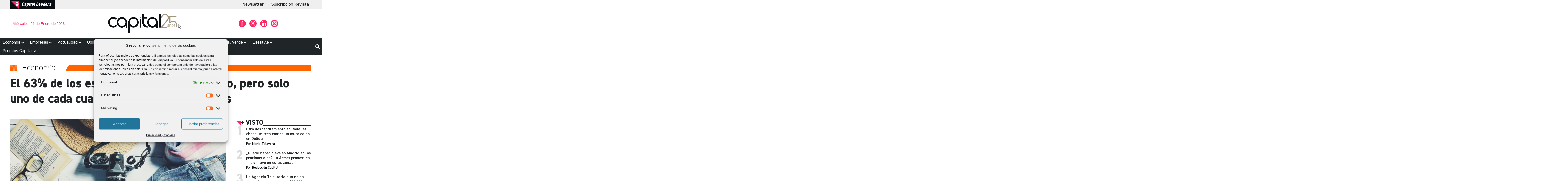

--- FILE ---
content_type: text/html; charset=UTF-8
request_url: https://capital.es/economia/planes-viajar-verano-turismo-groupon/70719/
body_size: 75571
content:
<!doctype html>
<html lang="es" prefix="og: https://ogp.me/ns#">
<head>
	<meta charset="UTF-8">
	<meta name="viewport" content="width=device-width, initial-scale=1">
	<link rel="profile" href="https://gmpg.org/xfn/11">
	
	<script type="text/plain" data-service="google-analytics" data-category="statistics" async data-cmplz-src="https://www.googletagmanager.com/gtag/js?id=G-GX6C9SK6W1"></script>
<script>
  window.dataLayer = window.dataLayer || [];
  function gtag(){dataLayer.push(arguments);}
  gtag('js', new Date());

  gtag('config', 'G-GX6C9SK6W1');
</script>




<!-- Google tag zz_prueba -->
<script type="text/plain" data-service="google-analytics" data-category="statistics" async data-cmplz-src="https://www.googletagmanager.com/gtag/js?id=G-Y3S888M0GT"></script>
<script>
  window.dataLayer = window.dataLayer || [];
  function gtag(){dataLayer.push(arguments);}
  gtag('js', new Date());

  gtag('config', 'G-Y3S888M0GT');
</script>



<!-- Google Tag Manager -->

<script>(function(w,d,s,l,i){w[l]=w[l]||[];w[l].push({'gtm.start':
new Date().getTime(),event:'gtm.js'});var f=d.getElementsByTagName(s)[0],
j=d.createElement(s),dl=l!='dataLayer'?'&l='+l:'';j.async=true;j.src=
'https://www.googletagmanager.com/gtm.js?id='+i+dl;f.parentNode.insertBefore(j,f);
})(window,document,'script','dataLayer','GTM-PN9M7JDB');</script>

<!-- End Google Tag Manager -->

<meta name="vcodex" content="tEwM1nKbdl" />
<meta name='linkatomic-verify-code' content='5c5d8a93f87fbedcfa435e4115da6d16' />

	
<!-- Optimización para motores de búsqueda de Rank Math -  https://rankmath.com/ -->
<title>¿Cuánto viajarán los españoles en verano y se gastarán en sus planes?</title>
<meta name="description" content="El verano de 2022 es la época perfecta para retomar los planes que no se han podido realizar con normalidad en los últimos dos años."/>
<meta name="robots" content="follow, index, max-snippet:-1, max-video-preview:-1, max-image-preview:large"/>
<link rel="canonical" href="https://capital.es/economia/planes-viajar-verano-turismo-groupon/70719/" />
<meta property="og:locale" content="es_ES" />
<meta property="og:type" content="article" />
<meta property="og:title" content="¿Cuánto viajarán los españoles en verano y se gastarán en sus planes?" />
<meta property="og:description" content="El verano de 2022 es la época perfecta para retomar los planes que no se han podido realizar con normalidad en los últimos dos años." />
<meta property="og:url" content="https://capital.es/economia/planes-viajar-verano-turismo-groupon/70719/" />
<meta property="og:site_name" content="dem_capt23" />
<meta property="article:tag" content="planes" />
<meta property="article:tag" content="turismo" />
<meta property="article:tag" content="vaijar" />
<meta property="article:section" content="Economía" />
<meta property="og:updated_time" content="2023-09-14T12:50:23+02:00" />
<meta property="og:image" content="https://capital.es/wp-content/uploads/2022/07/summer-gce281bcc9_1920.jpg" />
<meta property="og:image:secure_url" content="https://capital.es/wp-content/uploads/2022/07/summer-gce281bcc9_1920.jpg" />
<meta property="og:image:width" content="1920" />
<meta property="og:image:height" content="1280" />
<meta property="og:image:alt" content="planes" />
<meta property="og:image:type" content="image/jpeg" />
<meta property="article:published_time" content="2022-07-22T11:38:05+02:00" />
<meta property="article:modified_time" content="2023-09-14T12:50:23+02:00" />
<meta name="twitter:card" content="summary_large_image" />
<meta name="twitter:title" content="¿Cuánto viajarán los españoles en verano y se gastarán en sus planes?" />
<meta name="twitter:description" content="El verano de 2022 es la época perfecta para retomar los planes que no se han podido realizar con normalidad en los últimos dos años." />
<meta name="twitter:image" content="https://capital.es/wp-content/uploads/2022/07/summer-gce281bcc9_1920.jpg" />
<meta name="twitter:label1" content="Escrito por" />
<meta name="twitter:data1" content="Redacción Capital" />
<meta name="twitter:label2" content="Tiempo de lectura" />
<meta name="twitter:data2" content="3 minutos" />
<script type="application/ld+json" class="rank-math-schema">{"@context":"https://schema.org","@graph":[{"@type":["Person","Organization"],"@id":"https://capital.es/#person","name":"dem_capt23","logo":{"@type":"ImageObject","@id":"https://capital.es/#logo","url":"https://capital.es/wp-content/uploads/2023/08/logo.svg","contentUrl":"https://capital.es/wp-content/uploads/2023/08/logo.svg","caption":"dem_capt23","inLanguage":"es"},"image":{"@type":"ImageObject","@id":"https://capital.es/#logo","url":"https://capital.es/wp-content/uploads/2023/08/logo.svg","contentUrl":"https://capital.es/wp-content/uploads/2023/08/logo.svg","caption":"dem_capt23","inLanguage":"es"}},{"@type":"WebSite","@id":"https://capital.es/#website","url":"https://capital.es","name":"dem_capt23","publisher":{"@id":"https://capital.es/#person"},"inLanguage":"es"},{"@type":"ImageObject","@id":"https://capital.es/wp-content/uploads/2022/07/summer-gce281bcc9_1920.jpg","url":"https://capital.es/wp-content/uploads/2022/07/summer-gce281bcc9_1920.jpg","width":"1920","height":"1280","inLanguage":"es"},{"@type":"WebPage","@id":"https://capital.es/economia/planes-viajar-verano-turismo-groupon/70719/#webpage","url":"https://capital.es/economia/planes-viajar-verano-turismo-groupon/70719/","name":"\u00bfCu\u00e1nto viajar\u00e1n los espa\u00f1oles en verano y se gastar\u00e1n en sus planes?","datePublished":"2022-07-22T11:38:05+02:00","dateModified":"2023-09-14T12:50:23+02:00","isPartOf":{"@id":"https://capital.es/#website"},"primaryImageOfPage":{"@id":"https://capital.es/wp-content/uploads/2022/07/summer-gce281bcc9_1920.jpg"},"inLanguage":"es"},{"@type":"Person","@id":"https://capital.es/autor/dcap23/","name":"Redacci\u00f3n Capital","url":"https://capital.es/autor/dcap23/","image":{"@type":"ImageObject","@id":"https://secure.gravatar.com/avatar/4e67fcd4557b48e3925d9a73baa722c1eb3f5aaf409aef9800ebc16b6a1c6e46?s=96&amp;d=mm&amp;r=g","url":"https://secure.gravatar.com/avatar/4e67fcd4557b48e3925d9a73baa722c1eb3f5aaf409aef9800ebc16b6a1c6e46?s=96&amp;d=mm&amp;r=g","caption":"Redacci\u00f3n Capital","inLanguage":"es"},"sameAs":["https://capital.es"]},{"image":{"@id":"https://capital.es/wp-content/uploads/2022/07/summer-gce281bcc9_1920.jpg"},"headline":"planes","description":"El verano de 2022 es la \u00e9poca perfecta para retomar los planes que no se han podido realizar con normalidad en los \u00faltimos dos a\u00f1os.","keywords":"planes","@type":"BlogPosting","author":{"@id":"https://capital.es/autor/dcap23/","name":"Redacci\u00f3n Capital"},"datePublished":"2022-07-22T11:38:05+02:00","dateModified":"2023-09-14T12:50:23+02:00","name":"planes","articleSection":"Econom\u00eda","@id":"https://capital.es/economia/planes-viajar-verano-turismo-groupon/70719/#schema-270491","isPartOf":{"@id":"https://capital.es/economia/planes-viajar-verano-turismo-groupon/70719/#webpage"},"publisher":{"@id":"https://capital.es/#person"},"inLanguage":"es","mainEntityOfPage":{"@id":"https://capital.es/economia/planes-viajar-verano-turismo-groupon/70719/#webpage"}}]}</script>
<!-- /Plugin Rank Math WordPress SEO -->


<link rel="alternate" type="application/rss+xml" title=" &raquo; Feed" href="https://capital.es/feed/" />
<script id="wpp-js" src="https://capital.es/wp-content/plugins/wordpress-popular-posts/assets/js/wpp.min.js?ver=7.2.0" data-sampling="1" data-sampling-rate="20" data-api-url="https://capital.es/wp-json/wordpress-popular-posts" data-post-id="70719" data-token="bdab511676" data-lang="0" data-debug="0"></script>
<link rel="alternate" title="oEmbed (JSON)" type="application/json+oembed" href="https://capital.es/wp-json/oembed/1.0/embed?url=https%3A%2F%2Fcapital.es%2Feconomia%2Fplanes-viajar-verano-turismo-groupon%2F70719%2F" />
<link rel="alternate" title="oEmbed (XML)" type="text/xml+oembed" href="https://capital.es/wp-json/oembed/1.0/embed?url=https%3A%2F%2Fcapital.es%2Feconomia%2Fplanes-viajar-verano-turismo-groupon%2F70719%2F&#038;format=xml" />
<style id='wp-img-auto-sizes-contain-inline-css'>
img:is([sizes=auto i],[sizes^="auto," i]){contain-intrinsic-size:3000px 1500px}
/*# sourceURL=wp-img-auto-sizes-contain-inline-css */
</style>
<link rel='stylesheet' id='hello-elementor-theme-style-css' href='https://capital.es/wp-content/themes/hello-elementor/theme.min.css?ver=3.0.0' media='all' />
<link rel='stylesheet' id='jet-menu-hello-css' href='https://capital.es/wp-content/plugins/jet-menu/integration/themes/hello-elementor/assets/css/style.css?ver=2.4.17' media='all' />
<link rel='stylesheet' id='sbi_styles-css' href='https://capital.es/wp-content/plugins/instagram-feed/css/sbi-styles.min.css?ver=6.10.0' media='all' />
<style id='wp-emoji-styles-inline-css'>

	img.wp-smiley, img.emoji {
		display: inline !important;
		border: none !important;
		box-shadow: none !important;
		height: 1em !important;
		width: 1em !important;
		margin: 0 0.07em !important;
		vertical-align: -0.1em !important;
		background: none !important;
		padding: 0 !important;
	}
/*# sourceURL=wp-emoji-styles-inline-css */
</style>
<link rel='stylesheet' id='wp-block-library-css' href='https://capital.es/wp-includes/css/dist/block-library/style.min.css?ver=6.9' media='all' />
<style id='wp-block-heading-inline-css'>
h1:where(.wp-block-heading).has-background,h2:where(.wp-block-heading).has-background,h3:where(.wp-block-heading).has-background,h4:where(.wp-block-heading).has-background,h5:where(.wp-block-heading).has-background,h6:where(.wp-block-heading).has-background{padding:1.25em 2.375em}h1.has-text-align-left[style*=writing-mode]:where([style*=vertical-lr]),h1.has-text-align-right[style*=writing-mode]:where([style*=vertical-rl]),h2.has-text-align-left[style*=writing-mode]:where([style*=vertical-lr]),h2.has-text-align-right[style*=writing-mode]:where([style*=vertical-rl]),h3.has-text-align-left[style*=writing-mode]:where([style*=vertical-lr]),h3.has-text-align-right[style*=writing-mode]:where([style*=vertical-rl]),h4.has-text-align-left[style*=writing-mode]:where([style*=vertical-lr]),h4.has-text-align-right[style*=writing-mode]:where([style*=vertical-rl]),h5.has-text-align-left[style*=writing-mode]:where([style*=vertical-lr]),h5.has-text-align-right[style*=writing-mode]:where([style*=vertical-rl]),h6.has-text-align-left[style*=writing-mode]:where([style*=vertical-lr]),h6.has-text-align-right[style*=writing-mode]:where([style*=vertical-rl]){rotate:180deg}
/*# sourceURL=https://capital.es/wp-includes/blocks/heading/style.min.css */
</style>
<style id='wp-block-paragraph-inline-css'>
.is-small-text{font-size:.875em}.is-regular-text{font-size:1em}.is-large-text{font-size:2.25em}.is-larger-text{font-size:3em}.has-drop-cap:not(:focus):first-letter{float:left;font-size:8.4em;font-style:normal;font-weight:100;line-height:.68;margin:.05em .1em 0 0;text-transform:uppercase}body.rtl .has-drop-cap:not(:focus):first-letter{float:none;margin-left:.1em}p.has-drop-cap.has-background{overflow:hidden}:root :where(p.has-background){padding:1.25em 2.375em}:where(p.has-text-color:not(.has-link-color)) a{color:inherit}p.has-text-align-left[style*="writing-mode:vertical-lr"],p.has-text-align-right[style*="writing-mode:vertical-rl"]{rotate:180deg}
/*# sourceURL=https://capital.es/wp-includes/blocks/paragraph/style.min.css */
</style>
<style id='global-styles-inline-css'>
:root{--wp--preset--aspect-ratio--square: 1;--wp--preset--aspect-ratio--4-3: 4/3;--wp--preset--aspect-ratio--3-4: 3/4;--wp--preset--aspect-ratio--3-2: 3/2;--wp--preset--aspect-ratio--2-3: 2/3;--wp--preset--aspect-ratio--16-9: 16/9;--wp--preset--aspect-ratio--9-16: 9/16;--wp--preset--color--black: #000000;--wp--preset--color--cyan-bluish-gray: #abb8c3;--wp--preset--color--white: #ffffff;--wp--preset--color--pale-pink: #f78da7;--wp--preset--color--vivid-red: #cf2e2e;--wp--preset--color--luminous-vivid-orange: #ff6900;--wp--preset--color--luminous-vivid-amber: #fcb900;--wp--preset--color--light-green-cyan: #7bdcb5;--wp--preset--color--vivid-green-cyan: #00d084;--wp--preset--color--pale-cyan-blue: #8ed1fc;--wp--preset--color--vivid-cyan-blue: #0693e3;--wp--preset--color--vivid-purple: #9b51e0;--wp--preset--gradient--vivid-cyan-blue-to-vivid-purple: linear-gradient(135deg,rgb(6,147,227) 0%,rgb(155,81,224) 100%);--wp--preset--gradient--light-green-cyan-to-vivid-green-cyan: linear-gradient(135deg,rgb(122,220,180) 0%,rgb(0,208,130) 100%);--wp--preset--gradient--luminous-vivid-amber-to-luminous-vivid-orange: linear-gradient(135deg,rgb(252,185,0) 0%,rgb(255,105,0) 100%);--wp--preset--gradient--luminous-vivid-orange-to-vivid-red: linear-gradient(135deg,rgb(255,105,0) 0%,rgb(207,46,46) 100%);--wp--preset--gradient--very-light-gray-to-cyan-bluish-gray: linear-gradient(135deg,rgb(238,238,238) 0%,rgb(169,184,195) 100%);--wp--preset--gradient--cool-to-warm-spectrum: linear-gradient(135deg,rgb(74,234,220) 0%,rgb(151,120,209) 20%,rgb(207,42,186) 40%,rgb(238,44,130) 60%,rgb(251,105,98) 80%,rgb(254,248,76) 100%);--wp--preset--gradient--blush-light-purple: linear-gradient(135deg,rgb(255,206,236) 0%,rgb(152,150,240) 100%);--wp--preset--gradient--blush-bordeaux: linear-gradient(135deg,rgb(254,205,165) 0%,rgb(254,45,45) 50%,rgb(107,0,62) 100%);--wp--preset--gradient--luminous-dusk: linear-gradient(135deg,rgb(255,203,112) 0%,rgb(199,81,192) 50%,rgb(65,88,208) 100%);--wp--preset--gradient--pale-ocean: linear-gradient(135deg,rgb(255,245,203) 0%,rgb(182,227,212) 50%,rgb(51,167,181) 100%);--wp--preset--gradient--electric-grass: linear-gradient(135deg,rgb(202,248,128) 0%,rgb(113,206,126) 100%);--wp--preset--gradient--midnight: linear-gradient(135deg,rgb(2,3,129) 0%,rgb(40,116,252) 100%);--wp--preset--font-size--small: 13px;--wp--preset--font-size--medium: 20px;--wp--preset--font-size--large: 36px;--wp--preset--font-size--x-large: 42px;--wp--preset--spacing--20: 0.44rem;--wp--preset--spacing--30: 0.67rem;--wp--preset--spacing--40: 1rem;--wp--preset--spacing--50: 1.5rem;--wp--preset--spacing--60: 2.25rem;--wp--preset--spacing--70: 3.38rem;--wp--preset--spacing--80: 5.06rem;--wp--preset--shadow--natural: 6px 6px 9px rgba(0, 0, 0, 0.2);--wp--preset--shadow--deep: 12px 12px 50px rgba(0, 0, 0, 0.4);--wp--preset--shadow--sharp: 6px 6px 0px rgba(0, 0, 0, 0.2);--wp--preset--shadow--outlined: 6px 6px 0px -3px rgb(255, 255, 255), 6px 6px rgb(0, 0, 0);--wp--preset--shadow--crisp: 6px 6px 0px rgb(0, 0, 0);}:where(.is-layout-flex){gap: 0.5em;}:where(.is-layout-grid){gap: 0.5em;}body .is-layout-flex{display: flex;}.is-layout-flex{flex-wrap: wrap;align-items: center;}.is-layout-flex > :is(*, div){margin: 0;}body .is-layout-grid{display: grid;}.is-layout-grid > :is(*, div){margin: 0;}:where(.wp-block-columns.is-layout-flex){gap: 2em;}:where(.wp-block-columns.is-layout-grid){gap: 2em;}:where(.wp-block-post-template.is-layout-flex){gap: 1.25em;}:where(.wp-block-post-template.is-layout-grid){gap: 1.25em;}.has-black-color{color: var(--wp--preset--color--black) !important;}.has-cyan-bluish-gray-color{color: var(--wp--preset--color--cyan-bluish-gray) !important;}.has-white-color{color: var(--wp--preset--color--white) !important;}.has-pale-pink-color{color: var(--wp--preset--color--pale-pink) !important;}.has-vivid-red-color{color: var(--wp--preset--color--vivid-red) !important;}.has-luminous-vivid-orange-color{color: var(--wp--preset--color--luminous-vivid-orange) !important;}.has-luminous-vivid-amber-color{color: var(--wp--preset--color--luminous-vivid-amber) !important;}.has-light-green-cyan-color{color: var(--wp--preset--color--light-green-cyan) !important;}.has-vivid-green-cyan-color{color: var(--wp--preset--color--vivid-green-cyan) !important;}.has-pale-cyan-blue-color{color: var(--wp--preset--color--pale-cyan-blue) !important;}.has-vivid-cyan-blue-color{color: var(--wp--preset--color--vivid-cyan-blue) !important;}.has-vivid-purple-color{color: var(--wp--preset--color--vivid-purple) !important;}.has-black-background-color{background-color: var(--wp--preset--color--black) !important;}.has-cyan-bluish-gray-background-color{background-color: var(--wp--preset--color--cyan-bluish-gray) !important;}.has-white-background-color{background-color: var(--wp--preset--color--white) !important;}.has-pale-pink-background-color{background-color: var(--wp--preset--color--pale-pink) !important;}.has-vivid-red-background-color{background-color: var(--wp--preset--color--vivid-red) !important;}.has-luminous-vivid-orange-background-color{background-color: var(--wp--preset--color--luminous-vivid-orange) !important;}.has-luminous-vivid-amber-background-color{background-color: var(--wp--preset--color--luminous-vivid-amber) !important;}.has-light-green-cyan-background-color{background-color: var(--wp--preset--color--light-green-cyan) !important;}.has-vivid-green-cyan-background-color{background-color: var(--wp--preset--color--vivid-green-cyan) !important;}.has-pale-cyan-blue-background-color{background-color: var(--wp--preset--color--pale-cyan-blue) !important;}.has-vivid-cyan-blue-background-color{background-color: var(--wp--preset--color--vivid-cyan-blue) !important;}.has-vivid-purple-background-color{background-color: var(--wp--preset--color--vivid-purple) !important;}.has-black-border-color{border-color: var(--wp--preset--color--black) !important;}.has-cyan-bluish-gray-border-color{border-color: var(--wp--preset--color--cyan-bluish-gray) !important;}.has-white-border-color{border-color: var(--wp--preset--color--white) !important;}.has-pale-pink-border-color{border-color: var(--wp--preset--color--pale-pink) !important;}.has-vivid-red-border-color{border-color: var(--wp--preset--color--vivid-red) !important;}.has-luminous-vivid-orange-border-color{border-color: var(--wp--preset--color--luminous-vivid-orange) !important;}.has-luminous-vivid-amber-border-color{border-color: var(--wp--preset--color--luminous-vivid-amber) !important;}.has-light-green-cyan-border-color{border-color: var(--wp--preset--color--light-green-cyan) !important;}.has-vivid-green-cyan-border-color{border-color: var(--wp--preset--color--vivid-green-cyan) !important;}.has-pale-cyan-blue-border-color{border-color: var(--wp--preset--color--pale-cyan-blue) !important;}.has-vivid-cyan-blue-border-color{border-color: var(--wp--preset--color--vivid-cyan-blue) !important;}.has-vivid-purple-border-color{border-color: var(--wp--preset--color--vivid-purple) !important;}.has-vivid-cyan-blue-to-vivid-purple-gradient-background{background: var(--wp--preset--gradient--vivid-cyan-blue-to-vivid-purple) !important;}.has-light-green-cyan-to-vivid-green-cyan-gradient-background{background: var(--wp--preset--gradient--light-green-cyan-to-vivid-green-cyan) !important;}.has-luminous-vivid-amber-to-luminous-vivid-orange-gradient-background{background: var(--wp--preset--gradient--luminous-vivid-amber-to-luminous-vivid-orange) !important;}.has-luminous-vivid-orange-to-vivid-red-gradient-background{background: var(--wp--preset--gradient--luminous-vivid-orange-to-vivid-red) !important;}.has-very-light-gray-to-cyan-bluish-gray-gradient-background{background: var(--wp--preset--gradient--very-light-gray-to-cyan-bluish-gray) !important;}.has-cool-to-warm-spectrum-gradient-background{background: var(--wp--preset--gradient--cool-to-warm-spectrum) !important;}.has-blush-light-purple-gradient-background{background: var(--wp--preset--gradient--blush-light-purple) !important;}.has-blush-bordeaux-gradient-background{background: var(--wp--preset--gradient--blush-bordeaux) !important;}.has-luminous-dusk-gradient-background{background: var(--wp--preset--gradient--luminous-dusk) !important;}.has-pale-ocean-gradient-background{background: var(--wp--preset--gradient--pale-ocean) !important;}.has-electric-grass-gradient-background{background: var(--wp--preset--gradient--electric-grass) !important;}.has-midnight-gradient-background{background: var(--wp--preset--gradient--midnight) !important;}.has-small-font-size{font-size: var(--wp--preset--font-size--small) !important;}.has-medium-font-size{font-size: var(--wp--preset--font-size--medium) !important;}.has-large-font-size{font-size: var(--wp--preset--font-size--large) !important;}.has-x-large-font-size{font-size: var(--wp--preset--font-size--x-large) !important;}
/*# sourceURL=global-styles-inline-css */
</style>

<style id='classic-theme-styles-inline-css'>
/*! This file is auto-generated */
.wp-block-button__link{color:#fff;background-color:#32373c;border-radius:9999px;box-shadow:none;text-decoration:none;padding:calc(.667em + 2px) calc(1.333em + 2px);font-size:1.125em}.wp-block-file__button{background:#32373c;color:#fff;text-decoration:none}
/*# sourceURL=/wp-includes/css/classic-themes.min.css */
</style>
<link rel='stylesheet' id='jet-engine-frontend-css' href='https://capital.es/wp-content/plugins/jet-engine/assets/css/frontend.css?ver=3.7.9.1' media='all' />
<link rel='stylesheet' id='woocommerce-layout-css' href='https://capital.es/wp-content/plugins/woocommerce/assets/css/woocommerce-layout.css?ver=10.3.5' media='all' />
<link rel='stylesheet' id='woocommerce-smallscreen-css' href='https://capital.es/wp-content/plugins/woocommerce/assets/css/woocommerce-smallscreen.css?ver=10.3.5' media='only screen and (max-width: 768px)' />
<link rel='stylesheet' id='woocommerce-general-css' href='https://capital.es/wp-content/plugins/woocommerce/assets/css/woocommerce.css?ver=10.3.5' media='all' />
<style id='woocommerce-inline-inline-css'>
.woocommerce form .form-row .required { visibility: visible; }
/*# sourceURL=woocommerce-inline-inline-css */
</style>
<link rel='stylesheet' id='cmplz-general-css' href='https://capital.es/wp-content/plugins/complianz-gdpr/assets/css/cookieblocker.min.css?ver=1766365293' media='all' />
<link rel='stylesheet' id='wordpress-popular-posts-css-css' href='https://capital.es/wp-content/plugins/wordpress-popular-posts/assets/css/wpp.css?ver=7.2.0' media='all' />
<link rel='stylesheet' id='brands-styles-css' href='https://capital.es/wp-content/plugins/woocommerce/assets/css/brands.css?ver=10.3.5' media='all' />
<link rel='stylesheet' id='hello-elementor-css' href='https://capital.es/wp-content/themes/hello-elementor/style.min.css?ver=3.0.0' media='all' />
<link rel='stylesheet' id='chld_thm_cfg_child-css' href='https://capital.es/wp-content/themes/capital/style.css?ver=6.9' media='all' />
<link rel='stylesheet' id='hello-elementor-header-footer-css' href='https://capital.es/wp-content/themes/hello-elementor/header-footer.min.css?ver=3.0.0' media='all' />
<link rel='stylesheet' id='jet-menu-public-styles-css' href='https://capital.es/wp-content/plugins/jet-menu/assets/public/css/public.css?ver=2.4.17' media='all' />
<link rel='stylesheet' id='elementor-frontend-css' href='https://capital.es/wp-content/plugins/elementor/assets/css/frontend.min.css?ver=3.33.0' media='all' />
<style id='elementor-frontend-inline-css'>
.elementor-kit-11{--e-global-color-primary:#FF2864;--e-global-color-secondary:#202528;--e-global-color-text:#7A7A7A;--e-global-color-accent:#FF2864;--e-global-color-f5218f0:#FFFFFF;--e-global-color-0573610:#080D11;--e-global-color-1c3c7ec:#20252863;--e-global-typography-primary-font-family:"Din2014";--e-global-typography-primary-font-size:50px;--e-global-typography-primary-font-weight:bold;--e-global-typography-primary-line-height:1.2em;--e-global-typography-secondary-font-family:"Din2014";--e-global-typography-secondary-font-size:22px;--e-global-typography-secondary-font-weight:bold;--e-global-typography-secondary-line-height:1.3em;--e-global-typography-text-font-family:"Din2014";--e-global-typography-text-font-size:18px;--e-global-typography-text-font-weight:400;--e-global-typography-text-line-height:1.3em;--e-global-typography-accent-font-family:"Din2014";--e-global-typography-accent-font-size:20px;--e-global-typography-accent-font-weight:normal;--e-global-typography-8640121-font-family:"Din2014";--e-global-typography-8640121-font-size:18px;--e-global-typography-8640121-font-weight:400;--e-global-typography-8640121-line-height:1.3em;--e-global-typography-a5158e4-font-family:"Din2014";--e-global-typography-a5158e4-font-size:30px;--e-global-typography-a5158e4-font-weight:bold;--e-global-typography-a5158e4-text-transform:uppercase;--e-global-typography-273e6df-font-family:"Din2014";--e-global-typography-273e6df-font-size:14px;--e-global-typography-273e6df-font-weight:300;--e-global-typography-273e6df-font-style:italic;--e-global-typography-a981e6c-font-family:"Din2014";--e-global-typography-a981e6c-font-size:16px;--e-global-typography-a981e6c-font-weight:400;--e-global-typography-a981e6c-line-height:1.3em;--e-global-typography-788d603-font-family:"Din2014";--e-global-typography-788d603-font-size:30px;--e-global-typography-788d603-font-weight:bold;--e-global-typography-788d603-line-height:1.2em;--e-global-typography-122a062-font-family:"Din2014";--e-global-typography-122a062-font-size:25px;--e-global-typography-122a062-font-weight:bold;--e-global-typography-122a062-text-transform:uppercase;--e-global-typography-122a062-line-height:1.3em;}.elementor-kit-11 e-page-transition{background-color:#FFBC7D;}.elementor-section.elementor-section-boxed > .elementor-container{max-width:1200px;}.e-con{--container-max-width:1200px;}.elementor-widget:not(:last-child){--kit-widget-spacing:20px;}.elementor-element{--widgets-spacing:20px 20px;--widgets-spacing-row:20px;--widgets-spacing-column:20px;}{}h1.entry-title{display:var(--page-title-display);}.site-header{padding-inline-end:0px;padding-inline-start:0px;}@media(max-width:1024px){.elementor-kit-11{--e-global-typography-primary-font-size:34px;--e-global-typography-secondary-font-size:20px;--e-global-typography-text-font-size:18px;--e-global-typography-accent-font-size:20px;--e-global-typography-273e6df-font-size:13px;--e-global-typography-788d603-font-size:24px;--e-global-typography-788d603-line-height:1.2em;}.elementor-section.elementor-section-boxed > .elementor-container{max-width:1024px;}.e-con{--container-max-width:1024px;}}@media(max-width:767px){.elementor-kit-11{--e-global-typography-primary-font-size:28px;--e-global-typography-secondary-font-size:18px;--e-global-typography-text-font-size:18px;--e-global-typography-accent-font-size:30px;--e-global-typography-273e6df-font-size:13px;--e-global-typography-788d603-font-size:26px;--e-global-typography-788d603-line-height:1.3em;}.elementor-section.elementor-section-boxed > .elementor-container{max-width:767px;}.e-con{--container-max-width:767px;}}/* Start Custom Fonts CSS */@font-face {
	font-family: 'Din2014';
	font-style: normal;
	font-weight: normal;
	font-display: auto;
	src: url('https://capital.es/wp-content/uploads/2023/08/DIN2014-Regular.eot');
	src: url('https://capital.es/wp-content/uploads/2023/08/DIN2014-Regular.eot?#iefix') format('embedded-opentype'),
		url('https://capital.es/wp-content/uploads/2023/08/DIN2014-Regular.woff2') format('woff2'),
		url('https://capital.es/wp-content/uploads/2023/08/DIN2014-Regular.woff') format('woff'),
		url('https://capital.es/wp-content/uploads/2023/08/DIN2014-Regular.ttf') format('truetype'),
		url('https://capital.es/wp-content/uploads/2023/08/DIN2014-Regular.svg#Din2014') format('svg');
}
@font-face {
	font-family: 'Din2014';
	font-style: normal;
	font-weight: 900;
	font-display: auto;
	src: url('https://capital.es/wp-content/uploads/2023/08/DIN2014-ExtraBold.eot');
	src: url('https://capital.es/wp-content/uploads/2023/08/DIN2014-ExtraBold.eot?#iefix') format('embedded-opentype'),
		url('https://capital.es/wp-content/uploads/2023/08/DIN2014-ExtraBold.woff2') format('woff2'),
		url('https://capital.es/wp-content/uploads/2023/08/DIN2014-ExtraBold.woff') format('woff'),
		url('https://capital.es/wp-content/uploads/2023/08/DIN2014-ExtraBold.ttf') format('truetype'),
		url('https://capital.es/wp-content/uploads/2023/08/DIN2014-ExtraBold.svg#Din2014') format('svg');
}
@font-face {
	font-family: 'Din2014';
	font-style: normal;
	font-weight: 100;
	font-display: auto;
	src: url('https://capital.es/wp-content/uploads/2023/08/DIN2014-ExtraLight.eot');
	src: url('https://capital.es/wp-content/uploads/2023/08/DIN2014-ExtraLight.eot?#iefix') format('embedded-opentype'),
		url('https://capital.es/wp-content/uploads/2023/08/DIN2014-ExtraLight.woff2') format('woff2'),
		url('https://capital.es/wp-content/uploads/2023/08/DIN2014-ExtraLight.woff') format('woff'),
		url('https://capital.es/wp-content/uploads/2023/08/DIN2014-ExtraLight.ttf') format('truetype'),
		url('https://capital.es/wp-content/uploads/2023/08/DIN2014-ExtraLight.svg#Din2014') format('svg');
}
@font-face {
	font-family: 'Din2014';
	font-style: normal;
	font-weight: 500;
	font-display: auto;
	src: url('https://capital.es/wp-content/uploads/2023/08/DIN2014-DemiBold.eot');
	src: url('https://capital.es/wp-content/uploads/2023/08/DIN2014-DemiBold.eot?#iefix') format('embedded-opentype'),
		url('https://capital.es/wp-content/uploads/2023/08/DIN2014-DemiBold.woff2') format('woff2'),
		url('https://capital.es/wp-content/uploads/2023/08/DIN2014-DemiBold.woff') format('woff'),
		url('https://capital.es/wp-content/uploads/2023/08/DIN2014-DemiBold.ttf') format('truetype'),
		url('https://capital.es/wp-content/uploads/2023/08/DIN2014-DemiBold.svg#Din2014') format('svg');
}
/* End Custom Fonts CSS */
.elementor-82399 .elementor-element.elementor-element-2d8713c{--display:flex;--flex-direction:row;--container-widget-width:initial;--container-widget-height:100%;--container-widget-flex-grow:1;--container-widget-align-self:stretch;--flex-wrap-mobile:wrap;--justify-content:space-between;--padding-top:0px;--padding-bottom:0px;--padding-left:0px;--padding-right:0px;}.elementor-82399 .elementor-element.elementor-element-2d8713c:not(.elementor-motion-effects-element-type-background), .elementor-82399 .elementor-element.elementor-element-2d8713c > .elementor-motion-effects-container > .elementor-motion-effects-layer{background-color:#EFEFEF;}.elementor-widget-image-box .elementor-image-box-title{font-family:var( --e-global-typography-primary-font-family ), Sans-serif;font-size:var( --e-global-typography-primary-font-size );font-weight:var( --e-global-typography-primary-font-weight );line-height:var( --e-global-typography-primary-line-height );color:var( --e-global-color-primary );}.elementor-widget-image-box:has(:hover) .elementor-image-box-title,
					 .elementor-widget-image-box:has(:focus) .elementor-image-box-title{color:var( --e-global-color-primary );}.elementor-widget-image-box .elementor-image-box-description{font-family:var( --e-global-typography-text-font-family ), Sans-serif;font-size:var( --e-global-typography-text-font-size );font-weight:var( --e-global-typography-text-font-weight );line-height:var( --e-global-typography-text-line-height );color:var( --e-global-color-text );}.elementor-82399 .elementor-element.elementor-element-b898641{background-color:var( --e-global-color-0573610 );margin:0px 0px calc(var(--kit-widget-spacing, 0px) + 0px) 0px;padding:5px 5px 0px 5px;}.elementor-82399 .elementor-element.elementor-element-b898641.elementor-element{--order:-99999 /* order start hack */;}.elementor-82399 .elementor-element.elementor-element-b898641 .elementor-image-box-wrapper{text-align:left;}.elementor-82399 .elementor-element.elementor-element-b898641.elementor-position-right .elementor-image-box-img{margin-left:10px;}.elementor-82399 .elementor-element.elementor-element-b898641.elementor-position-left .elementor-image-box-img{margin-right:10px;}.elementor-82399 .elementor-element.elementor-element-b898641.elementor-position-top .elementor-image-box-img{margin-bottom:10px;}.elementor-82399 .elementor-element.elementor-element-b898641 .elementor-image-box-title{margin-bottom:6px;font-family:"Din2014", Sans-serif;font-size:18px;font-weight:600;font-style:italic;line-height:1.3em;color:var( --e-global-color-f5218f0 );}.elementor-82399 .elementor-element.elementor-element-b898641 .elementor-image-box-wrapper .elementor-image-box-img{width:40px;}.elementor-82399 .elementor-element.elementor-element-b898641 .elementor-image-box-img img{transition-duration:0.3s;}.elementor-widget-nav-menu .elementor-nav-menu .elementor-item{font-family:var( --e-global-typography-primary-font-family ), Sans-serif;font-size:var( --e-global-typography-primary-font-size );font-weight:var( --e-global-typography-primary-font-weight );line-height:var( --e-global-typography-primary-line-height );}.elementor-widget-nav-menu .elementor-nav-menu--main .elementor-item{color:var( --e-global-color-text );fill:var( --e-global-color-text );}.elementor-widget-nav-menu .elementor-nav-menu--main .elementor-item:hover,
					.elementor-widget-nav-menu .elementor-nav-menu--main .elementor-item.elementor-item-active,
					.elementor-widget-nav-menu .elementor-nav-menu--main .elementor-item.highlighted,
					.elementor-widget-nav-menu .elementor-nav-menu--main .elementor-item:focus{color:var( --e-global-color-accent );fill:var( --e-global-color-accent );}.elementor-widget-nav-menu .elementor-nav-menu--main:not(.e--pointer-framed) .elementor-item:before,
					.elementor-widget-nav-menu .elementor-nav-menu--main:not(.e--pointer-framed) .elementor-item:after{background-color:var( --e-global-color-accent );}.elementor-widget-nav-menu .e--pointer-framed .elementor-item:before,
					.elementor-widget-nav-menu .e--pointer-framed .elementor-item:after{border-color:var( --e-global-color-accent );}.elementor-widget-nav-menu{--e-nav-menu-divider-color:var( --e-global-color-text );}.elementor-widget-nav-menu .elementor-nav-menu--dropdown .elementor-item, .elementor-widget-nav-menu .elementor-nav-menu--dropdown  .elementor-sub-item{font-family:var( --e-global-typography-accent-font-family ), Sans-serif;font-size:var( --e-global-typography-accent-font-size );font-weight:var( --e-global-typography-accent-font-weight );}.elementor-82399 .elementor-element.elementor-element-38042b8{width:auto;max-width:auto;--e-nav-menu-horizontal-menu-item-margin:calc( 10px / 2 );}.elementor-82399 .elementor-element.elementor-element-38042b8.elementor-element{--align-self:center;--order:99999 /* order end hack */;}.elementor-82399 .elementor-element.elementor-element-38042b8 .elementor-nav-menu .elementor-item{font-family:"Din2014", Sans-serif;font-size:18px;font-weight:400;line-height:1.3em;}.elementor-82399 .elementor-element.elementor-element-38042b8 .elementor-nav-menu--main .elementor-item{color:var( --e-global-color-secondary );fill:var( --e-global-color-secondary );padding-left:10px;padding-right:10px;padding-top:4px;padding-bottom:4px;}.elementor-82399 .elementor-element.elementor-element-38042b8 .elementor-nav-menu--main .elementor-item:hover,
					.elementor-82399 .elementor-element.elementor-element-38042b8 .elementor-nav-menu--main .elementor-item.elementor-item-active,
					.elementor-82399 .elementor-element.elementor-element-38042b8 .elementor-nav-menu--main .elementor-item.highlighted,
					.elementor-82399 .elementor-element.elementor-element-38042b8 .elementor-nav-menu--main .elementor-item:focus{color:var( --e-global-color-secondary );fill:var( --e-global-color-secondary );}.elementor-82399 .elementor-element.elementor-element-38042b8 .elementor-nav-menu--main .elementor-item.elementor-item-active{color:var( --e-global-color-secondary );}.elementor-82399 .elementor-element.elementor-element-38042b8 .elementor-nav-menu--main:not(.elementor-nav-menu--layout-horizontal) .elementor-nav-menu > li:not(:last-child){margin-bottom:10px;}.elementor-82399 .elementor-element.elementor-element-b7ad360{--display:flex;--flex-direction:row;--container-widget-width:calc( ( 1 - var( --container-widget-flex-grow ) ) * 100% );--container-widget-height:100%;--container-widget-flex-grow:1;--container-widget-align-self:stretch;--flex-wrap-mobile:wrap;--align-items:center;--gap:0px 0px;--row-gap:0px;--column-gap:0px;border-style:solid;--border-style:solid;border-width:0px 0px 0px 0px;--border-top-width:0px;--border-right-width:0px;--border-bottom-width:0px;--border-left-width:0px;border-color:#20252863;--border-color:#20252863;}.elementor-82399 .elementor-element.elementor-element-b7ad360:not(.elementor-motion-effects-element-type-background), .elementor-82399 .elementor-element.elementor-element-b7ad360 > .elementor-motion-effects-container > .elementor-motion-effects-layer{background-color:var( --e-global-color-f5218f0 );}.elementor-82399 .elementor-element.elementor-element-2681b9c{--display:flex;--flex-direction:column;--container-widget-width:100%;--container-widget-height:initial;--container-widget-flex-grow:0;--container-widget-align-self:initial;--flex-wrap-mobile:wrap;}.elementor-82399 .elementor-element.elementor-element-330d151{width:auto;max-width:auto;}.elementor-82399 .elementor-element.elementor-element-330d151.elementor-element{--align-self:center;--order:-99999 /* order start hack */;--flex-grow:1;--flex-shrink:0;}.elementor-82399 .elementor-element.elementor-element-330d151 .elementor-menu-toggle{margin-right:auto;background-color:var( --e-global-color-f5218f0 );}.elementor-82399 .elementor-element.elementor-element-330d151 .elementor-nav-menu--dropdown a, .elementor-82399 .elementor-element.elementor-element-330d151 .elementor-menu-toggle{color:var( --e-global-color-f5218f0 );fill:var( --e-global-color-f5218f0 );}.elementor-82399 .elementor-element.elementor-element-330d151 .elementor-nav-menu--dropdown{background-color:var( --e-global-color-primary );}.elementor-82399 .elementor-element.elementor-element-330d151 .elementor-nav-menu--dropdown .elementor-item, .elementor-82399 .elementor-element.elementor-element-330d151 .elementor-nav-menu--dropdown  .elementor-sub-item{font-family:"Din2014", Sans-serif;font-size:18px;font-weight:400;}.elementor-82399 .elementor-element.elementor-element-330d151 div.elementor-menu-toggle{color:var( --e-global-color-primary );}.elementor-82399 .elementor-element.elementor-element-330d151 div.elementor-menu-toggle svg{fill:var( --e-global-color-primary );}.elementor-82399 .elementor-element.elementor-element-330d151 div.elementor-menu-toggle:hover, .elementor-82399 .elementor-element.elementor-element-330d151 div.elementor-menu-toggle:focus{color:var( --e-global-color-accent );}.elementor-82399 .elementor-element.elementor-element-330d151 div.elementor-menu-toggle:hover svg, .elementor-82399 .elementor-element.elementor-element-330d151 div.elementor-menu-toggle:focus svg{fill:var( --e-global-color-accent );}.elementor-82399 .elementor-element.elementor-element-330d151 .elementor-menu-toggle:hover, .elementor-82399 .elementor-element.elementor-element-330d151 .elementor-menu-toggle:focus{background-color:var( --e-global-color-f5218f0 );}.elementor-82399 .elementor-element.elementor-element-b8f8f65{--display:flex;--flex-direction:row;--container-widget-width:initial;--container-widget-height:100%;--container-widget-flex-grow:1;--container-widget-align-self:stretch;--flex-wrap-mobile:wrap;--justify-content:center;}.elementor-82399 .elementor-element.elementor-element-e00b2a1{--display:flex;}.elementor-widget-theme-site-logo .widget-image-caption{color:var( --e-global-color-text );font-family:var( --e-global-typography-text-font-family ), Sans-serif;font-size:var( --e-global-typography-text-font-size );font-weight:var( --e-global-typography-text-font-weight );line-height:var( --e-global-typography-text-line-height );}.elementor-82399 .elementor-element.elementor-element-0981505{text-align:center;}.elementor-82399 .elementor-element.elementor-element-0981505 img{width:210px;}.elementor-widget-image .widget-image-caption{color:var( --e-global-color-text );font-family:var( --e-global-typography-text-font-family ), Sans-serif;font-size:var( --e-global-typography-text-font-size );font-weight:var( --e-global-typography-text-font-weight );line-height:var( --e-global-typography-text-line-height );}.elementor-82399 .elementor-element.elementor-element-069c056 img{width:80px;}.elementor-82399 .elementor-element.elementor-element-0edab72{--display:flex;--flex-direction:row;--container-widget-width:initial;--container-widget-height:100%;--container-widget-flex-grow:1;--container-widget-align-self:stretch;--flex-wrap-mobile:wrap;--justify-content:flex-end;}.elementor-82399 .elementor-element.elementor-element-d18eb93 .elementor-repeater-item-e4a42ef.elementor-social-icon{background-color:#FF2864;}.elementor-82399 .elementor-element.elementor-element-d18eb93 .elementor-repeater-item-1367c4e.elementor-social-icon{background-color:#FF2864;}.elementor-82399 .elementor-element.elementor-element-d18eb93 .elementor-repeater-item-ad1b314.elementor-social-icon{background-color:#FF2864;}.elementor-82399 .elementor-element.elementor-element-d18eb93 .elementor-repeater-item-0d39da3.elementor-social-icon{background-color:#FF2864;}.elementor-82399 .elementor-element.elementor-element-d18eb93{--grid-template-columns:repeat(0, auto);text-align:right;--icon-size:18px;--grid-column-gap:10px;--grid-row-gap:0px;}.elementor-82399 .elementor-element.elementor-element-d18eb93 .elementor-social-icon{--icon-padding:0.3em;}.elementor-widget-search-form input[type="search"].elementor-search-form__input{font-family:var( --e-global-typography-text-font-family ), Sans-serif;font-size:var( --e-global-typography-text-font-size );font-weight:var( --e-global-typography-text-font-weight );line-height:var( --e-global-typography-text-line-height );}.elementor-widget-search-form .elementor-search-form__input,
					.elementor-widget-search-form .elementor-search-form__icon,
					.elementor-widget-search-form .elementor-lightbox .dialog-lightbox-close-button,
					.elementor-widget-search-form .elementor-lightbox .dialog-lightbox-close-button:hover,
					.elementor-widget-search-form.elementor-search-form--skin-full_screen input[type="search"].elementor-search-form__input{color:var( --e-global-color-text );fill:var( --e-global-color-text );}.elementor-widget-search-form .elementor-search-form__submit{font-family:var( --e-global-typography-text-font-family ), Sans-serif;font-size:var( --e-global-typography-text-font-size );font-weight:var( --e-global-typography-text-font-weight );line-height:var( --e-global-typography-text-line-height );background-color:var( --e-global-color-secondary );}.elementor-82399 .elementor-element.elementor-element-9870983{width:auto;max-width:auto;}.elementor-82399 .elementor-element.elementor-element-9870983.elementor-element{--align-self:center;--order:99999 /* order end hack */;}.elementor-82399 .elementor-element.elementor-element-9870983 .elementor-search-form{text-align:center;}.elementor-82399 .elementor-element.elementor-element-9870983 .elementor-search-form__toggle{--e-search-form-toggle-size:40px;--e-search-form-toggle-color:var( --e-global-color-primary );--e-search-form-toggle-background-color:#FFFFFF;--e-search-form-toggle-icon-size:calc(40em / 100);--e-search-form-toggle-border-width:0px;--e-search-form-toggle-border-radius:0px;}.elementor-82399 .elementor-element.elementor-element-9870983 input[type="search"].elementor-search-form__input{font-family:var( --e-global-typography-8640121-font-family ), Sans-serif;font-size:var( --e-global-typography-8640121-font-size );font-weight:var( --e-global-typography-8640121-font-weight );line-height:var( --e-global-typography-8640121-line-height );}.elementor-82399 .elementor-element.elementor-element-9870983 .elementor-search-form__input,
					.elementor-82399 .elementor-element.elementor-element-9870983 .elementor-search-form__icon,
					.elementor-82399 .elementor-element.elementor-element-9870983 .elementor-lightbox .dialog-lightbox-close-button,
					.elementor-82399 .elementor-element.elementor-element-9870983 .elementor-lightbox .dialog-lightbox-close-button:hover,
					.elementor-82399 .elementor-element.elementor-element-9870983.elementor-search-form--skin-full_screen input[type="search"].elementor-search-form__input{color:var( --e-global-color-f5218f0 );fill:var( --e-global-color-f5218f0 );}.elementor-82399 .elementor-element.elementor-element-9870983:not(.elementor-search-form--skin-full_screen) .elementor-search-form__container{border-color:#FFFFFF;border-radius:3px;}.elementor-82399 .elementor-element.elementor-element-9870983.elementor-search-form--skin-full_screen input[type="search"].elementor-search-form__input{border-color:#FFFFFF;border-radius:3px;}.elementor-82399 .elementor-element.elementor-element-9870983:not(.elementor-search-form--skin-full_screen) .elementor-search-form--focus .elementor-search-form__container{border-color:#FFFFFF;}.elementor-82399 .elementor-element.elementor-element-9870983.elementor-search-form--skin-full_screen input[type="search"].elementor-search-form__input:focus{border-color:#FFFFFF;}.elementor-82399 .elementor-element.elementor-element-9870983 .elementor-search-form__toggle:hover{--e-search-form-toggle-color:var( --e-global-color-primary );--e-search-form-toggle-background-color:var( --e-global-color-f5218f0 );}.elementor-82399 .elementor-element.elementor-element-9870983 .elementor-search-form__toggle:focus{--e-search-form-toggle-color:var( --e-global-color-primary );--e-search-form-toggle-background-color:var( --e-global-color-f5218f0 );}.elementor-82399 .elementor-element.elementor-element-7fe4316{--display:flex;--flex-direction:row;--container-widget-width:calc( ( 1 - var( --container-widget-flex-grow ) ) * 100% );--container-widget-height:100%;--container-widget-flex-grow:1;--container-widget-align-self:stretch;--flex-wrap-mobile:wrap;--justify-content:center;--align-items:center;--gap:10px 10px;--row-gap:10px;--column-gap:10px;--padding-top:0px;--padding-bottom:0px;--padding-left:0px;--padding-right:0px;}.elementor-82399 .elementor-element.elementor-element-7fe4316:not(.elementor-motion-effects-element-type-background), .elementor-82399 .elementor-element.elementor-element-7fe4316 > .elementor-motion-effects-container > .elementor-motion-effects-layer{background-color:var( --e-global-color-secondary );}.elementor-82399 .elementor-element.elementor-element-7bc99d7 .jet-mega-menu.jet-mega-menu--layout-horizontal .jet-mega-menu-item__link--top-level,
							.elementor-82399 .elementor-element.elementor-element-7bc99d7 .jet-mega-menu.jet-mega-menu--layout-vertical .jet-mega-menu-item__link--top-level{font-family:var( --e-global-typography-8640121-font-family ), Sans-serif;font-size:var( --e-global-typography-8640121-font-size );font-weight:var( --e-global-typography-8640121-font-weight );line-height:var( --e-global-typography-8640121-line-height );}.elementor-82399 .elementor-element.elementor-element-7bc99d7{--jmm-top-menu-bg-color:var( --e-global-color-secondary );--jmm-top-items-gap:6px;--jmm-top-item-icon-color:var( --e-global-color-f5218f0 );--jmm-top-item-title-color:var( --e-global-color-f5218f0 );--jmm-top-item-dropdown-icon-color:var( --e-global-color-f5218f0 );--jmm-top-item-bg-color:var( --e-global-color-secondary );--jmm-sub-item-icon-color:var( --e-global-color-f5218f0 );--jmm-sub-item-title-color:var( --e-global-color-f5218f0 );--jmm-sub-item-dropdown-icon-color:var( --e-global-color-f5218f0 );--jmm-sub-item-bg-color:var( --e-global-color-secondary );--jmm-top-hover-item-icon-color:var( --e-global-color-f5218f0 );--jmm-top-hover-item-title-color:var( --e-global-color-f5218f0 );--jmm-top-hover-item-dropdown-color:var( --e-global-color-f5218f0 );--jmm-top-hover-item-bg-color:var( --e-global-color-secondary );--jmm-top-active-item-icon-color:var( --e-global-color-f5218f0 );--jmm-top-active-item-title-color:var( --e-global-color-f5218f0 );--jmm-top-active-item-dropdown-color:var( --e-global-color-f5218f0 );--jmm-top-active-item-bg-color:var( --e-global-color-secondary );--jmm-dropdown-bg-color:var( --e-global-color-secondary );--jmm-dropdown-item-bg-color:var( --e-global-color-secondary );--jmm-dropdown-toggle-bg-color:var( --e-global-color-secondary );}.elementor-82399 .elementor-element.elementor-element-a0a7cd0{width:auto;max-width:auto;}.elementor-82399 .elementor-element.elementor-element-a0a7cd0.elementor-element{--align-self:center;}.elementor-82399 .elementor-element.elementor-element-a0a7cd0 .elementor-search-form{text-align:center;}.elementor-82399 .elementor-element.elementor-element-a0a7cd0 .elementor-search-form__toggle{--e-search-form-toggle-size:33px;--e-search-form-toggle-color:var( --e-global-color-f5218f0 );--e-search-form-toggle-background-color:var( --e-global-color-secondary );}.elementor-82399 .elementor-element.elementor-element-a0a7cd0 input[type="search"].elementor-search-form__input{font-family:var( --e-global-typography-8640121-font-family ), Sans-serif;font-size:var( --e-global-typography-8640121-font-size );font-weight:var( --e-global-typography-8640121-font-weight );line-height:var( --e-global-typography-8640121-line-height );}.elementor-82399 .elementor-element.elementor-element-a0a7cd0 .elementor-search-form__input,
					.elementor-82399 .elementor-element.elementor-element-a0a7cd0 .elementor-search-form__icon,
					.elementor-82399 .elementor-element.elementor-element-a0a7cd0 .elementor-lightbox .dialog-lightbox-close-button,
					.elementor-82399 .elementor-element.elementor-element-a0a7cd0 .elementor-lightbox .dialog-lightbox-close-button:hover,
					.elementor-82399 .elementor-element.elementor-element-a0a7cd0.elementor-search-form--skin-full_screen input[type="search"].elementor-search-form__input{color:var( --e-global-color-f5218f0 );fill:var( --e-global-color-f5218f0 );}.elementor-82399 .elementor-element.elementor-element-a0a7cd0:not(.elementor-search-form--skin-full_screen) .elementor-search-form__container{border-radius:3px;}.elementor-82399 .elementor-element.elementor-element-a0a7cd0.elementor-search-form--skin-full_screen input[type="search"].elementor-search-form__input{border-radius:3px;}.elementor-82399 .elementor-element.elementor-element-a0a7cd0 .elementor-search-form__toggle:hover{--e-search-form-toggle-color:var( --e-global-color-f5218f0 );--e-search-form-toggle-background-color:var( --e-global-color-secondary );}.elementor-82399 .elementor-element.elementor-element-a0a7cd0 .elementor-search-form__toggle:focus{--e-search-form-toggle-color:var( --e-global-color-f5218f0 );--e-search-form-toggle-background-color:var( --e-global-color-secondary );}.elementor-theme-builder-content-area{height:400px;}.elementor-location-header:before, .elementor-location-footer:before{content:"";display:table;clear:both;}@media(max-width:1024px){.elementor-widget-image-box .elementor-image-box-title{font-size:var( --e-global-typography-primary-font-size );line-height:var( --e-global-typography-primary-line-height );}.elementor-widget-image-box .elementor-image-box-description{font-size:var( --e-global-typography-text-font-size );line-height:var( --e-global-typography-text-line-height );}.elementor-widget-nav-menu .elementor-nav-menu .elementor-item{font-size:var( --e-global-typography-primary-font-size );line-height:var( --e-global-typography-primary-line-height );}.elementor-widget-nav-menu .elementor-nav-menu--dropdown .elementor-item, .elementor-widget-nav-menu .elementor-nav-menu--dropdown  .elementor-sub-item{font-size:var( --e-global-typography-accent-font-size );}.elementor-82399 .elementor-element.elementor-element-38042b8 .elementor-nav-menu .elementor-item{font-size:16px;}.elementor-82399 .elementor-element.elementor-element-38042b8 .elementor-nav-menu--main .elementor-item{padding-top:4px;padding-bottom:4px;}.elementor-82399 .elementor-element.elementor-element-b7ad360{--gap:0px 0px;--row-gap:0px;--column-gap:0px;border-width:0px 0px 1px 0px;--border-top-width:0px;--border-right-width:0px;--border-bottom-width:1px;--border-left-width:0px;--padding-top:10px;--padding-bottom:10px;--padding-left:0px;--padding-right:0px;}.elementor-82399 .elementor-element.elementor-element-2681b9c{--align-items:flex-start;--container-widget-width:calc( ( 1 - var( --container-widget-flex-grow ) ) * 100% );--gap:0px 0px;--row-gap:0px;--column-gap:0px;--padding-top:0px;--padding-bottom:0px;--padding-left:0px;--padding-right:0px;}.elementor-82399 .elementor-element.elementor-element-330d151 .elementor-nav-menu--dropdown .elementor-item, .elementor-82399 .elementor-element.elementor-element-330d151 .elementor-nav-menu--dropdown  .elementor-sub-item{font-size:16px;}.elementor-widget-theme-site-logo .widget-image-caption{font-size:var( --e-global-typography-text-font-size );line-height:var( --e-global-typography-text-line-height );}.elementor-82399 .elementor-element.elementor-element-0981505 img{width:160px;}.elementor-widget-image .widget-image-caption{font-size:var( --e-global-typography-text-font-size );line-height:var( --e-global-typography-text-line-height );}.elementor-82399 .elementor-element.elementor-element-069c056 img{width:60px;}.elementor-82399 .elementor-element.elementor-element-0edab72{--padding-top:0px;--padding-bottom:0px;--padding-left:0px;--padding-right:0px;}.elementor-widget-search-form input[type="search"].elementor-search-form__input{font-size:var( --e-global-typography-text-font-size );line-height:var( --e-global-typography-text-line-height );}.elementor-widget-search-form .elementor-search-form__submit{font-size:var( --e-global-typography-text-font-size );line-height:var( --e-global-typography-text-line-height );}.elementor-82399 .elementor-element.elementor-element-9870983 input[type="search"].elementor-search-form__input{font-size:var( --e-global-typography-8640121-font-size );line-height:var( --e-global-typography-8640121-line-height );}.elementor-82399 .elementor-element.elementor-element-7bc99d7 .jet-mega-menu.jet-mega-menu--layout-horizontal .jet-mega-menu-item__link--top-level,
							.elementor-82399 .elementor-element.elementor-element-7bc99d7 .jet-mega-menu.jet-mega-menu--layout-vertical .jet-mega-menu-item__link--top-level{font-size:var( --e-global-typography-8640121-font-size );line-height:var( --e-global-typography-8640121-line-height );}.elementor-82399 .elementor-element.elementor-element-a0a7cd0 input[type="search"].elementor-search-form__input{font-size:var( --e-global-typography-8640121-font-size );line-height:var( --e-global-typography-8640121-line-height );}}@media(max-width:767px){.elementor-82399 .elementor-element.elementor-element-2d8713c{--gap:0px 0px;--row-gap:0px;--column-gap:0px;}.elementor-widget-image-box .elementor-image-box-title{font-size:var( --e-global-typography-primary-font-size );line-height:var( --e-global-typography-primary-line-height );}.elementor-widget-image-box .elementor-image-box-description{font-size:var( --e-global-typography-text-font-size );line-height:var( --e-global-typography-text-line-height );}.elementor-82399 .elementor-element.elementor-element-b898641 .elementor-image-box-img{margin-bottom:10px;}.elementor-82399 .elementor-element.elementor-element-b898641 .elementor-image-box-wrapper .elementor-image-box-img{width:30px;}.elementor-82399 .elementor-element.elementor-element-b898641 .elementor-image-box-title{font-size:15px;}.elementor-widget-nav-menu .elementor-nav-menu .elementor-item{font-size:var( --e-global-typography-primary-font-size );line-height:var( --e-global-typography-primary-line-height );}.elementor-widget-nav-menu .elementor-nav-menu--dropdown .elementor-item, .elementor-widget-nav-menu .elementor-nav-menu--dropdown  .elementor-sub-item{font-size:var( --e-global-typography-accent-font-size );}.elementor-82399 .elementor-element.elementor-element-38042b8{margin:0px 10px calc(var(--kit-widget-spacing, 0px) + 0px) 0px;--e-nav-menu-horizontal-menu-item-margin:calc( 10px / 2 );}.elementor-82399 .elementor-element.elementor-element-38042b8 .elementor-nav-menu .elementor-item{font-size:14px;}.elementor-82399 .elementor-element.elementor-element-38042b8 .elementor-nav-menu--main .elementor-item{padding-left:0px;padding-right:0px;}.elementor-82399 .elementor-element.elementor-element-38042b8 .elementor-nav-menu--main:not(.elementor-nav-menu--layout-horizontal) .elementor-nav-menu > li:not(:last-child){margin-bottom:10px;}.elementor-82399 .elementor-element.elementor-element-b7ad360{border-width:0px 0px 1px 0px;--border-top-width:0px;--border-right-width:0px;--border-bottom-width:1px;--border-left-width:0px;--z-index:999;}.elementor-82399 .elementor-element.elementor-element-2681b9c{--justify-content:center;}.elementor-82399 .elementor-element.elementor-element-330d151 .elementor-nav-menu--dropdown a{padding-left:0px;padding-right:0px;padding-top:8px;padding-bottom:8px;}.elementor-82399 .elementor-element.elementor-element-330d151 .elementor-nav-menu--main > .elementor-nav-menu > li > .elementor-nav-menu--dropdown, .elementor-82399 .elementor-element.elementor-element-330d151 .elementor-nav-menu__container.elementor-nav-menu--dropdown{margin-top:12px !important;}.elementor-82399 .elementor-element.elementor-element-b8f8f65{--justify-content:center;--align-items:center;--container-widget-width:calc( ( 1 - var( --container-widget-flex-grow ) ) * 100% );--gap:10px 10px;--row-gap:10px;--column-gap:10px;}.elementor-82399 .elementor-element.elementor-element-e00b2a1{--width:52px;}.elementor-widget-theme-site-logo .widget-image-caption{font-size:var( --e-global-typography-text-font-size );line-height:var( --e-global-typography-text-line-height );}.elementor-82399 .elementor-element.elementor-element-0981505 img{width:120px;}.elementor-widget-image .widget-image-caption{font-size:var( --e-global-typography-text-font-size );line-height:var( --e-global-typography-text-line-height );}.elementor-82399 .elementor-element.elementor-element-069c056 img{width:52px;}.elementor-widget-search-form input[type="search"].elementor-search-form__input{font-size:var( --e-global-typography-text-font-size );line-height:var( --e-global-typography-text-line-height );}.elementor-widget-search-form .elementor-search-form__submit{font-size:var( --e-global-typography-text-font-size );line-height:var( --e-global-typography-text-line-height );}.elementor-82399 .elementor-element.elementor-element-9870983{padding:0px 0px 0px 0px;}.elementor-82399 .elementor-element.elementor-element-9870983 input[type="search"].elementor-search-form__input{font-size:var( --e-global-typography-8640121-font-size );line-height:var( --e-global-typography-8640121-line-height );}.elementor-82399 .elementor-element.elementor-element-7bc99d7 .jet-mega-menu.jet-mega-menu--layout-horizontal .jet-mega-menu-item__link--top-level,
							.elementor-82399 .elementor-element.elementor-element-7bc99d7 .jet-mega-menu.jet-mega-menu--layout-vertical .jet-mega-menu-item__link--top-level{font-size:var( --e-global-typography-8640121-font-size );line-height:var( --e-global-typography-8640121-line-height );}.elementor-82399 .elementor-element.elementor-element-a0a7cd0 input[type="search"].elementor-search-form__input{font-size:var( --e-global-typography-8640121-font-size );line-height:var( --e-global-typography-8640121-line-height );}}@media(min-width:768px){.elementor-82399 .elementor-element.elementor-element-b7ad360{--content-width:1200px;}.elementor-82399 .elementor-element.elementor-element-2681b9c{--width:25%;}.elementor-82399 .elementor-element.elementor-element-b8f8f65{--width:50%;}.elementor-82399 .elementor-element.elementor-element-e00b2a1{--width:80px;}.elementor-82399 .elementor-element.elementor-element-0edab72{--width:25%;}.elementor-82399 .elementor-element.elementor-element-7fe4316{--content-width:1500px;}}@media(max-width:1024px) and (min-width:768px){.elementor-82399 .elementor-element.elementor-element-e00b2a1{--width:60px;}}/* Start custom CSS for image-box, class: .elementor-element-b898641 */@media (max-width: 767px) {
  .elementor-image-box-wrapper {
    display: flex;
    align-items: center;
    gap: 10px; /* espacio entre imagen y texto, opcional */
  }

  .elementor-image-box-img,
  .elementor-image-box-content {
    display: inline-block;
    margin: 0;
  }

  .elementor-image-box-img {
    flex-shrink: 0; /* evita que la imagen se reduzca */
  }
}/* End custom CSS */
/* Start custom CSS for container, class: .elementor-element-2681b9c */@media only screen and (max-width:1024px){
    .elementor-82399 .elementor-element.elementor-element-2681b9c{width:40px !important;}
}/* End custom CSS */
/* Start custom CSS for container, class: .elementor-element-b8f8f65 */@media only screen and (max-width:1024px){
    .elementor-82399 .elementor-element.elementor-element-b8f8f65{width: calc( 100% - 80px ) !important;}
}/* End custom CSS */
/* Start custom CSS for container, class: .elementor-element-0edab72 */@media only screen and (max-width:1024px){
    .elementor-82399 .elementor-element.elementor-element-0edab72{width:40px !important;}
}/* End custom CSS */
/* Start custom CSS for jet-mega-menu, class: .elementor-element-7bc99d7 */.elementor-82399 .elementor-element.elementor-element-7bc99d7 .jet-mega-menu-mega-container__inner{background: #202528 !important; width:1400px; padding:10px 0px !important; }
.elementor-82399 .elementor-element.elementor-element-7bc99d7 .e-con>.e-con-inner {max-width:1400px !important;}
.elementor-82399 .elementor-element.elementor-element-7bc99d7 .jet-mega-menu-mega-container::before {
  content: "";
  position: absolute;
  top: 0;
  left: -4000px;      /* extiende 4000px a la izquierda */
  width: calc(100% + 8000px); /* 4000px a izquierda + 4000px a derecha */
  height: 100%;       /* igual altura que el menú */
  background: #202528; /*   color de la sombra */
  opacity: 1;         /* totalmente opaca */
  pointer-events: none;
  z-index: -1;
}
/*
.jet-mega-menu-mega-container{opacity: 1 !important;
    visibility:visible !important;
}*//* End custom CSS */
.elementor-13 .elementor-element.elementor-element-8a02158:not(.elementor-motion-effects-element-type-background), .elementor-13 .elementor-element.elementor-element-8a02158 > .elementor-motion-effects-container > .elementor-motion-effects-layer{background-color:var( --e-global-color-secondary );}.elementor-13 .elementor-element.elementor-element-8a02158 > .elementor-container{max-width:1200px;}.elementor-13 .elementor-element.elementor-element-8a02158{transition:background 0.3s, border 0.3s, border-radius 0.3s, box-shadow 0.3s;}.elementor-13 .elementor-element.elementor-element-8a02158 > .elementor-background-overlay{transition:background 0.3s, border-radius 0.3s, opacity 0.3s;}.elementor-bc-flex-widget .elementor-13 .elementor-element.elementor-element-f6a13c9.elementor-column .elementor-widget-wrap{align-items:space-evenly;}.elementor-13 .elementor-element.elementor-element-f6a13c9.elementor-column.elementor-element[data-element_type="column"] > .elementor-widget-wrap.elementor-element-populated{align-content:space-evenly;align-items:space-evenly;}.elementor-13 .elementor-element.elementor-element-f6a13c9.elementor-column > .elementor-widget-wrap{justify-content:flex-start;}.elementor-widget-image .widget-image-caption{color:var( --e-global-color-text );font-family:var( --e-global-typography-text-font-family ), Sans-serif;font-size:var( --e-global-typography-text-font-size );font-weight:var( --e-global-typography-text-font-weight );line-height:var( --e-global-typography-text-line-height );}.elementor-13 .elementor-element.elementor-element-36237e7{text-align:left;}.elementor-13 .elementor-element.elementor-element-36237e7 img{width:100%;max-width:95%;height:92px;opacity:1;border-radius:0px 0px 0px 0px;}.elementor-widget-nav-menu .elementor-nav-menu .elementor-item{font-family:var( --e-global-typography-primary-font-family ), Sans-serif;font-size:var( --e-global-typography-primary-font-size );font-weight:var( --e-global-typography-primary-font-weight );line-height:var( --e-global-typography-primary-line-height );}.elementor-widget-nav-menu .elementor-nav-menu--main .elementor-item{color:var( --e-global-color-text );fill:var( --e-global-color-text );}.elementor-widget-nav-menu .elementor-nav-menu--main .elementor-item:hover,
					.elementor-widget-nav-menu .elementor-nav-menu--main .elementor-item.elementor-item-active,
					.elementor-widget-nav-menu .elementor-nav-menu--main .elementor-item.highlighted,
					.elementor-widget-nav-menu .elementor-nav-menu--main .elementor-item:focus{color:var( --e-global-color-accent );fill:var( --e-global-color-accent );}.elementor-widget-nav-menu .elementor-nav-menu--main:not(.e--pointer-framed) .elementor-item:before,
					.elementor-widget-nav-menu .elementor-nav-menu--main:not(.e--pointer-framed) .elementor-item:after{background-color:var( --e-global-color-accent );}.elementor-widget-nav-menu .e--pointer-framed .elementor-item:before,
					.elementor-widget-nav-menu .e--pointer-framed .elementor-item:after{border-color:var( --e-global-color-accent );}.elementor-widget-nav-menu{--e-nav-menu-divider-color:var( --e-global-color-text );}.elementor-widget-nav-menu .elementor-nav-menu--dropdown .elementor-item, .elementor-widget-nav-menu .elementor-nav-menu--dropdown  .elementor-sub-item{font-family:var( --e-global-typography-accent-font-family ), Sans-serif;font-size:var( --e-global-typography-accent-font-size );font-weight:var( --e-global-typography-accent-font-weight );}.elementor-13 .elementor-element.elementor-element-0641858{width:100%;max-width:100%;margin:0px 0px calc(var(--kit-widget-spacing, 0px) + 0px) 0px;padding:0px 0px 0px 0px;--e-nav-menu-horizontal-menu-item-margin:calc( 43px / 2 );}.elementor-13 .elementor-element.elementor-element-0641858.elementor-element{--order:99999 /* order end hack */;--flex-grow:0;--flex-shrink:0;}.elementor-13 .elementor-element.elementor-element-0641858 .elementor-nav-menu .elementor-item{font-family:"Din2014", Sans-serif;font-size:18px;font-weight:400;}.elementor-13 .elementor-element.elementor-element-0641858 .elementor-nav-menu--main .elementor-item{color:#FFFFFF;fill:#FFFFFF;padding-left:0px;padding-right:0px;}.elementor-13 .elementor-element.elementor-element-0641858 .elementor-nav-menu--main .elementor-item:hover,
					.elementor-13 .elementor-element.elementor-element-0641858 .elementor-nav-menu--main .elementor-item.elementor-item-active,
					.elementor-13 .elementor-element.elementor-element-0641858 .elementor-nav-menu--main .elementor-item.highlighted,
					.elementor-13 .elementor-element.elementor-element-0641858 .elementor-nav-menu--main .elementor-item:focus{color:#FFFFFF;fill:#FFFFFF;}.elementor-13 .elementor-element.elementor-element-0641858 .elementor-nav-menu--main .elementor-item.elementor-item-active{color:#FCFCFC;}.elementor-13 .elementor-element.elementor-element-0641858 .elementor-nav-menu--main:not(.elementor-nav-menu--layout-horizontal) .elementor-nav-menu > li:not(:last-child){margin-bottom:43px;}.elementor-13 .elementor-element.elementor-element-0641858 .elementor-nav-menu--dropdown a, .elementor-13 .elementor-element.elementor-element-0641858 .elementor-menu-toggle{color:#FFFFFF;fill:#FFFFFF;}.elementor-13 .elementor-element.elementor-element-0641858 .elementor-nav-menu--dropdown{background-color:#02010100;}.elementor-bc-flex-widget .elementor-13 .elementor-element.elementor-element-3188ea9.elementor-column .elementor-widget-wrap{align-items:flex-end;}.elementor-13 .elementor-element.elementor-element-3188ea9.elementor-column.elementor-element[data-element_type="column"] > .elementor-widget-wrap.elementor-element-populated{align-content:flex-end;align-items:flex-end;}.elementor-13 .elementor-element.elementor-element-48fd06a{margin-top:0px;margin-bottom:0px;padding:0px 0px 0px 0px;}.elementor-13 .elementor-element.elementor-element-a1412b2{width:var( --container-widget-width, 100% );max-width:100%;margin:0px 0px calc(var(--kit-widget-spacing, 0px) + 0px) 0px;padding:0px 0px 0px 0px;--container-widget-width:100%;--container-widget-flex-grow:0;text-align:center;}.elementor-13 .elementor-element.elementor-element-a1412b2 img{width:100%;height:36px;}.elementor-bc-flex-widget .elementor-13 .elementor-element.elementor-element-f44f34e.elementor-column .elementor-widget-wrap{align-items:center;}.elementor-13 .elementor-element.elementor-element-f44f34e.elementor-column.elementor-element[data-element_type="column"] > .elementor-widget-wrap.elementor-element-populated{align-content:center;align-items:center;}.elementor-13 .elementor-element.elementor-element-f44f34e.elementor-column > .elementor-widget-wrap{justify-content:center;}.elementor-13 .elementor-element.elementor-element-3258ef0{width:var( --container-widget-width, 100% );max-width:100%;margin:0px 0px calc(var(--kit-widget-spacing, 0px) + 0px) 0px;padding:0px 0px 0px 0px;--container-widget-width:100%;--container-widget-flex-grow:0;text-align:center;}.elementor-13 .elementor-element.elementor-element-3258ef0 img{height:36px;}.elementor-bc-flex-widget .elementor-13 .elementor-element.elementor-element-b2636a8.elementor-column .elementor-widget-wrap{align-items:center;}.elementor-13 .elementor-element.elementor-element-b2636a8.elementor-column.elementor-element[data-element_type="column"] > .elementor-widget-wrap.elementor-element-populated{align-content:center;align-items:center;}.elementor-13 .elementor-element.elementor-element-b2636a8.elementor-column > .elementor-widget-wrap{justify-content:center;}.elementor-13 .elementor-element.elementor-element-b2636a8 > .elementor-widget-wrap > .elementor-widget:not(.elementor-widget__width-auto):not(.elementor-widget__width-initial):not(:last-child):not(.elementor-absolute){--kit-widget-spacing:0px;}.elementor-13 .elementor-element.elementor-element-2803634{width:var( --container-widget-width, 100% );max-width:100%;margin:0px 0px calc(var(--kit-widget-spacing, 0px) + 0px) 0px;padding:0px 0px 0px 0px;--container-widget-width:100%;--container-widget-flex-grow:0;text-align:center;}.elementor-13 .elementor-element.elementor-element-2803634 img{height:36px;}.elementor-bc-flex-widget .elementor-13 .elementor-element.elementor-element-64abac6.elementor-column .elementor-widget-wrap{align-items:center;}.elementor-13 .elementor-element.elementor-element-64abac6.elementor-column.elementor-element[data-element_type="column"] > .elementor-widget-wrap.elementor-element-populated{align-content:center;align-items:center;}.elementor-13 .elementor-element.elementor-element-64abac6.elementor-column > .elementor-widget-wrap{justify-content:center;}.elementor-13 .elementor-element.elementor-element-5d4340c{width:var( --container-widget-width, 100% );max-width:100%;margin:0px 0px calc(var(--kit-widget-spacing, 0px) + 0px) 0px;padding:0px 0px 0px 0px;--container-widget-width:100%;--container-widget-flex-grow:0;}.elementor-13 .elementor-element.elementor-element-5d4340c img{height:36px;}.elementor-13 .elementor-element.elementor-element-d584756{margin:0px 0px calc(var(--kit-widget-spacing, 0px) + 0px) 0px;padding:0px 0px 0px 0px;}.elementor-13 .elementor-element.elementor-element-d584756 .elementor-nav-menu .elementor-item{font-family:var( --e-global-typography-text-font-family ), Sans-serif;font-size:var( --e-global-typography-text-font-size );font-weight:var( --e-global-typography-text-font-weight );line-height:var( --e-global-typography-text-line-height );}.elementor-13 .elementor-element.elementor-element-d584756 .elementor-nav-menu--main .elementor-item:hover,
					.elementor-13 .elementor-element.elementor-element-d584756 .elementor-nav-menu--main .elementor-item.elementor-item-active,
					.elementor-13 .elementor-element.elementor-element-d584756 .elementor-nav-menu--main .elementor-item.highlighted,
					.elementor-13 .elementor-element.elementor-element-d584756 .elementor-nav-menu--main .elementor-item:focus{color:#D4D5D4;fill:#D4D5D4;}.elementor-13 .elementor-element.elementor-element-d584756 .elementor-nav-menu--main .elementor-item{padding-left:19px;padding-right:19px;}.elementor-theme-builder-content-area{height:400px;}.elementor-location-header:before, .elementor-location-footer:before{content:"";display:table;clear:both;}@media(min-width:768px){.elementor-13 .elementor-element.elementor-element-f6a13c9{width:70%;}.elementor-13 .elementor-element.elementor-element-3188ea9{width:29.914%;}.elementor-13 .elementor-element.elementor-element-a7e8daf{width:25%;}.elementor-13 .elementor-element.elementor-element-f44f34e{width:25%;}.elementor-13 .elementor-element.elementor-element-b2636a8{width:25%;}.elementor-13 .elementor-element.elementor-element-64abac6{width:25%;}}@media(max-width:1024px) and (min-width:768px){.elementor-13 .elementor-element.elementor-element-f6a13c9{width:63%;}.elementor-13 .elementor-element.elementor-element-3188ea9{width:31%;}.elementor-13 .elementor-element.elementor-element-a7e8daf{width:25%;}.elementor-13 .elementor-element.elementor-element-f44f34e{width:25%;}.elementor-13 .elementor-element.elementor-element-b2636a8{width:25%;}.elementor-13 .elementor-element.elementor-element-64abac6{width:25%;}}@media(max-width:1024px){.elementor-bc-flex-widget .elementor-13 .elementor-element.elementor-element-f6a13c9.elementor-column .elementor-widget-wrap{align-items:flex-end;}.elementor-13 .elementor-element.elementor-element-f6a13c9.elementor-column.elementor-element[data-element_type="column"] > .elementor-widget-wrap.elementor-element-populated{align-content:flex-end;align-items:flex-end;}.elementor-widget-image .widget-image-caption{font-size:var( --e-global-typography-text-font-size );line-height:var( --e-global-typography-text-line-height );}.elementor-widget-nav-menu .elementor-nav-menu .elementor-item{font-size:var( --e-global-typography-primary-font-size );line-height:var( --e-global-typography-primary-line-height );}.elementor-widget-nav-menu .elementor-nav-menu--dropdown .elementor-item, .elementor-widget-nav-menu .elementor-nav-menu--dropdown  .elementor-sub-item{font-size:var( --e-global-typography-accent-font-size );}.elementor-13 .elementor-element.elementor-element-0641858{margin:0px 0px calc(var(--kit-widget-spacing, 0px) + 0px) 0px;padding:0px 0px 0px 0px;}.elementor-13 .elementor-element.elementor-element-0641858.elementor-element{--align-self:flex-start;--order:99999 /* order end hack */;--flex-grow:0;--flex-shrink:1;}.elementor-bc-flex-widget .elementor-13 .elementor-element.elementor-element-3188ea9.elementor-column .elementor-widget-wrap{align-items:flex-end;}.elementor-13 .elementor-element.elementor-element-3188ea9.elementor-column.elementor-element[data-element_type="column"] > .elementor-widget-wrap.elementor-element-populated{align-content:flex-end;align-items:flex-end;}.elementor-13 .elementor-element.elementor-element-3188ea9 > .elementor-widget-wrap > .elementor-widget:not(.elementor-widget__width-auto):not(.elementor-widget__width-initial):not(:last-child):not(.elementor-absolute){--kit-widget-spacing:0px;}.elementor-13 .elementor-element.elementor-element-48fd06a{margin-top:0px;margin-bottom:0px;padding:0px 0px 0px 0px;}.elementor-13 .elementor-element.elementor-element-a7e8daf.elementor-column > .elementor-widget-wrap{justify-content:space-between;}.elementor-13 .elementor-element.elementor-element-a1412b2{text-align:center;}.elementor-13 .elementor-element.elementor-element-d584756{margin:0px 0px calc(var(--kit-widget-spacing, 0px) + 0px) 0px;padding:0px 0px 0px 0px;}.elementor-13 .elementor-element.elementor-element-d584756 .elementor-nav-menu .elementor-item{font-size:var( --e-global-typography-text-font-size );line-height:var( --e-global-typography-text-line-height );}.elementor-13 .elementor-element.elementor-element-d584756 .elementor-nav-menu--main .elementor-item{padding-left:9px;padding-right:9px;padding-top:0px;padding-bottom:0px;}}@media(max-width:767px){.elementor-widget-image .widget-image-caption{font-size:var( --e-global-typography-text-font-size );line-height:var( --e-global-typography-text-line-height );}.elementor-13 .elementor-element.elementor-element-36237e7{text-align:center;}.elementor-widget-nav-menu .elementor-nav-menu .elementor-item{font-size:var( --e-global-typography-primary-font-size );line-height:var( --e-global-typography-primary-line-height );}.elementor-widget-nav-menu .elementor-nav-menu--dropdown .elementor-item, .elementor-widget-nav-menu .elementor-nav-menu--dropdown  .elementor-sub-item{font-size:var( --e-global-typography-accent-font-size );}.elementor-13 .elementor-element.elementor-element-0641858 .elementor-nav-menu .elementor-item{font-size:15px;}.elementor-13 .elementor-element.elementor-element-0641858 .elementor-nav-menu--main .elementor-item{padding-left:0px;padding-right:0px;}.elementor-13 .elementor-element.elementor-element-0641858{--e-nav-menu-horizontal-menu-item-margin:calc( 17px / 2 );}.elementor-13 .elementor-element.elementor-element-0641858 .elementor-nav-menu--main:not(.elementor-nav-menu--layout-horizontal) .elementor-nav-menu > li:not(:last-child){margin-bottom:17px;}.elementor-13 .elementor-element.elementor-element-0641858 .elementor-nav-menu--dropdown{border-radius:0px 0px 0px 0px;}.elementor-13 .elementor-element.elementor-element-0641858 .elementor-nav-menu--dropdown li:first-child a{border-top-left-radius:0px;border-top-right-radius:0px;}.elementor-13 .elementor-element.elementor-element-0641858 .elementor-nav-menu--dropdown li:last-child a{border-bottom-right-radius:0px;border-bottom-left-radius:0px;}.elementor-13 .elementor-element.elementor-element-0641858 .elementor-nav-menu--dropdown a{padding-left:86px;padding-right:86px;}.elementor-13 .elementor-element.elementor-element-48fd06a{margin-top:0px;margin-bottom:0px;padding:0px 0px 0px 0px;}.elementor-13 .elementor-element.elementor-element-a7e8daf{width:25%;}.elementor-bc-flex-widget .elementor-13 .elementor-element.elementor-element-a7e8daf.elementor-column .elementor-widget-wrap{align-items:center;}.elementor-13 .elementor-element.elementor-element-a7e8daf.elementor-column.elementor-element[data-element_type="column"] > .elementor-widget-wrap.elementor-element-populated{align-content:center;align-items:center;}.elementor-13 .elementor-element.elementor-element-a7e8daf.elementor-column > .elementor-widget-wrap{justify-content:center;}.elementor-13 .elementor-element.elementor-element-a7e8daf > .elementor-element-populated{margin:0px 0px 0px 0px;--e-column-margin-right:0px;--e-column-margin-left:0px;padding:0px 0px 0px 0px;}.elementor-13 .elementor-element.elementor-element-a1412b2{margin:0px 0px calc(var(--kit-widget-spacing, 0px) + 0px) 0px;padding:0px 0px 0px 0px;--container-widget-width:40px;--container-widget-flex-grow:0;width:var( --container-widget-width, 40px );max-width:40px;}.elementor-13 .elementor-element.elementor-element-a1412b2 img{width:100%;max-width:100%;height:50px;object-fit:fill;}.elementor-13 .elementor-element.elementor-element-f44f34e{width:25%;}.elementor-13 .elementor-element.elementor-element-3258ef0{margin:0px 0px calc(var(--kit-widget-spacing, 0px) + 0px) 0px;padding:0px 0px 0px 0px;--container-widget-width:40px;--container-widget-flex-grow:0;width:var( --container-widget-width, 40px );max-width:40px;}.elementor-13 .elementor-element.elementor-element-3258ef0 img{width:100%;max-width:100%;height:50px;object-fit:fill;}.elementor-13 .elementor-element.elementor-element-b2636a8{width:25%;}.elementor-bc-flex-widget .elementor-13 .elementor-element.elementor-element-b2636a8.elementor-column .elementor-widget-wrap{align-items:center;}.elementor-13 .elementor-element.elementor-element-b2636a8.elementor-column.elementor-element[data-element_type="column"] > .elementor-widget-wrap.elementor-element-populated{align-content:center;align-items:center;}.elementor-13 .elementor-element.elementor-element-b2636a8.elementor-column > .elementor-widget-wrap{justify-content:center;}.elementor-13 .elementor-element.elementor-element-2803634{margin:0px 0px calc(var(--kit-widget-spacing, 0px) + 0px) 0px;padding:0px 0px 0px 0px;--container-widget-width:40px;--container-widget-flex-grow:0;width:var( --container-widget-width, 40px );max-width:40px;}.elementor-13 .elementor-element.elementor-element-2803634 img{width:100%;max-width:100%;height:50px;object-fit:fill;}.elementor-13 .elementor-element.elementor-element-64abac6{width:25%;}.elementor-bc-flex-widget .elementor-13 .elementor-element.elementor-element-64abac6.elementor-column .elementor-widget-wrap{align-items:center;}.elementor-13 .elementor-element.elementor-element-64abac6.elementor-column.elementor-element[data-element_type="column"] > .elementor-widget-wrap.elementor-element-populated{align-content:center;align-items:center;}.elementor-13 .elementor-element.elementor-element-64abac6.elementor-column > .elementor-widget-wrap{justify-content:center;}.elementor-13 .elementor-element.elementor-element-5d4340c{margin:0px 0px calc(var(--kit-widget-spacing, 0px) + 0px) 0px;padding:0px 0px 0px 0px;--container-widget-width:40px;--container-widget-flex-grow:0;width:var( --container-widget-width, 40px );max-width:40px;}.elementor-13 .elementor-element.elementor-element-5d4340c img{width:100%;max-width:100%;height:50px;object-fit:fill;}.elementor-13 .elementor-element.elementor-element-d584756{margin:0px 0px calc(var(--kit-widget-spacing, 0px) + 0px) 0px;padding:13px 0px 0px 0px;}.elementor-13 .elementor-element.elementor-element-d584756.elementor-element{--align-self:center;}.elementor-13 .elementor-element.elementor-element-d584756 .elementor-nav-menu .elementor-item{font-size:var( --e-global-typography-text-font-size );line-height:var( --e-global-typography-text-line-height );}.elementor-13 .elementor-element.elementor-element-d584756 .elementor-nav-menu--main .elementor-item{padding-left:7px;padding-right:7px;}}
.elementor-82463 .elementor-element.elementor-element-85872ba{--display:flex;--flex-direction:row;--container-widget-width:initial;--container-widget-height:100%;--container-widget-flex-grow:1;--container-widget-align-self:stretch;--flex-wrap-mobile:wrap;--gap:0px 0px;--row-gap:0px;--column-gap:0px;--padding-top:0px;--padding-bottom:0px;--padding-left:0px;--padding-right:0px;}.elementor-82463 .elementor-element.elementor-element-86adc74{--display:flex;--flex-direction:column;--container-widget-width:calc( ( 1 - var( --container-widget-flex-grow ) ) * 100% );--container-widget-height:initial;--container-widget-flex-grow:0;--container-widget-align-self:initial;--flex-wrap-mobile:wrap;--align-items:flex-end;--padding-top:10px;--padding-bottom:0px;--padding-left:0px;--padding-right:10px;--z-index:2;}.elementor-82463 .elementor-element.elementor-element-0678480{margin:20px 0px calc(var(--kit-widget-spacing, 0px) + 0px) 0px;}.elementor-82463 .elementor-element.elementor-element-669ba1c{--display:flex;}.elementor-82463 .elementor-element.elementor-element-bdddcdb{--display:flex;--flex-direction:column;--container-widget-width:calc( ( 1 - var( --container-widget-flex-grow ) ) * 100% );--container-widget-height:initial;--container-widget-flex-grow:0;--container-widget-align-self:initial;--flex-wrap-mobile:wrap;--justify-content:flex-start;--align-items:flex-start;--padding-top:10px;--padding-bottom:0px;--padding-left:10px;--padding-right:0px;}.elementor-82463 .elementor-element.elementor-element-d6c0bc1{margin:20px 0px calc(var(--kit-widget-spacing, 0px) + 0px) 0px;z-index:2;}.elementor-82463 .elementor-element.elementor-element-fe37ff2{--display:flex;--flex-direction:column;--container-widget-width:100%;--container-widget-height:initial;--container-widget-flex-grow:0;--container-widget-align-self:initial;--flex-wrap-mobile:wrap;--gap:0px 0px;--row-gap:0px;--column-gap:0px;--padding-top:0px;--padding-bottom:0px;--padding-left:0px;--padding-right:0px;}.elementor-82463 .elementor-element.elementor-element-26eb848{margin:20px 0px calc(var(--kit-widget-spacing, 0px) + 20px) 0px;}.elementor-82463 .elementor-element.elementor-element-aabddf6{margin:0px 0px calc(var(--kit-widget-spacing, 0px) + 20px) 0px;}.elementor-widget-theme-post-title .elementor-heading-title{font-family:var( --e-global-typography-primary-font-family ), Sans-serif;font-size:var( --e-global-typography-primary-font-size );font-weight:var( --e-global-typography-primary-font-weight );line-height:var( --e-global-typography-primary-line-height );color:var( --e-global-color-primary );}.elementor-82463 .elementor-element.elementor-element-aeaddd9 .elementor-heading-title{font-family:var( --e-global-typography-primary-font-family ), Sans-serif;font-size:var( --e-global-typography-primary-font-size );font-weight:var( --e-global-typography-primary-font-weight );line-height:var( --e-global-typography-primary-line-height );color:var( --e-global-color-secondary );}.elementor-widget-heading .elementor-heading-title{font-family:var( --e-global-typography-primary-font-family ), Sans-serif;font-size:var( --e-global-typography-primary-font-size );font-weight:var( --e-global-typography-primary-font-weight );line-height:var( --e-global-typography-primary-line-height );color:var( --e-global-color-primary );}.elementor-82463 .elementor-element.elementor-element-85120be{margin:10px 0px calc(var(--kit-widget-spacing, 0px) + 10px) 0px;}.elementor-82463 .elementor-element.elementor-element-85120be .elementor-heading-title{font-family:var( --e-global-typography-secondary-font-family ), Sans-serif;font-size:var( --e-global-typography-secondary-font-size );font-weight:var( --e-global-typography-secondary-font-weight );line-height:var( --e-global-typography-secondary-line-height );color:var( --e-global-color-secondary );}.elementor-widget-theme-post-excerpt{color:var( --e-global-color-text );font-family:var( --e-global-typography-text-font-family ), Sans-serif;font-size:var( --e-global-typography-text-font-size );font-weight:var( --e-global-typography-text-font-weight );line-height:var( --e-global-typography-text-line-height );}.elementor-82463 .elementor-element.elementor-element-dfcac53{margin:10px 0px calc(var(--kit-widget-spacing, 0px) + 10px) 0px;color:var( --e-global-color-secondary );font-family:"Din2014", Sans-serif;font-size:20px;font-weight:normal;}.elementor-82463 .elementor-element.elementor-element-f6bb471{--display:flex;--gap:0px 0px;--row-gap:0px;--column-gap:0px;--padding-top:10px;--padding-bottom:10px;--padding-left:10px;--padding-right:10px;}.elementor-82463 .elementor-element.elementor-element-f6bb471:not(.elementor-motion-effects-element-type-background), .elementor-82463 .elementor-element.elementor-element-f6bb471 > .elementor-motion-effects-container > .elementor-motion-effects-layer{background-color:#F5F5F5;}.elementor-82463 .elementor-element.elementor-element-667d946 .elementor-heading-title{font-family:"Din2014", Sans-serif;font-size:14px;font-weight:400;font-style:italic;color:var( --e-global-color-secondary );}.elementor-82463 .elementor-element.elementor-element-a90da29{margin:2px 0px calc(var(--kit-widget-spacing, 0px) + 0px) 0px;}.elementor-82463 .elementor-element.elementor-element-0fe0cc9{--display:flex;--flex-direction:row;--container-widget-width:initial;--container-widget-height:100%;--container-widget-flex-grow:1;--container-widget-align-self:stretch;--flex-wrap-mobile:wrap;--gap:0px 0px;--row-gap:0px;--column-gap:0px;--margin-top:20px;--margin-bottom:0px;--margin-left:0px;--margin-right:0px;--padding-top:0px;--padding-bottom:0px;--padding-left:0px;--padding-right:0px;}.elementor-82463 .elementor-element.elementor-element-9bfff4f{--display:flex;--padding-top:0px;--padding-bottom:0px;--padding-left:0px;--padding-right:20px;}.elementor-widget-theme-post-featured-image .widget-image-caption{color:var( --e-global-color-text );font-family:var( --e-global-typography-text-font-family ), Sans-serif;font-size:var( --e-global-typography-text-font-size );font-weight:var( --e-global-typography-text-font-weight );line-height:var( --e-global-typography-text-line-height );}.elementor-82463 .elementor-element.elementor-element-f30b1dc{margin:30px 0px calc(var(--kit-widget-spacing, 0px) + 20px) 0px;text-align:center;}.elementor-82463 .elementor-element.elementor-element-f30b1dc img{width:100%;}.elementor-82463 .elementor-element.elementor-element-659ef4e{--display:flex;--flex-direction:row;--container-widget-width:calc( ( 1 - var( --container-widget-flex-grow ) ) * 100% );--container-widget-height:100%;--container-widget-flex-grow:1;--container-widget-align-self:stretch;--flex-wrap-mobile:wrap;--justify-content:space-between;--align-items:center;border-style:solid;--border-style:solid;border-width:1px 0px 1px 0px;--border-top-width:1px;--border-right-width:0px;--border-bottom-width:1px;--border-left-width:0px;border-color:var( --e-global-color-1c3c7ec );--border-color:var( --e-global-color-1c3c7ec );--margin-top:0px;--margin-bottom:0px;--margin-left:0px;--margin-right:0px;--padding-top:0px;--padding-bottom:0px;--padding-left:0px;--padding-right:0px;}.elementor-82463 .elementor-element.elementor-element-aad2e30{--display:flex;--flex-direction:column;--container-widget-width:calc( ( 1 - var( --container-widget-flex-grow ) ) * 100% );--container-widget-height:initial;--container-widget-flex-grow:0;--container-widget-align-self:initial;--flex-wrap-mobile:wrap;--justify-content:center;--align-items:flex-start;--gap:0px 0px;--row-gap:0px;--column-gap:0px;}.elementor-82463 .elementor-element.elementor-element-36f43da{width:auto;max-width:auto;}.elementor-82463 .elementor-element.elementor-element-36f43da.elementor-element{--align-self:flex-start;}.elementor-widget-post-info .elementor-icon-list-item:not(:last-child):after{border-color:var( --e-global-color-text );}.elementor-widget-post-info .elementor-icon-list-icon i{color:var( --e-global-color-primary );}.elementor-widget-post-info .elementor-icon-list-icon svg{fill:var( --e-global-color-primary );}.elementor-widget-post-info .elementor-icon-list-text, .elementor-widget-post-info .elementor-icon-list-text a{color:var( --e-global-color-secondary );}.elementor-widget-post-info .elementor-icon-list-item{font-family:var( --e-global-typography-text-font-family ), Sans-serif;font-size:var( --e-global-typography-text-font-size );font-weight:var( --e-global-typography-text-font-weight );line-height:var( --e-global-typography-text-line-height );}.elementor-82463 .elementor-element.elementor-element-b6c666a{width:auto;max-width:auto;background-color:#DCDCDC00;margin:0px 0px calc(var(--kit-widget-spacing, 0px) + 0px) 0px;padding:0px 0px 0px 0px;}.elementor-82463 .elementor-element.elementor-element-b6c666a.elementor-element{--align-self:flex-start;}.elementor-82463 .elementor-element.elementor-element-b6c666a .elementor-icon-list-item:not(:last-child):after{content:"";border-color:#ddd;}.elementor-82463 .elementor-element.elementor-element-b6c666a .elementor-icon-list-items:not(.elementor-inline-items) .elementor-icon-list-item:not(:last-child):after{border-top-style:solid;border-top-width:1px;}.elementor-82463 .elementor-element.elementor-element-b6c666a .elementor-icon-list-items.elementor-inline-items .elementor-icon-list-item:not(:last-child):after{border-left-style:solid;}.elementor-82463 .elementor-element.elementor-element-b6c666a .elementor-inline-items .elementor-icon-list-item:not(:last-child):after{border-left-width:1px;}.elementor-82463 .elementor-element.elementor-element-b6c666a .elementor-icon-list-icon i{color:#FF0000;font-size:14px;}.elementor-82463 .elementor-element.elementor-element-b6c666a .elementor-icon-list-icon svg{fill:#FF0000;--e-icon-list-icon-size:14px;}.elementor-82463 .elementor-element.elementor-element-b6c666a .elementor-icon-list-icon{width:14px;}body:not(.rtl) .elementor-82463 .elementor-element.elementor-element-b6c666a .elementor-icon-list-text{padding-left:11px;}body.rtl .elementor-82463 .elementor-element.elementor-element-b6c666a .elementor-icon-list-text{padding-right:11px;}.elementor-82463 .elementor-element.elementor-element-b6c666a .elementor-icon-list-text, .elementor-82463 .elementor-element.elementor-element-b6c666a .elementor-icon-list-text a{color:var( --e-global-color-text );}.elementor-82463 .elementor-element.elementor-element-b6c666a .elementor-icon-list-item{font-family:"Din2014", Sans-serif;font-size:13px;font-weight:400;text-transform:capitalize;}.elementor-82463 .elementor-element.elementor-element-ae365f0{width:auto;max-width:auto;margin:0px 10px calc(var(--kit-widget-spacing, 0px) + 0px) 0px;--grid-side-margin:10px;--grid-column-gap:10px;--grid-row-gap:10px;--grid-bottom-margin:10px;--e-share-buttons-primary-color:var( --e-global-color-primary );--e-share-buttons-secondary-color:var( --e-global-color-f5218f0 );}.elementor-82463 .elementor-element.elementor-element-ae365f0.elementor-element{--align-self:center;--order:99999 /* order end hack */;}.elementor-82463 .elementor-element.elementor-element-ae365f0 .elementor-share-btn{font-size:calc(0.75px * 10);}.elementor-82463 .elementor-element.elementor-element-ae365f0 .elementor-share-btn__icon{--e-share-buttons-icon-size:2.9em;}.elementor-82463 .elementor-element.elementor-element-ebd9e76{margin:10px 0px calc(var(--kit-widget-spacing, 0px) + 10px) 0px;}.elementor-82463 .elementor-element.elementor-element-ebd9e76 .elementor-heading-title{font-family:"Din2014", Sans-serif;font-size:22px;font-weight:600;line-height:1.3em;color:var( --e-global-color-secondary );}.elementor-widget-theme-post-content{color:var( --e-global-color-text );font-family:var( --e-global-typography-text-font-family ), Sans-serif;font-size:var( --e-global-typography-text-font-size );font-weight:var( --e-global-typography-text-font-weight );line-height:var( --e-global-typography-text-line-height );}.elementor-82463 .elementor-element.elementor-element-097a604{margin:0px 0px calc(var(--kit-widget-spacing, 0px) + 60px) 0px;color:var( --e-global-color-0573610 );font-family:var( --e-global-typography-text-font-family ), Sans-serif;font-size:var( --e-global-typography-text-font-size );font-weight:var( --e-global-typography-text-font-weight );line-height:var( --e-global-typography-text-line-height );}.elementor-82463 .elementor-element.elementor-element-9b63051{--display:flex;--padding-top:0px;--padding-bottom:0px;--padding-left:20px;--padding-right:0px;}.elementor-82463 .elementor-element.elementor-element-8779c3a{margin:20px 0px calc(var(--kit-widget-spacing, 0px) + 0px) 0px;z-index:2;}.elementor-82463 .elementor-element.elementor-element-873d98a{--display:flex;--margin-top:0px;--margin-bottom:0px;--margin-left:0px;--margin-right:0px;--padding-top:0px;--padding-bottom:0px;--padding-left:0px;--padding-right:0px;}.elementor-82463 .elementor-element.elementor-element-58b3024{margin:30px 0px calc(var(--kit-widget-spacing, 0px) + 10px) 0px;}.elementor-82463 .elementor-element.elementor-element-58b3024 .elementor-heading-title{font-family:"Din2014", Sans-serif;font-size:25px;font-weight:800;text-transform:uppercase;line-height:1.3em;color:var( --e-global-color-secondary );}.elementor-82463 .elementor-element.elementor-element-f0cb5f6 > .jet-listing-grid > .jet-listing-grid__items{--columns:1;}.elementor-82463 .elementor-element.elementor-element-f0cb5f6{margin:-20px 0px calc(var(--kit-widget-spacing, 0px) + 0px) 0px;}.elementor-82463 .elementor-element.elementor-element-5458f76{margin:20px 0px calc(var(--kit-widget-spacing, 0px) + 0px) 0px;z-index:2;}.elementor-82463 .elementor-element.elementor-element-ad764fd{--display:flex;--flex-direction:column;--container-widget-width:100%;--container-widget-height:initial;--container-widget-flex-grow:0;--container-widget-align-self:initial;--flex-wrap-mobile:wrap;}.elementor-82463 .elementor-element.elementor-element-17f4a35 .jet-listing-dynamic-terms{text-align:left;}.elementor-82463 .elementor-element.elementor-element-17f4a35 .jet-listing-dynamic-terms__icon{color:var( --e-global-color-primary );font-size:22px;}.elementor-82463 .elementor-element.elementor-element-17f4a35 .jet-listing-dynamic-terms__icon :is(svg, path){fill:var( --e-global-color-primary );}body:not(.rtl) .elementor-82463 .elementor-element.elementor-element-17f4a35 .jet-listing-dynamic-terms__icon{margin-right:15px;}body.rtl .elementor-82463 .elementor-element.elementor-element-17f4a35 .jet-listing-dynamic-terms__icon{margin-left:15px;}.elementor-82463 .elementor-element.elementor-element-17f4a35 .jet-listing-dynamic-terms__link{font-family:"Din2014", Sans-serif;font-size:30px;font-weight:bold;text-transform:uppercase;color:var( --e-global-color-secondary );}.elementor-82463 .elementor-element.elementor-element-6d895a7 > .jet-listing-grid > .jet-listing-grid__items{--columns:4;}.elementor-82463 .elementor-element.elementor-element-815d218{--display:flex;--flex-direction:column;--container-widget-width:100%;--container-widget-height:initial;--container-widget-flex-grow:0;--container-widget-align-self:initial;--flex-wrap-mobile:wrap;border-style:solid;--border-style:solid;border-width:1px 1px 1px 1px;--border-top-width:1px;--border-right-width:1px;--border-bottom-width:1px;--border-left-width:1px;border-color:var( --e-global-color-primary );--border-color:var( --e-global-color-primary );--border-radius:0px 0px 0px 0px;--padding-top:30px;--padding-bottom:30px;--padding-left:30px;--padding-right:30px;}.elementor-widget-icon.elementor-view-stacked .elementor-icon{background-color:var( --e-global-color-primary );}.elementor-widget-icon.elementor-view-framed .elementor-icon, .elementor-widget-icon.elementor-view-default .elementor-icon{color:var( --e-global-color-primary );border-color:var( --e-global-color-primary );}.elementor-widget-icon.elementor-view-framed .elementor-icon, .elementor-widget-icon.elementor-view-default .elementor-icon svg{fill:var( --e-global-color-primary );}.elementor-82463 .elementor-element.elementor-element-6c410f7{margin:-1px -1px calc(var(--kit-widget-spacing, 0px) + 0px) 0px;top:0px;z-index:99;}body:not(.rtl) .elementor-82463 .elementor-element.elementor-element-6c410f7{right:0px;}body.rtl .elementor-82463 .elementor-element.elementor-element-6c410f7{left:0px;}.elementor-82463 .elementor-element.elementor-element-6c410f7 .elementor-icon-wrapper{text-align:right;}.elementor-82463 .elementor-element.elementor-element-ce70204{margin:0px 0px calc(var(--kit-widget-spacing, 0px) + 0px) 0px;padding:0px 0px 0px 0px;text-align:left;}.elementor-82463 .elementor-element.elementor-element-ce70204 .elementor-heading-title{font-family:"Din2014", Sans-serif;font-size:26px;font-weight:bold;color:#000000;}.elementor-widget-text-editor{font-family:var( --e-global-typography-text-font-family ), Sans-serif;font-size:var( --e-global-typography-text-font-size );font-weight:var( --e-global-typography-text-font-weight );line-height:var( --e-global-typography-text-line-height );color:var( --e-global-color-text );}.elementor-widget-text-editor.elementor-drop-cap-view-stacked .elementor-drop-cap{background-color:var( --e-global-color-primary );}.elementor-widget-text-editor.elementor-drop-cap-view-framed .elementor-drop-cap, .elementor-widget-text-editor.elementor-drop-cap-view-default .elementor-drop-cap{color:var( --e-global-color-primary );border-color:var( --e-global-color-primary );}.elementor-82463 .elementor-element.elementor-element-e835e49{margin:0px 0px calc(var(--kit-widget-spacing, 0px) + 0px) 0px;padding:0px 0px 0px 0px;font-family:var( --e-global-typography-text-font-family ), Sans-serif;font-size:var( --e-global-typography-text-font-size );font-weight:var( --e-global-typography-text-font-weight );line-height:var( --e-global-typography-text-line-height );color:var( --e-global-color-secondary );}.elementor-widget-button .elementor-button{background-color:var( --e-global-color-accent );font-family:var( --e-global-typography-accent-font-family ), Sans-serif;font-size:var( --e-global-typography-accent-font-size );font-weight:var( --e-global-typography-accent-font-weight );}.elementor-82463 .elementor-element.elementor-element-d27b384 .elementor-button{background-color:var( --e-global-color-f5218f0 );font-family:var( --e-global-typography-text-font-family ), Sans-serif;font-size:var( --e-global-typography-text-font-size );font-weight:var( --e-global-typography-text-font-weight );line-height:var( --e-global-typography-text-line-height );fill:var( --e-global-color-primary );color:var( --e-global-color-primary );border-style:solid;border-width:1px 1px 1px 1px;border-color:var( --e-global-color-f5218f0 );border-radius:0px 0px 0px 0px;padding:5px 5px 5px 0px;}.elementor-82463 .elementor-element.elementor-element-d27b384 .elementor-button:hover, .elementor-82463 .elementor-element.elementor-element-d27b384 .elementor-button:focus{border-color:var( --e-global-color-primary );}.elementor-82463 .elementor-element.elementor-element-0be96ef{margin:20px 0px calc(var(--kit-widget-spacing, 0px) + 20px) 0px;}.elementor-82463 .elementor-element.elementor-element-0be96ef.elementor-element{--align-self:center;}@media(max-width:1024px){.elementor-82463 .elementor-element.elementor-element-26eb848{padding:0px 10px 0px 10px;}.elementor-82463 .elementor-element.elementor-element-aabddf6{padding:0px 10px 0px 10px;}.elementor-widget-theme-post-title .elementor-heading-title{font-size:var( --e-global-typography-primary-font-size );line-height:var( --e-global-typography-primary-line-height );}.elementor-82463 .elementor-element.elementor-element-aeaddd9 .elementor-heading-title{font-size:var( --e-global-typography-primary-font-size );line-height:var( --e-global-typography-primary-line-height );}.elementor-widget-heading .elementor-heading-title{font-size:var( --e-global-typography-primary-font-size );line-height:var( --e-global-typography-primary-line-height );}.elementor-82463 .elementor-element.elementor-element-85120be .elementor-heading-title{font-size:var( --e-global-typography-secondary-font-size );line-height:var( --e-global-typography-secondary-line-height );}.elementor-widget-theme-post-excerpt{font-size:var( --e-global-typography-text-font-size );line-height:var( --e-global-typography-text-line-height );}.elementor-82463 .elementor-element.elementor-element-dfcac53{font-size:20px;}.elementor-82463 .elementor-element.elementor-element-667d946 .elementor-heading-title{font-size:13px;}.elementor-82463 .elementor-element.elementor-element-0fe0cc9{--padding-top:0px;--padding-bottom:0px;--padding-left:10px;--padding-right:10px;}.elementor-82463 .elementor-element.elementor-element-9bfff4f{--padding-top:0px;--padding-bottom:0px;--padding-left:0px;--padding-right:0px;}.elementor-widget-theme-post-featured-image .widget-image-caption{font-size:var( --e-global-typography-text-font-size );line-height:var( --e-global-typography-text-line-height );}.elementor-82463 .elementor-element.elementor-element-f30b1dc img{height:350px;}.elementor-widget-post-info .elementor-icon-list-item{font-size:var( --e-global-typography-text-font-size );line-height:var( --e-global-typography-text-line-height );}.elementor-82463 .elementor-element.elementor-element-b6c666a{margin:0px 0px calc(var(--kit-widget-spacing, 0px) + 0px) 0px;}.elementor-82463 .elementor-element.elementor-element-ae365f0{margin:0px 10px calc(var(--kit-widget-spacing, 0px) + 0px) 10px;--grid-side-margin:6px;--grid-column-gap:6px;--grid-row-gap:6px;--grid-bottom-margin:6px;} .elementor-82463 .elementor-element.elementor-element-ae365f0{--grid-side-margin:6px;--grid-column-gap:6px;--grid-row-gap:6px;--grid-bottom-margin:6px;}.elementor-82463 .elementor-element.elementor-element-ae365f0 .elementor-share-btn{font-size:calc(0.65px * 10);}.elementor-82463 .elementor-element.elementor-element-ebd9e76 .elementor-heading-title{font-size:20px;}.elementor-widget-theme-post-content{font-size:var( --e-global-typography-text-font-size );line-height:var( --e-global-typography-text-line-height );}.elementor-82463 .elementor-element.elementor-element-097a604{margin:0px 0px calc(var(--kit-widget-spacing, 0px) + 60px) 0px;font-size:var( --e-global-typography-text-font-size );line-height:var( --e-global-typography-text-line-height );}.elementor-82463 .elementor-element.elementor-element-17f4a35 .jet-listing-dynamic-terms__link{font-size:26px;}.elementor-82463 .elementor-element.elementor-element-6d895a7 > .jet-listing-grid > .jet-listing-grid__items{--columns:4;}.elementor-widget-text-editor{font-size:var( --e-global-typography-text-font-size );line-height:var( --e-global-typography-text-line-height );}.elementor-82463 .elementor-element.elementor-element-e835e49{font-size:var( --e-global-typography-text-font-size );line-height:var( --e-global-typography-text-line-height );}.elementor-widget-button .elementor-button{font-size:var( --e-global-typography-accent-font-size );}.elementor-82463 .elementor-element.elementor-element-d27b384 .elementor-button{font-size:var( --e-global-typography-text-font-size );line-height:var( --e-global-typography-text-line-height );}.elementor-82463 .elementor-element.elementor-element-0be96ef{padding:0px 10px 0px 10px;}}@media(max-width:767px){.elementor-82463 .elementor-element.elementor-element-26eb848{padding:0px 10px 0px 10px;}.elementor-82463 .elementor-element.elementor-element-aabddf6{padding:0px 10px 0px 10px;}.elementor-widget-theme-post-title .elementor-heading-title{font-size:var( --e-global-typography-primary-font-size );line-height:var( --e-global-typography-primary-line-height );}.elementor-82463 .elementor-element.elementor-element-aeaddd9{padding:0px 10px 0px 10px;}.elementor-82463 .elementor-element.elementor-element-aeaddd9 .elementor-heading-title{font-size:var( --e-global-typography-primary-font-size );line-height:var( --e-global-typography-primary-line-height );}.elementor-widget-heading .elementor-heading-title{font-size:var( --e-global-typography-primary-font-size );line-height:var( --e-global-typography-primary-line-height );}.elementor-82463 .elementor-element.elementor-element-85120be{margin:10px 10px calc(var(--kit-widget-spacing, 0px) + 10px) 10px;}.elementor-82463 .elementor-element.elementor-element-85120be .elementor-heading-title{font-size:var( --e-global-typography-secondary-font-size );line-height:var( --e-global-typography-secondary-line-height );}.elementor-widget-theme-post-excerpt{font-size:var( --e-global-typography-text-font-size );line-height:var( --e-global-typography-text-line-height );}.elementor-82463 .elementor-element.elementor-element-dfcac53{margin:10px 10px calc(var(--kit-widget-spacing, 0px) + 10px) 10px;font-size:18px;}.elementor-82463 .elementor-element.elementor-element-667d946 .elementor-heading-title{font-size:13px;}.elementor-82463 .elementor-element.elementor-element-a90da29{margin:2px 0px calc(var(--kit-widget-spacing, 0px) + 0px) 0px;}.elementor-82463 .elementor-element.elementor-element-0fe0cc9{--padding-top:0px;--padding-bottom:0px;--padding-left:10px;--padding-right:10px;}.elementor-82463 .elementor-element.elementor-element-9bfff4f{--padding-top:0px;--padding-bottom:0px;--padding-left:0px;--padding-right:0px;}.elementor-widget-theme-post-featured-image .widget-image-caption{font-size:var( --e-global-typography-text-font-size );line-height:var( --e-global-typography-text-line-height );}.elementor-82463 .elementor-element.elementor-element-f30b1dc{margin:0px 0px calc(var(--kit-widget-spacing, 0px) + 0px) 0px;}.elementor-82463 .elementor-element.elementor-element-f30b1dc img{height:270px;object-fit:cover;object-position:center center;}.elementor-82463 .elementor-element.elementor-element-aad2e30{--width:40%;--padding-top:10px;--padding-bottom:10px;--padding-left:0px;--padding-right:0px;}.elementor-82463 .elementor-element.elementor-element-36f43da{padding:0px 0px 0px 0px;}.elementor-widget-post-info .elementor-icon-list-item{font-size:var( --e-global-typography-text-font-size );line-height:var( --e-global-typography-text-line-height );}.elementor-82463 .elementor-element.elementor-element-b6c666a{margin:5px 0px calc(var(--kit-widget-spacing, 0px) + 0px) 0px;}.elementor-82463 .elementor-element.elementor-element-ae365f0{margin:0px 0px calc(var(--kit-widget-spacing, 0px) + 0px) 0px;} .elementor-82463 .elementor-element.elementor-element-ae365f0{--grid-side-margin:6px;--grid-column-gap:6px;--grid-row-gap:6px;--grid-bottom-margin:6px;}.elementor-82463 .elementor-element.elementor-element-ae365f0 .elementor-share-btn{font-size:calc(0.65px * 10);}.elementor-82463 .elementor-element.elementor-element-ae365f0 .elementor-share-btn__icon{--e-share-buttons-icon-size:2.7em;}.elementor-82463 .elementor-element.elementor-element-ebd9e76 .elementor-heading-title{font-size:18px;}.elementor-widget-theme-post-content{font-size:var( --e-global-typography-text-font-size );line-height:var( --e-global-typography-text-line-height );}.elementor-82463 .elementor-element.elementor-element-097a604{margin:0px 0px calc(var(--kit-widget-spacing, 0px) + 60px) 0px;font-size:var( --e-global-typography-text-font-size );line-height:var( --e-global-typography-text-line-height );}.elementor-82463 .elementor-element.elementor-element-9b63051{--flex-direction:column;--container-widget-width:100%;--container-widget-height:initial;--container-widget-flex-grow:0;--container-widget-align-self:initial;--flex-wrap-mobile:wrap;--padding-top:0px;--padding-bottom:0px;--padding-left:0px;--padding-right:0px;}.elementor-82463 .elementor-element.elementor-element-873d98a{--flex-direction:column;--container-widget-width:100%;--container-widget-height:initial;--container-widget-flex-grow:0;--container-widget-align-self:initial;--flex-wrap-mobile:wrap;--flex-wrap:nowrap;}.elementor-82463 .elementor-element.elementor-element-17f4a35 .jet-listing-dynamic-terms__link{font-size:24px;}.elementor-82463 .elementor-element.elementor-element-6d895a7 > .jet-listing-grid > .jet-listing-grid__items{--columns:2;}:is( .elementor-82463 .elementor-element.elementor-element-6d895a7 > .jet-listing-grid > .jet-listing-grid__items, .elementor-82463 .elementor-element.elementor-element-6d895a7 > .jet-listing-grid > .jet-listing-grid__slider > .jet-listing-grid__items > .slick-list > .slick-track, .elementor-82463 .elementor-element.elementor-element-6d895a7 > .jet-listing-grid > .jet-listing-grid__scroll-slider > .jet-listing-grid__items ) > .jet-listing-grid__item{padding-left:calc(20px / 2);padding-right:calc(20px / 2);}:is( .elementor-82463 .elementor-element.elementor-element-6d895a7 > .jet-listing-grid, .elementor-82463 .elementor-element.elementor-element-6d895a7 > .jet-listing-grid > .jet-listing-grid__slider, .elementor-82463 .elementor-element.elementor-element-6d895a7 > .jet-listing-grid > .jet-listing-grid__scroll-slider ) > .jet-listing-grid__items{margin-left:calc( 20px / -2);margin-right:calc( 20px / -2);width:calc(100% + 20px);}.elementor-widget-text-editor{font-size:var( --e-global-typography-text-font-size );line-height:var( --e-global-typography-text-line-height );}.elementor-82463 .elementor-element.elementor-element-e835e49{font-size:var( --e-global-typography-text-font-size );line-height:var( --e-global-typography-text-line-height );}.elementor-widget-button .elementor-button{font-size:var( --e-global-typography-accent-font-size );}.elementor-82463 .elementor-element.elementor-element-d27b384 .elementor-button{font-size:var( --e-global-typography-text-font-size );line-height:var( --e-global-typography-text-line-height );}.elementor-82463 .elementor-element.elementor-element-0be96ef{padding:0px 10px 0px 10px;}}@media(min-width:768px){.elementor-82463 .elementor-element.elementor-element-85872ba{--content-width:1540px;}.elementor-82463 .elementor-element.elementor-element-86adc74{--width:25%;}.elementor-82463 .elementor-element.elementor-element-669ba1c{--width:1200px;}.elementor-82463 .elementor-element.elementor-element-bdddcdb{--width:25%;}.elementor-82463 .elementor-element.elementor-element-aad2e30{--width:20%;}}@media(max-width:1024px) and (min-width:768px){.elementor-82463 .elementor-element.elementor-element-aad2e30{--width:40%;}}/* Start custom CSS for container, class: .elementor-element-86adc74 */.elementor-82463 .elementor-element.elementor-element-86adc74{width:170px;}
@media only screen and (max-width:1539px){
    .elementor-82463 .elementor-element.elementor-element-86adc74{width:0px; display:none !important;}
}
.elementor-82463 .elementor-element.elementor-element-86adc74{width:170px !important;
    position: static !important;
    float: left !important;
}/* End custom CSS */
/* Start custom CSS for container, class: .elementor-element-bdddcdb */.elementor-82463 .elementor-element.elementor-element-bdddcdb{width:170px;}
@media only screen and (max-width:1539px){
    .elementor-82463 .elementor-element.elementor-element-bdddcdb{width:0px; display:none !important;}
}
.elementor-82463 .elementor-element.elementor-element-bdddcdb{width:170px !important;
    position: static !important;
    float: right !important;
}/* End custom CSS */
/* Start custom CSS for container, class: .elementor-element-85872ba *//*@media only screen and (min-width:1540px){
    .elementor-82463 .elementor-element.elementor-element-85872ba{width: 1540px !important; justify-content:center;}
}*/
.elementor-82463 .elementor-element.elementor-element-85872ba{height:0px;}/* End custom CSS */
/* Start custom CSS for container, class: .elementor-element-9bfff4f */@media only screen and (min-width:768px){.elementor-82463 .elementor-element.elementor-element-9bfff4f{width: calc( 100% - 320px ) !important;}}/* End custom CSS */
/* Start custom CSS for container, class: .elementor-element-9b63051 */@media only screen and (min-width:768px){.elementor-82463 .elementor-element.elementor-element-9b63051{width: 320px !important;}}/* End custom CSS */
.elementor-84635 .elementor-element.elementor-element-ba5f0df{--display:flex;--gap:0px 0px;--row-gap:0px;--column-gap:0px;--padding-top:0px;--padding-bottom:0px;--padding-left:0px;--padding-right:0px;}.elementor-84635 .elementor-element.elementor-element-b5a6f39.elementor-element{--align-self:stretch;}.elementor-widget-heading .elementor-heading-title{font-family:var( --e-global-typography-primary-font-family ), Sans-serif;font-size:var( --e-global-typography-primary-font-size );font-weight:var( --e-global-typography-primary-font-weight );line-height:var( --e-global-typography-primary-line-height );color:var( --e-global-color-primary );}.elementor-84635 .elementor-element.elementor-element-2b9f483{padding:0px 0px 0px 40px;}.elementor-84635 .elementor-element.elementor-element-2b9f483 .elementor-heading-title{font-family:"Din2014", Sans-serif;font-size:16px;font-weight:500;line-height:1.2em;color:var( --e-global-color-secondary );}.elementor-84635 .elementor-element.elementor-element-4f56e3b{padding:0px 0px 0px 40px;}.elementor-84635 .elementor-element.elementor-element-4f56e3b.elementor-element{--align-self:stretch;}@media(max-width:1024px){.elementor-84635 .elementor-element.elementor-element-b5a6f39{margin:0px 0px calc(var(--kit-widget-spacing, 0px) + 0px) 0px;}.elementor-widget-heading .elementor-heading-title{font-size:var( --e-global-typography-primary-font-size );line-height:var( --e-global-typography-primary-line-height );}.elementor-84635 .elementor-element.elementor-element-2b9f483 .elementor-heading-title{font-size:16px;line-height:1.2em;}.elementor-84635 .elementor-element.elementor-element-4f56e3b{margin:0px 0px calc(var(--kit-widget-spacing, 0px) + 0px) 0px;}}@media(max-width:767px){.elementor-84635 .elementor-element.elementor-element-b5a6f39{margin:0px 0px calc(var(--kit-widget-spacing, 0px) + 0px) 0px;}.elementor-widget-heading .elementor-heading-title{font-size:var( --e-global-typography-primary-font-size );line-height:var( --e-global-typography-primary-line-height );}.elementor-84635 .elementor-element.elementor-element-2b9f483 .elementor-heading-title{font-size:16px;line-height:1.3em;}.elementor-84635 .elementor-element.elementor-element-4f56e3b{margin:0px 0px calc(var(--kit-widget-spacing, 0px) + 0px) 0px;}}
.elementor-82480 .elementor-element.elementor-element-44e809d{--display:flex;--gap:10px 10px;--row-gap:10px;--column-gap:10px;--padding-top:0px;--padding-bottom:0px;--padding-left:0px;--padding-right:0px;}.elementor-widget-image .widget-image-caption{color:var( --e-global-color-text );font-family:var( --e-global-typography-text-font-family ), Sans-serif;font-size:var( --e-global-typography-text-font-size );font-weight:var( --e-global-typography-text-font-weight );line-height:var( --e-global-typography-text-line-height );}.elementor-82480 .elementor-element.elementor-element-5fb0f3a img{height:250px;object-fit:cover;object-position:center center;}.elementor-widget-heading .elementor-heading-title{font-family:var( --e-global-typography-primary-font-family ), Sans-serif;font-size:var( --e-global-typography-primary-font-size );font-weight:var( --e-global-typography-primary-font-weight );line-height:var( --e-global-typography-primary-line-height );color:var( --e-global-color-primary );}.elementor-82480 .elementor-element.elementor-element-5c31c63 .elementor-heading-title{font-family:var( --e-global-typography-secondary-font-family ), Sans-serif;font-size:var( --e-global-typography-secondary-font-size );font-weight:var( --e-global-typography-secondary-font-weight );line-height:var( --e-global-typography-secondary-line-height );color:var( --e-global-color-secondary );}@media(max-width:1024px){.elementor-widget-image .widget-image-caption{font-size:var( --e-global-typography-text-font-size );line-height:var( --e-global-typography-text-line-height );}.elementor-82480 .elementor-element.elementor-element-5fb0f3a img{height:160px;}.elementor-widget-heading .elementor-heading-title{font-size:var( --e-global-typography-primary-font-size );line-height:var( --e-global-typography-primary-line-height );}.elementor-82480 .elementor-element.elementor-element-5c31c63 .elementor-heading-title{font-size:var( --e-global-typography-secondary-font-size );line-height:var( --e-global-typography-secondary-line-height );}}@media(max-width:767px){.elementor-widget-image .widget-image-caption{font-size:var( --e-global-typography-text-font-size );line-height:var( --e-global-typography-text-line-height );}.elementor-82480 .elementor-element.elementor-element-5fb0f3a img{height:110px;}.elementor-widget-heading .elementor-heading-title{font-size:var( --e-global-typography-primary-font-size );line-height:var( --e-global-typography-primary-line-height );}.elementor-82480 .elementor-element.elementor-element-5c31c63 .elementor-heading-title{font-size:var( --e-global-typography-secondary-font-size );line-height:var( --e-global-typography-secondary-line-height );}}
/*# sourceURL=elementor-frontend-inline-css */
</style>
<link rel='stylesheet' id='widget-image-box-css' href='https://capital.es/wp-content/plugins/elementor/assets/css/widget-image-box.min.css?ver=3.33.0' media='all' />
<link rel='stylesheet' id='widget-nav-menu-css' href='https://capital.es/wp-content/plugins/elementor-pro/assets/css/widget-nav-menu.min.css?ver=3.29.0' media='all' />
<link rel='stylesheet' id='e-animation-grow-css' href='https://capital.es/wp-content/plugins/elementor/assets/lib/animations/styles/e-animation-grow.min.css?ver=3.33.0' media='all' />
<link rel='stylesheet' id='widget-image-css' href='https://capital.es/wp-content/plugins/elementor/assets/css/widget-image.min.css?ver=3.33.0' media='all' />
<link rel='stylesheet' id='widget-social-icons-css' href='https://capital.es/wp-content/plugins/elementor/assets/css/widget-social-icons.min.css?ver=3.33.0' media='all' />
<link rel='stylesheet' id='e-apple-webkit-css' href='https://capital.es/wp-content/plugins/elementor/assets/css/conditionals/apple-webkit.min.css?ver=3.33.0' media='all' />
<link rel='stylesheet' id='widget-search-form-css' href='https://capital.es/wp-content/plugins/elementor-pro/assets/css/widget-search-form.min.css?ver=3.29.0' media='all' />
<link rel='stylesheet' id='e-sticky-css' href='https://capital.es/wp-content/plugins/elementor-pro/assets/css/modules/sticky.min.css?ver=3.29.0' media='all' />
<link rel='stylesheet' id='widget-heading-css' href='https://capital.es/wp-content/plugins/elementor/assets/css/widget-heading.min.css?ver=3.33.0' media='all' />
<link rel='stylesheet' id='widget-post-info-css' href='https://capital.es/wp-content/plugins/elementor-pro/assets/css/widget-post-info.min.css?ver=3.29.0' media='all' />
<link rel='stylesheet' id='widget-icon-list-css' href='https://capital.es/wp-content/plugins/elementor/assets/css/widget-icon-list.min.css?ver=3.33.0' media='all' />
<link rel='stylesheet' id='widget-share-buttons-css' href='https://capital.es/wp-content/plugins/elementor-pro/assets/css/widget-share-buttons.min.css?ver=3.29.0' media='all' />
<link rel='stylesheet' id='sbistyles-css' href='https://capital.es/wp-content/plugins/instagram-feed/css/sbi-styles.min.css?ver=6.10.0' media='all' />
<script src="https://capital.es/wp-includes/js/jquery/jquery.min.js?ver=3.7.1" id="jquery-core-js"></script>
<script src="https://capital.es/wp-includes/js/jquery/jquery-migrate.min.js?ver=3.4.1" id="jquery-migrate-js"></script>
<script src="https://capital.es/wp-content/plugins/woocommerce/assets/js/jquery-blockui/jquery.blockUI.min.js?ver=2.7.0-wc.10.3.5" id="wc-jquery-blockui-js" defer data-wp-strategy="defer"></script>
<script id="wc-add-to-cart-js-extra">
var wc_add_to_cart_params = {"ajax_url":"/wp-admin/admin-ajax.php","wc_ajax_url":"/?wc-ajax=%%endpoint%%","i18n_view_cart":"Ver carrito","cart_url":"https://capital.es/carrito/","is_cart":"","cart_redirect_after_add":"yes"};
//# sourceURL=wc-add-to-cart-js-extra
</script>
<script src="https://capital.es/wp-content/plugins/woocommerce/assets/js/frontend/add-to-cart.min.js?ver=10.3.5" id="wc-add-to-cart-js" defer data-wp-strategy="defer"></script>
<script src="https://capital.es/wp-content/plugins/woocommerce/assets/js/js-cookie/js.cookie.min.js?ver=2.1.4-wc.10.3.5" id="wc-js-cookie-js" defer data-wp-strategy="defer"></script>
<script id="woocommerce-js-extra">
var woocommerce_params = {"ajax_url":"/wp-admin/admin-ajax.php","wc_ajax_url":"/?wc-ajax=%%endpoint%%","i18n_password_show":"Mostrar contrase\u00f1a","i18n_password_hide":"Ocultar contrase\u00f1a"};
//# sourceURL=woocommerce-js-extra
</script>
<script src="https://capital.es/wp-content/plugins/woocommerce/assets/js/frontend/woocommerce.min.js?ver=10.3.5" id="woocommerce-js" defer data-wp-strategy="defer"></script>
<link rel="https://api.w.org/" href="https://capital.es/wp-json/" /><link rel="alternate" title="JSON" type="application/json" href="https://capital.es/wp-json/wp/v2/posts/70719" /><link rel="EditURI" type="application/rsd+xml" title="RSD" href="https://capital.es/xmlrpc.php?rsd" />
<meta name="generator" content="WordPress 6.9" />
<link rel='shortlink' href='https://capital.es/?p=70719' />
<!-- This site is powered by WooCommerce Redsys Gateway Light v.6.5.0 - https://es.wordpress.org/plugins/woo-redsys-gateway-light/ -->			<style>.cmplz-hidden {
					display: none !important;
				}</style>            <style id="wpp-loading-animation-styles">@-webkit-keyframes bgslide{from{background-position-x:0}to{background-position-x:-200%}}@keyframes bgslide{from{background-position-x:0}to{background-position-x:-200%}}.wpp-widget-block-placeholder,.wpp-shortcode-placeholder{margin:0 auto;width:60px;height:3px;background:#dd3737;background:linear-gradient(90deg,#dd3737 0%,#571313 10%,#dd3737 100%);background-size:200% auto;border-radius:3px;-webkit-animation:bgslide 1s infinite linear;animation:bgslide 1s infinite linear}</style>
            <script async src="https://securepubads.g.doubleclick.net/tag/js/gpt.js"></script>







<script>
var googletag = googletag || {};
googletag.cmd = googletag.cmd || [];
</script>

<script type='text/javascript'>

googletag.cmd.push(function() {

var faldonesfinos = googletag.sizeMapping().
        addSize([992, 0], [[980,90], [728,90]]). //desktop
        addSize([768, 0], [[728, 90], [1, 1]]). //tablet
        addSize([320, 0], [[320,100], [320,50], [300, 300], [300, 250], [1, 1]]). //mobile
        addSize([0, 0], [[320,100], [320,50], [300, 300], [300, 250], [1, 1]]). //other
        build();
		
var faldones = googletag.sizeMapping().
        addSize([992, 0], [[990,250], [990,90], [980,250], [980,90], [970,250], [970,90], [728,90]]). //desktop
        addSize([768, 0], [[728, 90], [1, 1]]). //tablet
        addSize([320, 0], [[320,100], [320,50], [300, 300], [300, 250], [1, 1]]). //mobile
        addSize([0, 0], [[320,100], [320,50], [300, 300], [300, 250], [1, 1]]). //other
        build();
		
		var faldonespeq = googletag.sizeMapping().
        addSize([992, 0], [[728, 90], [468, 60]]). //desktop
        addSize([768, 0], [[300, 300], [300, 250], [1, 1]]). //tablet
        addSize([320, 0], [[300, 300], [300, 250], [1, 1]]). //mobile
        addSize([0, 0], [[300, 300], [300, 250], [1, 1]]). //other
        build();

        var robapaginas = googletag.sizeMapping().
        addSize([992, 0], [[300, 600], [300, 300], [300, 250]]). //desktop
        addSize([768, 0], [[300, 600], [300, 300], [300, 250], [1, 1]]). //tablet
        addSize([320, 0], [[300, 600], [300, 300], [300, 250], [1, 1]]). //mobile
        addSize([0, 0], [[300, 600], [300, 300], [300, 250], [1, 1]]). //other
        build();
		
		var bannerintext = googletag.sizeMapping().
        addSize([992, 0], [[300, 300], [300, 250]]). //desktop
        addSize([768, 0], [[300, 300], [300, 250], [1, 1]]). //tablet
        addSize([320, 0], [[300, 300], [300, 250], [1, 1]]). //mobile
        addSize([0, 0], [[300, 300], [300, 250], [1, 1]]). //other
        build();
		
		var rascacielos = googletag.sizeMapping().
        addSize([992, 0], [[160, 600], [120, 600]]). //desktop
        addSize([768, 0], [[1, 1]]). //tablet
        addSize([320, 0], [[1, 1]]). //mobile
        addSize([0, 0], [[1, 1]]). //other
        build();
googletag.defineSlot('/22327121563/capital.es/noticia_ldb', [[990,250], [990,90], [980,250], [980,90], [970,250], [970,90], [728,90], [320,100], [320,50], [300, 300], [300, 250]], 'div-gpt-ad-1701184625130-0').defineSizeMapping(faldones).addService(googletag.pubads());
googletag.defineSlot('/22327121563/capital.es/noticia_bottom', [[990,250], [990,90], [980,250], [980,90], [970,250], [970,90], [728,90], [320,100], [320,50], [300, 300], [300, 250]], 'div-gpt-ad-1701184625131-0').defineSizeMapping(faldones).addService(googletag.pubads());
googletag.defineSlot('/22327121563/capital.es/noticia_sky-left', [[120, 600], [160, 600]], 'div-gpt-ad-1701184625132-0').defineSizeMapping(rascacielos).addService(googletag.pubads());
googletag.defineSlot('/22327121563/capital.es/noticia_sky-right', [[120, 600], [160, 600]], 'div-gpt-ad-1701184625133-0').defineSizeMapping(rascacielos).addService(googletag.pubads());
googletag.defineSlot('/22327121563/capital.es/noticia_mpu1', [[300, 600], [300, 300], [300, 250]], 'div-gpt-ad-1701184625134-0').defineSizeMapping(robapaginas).addService(googletag.pubads());
googletag.defineSlot('/22327121563/capital.es/noticia_mpu2', [[300, 600], [300, 300], [300, 250]], 'div-gpt-ad-1701184625135-0').defineSizeMapping(robapaginas).addService(googletag.pubads());
googletag.defineSlot('/22327121563/capital.es/noticia_mpu3', [[300, 600], [300, 300], [300, 250]], 'div-gpt-ad-1701184625136-0').defineSizeMapping(robapaginas).addService(googletag.pubads());
googletag.defineSlot('/22327121563/capital.es/noticia_mpu4', [[300, 600], [300, 300], [300, 250]], 'div-gpt-ad-1701184625137-0').defineSizeMapping(robapaginas).addService(googletag.pubads());
googletag.defineSlot('/22327121563/capital.es/intext_1', [[300, 600], [300, 300], [300, 250]], 'div-gpt-ad-1701184625138-0').defineSizeMapping(faldonespeq).addService(googletag.pubads());
googletag.defineSlot('/22327121563/capital.es/intext_2', [[300, 600], [300, 300], [300, 250]], 'div-gpt-ad-1701184625139-0').defineSizeMapping(faldonespeq).addService(googletag.pubads());
googletag.pubads().setCentering(true);
googletag.pubads().enableSingleRequest();
googletag.pubads().collapseEmptyDivs(); 
googletag.enableServices();
}); 
</script>


<!-- Meta Pixel Code -->

<script type="text/plain" data-service="facebook" data-category="marketing">
!function(f,b,e,v,n,t,s)
{if(f.fbq)return;n=f.fbq=function(){n.callMethod?
n.callMethod.apply(n,arguments):n.queue.push(arguments)};
if(!f._fbq)f._fbq=n;n.push=n;n.loaded=!0;n.version='2.0';
n.queue=[];t=b.createElement(e);t.async=!0;
t.src=v;s=b.getElementsByTagName(e)[0];
s.parentNode.insertBefore(t,s)}(window, document,'script',
'https://connect.facebook.net/en_US/fbevents.js');
fbq('init', '327487760287809');
fbq('track', 'PageView');
</script>

<noscript><img height="1" width="1" style="display:none" src=https://www.facebook.com/tr?id=327487760287809&ev=PageView&noscript=1 /></noscript>
<!-- End Meta Pixel Code -->

	<noscript><style>.woocommerce-product-gallery{ opacity: 1 !important; }</style></noscript>
				<style>
				.e-con.e-parent:nth-of-type(n+4):not(.e-lazyloaded):not(.e-no-lazyload),
				.e-con.e-parent:nth-of-type(n+4):not(.e-lazyloaded):not(.e-no-lazyload) * {
					background-image: none !important;
				}
				@media screen and (max-height: 1024px) {
					.e-con.e-parent:nth-of-type(n+3):not(.e-lazyloaded):not(.e-no-lazyload),
					.e-con.e-parent:nth-of-type(n+3):not(.e-lazyloaded):not(.e-no-lazyload) * {
						background-image: none !important;
					}
				}
				@media screen and (max-height: 640px) {
					.e-con.e-parent:nth-of-type(n+2):not(.e-lazyloaded):not(.e-no-lazyload),
					.e-con.e-parent:nth-of-type(n+2):not(.e-lazyloaded):not(.e-no-lazyload) * {
						background-image: none !important;
					}
				}
			</style>
			<noscript><style>.lazyload[data-src]{display:none !important;}</style></noscript><style>.lazyload{background-image:none !important;}.lazyload:before{background-image:none !important;}</style><style>.wp-block-gallery.is-cropped .blocks-gallery-item picture{height:100%;width:100%;}</style><link rel="icon" href="https://capital.es/wp-content/uploads/2023/11/favicon-capital-100x100.jpg" sizes="32x32" />
<link rel="icon" href="https://capital.es/wp-content/uploads/2023/11/favicon-capital-300x300.jpg" sizes="192x192" />
<link rel="apple-touch-icon" href="https://capital.es/wp-content/uploads/2023/11/favicon-capital-300x300.jpg" />
<meta name="msapplication-TileImage" content="https://capital.es/wp-content/uploads/2023/11/favicon-capital-300x300.jpg" />
<noscript><style id="rocket-lazyload-nojs-css">.rll-youtube-player, [data-lazy-src]{display:none !important;}</style></noscript><link rel='stylesheet' id='wc-blocks-style-css' href='https://capital.es/wp-content/plugins/woocommerce/assets/client/blocks/wc-blocks.css?ver=wc-10.3.5' media='all' />
<link rel='stylesheet' id='jet-elements-css' href='https://capital.es/wp-content/plugins/jet-elements/assets/css/jet-elements.css?ver=2.7.12.1' media='all' />
<meta name="generator" content="WP Rocket 3.20.0.3" data-wpr-features="wpr_lazyload_images wpr_lazyload_iframes wpr_image_dimensions wpr_preload_links wpr_desktop" /></head>
<body data-cmplz=1 class="wp-singular post-template-default single single-post postid-70719 single-format-standard wp-custom-logo wp-theme-hello-elementor wp-child-theme-capital theme-hello-elementor woocommerce-no-js jet-mega-menu-location elementor-default elementor-kit-11 elementor-page-82463">

<!-- Google Tag Manager (noscript) -->
<noscript><iframe src="https://www.googletagmanager.com/ns.html?id=GTM-PN9M7JDB" height="0" width="0" style="display:none;visibility:hidden"></iframe></noscript>
<!-- End Google Tag Manager (noscript) -->


<a class="skip-link screen-reader-text" href="#content">Ir al contenido</a>

		<header data-rocket-location-hash="386f218c87823b6ad8db4568053a0e9d" data-elementor-type="header" data-elementor-id="82399" class="elementor elementor-82399 elementor-location-header" data-elementor-post-type="elementor_library">
			<div class="elementor-element elementor-element-2d8713c e-flex e-con-boxed e-con e-parent" data-id="2d8713c" data-element_type="container" data-settings="{&quot;background_background&quot;:&quot;classic&quot;,&quot;jet_parallax_layout_list&quot;:[]}">
					<div data-rocket-location-hash="da3b654b339ed49f0234db69a353a170" class="e-con-inner">
				<div class="elementor-element elementor-element-b898641 elementor-position-left elementor-vertical-align-middle elementor-vertical-align-middle elementor-widget elementor-widget-image-box" data-id="b898641" data-element_type="widget" data-widget_type="image-box.default">
					<div class="elementor-image-box-wrapper"><figure class="elementor-image-box-img"><a href="https://capital.es/category/capital-leaders/" tabindex="-1"><img width="60" height="60" src="data:image/svg+xml,%3Csvg%20xmlns='http://www.w3.org/2000/svg'%20viewBox='0%200%2060%2060'%3E%3C/svg%3E" class="attachment-full size-full wp-image-124182" alt="" data-lazy-src="https://capital.es/wp-content/uploads/2023/11/logo-podcast-capital.png" /><noscript><img width="60" height="60" src="https://capital.es/wp-content/uploads/2023/11/logo-podcast-capital.png" class="attachment-full size-full wp-image-124182" alt="" /></noscript></a></figure><div class="elementor-image-box-content"><div class="elementor-image-box-title"><a href="https://capital.es/category/capital-leaders/">Capital Leaders</a></div></div></div>				</div>
				<div class="elementor-element elementor-element-38042b8 elementor-widget__width-auto elementor-nav-menu--dropdown-none elementor-widget elementor-widget-nav-menu" data-id="38042b8" data-element_type="widget" data-settings="{&quot;layout&quot;:&quot;horizontal&quot;,&quot;submenu_icon&quot;:{&quot;value&quot;:&quot;&lt;svg class=\&quot;e-font-icon-svg e-fas-caret-down\&quot; viewBox=\&quot;0 0 320 512\&quot; xmlns=\&quot;http:\/\/www.w3.org\/2000\/svg\&quot;&gt;&lt;path d=\&quot;M31.3 192h257.3c17.8 0 26.7 21.5 14.1 34.1L174.1 354.8c-7.8 7.8-20.5 7.8-28.3 0L17.2 226.1C4.6 213.5 13.5 192 31.3 192z\&quot;&gt;&lt;\/path&gt;&lt;\/svg&gt;&quot;,&quot;library&quot;:&quot;fa-solid&quot;}}" data-widget_type="nav-menu.default">
								<nav aria-label="Menú" class="elementor-nav-menu--main elementor-nav-menu__container elementor-nav-menu--layout-horizontal e--pointer-none">
				<ul id="menu-1-38042b8" class="elementor-nav-menu"><li class="menu-item menu-item-type-post_type menu-item-object-page menu-item-623"><a href="https://capital.es/newsletter/" class="elementor-item">Newsletter</a></li>
<li class="menu-item menu-item-type-post_type menu-item-object-page menu-item-58000"><a href="https://capital.es/suscripcion-revista/" class="elementor-item">Suscripción Revista</a></li>
</ul>			</nav>
						<nav class="elementor-nav-menu--dropdown elementor-nav-menu__container" aria-hidden="true">
				<ul id="menu-2-38042b8" class="elementor-nav-menu"><li class="menu-item menu-item-type-post_type menu-item-object-page menu-item-623"><a href="https://capital.es/newsletter/" class="elementor-item" tabindex="-1">Newsletter</a></li>
<li class="menu-item menu-item-type-post_type menu-item-object-page menu-item-58000"><a href="https://capital.es/suscripcion-revista/" class="elementor-item" tabindex="-1">Suscripción Revista</a></li>
</ul>			</nav>
						</div>
					</div>
				</div>
		<div class="elementor-element elementor-element-b7ad360 contenedorprincipal e-flex e-con-boxed e-con e-parent" data-id="b7ad360" data-element_type="container" data-settings="{&quot;background_background&quot;:&quot;classic&quot;,&quot;sticky&quot;:&quot;top&quot;,&quot;sticky_on&quot;:[&quot;tablet&quot;,&quot;mobile&quot;],&quot;sticky_offset_tablet&quot;:0,&quot;sticky_effects_offset_tablet&quot;:80,&quot;jet_parallax_layout_list&quot;:[],&quot;sticky_offset&quot;:0,&quot;sticky_effects_offset&quot;:0,&quot;sticky_anchor_link_offset&quot;:0}">
					<div data-rocket-location-hash="db09287dc3941bcac9abe956715ef14a" class="e-con-inner">
		<div class="elementor-element elementor-element-2681b9c e-con-full e-flex e-con e-child" data-id="2681b9c" data-element_type="container" data-settings="{&quot;jet_parallax_layout_list&quot;:[]}">
				<div class="elementor-element elementor-element-c5dbfd4 elementor-hidden-tablet elementor-hidden-mobile elementor-widget elementor-widget-shortcode" data-id="c5dbfd4" data-element_type="widget" data-widget_type="shortcode.default">
					    <span class="fechacapital" id="fecha"></span>

  <script>
    let meses = new Array ("Enero", "Febrero", "Marzo", "Abril", "Mayo", "Junio", "Julio", "Agosto", "Septiembre", "Octubre", "Noviembre", "Diciembre");
    let diasSemana = new Array("Domingo", "Lunes", "Martes", "Miércoles", "Jueves", "Viernes", "Sábado");
    let f = new Date();
    document.getElementById('fecha').innerText = diasSemana[f.getDay()] + ", " + f.getDate() + " de " + meses[f.getMonth()] + " de " + f.getFullYear();
  </script>
		<div class="elementor-shortcode"></div>
						</div>
				<div class="elementor-element elementor-element-330d151 elementor-widget__width-auto elementor-nav-menu--stretch elementor-nav-menu__text-align-center elementor-hidden-desktop elementor-nav-menu--toggle elementor-nav-menu--burger elementor-widget elementor-widget-nav-menu" data-id="330d151" data-element_type="widget" data-settings="{&quot;full_width&quot;:&quot;stretch&quot;,&quot;toggle_icon_hover_animation&quot;:&quot;grow&quot;,&quot;layout&quot;:&quot;dropdown&quot;,&quot;submenu_icon&quot;:{&quot;value&quot;:&quot;&lt;svg class=\&quot;e-font-icon-svg e-fas-caret-down\&quot; viewBox=\&quot;0 0 320 512\&quot; xmlns=\&quot;http:\/\/www.w3.org\/2000\/svg\&quot;&gt;&lt;path d=\&quot;M31.3 192h257.3c17.8 0 26.7 21.5 14.1 34.1L174.1 354.8c-7.8 7.8-20.5 7.8-28.3 0L17.2 226.1C4.6 213.5 13.5 192 31.3 192z\&quot;&gt;&lt;\/path&gt;&lt;\/svg&gt;&quot;,&quot;library&quot;:&quot;fa-solid&quot;},&quot;toggle&quot;:&quot;burger&quot;}" data-widget_type="nav-menu.default">
							<div class="elementor-menu-toggle" role="button" tabindex="0" aria-label="Alternar menú" aria-expanded="false">
			<svg aria-hidden="true" role="presentation" class="elementor-menu-toggle__icon--open elementor-animation-grow e-font-icon-svg e-eicon-menu-bar" viewBox="0 0 1000 1000" xmlns="http://www.w3.org/2000/svg"><path d="M104 333H896C929 333 958 304 958 271S929 208 896 208H104C71 208 42 237 42 271S71 333 104 333ZM104 583H896C929 583 958 554 958 521S929 458 896 458H104C71 458 42 487 42 521S71 583 104 583ZM104 833H896C929 833 958 804 958 771S929 708 896 708H104C71 708 42 737 42 771S71 833 104 833Z"></path></svg><svg aria-hidden="true" role="presentation" class="elementor-menu-toggle__icon--close elementor-animation-grow e-font-icon-svg e-eicon-close" viewBox="0 0 1000 1000" xmlns="http://www.w3.org/2000/svg"><path d="M742 167L500 408 258 167C246 154 233 150 217 150 196 150 179 158 167 167 154 179 150 196 150 212 150 229 154 242 171 254L408 500 167 742C138 771 138 800 167 829 196 858 225 858 254 829L496 587 738 829C750 842 767 846 783 846 800 846 817 842 829 829 842 817 846 804 846 783 846 767 842 750 829 737L588 500 833 258C863 229 863 200 833 171 804 137 775 137 742 167Z"></path></svg>		</div>
					<nav class="elementor-nav-menu--dropdown elementor-nav-menu__container" aria-hidden="true">
				<ul id="menu-2-330d151" class="elementor-nav-menu"><li class="menu-item menu-item-type-taxonomy menu-item-object-category current-post-ancestor current-menu-parent current-post-parent menu-item-has-children menu-item-82685"><a href="https://capital.es/category/economia/" class="elementor-item" tabindex="-1">Economía</a>
<ul class="sub-menu elementor-nav-menu--dropdown">
	<li class="menu-item menu-item-type-taxonomy menu-item-object-category menu-item-83910"><a href="https://capital.es/category/economia/macroeconomia/" class="elementor-sub-item" tabindex="-1">Macroeconomía</a></li>
	<li class="menu-item menu-item-type-taxonomy menu-item-object-category menu-item-has-children menu-item-83911"><a href="https://capital.es/category/economia/mercados-e-inversion/" class="elementor-sub-item" tabindex="-1">Mercados e inversión</a>
	<ul class="sub-menu elementor-nav-menu--dropdown">
		<li class="menu-item menu-item-type-taxonomy menu-item-object-category menu-item-83930"><a href="https://capital.es/category/economia/mercados-e-inversion/cripto/" class="elementor-sub-item" tabindex="-1">Cripto</a></li>
	</ul>
</li>
</ul>
</li>
<li class="menu-item menu-item-type-taxonomy menu-item-object-category menu-item-has-children menu-item-83781"><a href="https://capital.es/category/empresas/" class="elementor-item" tabindex="-1">Empresas</a>
<ul class="sub-menu elementor-nav-menu--dropdown">
	<li class="menu-item menu-item-type-taxonomy menu-item-object-category menu-item-86336"><a href="https://capital.es/category/brand/" class="elementor-sub-item" tabindex="-1">Capital Brand</a></li>
	<li class="menu-item menu-item-type-taxonomy menu-item-object-category menu-item-85830"><a href="https://capital.es/category/empresas/directivos/" class="elementor-sub-item" tabindex="-1">Directivos</a></li>
	<li class="menu-item menu-item-type-taxonomy menu-item-object-category menu-item-83932"><a href="https://capital.es/category/empresas/startups/" class="elementor-sub-item" tabindex="-1">Startups</a></li>
</ul>
</li>
<li class="menu-item menu-item-type-taxonomy menu-item-object-category menu-item-83786"><a href="https://capital.es/category/actualidad/" class="elementor-item" tabindex="-1">Actualidad</a></li>
<li class="menu-item menu-item-type-taxonomy menu-item-object-category menu-item-83783"><a href="https://capital.es/category/opinion/" class="elementor-item" tabindex="-1">Opinión</a></li>
<li class="menu-item menu-item-type-taxonomy menu-item-object-category menu-item-82684"><a href="https://capital.es/category/capital-women/" class="elementor-item" tabindex="-1">Capital Women</a></li>
<li class="menu-item menu-item-type-taxonomy menu-item-object-category menu-item-83916"><a href="https://capital.es/category/revista-capital/" class="elementor-item" tabindex="-1">Revista Capital</a></li>
<li class="menu-item menu-item-type-taxonomy menu-item-object-category menu-item-has-children menu-item-83784"><a href="https://capital.es/category/tecnologia/" class="elementor-item" tabindex="-1">Tecnología</a>
<ul class="sub-menu elementor-nav-menu--dropdown">
	<li class="menu-item menu-item-type-taxonomy menu-item-object-category menu-item-83931"><a href="https://capital.es/category/tecnologia/ia/" class="elementor-sub-item" tabindex="-1">IA</a></li>
</ul>
</li>
<li class="menu-item menu-item-type-taxonomy menu-item-object-category menu-item-83800"><a href="https://capital.es/category/capital-verde/" class="elementor-item" tabindex="-1">Capital Verde</a></li>
<li class="menu-item menu-item-type-taxonomy menu-item-object-category menu-item-has-children menu-item-83787"><a href="https://capital.es/category/lifestyle/" class="elementor-item" tabindex="-1">Lifestyle</a>
<ul class="sub-menu elementor-nav-menu--dropdown">
	<li class="menu-item menu-item-type-taxonomy menu-item-object-category menu-item-83920"><a href="https://capital.es/category/lifestyle/moda/" class="elementor-sub-item" tabindex="-1">Moda</a></li>
	<li class="menu-item menu-item-type-taxonomy menu-item-object-category menu-item-83917"><a href="https://capital.es/category/lifestyle/afteroffice/" class="elementor-sub-item" tabindex="-1">After Office</a></li>
	<li class="menu-item menu-item-type-taxonomy menu-item-object-category menu-item-83919"><a href="https://capital.es/category/lifestyle/gastronomia/" class="elementor-sub-item" tabindex="-1">Gastronomía</a></li>
	<li class="menu-item menu-item-type-taxonomy menu-item-object-category menu-item-83922"><a href="https://capital.es/category/lifestyle/viajes/" class="elementor-sub-item" tabindex="-1">Viajes</a></li>
	<li class="menu-item menu-item-type-taxonomy menu-item-object-category menu-item-83921"><a href="https://capital.es/category/lifestyle/motor/" class="elementor-sub-item" tabindex="-1">Motor</a></li>
	<li class="menu-item menu-item-type-taxonomy menu-item-object-category menu-item-83918"><a href="https://capital.es/category/lifestyle/deportes/" class="elementor-sub-item" tabindex="-1">Deportes</a></li>
</ul>
</li>
<li class="menu-item menu-item-type-custom menu-item-object-custom menu-item-has-children menu-item-86337"><a href="#" class="elementor-item elementor-item-anchor" tabindex="-1">Premios Capital</a>
<ul class="sub-menu elementor-nav-menu--dropdown">
	<li class="menu-item menu-item-type-taxonomy menu-item-object-category menu-item-125123"><a href="https://capital.es/category/premios-capital-2025/" class="elementor-sub-item" tabindex="-1">Premios Capital 2025</a></li>
	<li class="menu-item menu-item-type-taxonomy menu-item-object-category menu-item-89782"><a href="https://capital.es/category/premios-capital-2024/" class="elementor-sub-item" tabindex="-1">Premios Capital 2024</a></li>
	<li class="menu-item menu-item-type-taxonomy menu-item-object-category menu-item-86339"><a href="https://capital.es/category/premios-capital-2023/" class="elementor-sub-item" tabindex="-1">Premios Capital 2023</a></li>
	<li class="menu-item menu-item-type-taxonomy menu-item-object-category menu-item-86340"><a href="https://capital.es/category/premios-capital-22/" class="elementor-sub-item" tabindex="-1">Premios capital 2022</a></li>
	<li class="menu-item menu-item-type-taxonomy menu-item-object-category menu-item-86338"><a href="https://capital.es/category/premios-capital-2021/" class="elementor-sub-item" tabindex="-1">Premios Capital 2021</a></li>
</ul>
</li>
</ul>			</nav>
						</div>
				</div>
		<div class="elementor-element elementor-element-b8f8f65 e-con-full e-flex e-con e-child" data-id="b8f8f65" data-element_type="container" data-settings="{&quot;jet_parallax_layout_list&quot;:[]}">
		<div class="elementor-element elementor-element-e00b2a1 e-con-full e-flex e-con e-child" data-id="e00b2a1" data-element_type="container" data-settings="{&quot;jet_parallax_layout_list&quot;:[]}">
				</div>
				<div class="elementor-element elementor-element-0981505 csslogo elementor-widget elementor-widget-theme-site-logo elementor-widget-image" data-id="0981505" data-element_type="widget" data-widget_type="theme-site-logo.default">
											<a href="https://capital.es">
			<img width="93" height="34" src="data:image/svg+xml,%3Csvg%20xmlns='http://www.w3.org/2000/svg'%20viewBox='0%200%2093%2034'%3E%3C/svg%3E" class="attachment-medium size-medium wp-image-16" alt="" data-lazy-src="https://capital.es/wp-content/uploads/2023/08/logo.svg" /><noscript><img width="93" height="34" src="https://capital.es/wp-content/uploads/2023/08/logo.svg" class="attachment-medium size-medium wp-image-16" alt="" /></noscript>				</a>
											</div>
				<div class="elementor-element elementor-element-069c056 elementor-widget elementor-widget-image" data-id="069c056" data-element_type="widget" data-widget_type="image.default">
																<a href="https://capital.es/capital-25-aniversario/">
							<img width="429" height="318" src="data:image/svg+xml,%3Csvg%20xmlns='http://www.w3.org/2000/svg'%20viewBox='0%200%20429%20318'%3E%3C/svg%3E" class="attachment-full size-full wp-image-116501" alt="" data-lazy-srcset="https://capital.es/wp-content/uploads/2023/11/25anos.png 429w, https://capital.es/wp-content/uploads/2023/11/25anos-300x222.png 300w" data-lazy-sizes="(max-width: 429px) 100vw, 429px" data-lazy-src="https://capital.es/wp-content/uploads/2023/11/25anos.png" /><noscript><img loading="lazy" width="429" height="318" src="https://capital.es/wp-content/uploads/2023/11/25anos.png" class="attachment-full size-full wp-image-116501" alt="" srcset="https://capital.es/wp-content/uploads/2023/11/25anos.png 429w, https://capital.es/wp-content/uploads/2023/11/25anos-300x222.png 300w" sizes="(max-width: 429px) 100vw, 429px" /></noscript>								</a>
															</div>
				</div>
		<div class="elementor-element elementor-element-0edab72 e-con-full e-flex e-con e-child" data-id="0edab72" data-element_type="container" data-settings="{&quot;jet_parallax_layout_list&quot;:[]}">
				<div class="elementor-element elementor-element-d18eb93 elementor-shape-circle e-grid-align-right elementor-hidden-tablet elementor-hidden-mobile elementor-grid-0 elementor-widget elementor-widget-social-icons" data-id="d18eb93" data-element_type="widget" data-widget_type="social-icons.default">
							<div class="elementor-social-icons-wrapper elementor-grid" role="list">
							<span class="elementor-grid-item" role="listitem">
					<a class="elementor-icon elementor-social-icon elementor-social-icon- elementor-repeater-item-e4a42ef" href="https://www.facebook.com/capitalrevista/" target="_blank">
						<span class="elementor-screen-only"></span>
						<svg xmlns="http://www.w3.org/2000/svg" id="Capa_2" data-name="Capa 2" viewBox="0 0 29.32 63.54"><defs><style>      .cls-1 {        fill: #fff;      }    </style></defs><g id="Capa_1-2" data-name="Capa 1"><g id="Grupo_196" data-name="Grupo 196"><path class="cls-1" d="m29.32,11.14h-6.92c-2.45,0-2.96.99-2.96,3.53v6.11h9.88l-.95,10.72h-8.93v32.03H6.65v-31.9H0v-10.86h6.65v-8.55C6.65,4.21,10.95,0,20.46,0h8.86v11.14Z"></path></g></g></svg>					</a>
				</span>
							<span class="elementor-grid-item" role="listitem">
					<a class="elementor-icon elementor-social-icon elementor-social-icon- elementor-repeater-item-1367c4e" href="https://twitter.com/i/flow" target="_blank">
						<span class="elementor-screen-only"></span>
						<svg xmlns="http://www.w3.org/2000/svg" id="Capa_2" data-name="Capa 2" viewBox="0 0 70.63 66.84"><defs><style>      .cls-1 {        fill: #fff;      }      .cls-2 {        fill: #ff2864;      }    </style></defs><g id="Capa_1-2" data-name="Capa 1"><polygon class="cls-1" points="70.63 66.84 41.62 27.89 67.57 0 61.81 0 39.07 24.44 20.86 0 .26 0 27.7 36.65 0 66.42 5.78 66.42 30.28 40.1 50.3 66.84 70.63 66.84"></polygon><path id="Trazado_170" data-name="Trazado 170" class="cls-2" d="m8.8,4.45l43.36,57.81h9.94L18.55,4.45h-9.74Z"></path></g></svg>					</a>
				</span>
							<span class="elementor-grid-item" role="listitem">
					<a class="elementor-icon elementor-social-icon elementor-social-icon- elementor-repeater-item-ad1b314" href="https://es.linkedin.com/company/revista-capital" target="_blank">
						<span class="elementor-screen-only"></span>
						<svg xmlns="http://www.w3.org/2000/svg" id="Capa_2" data-name="Capa 2" viewBox="0 0 52.79 52.69"><defs><style>      .cls-1 {        fill: #fff;      }    </style></defs><g id="Capa_1-2" data-name="Capa 1"><rect class="cls-1" x="1.15" y="17.57" width="10.88" height="35.13"></rect><path class="cls-1" d="m6.54,12.96C2.96,12.99.03,10.11,0,6.54S2.85.03,6.43,0c3.58-.03,6.51,2.85,6.53,6.43,0,.02,0,.03,0,.05.01,3.56-2.86,6.47-6.43,6.49h0Z"></path><path class="cls-1" d="m52.78,52.69h-10.82v-18.44c0-5.05-1.92-7.88-5.92-7.88-4.35,0-6.61,2.94-6.61,7.88v18.44h-10.43V17.57h10.43v4.73c2.26-3.66,6.28-5.86,10.58-5.81,7.45,0,12.79,4.55,12.79,13.96v22.24Z"></path></g></svg>					</a>
				</span>
							<span class="elementor-grid-item" role="listitem">
					<a class="elementor-icon elementor-social-icon elementor-social-icon- elementor-repeater-item-0d39da3" href="https://www.instagram.com/capital.revista/" target="_blank">
						<span class="elementor-screen-only"></span>
						<svg xmlns="http://www.w3.org/2000/svg" id="Capa_2" data-name="Capa 2" viewBox="0 0 17.43 17.44"><defs><style>      .cls-1 {        fill: #fff;      }      .cls-2 {        fill: #ff2864;      }    </style></defs><g id="Capa_1-2" data-name="Capa 1"><path class="cls-1" d="m17.38,12.31c-.01.72-.15,1.44-.4,2.12-.45,1.17-1.38,2.1-2.55,2.55-.68.25-1.39.39-2.12.4-.93.04-1.23.05-3.59.05s-2.66,0-3.59-.05c-.72-.01-1.44-.15-2.12-.4-1.17-.45-2.1-1.38-2.55-2.55-.25-.68-.39-1.39-.4-2.12-.04-.93-.05-1.23-.05-3.59s.01-2.66.05-3.59c.01-.72.15-1.44.4-2.12C.91,1.84,1.84.91,3.01.46,3.68.2,4.4.07,5.12.05c.93-.04,1.23-.05,3.59-.05s2.66,0,3.59.05c.72.01,1.44.15,2.12.4,1.17.45,2.1,1.38,2.55,2.55.25.68.39,1.39.4,2.12.04.93.05,1.23.05,3.59s-.01,2.66-.05,3.6Z"></path><path id="Trazado_22" data-name="Trazado 22" class="cls-2" d="m15.51,3.58c-.29-.76-.89-1.36-1.65-1.65-.52-.19-1.07-.29-1.62-.3-.92-.04-1.19-.05-3.52-.05s-2.6,0-3.52.05c-.55,0-1.1.11-1.62.3-.76.29-1.36.89-1.65,1.65-.19.52-.29,1.07-.3,1.62-.04.92-.05,1.2-.05,3.52s0,2.6.05,3.52c0,.55.11,1.1.3,1.62.29.76.89,1.36,1.65,1.65.52.19,1.07.29,1.62.3.92.04,1.19.05,3.52.05s2.6,0,3.52-.05c.55,0,1.1-.11,1.62-.3.76-.29,1.36-.89,1.65-1.65.19-.52.29-1.07.3-1.62.04-.92.05-1.2.05-3.52s0-2.6-.05-3.52c0-.55-.11-1.1-.3-1.62Zm-6.79,9.62c-2.47,0-4.48-2-4.48-4.48,0-2.47,2-4.48,4.48-4.48s4.48,2,4.48,4.48h0c0,2.47-2.01,4.47-4.48,4.47h0Zm4.65-8.08c-.58,0-1.05-.47-1.05-1.05,0-.58.47-1.05,1.05-1.05s1.05.47,1.05,1.05c0,.58-.47,1.05-1.05,1.05h0Z"></path><path id="Trazado_23" data-name="Trazado 23" class="cls-2" d="m8.72,5.81c-1.6,0-2.9,1.3-2.9,2.9s1.3,2.9,2.9,2.9,2.9-1.3,2.9-2.9h0c0-1.6-1.3-2.9-2.9-2.9Z"></path></g></svg>					</a>
				</span>
					</div>
						</div>
				<div class="elementor-element elementor-element-9870983 elementor-search-form--skin-full_screen elementor-widget__width-auto elementor-hidden-desktop elementor-widget elementor-widget-search-form" data-id="9870983" data-element_type="widget" data-settings="{&quot;skin&quot;:&quot;full_screen&quot;}" data-widget_type="search-form.default">
							<search role="search">
			<form class="elementor-search-form" action="https://capital.es" method="get">
												<div class="elementor-search-form__toggle" role="button" tabindex="0" aria-label="Buscar">
					<div class="e-font-icon-svg-container"><svg aria-hidden="true" class="e-font-icon-svg e-fas-search" viewBox="0 0 512 512" xmlns="http://www.w3.org/2000/svg"><path d="M505 442.7L405.3 343c-4.5-4.5-10.6-7-17-7H372c27.6-35.3 44-79.7 44-128C416 93.1 322.9 0 208 0S0 93.1 0 208s93.1 208 208 208c48.3 0 92.7-16.4 128-44v16.3c0 6.4 2.5 12.5 7 17l99.7 99.7c9.4 9.4 24.6 9.4 33.9 0l28.3-28.3c9.4-9.4 9.4-24.6.1-34zM208 336c-70.7 0-128-57.2-128-128 0-70.7 57.2-128 128-128 70.7 0 128 57.2 128 128 0 70.7-57.2 128-128 128z"></path></svg></div>				</div>
								<div class="elementor-search-form__container">
					<label class="elementor-screen-only" for="elementor-search-form-9870983">Buscar</label>

					
					<input id="elementor-search-form-9870983" placeholder="Buscar..." class="elementor-search-form__input" type="search" name="s" value="">
					
					
										<div class="dialog-lightbox-close-button dialog-close-button" role="button" tabindex="0" aria-label="Cerrar este cuadro de búsqueda.">
						<svg aria-hidden="true" class="e-font-icon-svg e-eicon-close" viewBox="0 0 1000 1000" xmlns="http://www.w3.org/2000/svg"><path d="M742 167L500 408 258 167C246 154 233 150 217 150 196 150 179 158 167 167 154 179 150 196 150 212 150 229 154 242 171 254L408 500 167 742C138 771 138 800 167 829 196 858 225 858 254 829L496 587 738 829C750 842 767 846 783 846 800 846 817 842 829 829 842 817 846 804 846 783 846 767 842 750 829 737L588 500 833 258C863 229 863 200 833 171 804 137 775 137 742 167Z"></path></svg>					</div>
									</div>
			</form>
		</search>
						</div>
				</div>
					</div>
				</div>
		<div class="elementor-element elementor-element-7fe4316 elementor-hidden-tablet elementor-hidden-mobile e-flex e-con-boxed e-con e-parent" data-id="7fe4316" data-element_type="container" data-settings="{&quot;background_background&quot;:&quot;classic&quot;,&quot;jet_parallax_layout_list&quot;:[]}">
					<div data-rocket-location-hash="7d0ce0601f4dee916c7ce6cc61b61694" class="e-con-inner">
				<div class="elementor-element elementor-element-7bc99d7 elementor-widget elementor-widget-jet-mega-menu" data-id="7bc99d7" data-element_type="widget" data-widget_type="jet-mega-menu.default">
				<div class="elementor-widget-container">
					<div class="jet-mega-menu jet-mega-menu--layout-horizontal jet-mega-menu--sub-position-right jet-mega-menu--dropdown-layout-default jet-mega-menu--dropdown-position-right jet-mega-menu--animation-fade jet-mega-menu--location-elementor    jet-mega-menu--fill-svg-icons" data-settings='{"menuId":"5906","menuUniqId":"69702690e8263","rollUp":false,"megaAjaxLoad":false,"layout":"horizontal","subEvent":"hover","subCloseBehavior":"mouseleave","mouseLeaveDelay":500,"subTrigger":"item","subPosition":"right","megaWidthType":"container","megaWidthSelector":"","breakpoint":768,"signatures":{"template_146767":{"id":146767,"signature":"f18e4dc68c44fb06b60e8fa226634e03"},"template_147271":{"id":147271,"signature":"418e1f95b689ad34539d74a344536114"},"template_147313":{"id":147313,"signature":"c9ffeeaed9a4b7158cd85d70e255552e"},"template_147374":{"id":147374,"signature":"fc58824b30c64ce539eb4884f0f05207"},"template_147434":{"id":147434,"signature":"47e0985a864e1ed9dad72cbbe579ed9f"},"template_147439":{"id":147439,"signature":"0fc323c03a488fd18df848aa8557e09d"},"template_147442":{"id":147442,"signature":"7d46e35b57ab4b09a7d4273ac2c85d88"},"template_147445":{"id":147445,"signature":"78f945beb2e875484cf90a9761425881"},"template_147448":{"id":147448,"signature":"7263a5f677262459da309ee954cd544e"}}}'><div class="jet-mega-menu-toggle" role="button" tabindex="0" aria-label="Open/Close Menu"><div class="jet-mega-menu-toggle-icon jet-mega-menu-toggle-icon--default-state"><svg class="e-font-icon-svg e-fas-bars" viewBox="0 0 448 512" xmlns="http://www.w3.org/2000/svg"><path d="M16 132h416c8.837 0 16-7.163 16-16V76c0-8.837-7.163-16-16-16H16C7.163 60 0 67.163 0 76v40c0 8.837 7.163 16 16 16zm0 160h416c8.837 0 16-7.163 16-16v-40c0-8.837-7.163-16-16-16H16c-8.837 0-16 7.163-16 16v40c0 8.837 7.163 16 16 16zm0 160h416c8.837 0 16-7.163 16-16v-40c0-8.837-7.163-16-16-16H16c-8.837 0-16 7.163-16 16v40c0 8.837 7.163 16 16 16z"></path></svg></div><div class="jet-mega-menu-toggle-icon jet-mega-menu-toggle-icon--opened-state"><svg class="e-font-icon-svg e-fas-times" viewBox="0 0 352 512" xmlns="http://www.w3.org/2000/svg"><path d="M242.72 256l100.07-100.07c12.28-12.28 12.28-32.19 0-44.48l-22.24-22.24c-12.28-12.28-32.19-12.28-44.48 0L176 189.28 75.93 89.21c-12.28-12.28-32.19-12.28-44.48 0L9.21 111.45c-12.28 12.28-12.28 32.19 0 44.48L109.28 256 9.21 356.07c-12.28 12.28-12.28 32.19 0 44.48l22.24 22.24c12.28 12.28 32.2 12.28 44.48 0L176 322.72l100.07 100.07c12.28 12.28 32.2 12.28 44.48 0l22.24-22.24c12.28-12.28 12.28-32.19 0-44.48L242.72 256z"></path></svg></div></div><script id="jet-engine-frontend-js-extra">
var JetEngineSettings = {"ajaxurl":"https://capital.es/wp-admin/admin-ajax.php","ajaxlisting":"https://capital.es/?page_id=88809&preview=true&nocache=1759834598","restNonce":"1101b8dcba","hoverActionTimeout":"400","post_id":"88809","addedPostCSS":["88185","82480","83105"]};
//# sourceURL=jet-engine-frontend-js-extra
</script>
<nav class="jet-mega-menu-container" aria-label="Main nav"><ul class="jet-mega-menu-list"><li class="jet-mega-menu-item jet-mega-menu-item-type-taxonomy jet-mega-menu-item-object-category current-post-ancestor current-menu-parent current-post-parent jet-mega-menu-item-has-children jet-mega-menu-item--mega jet-mega-menu-item-has-children jet-mega-menu-item--top-level jet-mega-menu-item-82685"><div class="jet-mega-menu-item__inner" role="button" tabindex="0" aria-haspopup="true" aria-expanded="false" aria-label="Economía"><a href="https://capital.es/category/economia/" class="jet-mega-menu-item__link jet-mega-menu-item__link--top-level"><div class="jet-mega-menu-item__title"><div class="jet-mega-menu-item__label">Economía</div></div></a><div class="jet-mega-menu-item__dropdown"><svg class="e-font-icon-svg e-fas-angle-down" viewBox="0 0 320 512" xmlns="http://www.w3.org/2000/svg"><path d="M143 352.3L7 216.3c-9.4-9.4-9.4-24.6 0-33.9l22.6-22.6c9.4-9.4 24.6-9.4 33.9 0l96.4 96.4 96.4-96.4c9.4-9.4 24.6-9.4 33.9 0l22.6 22.6c9.4 9.4 9.4 24.6 0 33.9l-136 136c-9.2 9.4-24.4 9.4-33.8 0z"></path></svg></div></div><div class="jet-mega-menu-mega-container" data-template-id="146767" data-template-content="elementor" data-position="default"><div class="jet-mega-menu-mega-container__inner"><style id="elementor-post-146767">.elementor-146767 .elementor-element.elementor-element-9e632c6{--display:flex;}</style><style>.elementor-146767 .elementor-element.elementor-element-9e632c6{--display:flex;}</style>		<div data-elementor-type="wp-post" data-elementor-id="146767" class="elementor elementor-146767" data-elementor-post-type="jet-menu">
				<div class="elementor-element elementor-element-9e632c6 e-flex e-con-boxed e-con e-parent" data-id="9e632c6" data-element_type="container" data-settings="{&quot;jet_parallax_layout_list&quot;:[]}">
					<div data-rocket-location-hash="547ec2470d2bda10abb0f19dcabad963" class="e-con-inner">
				<div class="elementor-element elementor-element-8f3f9b5 elementor-widget elementor-widget-template" data-id="8f3f9b5" data-element_type="widget" data-widget_type="template.default">
				<div class="elementor-widget-container">
							<div class="elementor-template">
			<style id="elementor-post-146773">.elementor-146773 .elementor-element.elementor-element-acd4d54{--display:flex;--flex-direction:row;--container-widget-width:initial;--container-widget-height:100%;--container-widget-flex-grow:1;--container-widget-align-self:stretch;--flex-wrap-mobile:wrap;--gap:0px 0px;--row-gap:0px;--column-gap:0px;--margin-top:0px;--margin-bottom:0px;--margin-left:0px;--margin-right:0px;--padding-top:0px;--padding-bottom:10px;--padding-left:0px;--padding-right:0px;}.elementor-146773 .elementor-element.elementor-element-acd4d54:not(.elementor-motion-effects-element-type-background), .elementor-146773 .elementor-element.elementor-element-acd4d54 > .elementor-motion-effects-container > .elementor-motion-effects-layer{background-color:var( --e-global-color-secondary );}.elementor-146773 .elementor-element.elementor-element-aff176d{--display:flex;--flex-direction:row;--container-widget-width:initial;--container-widget-height:100%;--container-widget-flex-grow:1;--container-widget-align-self:stretch;--flex-wrap-mobile:wrap;--justify-content:center;border-style:solid;--border-style:solid;border-width:1px 0px 0px 0px;--border-top-width:1px;--border-right-width:0px;--border-bottom-width:0px;--border-left-width:0px;border-color:var( --e-global-color-text );--border-color:var( --e-global-color-text );--margin-top:0px;--margin-bottom:0px;--margin-left:0px;--margin-right:0px;--padding-top:15px;--padding-bottom:10px;--padding-left:0px;--padding-right:0px;}.elementor-146773 .elementor-element.elementor-element-d44339b{--display:flex;--padding-top:10px;--padding-bottom:10px;--padding-left:0px;--padding-right:0px;}.elementor-146773 .elementor-element.elementor-element-b19f51b{--display:flex;--flex-direction:column;--container-widget-width:100%;--container-widget-height:initial;--container-widget-flex-grow:0;--container-widget-align-self:initial;--flex-wrap-mobile:wrap;}.elementor-146773 .elementor-element.elementor-element-49f51f0 > .jet-listing-grid > .jet-listing-grid__items{--columns:1;}:is( .elementor-146773 .elementor-element.elementor-element-49f51f0 > .jet-listing-grid > .jet-listing-grid__items, .elementor-146773 .elementor-element.elementor-element-49f51f0 > .jet-listing-grid > .jet-listing-grid__slider > .jet-listing-grid__items > .slick-list > .slick-track, .elementor-146773 .elementor-element.elementor-element-49f51f0 > .jet-listing-grid > .jet-listing-grid__scroll-slider > .jet-listing-grid__items ) > .jet-listing-grid__item{padding-top:calc(0px / 2);padding-bottom:calc(0px / 2);}:is( .elementor-146773 .elementor-element.elementor-element-49f51f0 > .jet-listing-grid, .elementor-146773 .elementor-element.elementor-element-49f51f0 > .jet-listing-grid > .jet-listing-grid__slider, .elementor-146773 .elementor-element.elementor-element-49f51f0 > .jet-listing-grid > .jet-listing-grid__scroll-slider ) > .jet-listing-grid__items.grid-collapse-gap{margin-top:calc( 0px / -2);margin-bottom:calc( 0px / -2);}.elementor-146773 .elementor-element.elementor-element-e7ba37f{--display:flex;--flex-direction:column;--container-widget-width:100%;--container-widget-height:initial;--container-widget-flex-grow:0;--container-widget-align-self:initial;--flex-wrap-mobile:wrap;}.elementor-146773 .elementor-element.elementor-element-29cfb1f > .jet-listing-grid > .jet-listing-grid__items{--columns:2;}:is( .elementor-146773 .elementor-element.elementor-element-29cfb1f > .jet-listing-grid > .jet-listing-grid__items, .elementor-146773 .elementor-element.elementor-element-29cfb1f > .jet-listing-grid > .jet-listing-grid__slider > .jet-listing-grid__items > .slick-list > .slick-track, .elementor-146773 .elementor-element.elementor-element-29cfb1f > .jet-listing-grid > .jet-listing-grid__scroll-slider > .jet-listing-grid__items ) > .jet-listing-grid__item{padding-left:calc(40px / 2);padding-right:calc(40px / 2);padding-top:calc(40px / 2);padding-bottom:calc(40px / 2);}:is( .elementor-146773 .elementor-element.elementor-element-29cfb1f > .jet-listing-grid, .elementor-146773 .elementor-element.elementor-element-29cfb1f > .jet-listing-grid > .jet-listing-grid__slider, .elementor-146773 .elementor-element.elementor-element-29cfb1f > .jet-listing-grid > .jet-listing-grid__scroll-slider ) > .jet-listing-grid__items{margin-left:calc( 40px / -2);margin-right:calc( 40px / -2);width:calc(100% + 40px);}:is( .elementor-146773 .elementor-element.elementor-element-29cfb1f > .jet-listing-grid, .elementor-146773 .elementor-element.elementor-element-29cfb1f > .jet-listing-grid > .jet-listing-grid__slider, .elementor-146773 .elementor-element.elementor-element-29cfb1f > .jet-listing-grid > .jet-listing-grid__scroll-slider ) > .jet-listing-grid__items.grid-collapse-gap{margin-top:calc( 40px / -2);margin-bottom:calc( 40px / -2);}@media(min-width:768px){.elementor-146773 .elementor-element.elementor-element-aff176d{--content-width:1400px;}.elementor-146773 .elementor-element.elementor-element-d44339b{--width:16%;}.elementor-146773 .elementor-element.elementor-element-b19f51b{--width:34%;}.elementor-146773 .elementor-element.elementor-element-e7ba37f{--width:50%;}}@media(max-width:1024px){.elementor-146773 .elementor-element.elementor-element-49f51f0 > .jet-listing-grid > .jet-listing-grid__items{--columns:1;}.elementor-146773 .elementor-element.elementor-element-29cfb1f > .jet-listing-grid > .jet-listing-grid__items{--columns:2;}}@media(max-width:767px){.elementor-146773 .elementor-element.elementor-element-49f51f0 > .jet-listing-grid > .jet-listing-grid__items{--columns:1;}.elementor-146773 .elementor-element.elementor-element-29cfb1f > .jet-listing-grid > .jet-listing-grid__items{--columns:1;}}</style><style id="elementor-post-146850">.elementor-146850 .elementor-element.elementor-element-8b1b3fb{--display:flex;--min-height:300px;--overlay-opacity:0.5;--padding-top:0px;--padding-bottom:0px;--padding-left:0px;--padding-right:0px;}.elementor-146850 .elementor-element.elementor-element-8b1b3fb::before, .elementor-146850 .elementor-element.elementor-element-8b1b3fb > .elementor-background-video-container::before, .elementor-146850 .elementor-element.elementor-element-8b1b3fb > .e-con-inner > .elementor-background-video-container::before, .elementor-146850 .elementor-element.elementor-element-8b1b3fb > .elementor-background-slideshow::before, .elementor-146850 .elementor-element.elementor-element-8b1b3fb > .e-con-inner > .elementor-background-slideshow::before, .elementor-146850 .elementor-element.elementor-element-8b1b3fb > .elementor-motion-effects-container > .elementor-motion-effects-layer::before{background-color:transparent;--background-overlay:'';background-image:linear-gradient(180deg, #20252800 45%, var( --e-global-color-0573610 ) 80%);}.elementor-146850 .elementor-element.elementor-element-8b1b3fb:not(.elementor-motion-effects-element-type-background), .elementor-146850 .elementor-element.elementor-element-8b1b3fb > .elementor-motion-effects-container > .elementor-motion-effects-layer{background-position:center center;background-repeat:no-repeat;background-size:cover;}body:not(.rtl) .elementor-146850 .elementor-element.elementor-element-5b9fce7{left:10px;}body.rtl .elementor-146850 .elementor-element.elementor-element-5b9fce7{right:10px;}.elementor-146850 .elementor-element.elementor-element-5b9fce7{bottom:10px;}.elementor-146850 .elementor-element.elementor-element-5b9fce7 .jet-listing-dynamic-link__link{align-self:flex-start;font-family:var( --e-global-typography-secondary-font-family ), Sans-serif;font-size:var( --e-global-typography-secondary-font-size );font-weight:var( --e-global-typography-secondary-font-weight );line-height:var( --e-global-typography-secondary-line-height );color:var( --e-global-color-f5218f0 );flex-direction:row;}.elementor-146850 .elementor-element.elementor-element-5b9fce7 .jet-listing-dynamic-link__icon{order:1;}@media(min-width:768px){.elementor-146850 .elementor-element.elementor-element-8b1b3fb{--content-width:100%;}}@media(max-width:1024px){.elementor-146850 .elementor-element.elementor-element-5b9fce7 .jet-listing-dynamic-link__link{font-size:var( --e-global-typography-secondary-font-size );line-height:var( --e-global-typography-secondary-line-height );}}@media(max-width:767px){.elementor-146850 .elementor-element.elementor-element-5b9fce7 .jet-listing-dynamic-link__link{font-size:var( --e-global-typography-secondary-font-size );line-height:var( --e-global-typography-secondary-line-height );}}/* Start custom CSS for container, class: .elementor-element-8b1b3fb */.elementor-146850 .elementor-element.elementor-element-8b1b3fb{height:300px;}/* End custom CSS */</style><style id="elementor-post-146921">.elementor-146921 .elementor-element.elementor-element-ffcf9a8{--display:flex;--flex-direction:row;--container-widget-width:initial;--container-widget-height:100%;--container-widget-flex-grow:1;--container-widget-align-self:stretch;--flex-wrap-mobile:wrap;--padding-top:0px;--padding-bottom:0px;--padding-left:0px;--padding-right:0px;}.elementor-widget-image .widget-image-caption{color:var( --e-global-color-text );font-family:var( --e-global-typography-text-font-family ), Sans-serif;font-size:var( --e-global-typography-text-font-size );font-weight:var( --e-global-typography-text-font-weight );line-height:var( --e-global-typography-text-line-height );}.elementor-146921 .elementor-element.elementor-element-5746dbd img{width:72px;height:72px;object-fit:contain;object-position:center center;}.elementor-146921 .elementor-element.elementor-element-fc35d8c{width:var( --container-widget-width, calc( 100% - 92px ) );max-width:calc( 100% - 92px );margin:-5px 0px calc(var(--kit-widget-spacing, 0px) + 0px) 0px;--container-widget-width:calc( 100% - 92px );--container-widget-flex-grow:0;}.elementor-146921 .elementor-element.elementor-element-fc35d8c .jet-listing-dynamic-link__link{align-self:flex-start;font-family:var( --e-global-typography-a981e6c-font-family ), Sans-serif;font-size:var( --e-global-typography-a981e6c-font-size );font-weight:var( --e-global-typography-a981e6c-font-weight );line-height:var( --e-global-typography-a981e6c-line-height );color:var( --e-global-color-f5218f0 );flex-direction:row;}.elementor-146921 .elementor-element.elementor-element-fc35d8c .jet-listing-dynamic-link__link:hover{color:var( --e-global-color-text );}.elementor-146921 .elementor-element.elementor-element-fc35d8c .jet-listing-dynamic-link__icon{order:1;}@media(max-width:1024px){.elementor-widget-image .widget-image-caption{font-size:var( --e-global-typography-text-font-size );line-height:var( --e-global-typography-text-line-height );}.elementor-146921 .elementor-element.elementor-element-fc35d8c .jet-listing-dynamic-link__link{font-size:var( --e-global-typography-a981e6c-font-size );line-height:var( --e-global-typography-a981e6c-line-height );}}@media(max-width:767px){.elementor-widget-image .widget-image-caption{font-size:var( --e-global-typography-text-font-size );line-height:var( --e-global-typography-text-line-height );}.elementor-146921 .elementor-element.elementor-element-fc35d8c .jet-listing-dynamic-link__link{font-size:var( --e-global-typography-a981e6c-font-size );line-height:var( --e-global-typography-a981e6c-line-height );}}</style>		<div data-elementor-type="section" data-elementor-id="146773" class="elementor elementor-146773 elementor-location-header" data-elementor-post-type="elementor_library">
			<div class="elementor-element elementor-element-acd4d54 e-con-full e-flex e-con e-parent" data-id="acd4d54" data-element_type="container" data-settings="{&quot;background_background&quot;:&quot;classic&quot;,&quot;jet_parallax_layout_list&quot;:[]}">
		<div class="elementor-element elementor-element-aff176d e-flex e-con-boxed e-con e-child" data-id="aff176d" data-element_type="container" data-settings="{&quot;jet_parallax_layout_list&quot;:[]}">
					<div data-rocket-location-hash="29743844a7df5f50a85b29dbbb22a255" class="e-con-inner">
		<div class="elementor-element elementor-element-d44339b e-con-full e-flex e-con e-child" data-id="d44339b" data-element_type="container" data-settings="{&quot;jet_parallax_layout_list&quot;:[]}">
				<div class="elementor-element elementor-element-4237f7f elementor-widget elementor-widget-shortcode" data-id="4237f7f" data-element_type="widget" data-widget_type="shortcode.default">
							<div class="elementor-shortcode"><ul class="subcategorias_megamenu"><li><a href="https://capital.es/category/economia/macroeconomia/">Macroeconomía</a></li><li><a href="https://capital.es/category/economia/mercados-e-inversion/">Mercados e inversión</a></li><li><a href="https://capital.es/category/economia/mis-finanzas/">Mis finanzas</a></li></ul></div>
						</div>
				</div>
		<div class="elementor-element elementor-element-b19f51b e-con-full e-flex e-con e-child" data-id="b19f51b" data-element_type="container" data-settings="{&quot;jet_parallax_layout_list&quot;:[]}">
				<div class="elementor-element elementor-element-49f51f0 elementor-widget elementor-widget-jet-listing-grid" data-id="49f51f0" data-element_type="widget" data-settings="{&quot;columns&quot;:&quot;1&quot;,&quot;columns_tablet&quot;:&quot;1&quot;,&quot;columns_mobile&quot;:&quot;1&quot;}" data-widget_type="jet-listing-grid.default">
					<div class="jet-listing-grid jet-listing"><div class="jet-listing-grid__items grid-col-desk-1 grid-col-tablet-1 grid-col-mobile-1 jet-listing-grid--146850 grid-collapse-gap" data-queried-id="158164|WP_Post" data-nav="{&quot;enabled&quot;:false,&quot;type&quot;:null,&quot;more_el&quot;:null,&quot;query&quot;:[],&quot;widget_settings&quot;:{&quot;lisitng_id&quot;:146850,&quot;posts_num&quot;:1,&quot;columns&quot;:1,&quot;columns_tablet&quot;:1,&quot;columns_mobile&quot;:1,&quot;column_min_width&quot;:240,&quot;column_min_width_tablet&quot;:240,&quot;column_min_width_mobile&quot;:240,&quot;inline_columns_css&quot;:false,&quot;is_archive_template&quot;:&quot;&quot;,&quot;post_status&quot;:[&quot;publish&quot;],&quot;use_random_posts_num&quot;:&quot;&quot;,&quot;max_posts_num&quot;:9,&quot;not_found_message&quot;:&quot;No data was found&quot;,&quot;is_masonry&quot;:false,&quot;equal_columns_height&quot;:&quot;&quot;,&quot;use_load_more&quot;:&quot;&quot;,&quot;load_more_id&quot;:&quot;&quot;,&quot;load_more_type&quot;:&quot;click&quot;,&quot;load_more_offset&quot;:{&quot;unit&quot;:&quot;px&quot;,&quot;size&quot;:0,&quot;sizes&quot;:[]},&quot;use_custom_post_types&quot;:&quot;&quot;,&quot;custom_post_types&quot;:[],&quot;hide_widget_if&quot;:&quot;&quot;,&quot;carousel_enabled&quot;:&quot;&quot;,&quot;slides_to_scroll&quot;:&quot;1&quot;,&quot;arrows&quot;:&quot;true&quot;,&quot;arrow_icon&quot;:&quot;fa fa-angle-left&quot;,&quot;dots&quot;:&quot;&quot;,&quot;autoplay&quot;:&quot;true&quot;,&quot;pause_on_hover&quot;:&quot;true&quot;,&quot;autoplay_speed&quot;:5000,&quot;infinite&quot;:&quot;true&quot;,&quot;center_mode&quot;:&quot;&quot;,&quot;effect&quot;:&quot;slide&quot;,&quot;speed&quot;:500,&quot;inject_alternative_items&quot;:&quot;&quot;,&quot;injection_items&quot;:[],&quot;scroll_slider_enabled&quot;:&quot;&quot;,&quot;scroll_slider_on&quot;:[&quot;desktop&quot;,&quot;tablet&quot;,&quot;mobile&quot;],&quot;custom_query&quot;:false,&quot;custom_query_id&quot;:&quot;&quot;,&quot;_element_id&quot;:&quot;&quot;,&quot;collapse_first_last_gap&quot;:&quot;true&quot;,&quot;list_tag_selection&quot;:&quot;&quot;,&quot;list_items_wrapper_tag&quot;:&quot;div&quot;,&quot;list_item_tag&quot;:&quot;div&quot;,&quot;empty_items_wrapper_tag&quot;:&quot;div&quot;}}" data-page="1" data-pages="8419" data-listing-source="posts" data-listing-id="146850" data-query-id=""><div class="jet-listing-grid__item jet-listing-dynamic-post-163042" data-post-id="163042"  ><style type="text/css">.jet-listing-dynamic-post-163042 .elementor-element.elementor-element-8b1b3fb:not(.elementor-motion-effects-element-type-background), .jet-listing-dynamic-post-163042 .elementor-element.elementor-element-8b1b3fb > .elementor-motion-effects-container > .elementor-motion-effects-layer{background-image:url("https://capital.es/wp-content/uploads/2026/01/las-telecos-alertan-de-los-altos-costes-de-vetar-a-huawei-y-zte-en-infraestructuras-digitales-criticas.jpg");}</style>		<div data-elementor-type="jet-listing-items" data-elementor-id="146850" class="elementor elementor-146850" data-elementor-post-type="jet-engine">
				<div class="elementor-element elementor-element-8b1b3fb e-flex e-con-boxed e-con e-parent" data-id="8b1b3fb" data-element_type="container" data-settings="{&quot;background_background&quot;:&quot;classic&quot;,&quot;jet_parallax_layout_list&quot;:[]}">
					<div data-rocket-location-hash="4bcced5dacfc99884bf5fb20cef12e85" class="e-con-inner">
				<div class="elementor-element elementor-element-5b9fce7 elementor-absolute elementor-widget elementor-widget-jet-listing-dynamic-link" data-id="5b9fce7" data-element_type="widget" data-settings="{&quot;_position&quot;:&quot;absolute&quot;}" data-widget_type="jet-listing-dynamic-link.default">
					<div class="jet-listing jet-listing-dynamic-link"><a href="https://capital.es/economia/mercados-e-inversion/las-telecos-alertan-de-los-altos-costes-de-vetar-a-huawei-y-zte-en-infraestructuras-digitales-criticas/163042/" class="jet-listing-dynamic-link__link"><span class="jet-listing-dynamic-link__label">Las telecos alertan de los altos costes de vetar a Huawei y ZTE en infraestructuras digitales críticas</span></a></div>				</div>
					</div>
				</div>
				</div>
		</div></div></div>				</div>
				</div>
		<div class="elementor-element elementor-element-e7ba37f e-con-full e-flex e-con e-child" data-id="e7ba37f" data-element_type="container" data-settings="{&quot;jet_parallax_layout_list&quot;:[]}">
				<div class="elementor-element elementor-element-29cfb1f noticias_bandera_megamenu elementor-widget elementor-widget-jet-listing-grid" data-id="29cfb1f" data-element_type="widget" data-settings="{&quot;columns&quot;:&quot;2&quot;,&quot;columns_tablet&quot;:&quot;2&quot;,&quot;columns_mobile&quot;:&quot;1&quot;}" data-widget_type="jet-listing-grid.default">
					<div class="jet-listing-grid jet-listing"><div class="jet-listing-grid__items grid-col-desk-2 grid-col-tablet-2 grid-col-mobile-1 jet-listing-grid--146921 grid-collapse-gap" data-queried-id="158164|WP_Post" data-nav="{&quot;enabled&quot;:false,&quot;type&quot;:null,&quot;more_el&quot;:null,&quot;query&quot;:[],&quot;widget_settings&quot;:{&quot;lisitng_id&quot;:146921,&quot;posts_num&quot;:6,&quot;columns&quot;:2,&quot;columns_tablet&quot;:2,&quot;columns_mobile&quot;:1,&quot;column_min_width&quot;:240,&quot;column_min_width_tablet&quot;:240,&quot;column_min_width_mobile&quot;:240,&quot;inline_columns_css&quot;:false,&quot;is_archive_template&quot;:&quot;&quot;,&quot;post_status&quot;:[&quot;publish&quot;],&quot;use_random_posts_num&quot;:&quot;&quot;,&quot;max_posts_num&quot;:9,&quot;not_found_message&quot;:&quot;No data was found&quot;,&quot;is_masonry&quot;:false,&quot;equal_columns_height&quot;:&quot;&quot;,&quot;use_load_more&quot;:&quot;&quot;,&quot;load_more_id&quot;:&quot;&quot;,&quot;load_more_type&quot;:&quot;click&quot;,&quot;load_more_offset&quot;:{&quot;unit&quot;:&quot;px&quot;,&quot;size&quot;:0,&quot;sizes&quot;:[]},&quot;use_custom_post_types&quot;:&quot;&quot;,&quot;custom_post_types&quot;:[],&quot;hide_widget_if&quot;:&quot;&quot;,&quot;carousel_enabled&quot;:&quot;&quot;,&quot;slides_to_scroll&quot;:&quot;1&quot;,&quot;arrows&quot;:&quot;true&quot;,&quot;arrow_icon&quot;:&quot;fa fa-angle-left&quot;,&quot;dots&quot;:&quot;&quot;,&quot;autoplay&quot;:&quot;true&quot;,&quot;pause_on_hover&quot;:&quot;true&quot;,&quot;autoplay_speed&quot;:5000,&quot;infinite&quot;:&quot;true&quot;,&quot;center_mode&quot;:&quot;&quot;,&quot;effect&quot;:&quot;slide&quot;,&quot;speed&quot;:500,&quot;inject_alternative_items&quot;:&quot;&quot;,&quot;injection_items&quot;:[],&quot;scroll_slider_enabled&quot;:&quot;&quot;,&quot;scroll_slider_on&quot;:[&quot;desktop&quot;,&quot;tablet&quot;,&quot;mobile&quot;],&quot;custom_query&quot;:false,&quot;custom_query_id&quot;:&quot;&quot;,&quot;_element_id&quot;:&quot;&quot;,&quot;collapse_first_last_gap&quot;:&quot;true&quot;,&quot;list_tag_selection&quot;:&quot;&quot;,&quot;list_items_wrapper_tag&quot;:&quot;div&quot;,&quot;list_item_tag&quot;:&quot;div&quot;,&quot;empty_items_wrapper_tag&quot;:&quot;div&quot;}}" data-page="1" data-pages="1403" data-listing-source="posts" data-listing-id="146921" data-query-id=""><div class="jet-listing-grid__item jet-listing-dynamic-post-163019" data-post-id="163019"  >		<div data-elementor-type="jet-listing-items" data-elementor-id="146921" class="elementor elementor-146921" data-elementor-post-type="jet-engine">
				<div class="elementor-element elementor-element-ffcf9a8 e-flex e-con-boxed e-con e-parent" data-id="ffcf9a8" data-element_type="container" data-settings="{&quot;jet_parallax_layout_list&quot;:[]}">
					<div class="e-con-inner">
				<div class="elementor-element elementor-element-5746dbd elementor-widget elementor-widget-image" data-id="5746dbd" data-element_type="widget" data-widget_type="image.default">
															<img width="150" height="150" src="data:image/svg+xml,%3Csvg%20xmlns='http://www.w3.org/2000/svg'%20viewBox='0%200%20150%20150'%3E%3C/svg%3E" class="attachment-thumbnail size-thumbnail wp-image-163018" alt="La inversión inmobiliaria en España crecerá entre 5% y 10% en 2026, impulsada por la demanda interna" data-lazy-srcset="https://capital.es/wp-content/uploads/2026/01/la-inversion-inmobiliaria-en-espana-crecera-entre-5-y-10-en-2026-impulsada-por-la-demanda-interna-150x150.jpg 150w, https://capital.es/wp-content/uploads/2026/01/la-inversion-inmobiliaria-en-espana-crecera-entre-5-y-10-en-2026-impulsada-por-la-demanda-interna-300x300.jpg 300w, https://capital.es/wp-content/uploads/2026/01/la-inversion-inmobiliaria-en-espana-crecera-entre-5-y-10-en-2026-impulsada-por-la-demanda-interna-100x100.jpg 100w" data-lazy-sizes="(max-width: 150px) 100vw, 150px" data-lazy-src="https://capital.es/wp-content/uploads/2026/01/la-inversion-inmobiliaria-en-espana-crecera-entre-5-y-10-en-2026-impulsada-por-la-demanda-interna-150x150.jpg" /><noscript><img loading="lazy" width="150" height="150" src="https://capital.es/wp-content/uploads/2026/01/la-inversion-inmobiliaria-en-espana-crecera-entre-5-y-10-en-2026-impulsada-por-la-demanda-interna-150x150.jpg" class="attachment-thumbnail size-thumbnail wp-image-163018" alt="La inversión inmobiliaria en España crecerá entre 5% y 10% en 2026, impulsada por la demanda interna" srcset="https://capital.es/wp-content/uploads/2026/01/la-inversion-inmobiliaria-en-espana-crecera-entre-5-y-10-en-2026-impulsada-por-la-demanda-interna-150x150.jpg 150w, https://capital.es/wp-content/uploads/2026/01/la-inversion-inmobiliaria-en-espana-crecera-entre-5-y-10-en-2026-impulsada-por-la-demanda-interna-300x300.jpg 300w, https://capital.es/wp-content/uploads/2026/01/la-inversion-inmobiliaria-en-espana-crecera-entre-5-y-10-en-2026-impulsada-por-la-demanda-interna-100x100.jpg 100w" sizes="(max-width: 150px) 100vw, 150px" /></noscript>															</div>
				<div class="elementor-element elementor-element-fc35d8c elementor-widget__width-initial elementor-widget elementor-widget-jet-listing-dynamic-link" data-id="fc35d8c" data-element_type="widget" data-widget_type="jet-listing-dynamic-link.default">
					<div class="jet-listing jet-listing-dynamic-link"><a href="https://capital.es/economia/mercados-e-inversion/la-inversion-inmobiliaria-en-espana-crecera-entre-5-y-10-en-2026/163019/" class="jet-listing-dynamic-link__link"><span class="jet-listing-dynamic-link__label">La inversión inmobiliaria en España crecerá entre 5% y 10% en 2026</span></a></div>				</div>
					</div>
				</div>
				</div>
		</div><div class="jet-listing-grid__item jet-listing-dynamic-post-163028" data-post-id="163028"  >		<div data-elementor-type="jet-listing-items" data-elementor-id="146921" class="elementor elementor-146921" data-elementor-post-type="jet-engine">
				<div class="elementor-element elementor-element-ffcf9a8 e-flex e-con-boxed e-con e-parent" data-id="ffcf9a8" data-element_type="container" data-settings="{&quot;jet_parallax_layout_list&quot;:[]}">
					<div class="e-con-inner">
				<div class="elementor-element elementor-element-5746dbd elementor-widget elementor-widget-image" data-id="5746dbd" data-element_type="widget" data-widget_type="image.default">
															<img width="150" height="150" src="data:image/svg+xml,%3Csvg%20xmlns='http://www.w3.org/2000/svg'%20viewBox='0%200%20150%20150'%3E%3C/svg%3E" class="attachment-thumbnail size-thumbnail wp-image-163027" alt="Ecopetrol podría importar gas de Venezuela si EEUU reduce sanciones tras captura de Maduro" data-lazy-srcset="https://capital.es/wp-content/uploads/2026/01/ecopetrol-podria-importar-gas-de-venezuela-si-eeuu-reduce-sanciones-tras-captura-de-maduro-150x150.jpg 150w, https://capital.es/wp-content/uploads/2026/01/ecopetrol-podria-importar-gas-de-venezuela-si-eeuu-reduce-sanciones-tras-captura-de-maduro-300x300.jpg 300w, https://capital.es/wp-content/uploads/2026/01/ecopetrol-podria-importar-gas-de-venezuela-si-eeuu-reduce-sanciones-tras-captura-de-maduro-100x100.jpg 100w" data-lazy-sizes="(max-width: 150px) 100vw, 150px" data-lazy-src="https://capital.es/wp-content/uploads/2026/01/ecopetrol-podria-importar-gas-de-venezuela-si-eeuu-reduce-sanciones-tras-captura-de-maduro-150x150.jpg" /><noscript><img loading="lazy" width="150" height="150" src="https://capital.es/wp-content/uploads/2026/01/ecopetrol-podria-importar-gas-de-venezuela-si-eeuu-reduce-sanciones-tras-captura-de-maduro-150x150.jpg" class="attachment-thumbnail size-thumbnail wp-image-163027" alt="Ecopetrol podría importar gas de Venezuela si EEUU reduce sanciones tras captura de Maduro" srcset="https://capital.es/wp-content/uploads/2026/01/ecopetrol-podria-importar-gas-de-venezuela-si-eeuu-reduce-sanciones-tras-captura-de-maduro-150x150.jpg 150w, https://capital.es/wp-content/uploads/2026/01/ecopetrol-podria-importar-gas-de-venezuela-si-eeuu-reduce-sanciones-tras-captura-de-maduro-300x300.jpg 300w, https://capital.es/wp-content/uploads/2026/01/ecopetrol-podria-importar-gas-de-venezuela-si-eeuu-reduce-sanciones-tras-captura-de-maduro-100x100.jpg 100w" sizes="(max-width: 150px) 100vw, 150px" /></noscript>															</div>
				<div class="elementor-element elementor-element-fc35d8c elementor-widget__width-initial elementor-widget elementor-widget-jet-listing-dynamic-link" data-id="fc35d8c" data-element_type="widget" data-widget_type="jet-listing-dynamic-link.default">
					<div class="jet-listing jet-listing-dynamic-link"><a href="https://capital.es/economia/mercados-e-inversion/ecopetrol-podria-importar-gas-de-venezuela-si-eeuu-reduce-las-sanciones-tras-captura-de-maduro/163028/" class="jet-listing-dynamic-link__link"><span class="jet-listing-dynamic-link__label">Ecopetrol podría importar gas de Venezuela si EEUU reduce las sanciones tras captura de Maduro</span></a></div>				</div>
					</div>
				</div>
				</div>
		</div><div class="jet-listing-grid__item jet-listing-dynamic-post-162949" data-post-id="162949"  >		<div data-elementor-type="jet-listing-items" data-elementor-id="146921" class="elementor elementor-146921" data-elementor-post-type="jet-engine">
				<div class="elementor-element elementor-element-ffcf9a8 e-flex e-con-boxed e-con e-parent" data-id="ffcf9a8" data-element_type="container" data-settings="{&quot;jet_parallax_layout_list&quot;:[]}">
					<div class="e-con-inner">
				<div class="elementor-element elementor-element-5746dbd elementor-widget elementor-widget-image" data-id="5746dbd" data-element_type="widget" data-widget_type="image.default">
															<img width="150" height="150" src="data:image/svg+xml,%3Csvg%20xmlns='http://www.w3.org/2000/svg'%20viewBox='0%200%20150%20150'%3E%3C/svg%3E" class="attachment-thumbnail size-thumbnail wp-image-162948" alt="El precio de una habitación ha subido un 62% desde 2020 y alcanza los 521 euros al mes, según Fotocasa" data-lazy-srcset="https://capital.es/wp-content/uploads/2026/01/el-precio-de-una-habitacion-ha-subido-un-62-desde-2020-y-alcanza-los-521-euros-al-mes-segun-fotocasa-1-150x150.jpg 150w, https://capital.es/wp-content/uploads/2026/01/el-precio-de-una-habitacion-ha-subido-un-62-desde-2020-y-alcanza-los-521-euros-al-mes-segun-fotocasa-1-300x300.jpg 300w, https://capital.es/wp-content/uploads/2026/01/el-precio-de-una-habitacion-ha-subido-un-62-desde-2020-y-alcanza-los-521-euros-al-mes-segun-fotocasa-1-100x100.jpg 100w" data-lazy-sizes="(max-width: 150px) 100vw, 150px" data-lazy-src="https://capital.es/wp-content/uploads/2026/01/el-precio-de-una-habitacion-ha-subido-un-62-desde-2020-y-alcanza-los-521-euros-al-mes-segun-fotocasa-1-150x150.jpg" /><noscript><img loading="lazy" width="150" height="150" src="https://capital.es/wp-content/uploads/2026/01/el-precio-de-una-habitacion-ha-subido-un-62-desde-2020-y-alcanza-los-521-euros-al-mes-segun-fotocasa-1-150x150.jpg" class="attachment-thumbnail size-thumbnail wp-image-162948" alt="El precio de una habitación ha subido un 62% desde 2020 y alcanza los 521 euros al mes, según Fotocasa" srcset="https://capital.es/wp-content/uploads/2026/01/el-precio-de-una-habitacion-ha-subido-un-62-desde-2020-y-alcanza-los-521-euros-al-mes-segun-fotocasa-1-150x150.jpg 150w, https://capital.es/wp-content/uploads/2026/01/el-precio-de-una-habitacion-ha-subido-un-62-desde-2020-y-alcanza-los-521-euros-al-mes-segun-fotocasa-1-300x300.jpg 300w, https://capital.es/wp-content/uploads/2026/01/el-precio-de-una-habitacion-ha-subido-un-62-desde-2020-y-alcanza-los-521-euros-al-mes-segun-fotocasa-1-100x100.jpg 100w" sizes="(max-width: 150px) 100vw, 150px" /></noscript>															</div>
				<div class="elementor-element elementor-element-fc35d8c elementor-widget__width-initial elementor-widget elementor-widget-jet-listing-dynamic-link" data-id="fc35d8c" data-element_type="widget" data-widget_type="jet-listing-dynamic-link.default">
					<div class="jet-listing jet-listing-dynamic-link"><a href="https://capital.es/economia/mercados-e-inversion/el-precio-de-una-habitacion-ha-subido-un-62-desde-2020-y-alcanza-los-521-euros-al-mes/162949/" class="jet-listing-dynamic-link__link"><span class="jet-listing-dynamic-link__label">El precio de una habitación ha subido un 62% desde 2020 y alcanza los 521 euros al mes</span></a></div>				</div>
					</div>
				</div>
				</div>
		</div><div class="jet-listing-grid__item jet-listing-dynamic-post-162994" data-post-id="162994"  >		<div data-elementor-type="jet-listing-items" data-elementor-id="146921" class="elementor elementor-146921" data-elementor-post-type="jet-engine">
				<div class="elementor-element elementor-element-ffcf9a8 e-flex e-con-boxed e-con e-parent" data-id="ffcf9a8" data-element_type="container" data-settings="{&quot;jet_parallax_layout_list&quot;:[]}">
					<div class="e-con-inner">
				<div class="elementor-element elementor-element-5746dbd elementor-widget elementor-widget-image" data-id="5746dbd" data-element_type="widget" data-widget_type="image.default">
															<img width="150" height="150" src="data:image/svg+xml,%3Csvg%20xmlns='http://www.w3.org/2000/svg'%20viewBox='0%200%20150%20150'%3E%3C/svg%3E" class="attachment-thumbnail size-thumbnail wp-image-162993" alt="Telefónica recompra bonos híbridos por 1.538 millones de euros, un 68% de su oferta de repesca." data-lazy-srcset="https://capital.es/wp-content/uploads/2026/01/telefonica-recompra-bonos-hibridos-por-1-538-millones-de-euros-un-68-de-su-oferta-de-repesca-150x150.jpg 150w, https://capital.es/wp-content/uploads/2026/01/telefonica-recompra-bonos-hibridos-por-1-538-millones-de-euros-un-68-de-su-oferta-de-repesca-300x300.jpg 300w, https://capital.es/wp-content/uploads/2026/01/telefonica-recompra-bonos-hibridos-por-1-538-millones-de-euros-un-68-de-su-oferta-de-repesca-100x100.jpg 100w" data-lazy-sizes="(max-width: 150px) 100vw, 150px" data-lazy-src="https://capital.es/wp-content/uploads/2026/01/telefonica-recompra-bonos-hibridos-por-1-538-millones-de-euros-un-68-de-su-oferta-de-repesca-150x150.jpg" /><noscript><img loading="lazy" width="150" height="150" src="https://capital.es/wp-content/uploads/2026/01/telefonica-recompra-bonos-hibridos-por-1-538-millones-de-euros-un-68-de-su-oferta-de-repesca-150x150.jpg" class="attachment-thumbnail size-thumbnail wp-image-162993" alt="Telefónica recompra bonos híbridos por 1.538 millones de euros, un 68% de su oferta de repesca." srcset="https://capital.es/wp-content/uploads/2026/01/telefonica-recompra-bonos-hibridos-por-1-538-millones-de-euros-un-68-de-su-oferta-de-repesca-150x150.jpg 150w, https://capital.es/wp-content/uploads/2026/01/telefonica-recompra-bonos-hibridos-por-1-538-millones-de-euros-un-68-de-su-oferta-de-repesca-300x300.jpg 300w, https://capital.es/wp-content/uploads/2026/01/telefonica-recompra-bonos-hibridos-por-1-538-millones-de-euros-un-68-de-su-oferta-de-repesca-100x100.jpg 100w" sizes="(max-width: 150px) 100vw, 150px" /></noscript>															</div>
				<div class="elementor-element elementor-element-fc35d8c elementor-widget__width-initial elementor-widget elementor-widget-jet-listing-dynamic-link" data-id="fc35d8c" data-element_type="widget" data-widget_type="jet-listing-dynamic-link.default">
					<div class="jet-listing jet-listing-dynamic-link"><a href="https://capital.es/economia/telefonica-recompra-bonos-hibridos-por-1-538-millones-de-euros-un-68-de-su-oferta-de-repesca/162994/" class="jet-listing-dynamic-link__link"><span class="jet-listing-dynamic-link__label">Telefónica recompra bonos híbridos por 1.538 millones de euros, un 68% de su oferta de repesca</span></a></div>				</div>
					</div>
				</div>
				</div>
		</div><div class="jet-listing-grid__item jet-listing-dynamic-post-163000" data-post-id="163000"  >		<div data-elementor-type="jet-listing-items" data-elementor-id="146921" class="elementor elementor-146921" data-elementor-post-type="jet-engine">
				<div class="elementor-element elementor-element-ffcf9a8 e-flex e-con-boxed e-con e-parent" data-id="ffcf9a8" data-element_type="container" data-settings="{&quot;jet_parallax_layout_list&quot;:[]}">
					<div class="e-con-inner">
				<div class="elementor-element elementor-element-5746dbd elementor-widget elementor-widget-image" data-id="5746dbd" data-element_type="widget" data-widget_type="image.default">
															<img width="150" height="150" src="data:image/svg+xml,%3Csvg%20xmlns='http://www.w3.org/2000/svg'%20viewBox='0%200%20150%20150'%3E%3C/svg%3E" class="attachment-thumbnail size-thumbnail wp-image-162999" alt="Elon Musk lanza encuesta en redes sobre comprar Ryanair tras discutir con su CEO por wifi Starlink" data-lazy-srcset="https://capital.es/wp-content/uploads/2026/01/elon-musk-lanza-encuesta-en-redes-sobre-comprar-ryanair-tras-discutir-con-su-ceo-por-wifi-starlink-150x150.jpg 150w, https://capital.es/wp-content/uploads/2026/01/elon-musk-lanza-encuesta-en-redes-sobre-comprar-ryanair-tras-discutir-con-su-ceo-por-wifi-starlink-300x300.jpg 300w, https://capital.es/wp-content/uploads/2026/01/elon-musk-lanza-encuesta-en-redes-sobre-comprar-ryanair-tras-discutir-con-su-ceo-por-wifi-starlink-100x100.jpg 100w" data-lazy-sizes="(max-width: 150px) 100vw, 150px" data-lazy-src="https://capital.es/wp-content/uploads/2026/01/elon-musk-lanza-encuesta-en-redes-sobre-comprar-ryanair-tras-discutir-con-su-ceo-por-wifi-starlink-150x150.jpg" /><noscript><img loading="lazy" width="150" height="150" src="https://capital.es/wp-content/uploads/2026/01/elon-musk-lanza-encuesta-en-redes-sobre-comprar-ryanair-tras-discutir-con-su-ceo-por-wifi-starlink-150x150.jpg" class="attachment-thumbnail size-thumbnail wp-image-162999" alt="Elon Musk lanza encuesta en redes sobre comprar Ryanair tras discutir con su CEO por wifi Starlink" srcset="https://capital.es/wp-content/uploads/2026/01/elon-musk-lanza-encuesta-en-redes-sobre-comprar-ryanair-tras-discutir-con-su-ceo-por-wifi-starlink-150x150.jpg 150w, https://capital.es/wp-content/uploads/2026/01/elon-musk-lanza-encuesta-en-redes-sobre-comprar-ryanair-tras-discutir-con-su-ceo-por-wifi-starlink-300x300.jpg 300w, https://capital.es/wp-content/uploads/2026/01/elon-musk-lanza-encuesta-en-redes-sobre-comprar-ryanair-tras-discutir-con-su-ceo-por-wifi-starlink-100x100.jpg 100w" sizes="(max-width: 150px) 100vw, 150px" /></noscript>															</div>
				<div class="elementor-element elementor-element-fc35d8c elementor-widget__width-initial elementor-widget elementor-widget-jet-listing-dynamic-link" data-id="fc35d8c" data-element_type="widget" data-widget_type="jet-listing-dynamic-link.default">
					<div class="jet-listing jet-listing-dynamic-link"><a href="https://capital.es/economia/mercados-e-inversion/elon-musk-lanza-una-encuesta-en-redes-sobre-comprar-en-ryanair-tras-discutir-con-su-ceo/163000/" class="jet-listing-dynamic-link__link"><span class="jet-listing-dynamic-link__label">Elon Musk lanza una encuesta en redes sobre comprar en Ryanair tras discutir con su CEO</span></a></div>				</div>
					</div>
				</div>
				</div>
		</div><div class="jet-listing-grid__item jet-listing-dynamic-post-163003" data-post-id="163003"  >		<div data-elementor-type="jet-listing-items" data-elementor-id="146921" class="elementor elementor-146921" data-elementor-post-type="jet-engine">
				<div class="elementor-element elementor-element-ffcf9a8 e-flex e-con-boxed e-con e-parent" data-id="ffcf9a8" data-element_type="container" data-settings="{&quot;jet_parallax_layout_list&quot;:[]}">
					<div class="e-con-inner">
				<div class="elementor-element elementor-element-5746dbd elementor-widget elementor-widget-image" data-id="5746dbd" data-element_type="widget" data-widget_type="image.default">
															<img width="150" height="150" src="data:image/svg+xml,%3Csvg%20xmlns='http://www.w3.org/2000/svg'%20viewBox='0%200%20150%20150'%3E%3C/svg%3E" class="attachment-thumbnail size-thumbnail wp-image-163002" alt="Villeroy del BCE predice que tensiones UE-EE.UU. afectarían poco inflación, pero sí al crecimiento del PIB" data-lazy-srcset="https://capital.es/wp-content/uploads/2026/01/villeroy-del-bce-predice-que-tensiones-ue-ee-uu-afectarian-poco-inflacion-pero-si-al-crecimiento-del-pib-150x150.jpg 150w, https://capital.es/wp-content/uploads/2026/01/villeroy-del-bce-predice-que-tensiones-ue-ee-uu-afectarian-poco-inflacion-pero-si-al-crecimiento-del-pib-300x300.jpg 300w, https://capital.es/wp-content/uploads/2026/01/villeroy-del-bce-predice-que-tensiones-ue-ee-uu-afectarian-poco-inflacion-pero-si-al-crecimiento-del-pib-100x100.jpg 100w" data-lazy-sizes="(max-width: 150px) 100vw, 150px" data-lazy-src="https://capital.es/wp-content/uploads/2026/01/villeroy-del-bce-predice-que-tensiones-ue-ee-uu-afectarian-poco-inflacion-pero-si-al-crecimiento-del-pib-150x150.jpg" /><noscript><img loading="lazy" width="150" height="150" src="https://capital.es/wp-content/uploads/2026/01/villeroy-del-bce-predice-que-tensiones-ue-ee-uu-afectarian-poco-inflacion-pero-si-al-crecimiento-del-pib-150x150.jpg" class="attachment-thumbnail size-thumbnail wp-image-163002" alt="Villeroy del BCE predice que tensiones UE-EE.UU. afectarían poco inflación, pero sí al crecimiento del PIB" srcset="https://capital.es/wp-content/uploads/2026/01/villeroy-del-bce-predice-que-tensiones-ue-ee-uu-afectarian-poco-inflacion-pero-si-al-crecimiento-del-pib-150x150.jpg 150w, https://capital.es/wp-content/uploads/2026/01/villeroy-del-bce-predice-que-tensiones-ue-ee-uu-afectarian-poco-inflacion-pero-si-al-crecimiento-del-pib-300x300.jpg 300w, https://capital.es/wp-content/uploads/2026/01/villeroy-del-bce-predice-que-tensiones-ue-ee-uu-afectarian-poco-inflacion-pero-si-al-crecimiento-del-pib-100x100.jpg 100w" sizes="(max-width: 150px) 100vw, 150px" /></noscript>															</div>
				<div class="elementor-element elementor-element-fc35d8c elementor-widget__width-initial elementor-widget elementor-widget-jet-listing-dynamic-link" data-id="fc35d8c" data-element_type="widget" data-widget_type="jet-listing-dynamic-link.default">
					<div class="jet-listing jet-listing-dynamic-link"><a href="https://capital.es/economia/mercados-e-inversion/villeroy-del-bce-predice-que-tensiones-ue-ee-uu-afectarian-poco-inflacion-pero-si-al-crecimiento-del-pib/163003/" class="jet-listing-dynamic-link__link"><span class="jet-listing-dynamic-link__label">Villeroy del BCE predice que tensiones UE-EE.UU. afectarían poco inflación, pero sí al crecimiento del PIB</span></a></div>				</div>
					</div>
				</div>
				</div>
		</div></div></div>				</div>
				</div>
					</div>
				</div>
				</div>
				</div>
				</div>
						</div>
				</div>
					</div>
				</div>
				</div>
		</div></div>
<div class='jet-mega-menu-sub-menu'><ul  class="jet-mega-menu-sub-menu__list">
	<li class="jet-mega-menu-item jet-mega-menu-item-type-taxonomy jet-mega-menu-item-object-category jet-mega-menu-item--default jet-mega-menu-item--sub-level jet-mega-menu-item-83910"><div class="jet-mega-menu-item__inner"><a href="https://capital.es/category/economia/macroeconomia/" class="jet-mega-menu-item__link jet-mega-menu-item__link--sub-level"><div class="jet-mega-menu-item__title"><div class="jet-mega-menu-item__label">Macroeconomía</div></div></a></div></li>
	<li class="jet-mega-menu-item jet-mega-menu-item-type-taxonomy jet-mega-menu-item-object-category jet-mega-menu-item-has-children jet-mega-menu-item--default jet-mega-menu-item--sub-level jet-mega-menu-item-83911"><div class="jet-mega-menu-item__inner" role="button" tabindex="0" aria-haspopup="true" aria-expanded="false" aria-label="Mercados e inversión"><a href="https://capital.es/category/economia/mercados-e-inversion/" class="jet-mega-menu-item__link jet-mega-menu-item__link--sub-level"><div class="jet-mega-menu-item__title"><div class="jet-mega-menu-item__label">Mercados e inversión</div></div></a><div class="jet-mega-menu-item__dropdown"><svg class="e-font-icon-svg e-fas-angle-down" viewBox="0 0 320 512" xmlns="http://www.w3.org/2000/svg"><path d="M143 352.3L7 216.3c-9.4-9.4-9.4-24.6 0-33.9l22.6-22.6c9.4-9.4 24.6-9.4 33.9 0l96.4 96.4 96.4-96.4c9.4-9.4 24.6-9.4 33.9 0l22.6 22.6c9.4 9.4 9.4 24.6 0 33.9l-136 136c-9.2 9.4-24.4 9.4-33.8 0z"></path></svg></div></div>
	<div class='jet-mega-menu-sub-menu'><ul  class="jet-mega-menu-sub-menu__list">
		<li class="jet-mega-menu-item jet-mega-menu-item-type-taxonomy jet-mega-menu-item-object-category jet-mega-menu-item--default jet-mega-menu-item--sub-level jet-mega-menu-item-83930"><div class="jet-mega-menu-item__inner"><a href="https://capital.es/category/economia/mercados-e-inversion/cripto/" class="jet-mega-menu-item__link jet-mega-menu-item__link--sub-level"><div class="jet-mega-menu-item__title"><div class="jet-mega-menu-item__label">Cripto</div></div></a></div></li>
	</ul></div>
</li>
</ul></div>
</li>
<li class="jet-mega-menu-item jet-mega-menu-item-type-taxonomy jet-mega-menu-item-object-category jet-mega-menu-item-has-children jet-mega-menu-item--mega jet-mega-menu-item-has-children jet-mega-menu-item--top-level jet-mega-menu-item-83781"><div class="jet-mega-menu-item__inner" role="button" tabindex="0" aria-haspopup="true" aria-expanded="false" aria-label="Empresas"><a href="https://capital.es/category/empresas/" class="jet-mega-menu-item__link jet-mega-menu-item__link--top-level"><div class="jet-mega-menu-item__title"><div class="jet-mega-menu-item__label">Empresas</div></div></a><div class="jet-mega-menu-item__dropdown"><svg class="e-font-icon-svg e-fas-angle-down" viewBox="0 0 320 512" xmlns="http://www.w3.org/2000/svg"><path d="M143 352.3L7 216.3c-9.4-9.4-9.4-24.6 0-33.9l22.6-22.6c9.4-9.4 24.6-9.4 33.9 0l96.4 96.4 96.4-96.4c9.4-9.4 24.6-9.4 33.9 0l22.6 22.6c9.4 9.4 9.4 24.6 0 33.9l-136 136c-9.2 9.4-24.4 9.4-33.8 0z"></path></svg></div></div><div class="jet-mega-menu-mega-container" data-template-id="147271" data-template-content="elementor" data-position="default"><div class="jet-mega-menu-mega-container__inner"><style id="elementor-post-147271">.elementor-147271 .elementor-element.elementor-element-f57203c{--display:flex;}</style><style>.elementor-147271 .elementor-element.elementor-element-f57203c{--display:flex;}</style>		<div data-elementor-type="wp-post" data-elementor-id="147271" class="elementor elementor-147271" data-elementor-post-type="jet-menu">
				<div class="elementor-element elementor-element-f57203c e-flex e-con-boxed e-con e-parent" data-id="f57203c" data-element_type="container" data-settings="{&quot;jet_parallax_layout_list&quot;:[]}">
					<div class="e-con-inner">
				<div class="elementor-element elementor-element-1e0728e elementor-widget elementor-widget-template" data-id="1e0728e" data-element_type="widget" data-widget_type="template.default">
				<div class="elementor-widget-container">
							<div class="elementor-template">
			<style id="elementor-post-147267">.elementor-147267 .elementor-element.elementor-element-7781183{--display:flex;--flex-direction:row;--container-widget-width:initial;--container-widget-height:100%;--container-widget-flex-grow:1;--container-widget-align-self:stretch;--flex-wrap-mobile:wrap;--gap:0px 0px;--row-gap:0px;--column-gap:0px;--margin-top:0px;--margin-bottom:0px;--margin-left:0px;--margin-right:0px;--padding-top:0px;--padding-bottom:10px;--padding-left:0px;--padding-right:0px;}.elementor-147267 .elementor-element.elementor-element-7781183:not(.elementor-motion-effects-element-type-background), .elementor-147267 .elementor-element.elementor-element-7781183 > .elementor-motion-effects-container > .elementor-motion-effects-layer{background-color:var( --e-global-color-secondary );}.elementor-147267 .elementor-element.elementor-element-f0f4ce5{--display:flex;--flex-direction:row;--container-widget-width:initial;--container-widget-height:100%;--container-widget-flex-grow:1;--container-widget-align-self:stretch;--flex-wrap-mobile:wrap;--justify-content:center;border-style:solid;--border-style:solid;border-width:1px 0px 0px 0px;--border-top-width:1px;--border-right-width:0px;--border-bottom-width:0px;--border-left-width:0px;border-color:var( --e-global-color-text );--border-color:var( --e-global-color-text );--margin-top:0px;--margin-bottom:0px;--margin-left:0px;--margin-right:0px;--padding-top:15px;--padding-bottom:10px;--padding-left:0px;--padding-right:0px;}.elementor-147267 .elementor-element.elementor-element-af17ba5{--display:flex;--padding-top:10px;--padding-bottom:10px;--padding-left:0px;--padding-right:0px;}.elementor-147267 .elementor-element.elementor-element-2be31c4{--display:flex;--flex-direction:column;--container-widget-width:100%;--container-widget-height:initial;--container-widget-flex-grow:0;--container-widget-align-self:initial;--flex-wrap-mobile:wrap;}.elementor-147267 .elementor-element.elementor-element-19bedd2 > .jet-listing-grid > .jet-listing-grid__items{--columns:1;}:is( .elementor-147267 .elementor-element.elementor-element-19bedd2 > .jet-listing-grid > .jet-listing-grid__items, .elementor-147267 .elementor-element.elementor-element-19bedd2 > .jet-listing-grid > .jet-listing-grid__slider > .jet-listing-grid__items > .slick-list > .slick-track, .elementor-147267 .elementor-element.elementor-element-19bedd2 > .jet-listing-grid > .jet-listing-grid__scroll-slider > .jet-listing-grid__items ) > .jet-listing-grid__item{padding-top:calc(0px / 2);padding-bottom:calc(0px / 2);}:is( .elementor-147267 .elementor-element.elementor-element-19bedd2 > .jet-listing-grid, .elementor-147267 .elementor-element.elementor-element-19bedd2 > .jet-listing-grid > .jet-listing-grid__slider, .elementor-147267 .elementor-element.elementor-element-19bedd2 > .jet-listing-grid > .jet-listing-grid__scroll-slider ) > .jet-listing-grid__items.grid-collapse-gap{margin-top:calc( 0px / -2);margin-bottom:calc( 0px / -2);}.elementor-147267 .elementor-element.elementor-element-ee8137b{--display:flex;--flex-direction:column;--container-widget-width:100%;--container-widget-height:initial;--container-widget-flex-grow:0;--container-widget-align-self:initial;--flex-wrap-mobile:wrap;}.elementor-147267 .elementor-element.elementor-element-77859b0 > .jet-listing-grid > .jet-listing-grid__items{--columns:2;}:is( .elementor-147267 .elementor-element.elementor-element-77859b0 > .jet-listing-grid > .jet-listing-grid__items, .elementor-147267 .elementor-element.elementor-element-77859b0 > .jet-listing-grid > .jet-listing-grid__slider > .jet-listing-grid__items > .slick-list > .slick-track, .elementor-147267 .elementor-element.elementor-element-77859b0 > .jet-listing-grid > .jet-listing-grid__scroll-slider > .jet-listing-grid__items ) > .jet-listing-grid__item{padding-left:calc(40px / 2);padding-right:calc(40px / 2);padding-top:calc(40px / 2);padding-bottom:calc(40px / 2);}:is( .elementor-147267 .elementor-element.elementor-element-77859b0 > .jet-listing-grid, .elementor-147267 .elementor-element.elementor-element-77859b0 > .jet-listing-grid > .jet-listing-grid__slider, .elementor-147267 .elementor-element.elementor-element-77859b0 > .jet-listing-grid > .jet-listing-grid__scroll-slider ) > .jet-listing-grid__items{margin-left:calc( 40px / -2);margin-right:calc( 40px / -2);width:calc(100% + 40px);}:is( .elementor-147267 .elementor-element.elementor-element-77859b0 > .jet-listing-grid, .elementor-147267 .elementor-element.elementor-element-77859b0 > .jet-listing-grid > .jet-listing-grid__slider, .elementor-147267 .elementor-element.elementor-element-77859b0 > .jet-listing-grid > .jet-listing-grid__scroll-slider ) > .jet-listing-grid__items.grid-collapse-gap{margin-top:calc( 40px / -2);margin-bottom:calc( 40px / -2);}@media(min-width:768px){.elementor-147267 .elementor-element.elementor-element-f0f4ce5{--content-width:1400px;}.elementor-147267 .elementor-element.elementor-element-af17ba5{--width:16%;}.elementor-147267 .elementor-element.elementor-element-2be31c4{--width:34%;}.elementor-147267 .elementor-element.elementor-element-ee8137b{--width:50%;}}@media(max-width:1024px){.elementor-147267 .elementor-element.elementor-element-19bedd2 > .jet-listing-grid > .jet-listing-grid__items{--columns:1;}.elementor-147267 .elementor-element.elementor-element-77859b0 > .jet-listing-grid > .jet-listing-grid__items{--columns:2;}}@media(max-width:767px){.elementor-147267 .elementor-element.elementor-element-19bedd2 > .jet-listing-grid > .jet-listing-grid__items{--columns:1;}.elementor-147267 .elementor-element.elementor-element-77859b0 > .jet-listing-grid > .jet-listing-grid__items{--columns:1;}}</style>		<div data-elementor-type="section" data-elementor-id="147267" class="elementor elementor-147267 elementor-location-header" data-elementor-post-type="elementor_library">
			<div class="elementor-element elementor-element-7781183 e-con-full e-flex e-con e-parent" data-id="7781183" data-element_type="container" data-settings="{&quot;background_background&quot;:&quot;classic&quot;,&quot;jet_parallax_layout_list&quot;:[]}">
		<div class="elementor-element elementor-element-f0f4ce5 e-flex e-con-boxed e-con e-child" data-id="f0f4ce5" data-element_type="container" data-settings="{&quot;jet_parallax_layout_list&quot;:[]}">
					<div class="e-con-inner">
		<div class="elementor-element elementor-element-af17ba5 e-con-full e-flex e-con e-child" data-id="af17ba5" data-element_type="container" data-settings="{&quot;jet_parallax_layout_list&quot;:[]}">
				<div class="elementor-element elementor-element-a03e89f elementor-widget elementor-widget-shortcode" data-id="a03e89f" data-element_type="widget" data-widget_type="shortcode.default">
							<div class="elementor-shortcode"><ul class="subcategorias_megamenu"><li><a href="https://capital.es/category/empresas/directivos/">Directivos</a></li><li><a href="https://capital.es/category/empresas/startups/">Startups</a></li></ul></div>
						</div>
				</div>
		<div class="elementor-element elementor-element-2be31c4 e-con-full e-flex e-con e-child" data-id="2be31c4" data-element_type="container" data-settings="{&quot;jet_parallax_layout_list&quot;:[]}">
				<div class="elementor-element elementor-element-19bedd2 elementor-widget elementor-widget-jet-listing-grid" data-id="19bedd2" data-element_type="widget" data-settings="{&quot;columns&quot;:&quot;1&quot;,&quot;columns_tablet&quot;:&quot;1&quot;,&quot;columns_mobile&quot;:&quot;1&quot;}" data-widget_type="jet-listing-grid.default">
					<div class="jet-listing-grid jet-listing"><div class="jet-listing-grid__items grid-col-desk-1 grid-col-tablet-1 grid-col-mobile-1 jet-listing-grid--146850 grid-collapse-gap" data-queried-id="158164|WP_Post" data-nav="{&quot;enabled&quot;:false,&quot;type&quot;:null,&quot;more_el&quot;:null,&quot;query&quot;:[],&quot;widget_settings&quot;:{&quot;lisitng_id&quot;:146850,&quot;posts_num&quot;:1,&quot;columns&quot;:1,&quot;columns_tablet&quot;:1,&quot;columns_mobile&quot;:1,&quot;column_min_width&quot;:240,&quot;column_min_width_tablet&quot;:240,&quot;column_min_width_mobile&quot;:240,&quot;inline_columns_css&quot;:false,&quot;is_archive_template&quot;:&quot;&quot;,&quot;post_status&quot;:[&quot;publish&quot;],&quot;use_random_posts_num&quot;:&quot;&quot;,&quot;max_posts_num&quot;:9,&quot;not_found_message&quot;:&quot;No data was found&quot;,&quot;is_masonry&quot;:false,&quot;equal_columns_height&quot;:&quot;&quot;,&quot;use_load_more&quot;:&quot;&quot;,&quot;load_more_id&quot;:&quot;&quot;,&quot;load_more_type&quot;:&quot;click&quot;,&quot;load_more_offset&quot;:{&quot;unit&quot;:&quot;px&quot;,&quot;size&quot;:0,&quot;sizes&quot;:[]},&quot;use_custom_post_types&quot;:&quot;&quot;,&quot;custom_post_types&quot;:[],&quot;hide_widget_if&quot;:&quot;&quot;,&quot;carousel_enabled&quot;:&quot;&quot;,&quot;slides_to_scroll&quot;:&quot;1&quot;,&quot;arrows&quot;:&quot;true&quot;,&quot;arrow_icon&quot;:&quot;fa fa-angle-left&quot;,&quot;dots&quot;:&quot;&quot;,&quot;autoplay&quot;:&quot;true&quot;,&quot;pause_on_hover&quot;:&quot;true&quot;,&quot;autoplay_speed&quot;:5000,&quot;infinite&quot;:&quot;true&quot;,&quot;center_mode&quot;:&quot;&quot;,&quot;effect&quot;:&quot;slide&quot;,&quot;speed&quot;:500,&quot;inject_alternative_items&quot;:&quot;&quot;,&quot;injection_items&quot;:[],&quot;scroll_slider_enabled&quot;:&quot;&quot;,&quot;scroll_slider_on&quot;:[&quot;desktop&quot;,&quot;tablet&quot;,&quot;mobile&quot;],&quot;custom_query&quot;:false,&quot;custom_query_id&quot;:&quot;&quot;,&quot;_element_id&quot;:&quot;&quot;,&quot;collapse_first_last_gap&quot;:&quot;true&quot;,&quot;list_tag_selection&quot;:&quot;&quot;,&quot;list_items_wrapper_tag&quot;:&quot;div&quot;,&quot;list_item_tag&quot;:&quot;div&quot;,&quot;empty_items_wrapper_tag&quot;:&quot;div&quot;}}" data-page="1" data-pages="7590" data-listing-source="posts" data-listing-id="146850" data-query-id=""><div class="jet-listing-grid__item jet-listing-dynamic-post-163025" data-post-id="163025"  ><style type="text/css">.jet-listing-dynamic-post-163025 .elementor-element.elementor-element-8b1b3fb:not(.elementor-motion-effects-element-type-background), .jet-listing-dynamic-post-163025 .elementor-element.elementor-element-8b1b3fb > .elementor-motion-effects-container > .elementor-motion-effects-layer{background-image:url("https://capital.es/wp-content/uploads/2026/01/bbva-destaca-el-potencial-de-mexico-como-destino-clave-para-turismo-e-inversion.jpg");}</style>		<div data-elementor-type="jet-listing-items" data-elementor-id="146850" class="elementor elementor-146850" data-elementor-post-type="jet-engine">
				<div class="elementor-element elementor-element-8b1b3fb e-flex e-con-boxed e-con e-parent" data-id="8b1b3fb" data-element_type="container" data-settings="{&quot;background_background&quot;:&quot;classic&quot;,&quot;jet_parallax_layout_list&quot;:[]}">
					<div class="e-con-inner">
				<div class="elementor-element elementor-element-5b9fce7 elementor-absolute elementor-widget elementor-widget-jet-listing-dynamic-link" data-id="5b9fce7" data-element_type="widget" data-settings="{&quot;_position&quot;:&quot;absolute&quot;}" data-widget_type="jet-listing-dynamic-link.default">
					<div class="jet-listing jet-listing-dynamic-link"><a href="https://capital.es/empresas/bbva-destaca-el-potencial-de-mexico-como-destino-clave-para-turismo-e-inversion/163025/" class="jet-listing-dynamic-link__link"><span class="jet-listing-dynamic-link__label">BBVA destaca el potencial de México como destino clave para turismo e inversión</span></a></div>				</div>
					</div>
				</div>
				</div>
		</div></div></div>				</div>
				</div>
		<div class="elementor-element elementor-element-ee8137b e-con-full e-flex e-con e-child" data-id="ee8137b" data-element_type="container" data-settings="{&quot;jet_parallax_layout_list&quot;:[]}">
				<div class="elementor-element elementor-element-77859b0 noticias_bandera_megamenu elementor-widget elementor-widget-jet-listing-grid" data-id="77859b0" data-element_type="widget" data-settings="{&quot;columns&quot;:&quot;2&quot;,&quot;columns_tablet&quot;:&quot;2&quot;,&quot;columns_mobile&quot;:&quot;1&quot;}" data-widget_type="jet-listing-grid.default">
					<div class="jet-listing-grid jet-listing"><div class="jet-listing-grid__items grid-col-desk-2 grid-col-tablet-2 grid-col-mobile-1 jet-listing-grid--146921 grid-collapse-gap" data-queried-id="158164|WP_Post" data-nav="{&quot;enabled&quot;:false,&quot;type&quot;:null,&quot;more_el&quot;:null,&quot;query&quot;:[],&quot;widget_settings&quot;:{&quot;lisitng_id&quot;:146921,&quot;posts_num&quot;:6,&quot;columns&quot;:2,&quot;columns_tablet&quot;:2,&quot;columns_mobile&quot;:1,&quot;column_min_width&quot;:240,&quot;column_min_width_tablet&quot;:240,&quot;column_min_width_mobile&quot;:240,&quot;inline_columns_css&quot;:false,&quot;is_archive_template&quot;:&quot;&quot;,&quot;post_status&quot;:[&quot;publish&quot;],&quot;use_random_posts_num&quot;:&quot;&quot;,&quot;max_posts_num&quot;:9,&quot;not_found_message&quot;:&quot;No data was found&quot;,&quot;is_masonry&quot;:false,&quot;equal_columns_height&quot;:&quot;&quot;,&quot;use_load_more&quot;:&quot;&quot;,&quot;load_more_id&quot;:&quot;&quot;,&quot;load_more_type&quot;:&quot;click&quot;,&quot;load_more_offset&quot;:{&quot;unit&quot;:&quot;px&quot;,&quot;size&quot;:0,&quot;sizes&quot;:[]},&quot;use_custom_post_types&quot;:&quot;&quot;,&quot;custom_post_types&quot;:[],&quot;hide_widget_if&quot;:&quot;&quot;,&quot;carousel_enabled&quot;:&quot;&quot;,&quot;slides_to_scroll&quot;:&quot;1&quot;,&quot;arrows&quot;:&quot;true&quot;,&quot;arrow_icon&quot;:&quot;fa fa-angle-left&quot;,&quot;dots&quot;:&quot;&quot;,&quot;autoplay&quot;:&quot;true&quot;,&quot;pause_on_hover&quot;:&quot;true&quot;,&quot;autoplay_speed&quot;:5000,&quot;infinite&quot;:&quot;true&quot;,&quot;center_mode&quot;:&quot;&quot;,&quot;effect&quot;:&quot;slide&quot;,&quot;speed&quot;:500,&quot;inject_alternative_items&quot;:&quot;&quot;,&quot;injection_items&quot;:[],&quot;scroll_slider_enabled&quot;:&quot;&quot;,&quot;scroll_slider_on&quot;:[&quot;desktop&quot;,&quot;tablet&quot;,&quot;mobile&quot;],&quot;custom_query&quot;:false,&quot;custom_query_id&quot;:&quot;&quot;,&quot;_element_id&quot;:&quot;&quot;,&quot;collapse_first_last_gap&quot;:&quot;true&quot;,&quot;list_tag_selection&quot;:&quot;&quot;,&quot;list_items_wrapper_tag&quot;:&quot;div&quot;,&quot;list_item_tag&quot;:&quot;div&quot;,&quot;empty_items_wrapper_tag&quot;:&quot;div&quot;}}" data-page="1" data-pages="1265" data-listing-source="posts" data-listing-id="146921" data-query-id=""><div class="jet-listing-grid__item jet-listing-dynamic-post-162991" data-post-id="162991"  >		<div data-elementor-type="jet-listing-items" data-elementor-id="146921" class="elementor elementor-146921" data-elementor-post-type="jet-engine">
				<div class="elementor-element elementor-element-ffcf9a8 e-flex e-con-boxed e-con e-parent" data-id="ffcf9a8" data-element_type="container" data-settings="{&quot;jet_parallax_layout_list&quot;:[]}">
					<div class="e-con-inner">
				<div class="elementor-element elementor-element-5746dbd elementor-widget elementor-widget-image" data-id="5746dbd" data-element_type="widget" data-widget_type="image.default">
															<img width="150" height="150" src="data:image/svg+xml,%3Csvg%20xmlns='http://www.w3.org/2000/svg'%20viewBox='0%200%20150%20150'%3E%3C/svg%3E" class="attachment-thumbnail size-thumbnail wp-image-162990" alt="El Gobierno destina 30 millones a la firma Universal DX para mejorar su tecnología de detección del cáncer" data-lazy-srcset="https://capital.es/wp-content/uploads/2026/01/el-gobierno-destina-30-millones-a-la-firma-universal-dx-para-mejorar-su-tecnologia-de-deteccion-del-cancer-150x150.jpg 150w, https://capital.es/wp-content/uploads/2026/01/el-gobierno-destina-30-millones-a-la-firma-universal-dx-para-mejorar-su-tecnologia-de-deteccion-del-cancer-300x300.jpg 300w, https://capital.es/wp-content/uploads/2026/01/el-gobierno-destina-30-millones-a-la-firma-universal-dx-para-mejorar-su-tecnologia-de-deteccion-del-cancer-100x100.jpg 100w" data-lazy-sizes="(max-width: 150px) 100vw, 150px" data-lazy-src="https://capital.es/wp-content/uploads/2026/01/el-gobierno-destina-30-millones-a-la-firma-universal-dx-para-mejorar-su-tecnologia-de-deteccion-del-cancer-150x150.jpg" /><noscript><img loading="lazy" width="150" height="150" src="https://capital.es/wp-content/uploads/2026/01/el-gobierno-destina-30-millones-a-la-firma-universal-dx-para-mejorar-su-tecnologia-de-deteccion-del-cancer-150x150.jpg" class="attachment-thumbnail size-thumbnail wp-image-162990" alt="El Gobierno destina 30 millones a la firma Universal DX para mejorar su tecnología de detección del cáncer" srcset="https://capital.es/wp-content/uploads/2026/01/el-gobierno-destina-30-millones-a-la-firma-universal-dx-para-mejorar-su-tecnologia-de-deteccion-del-cancer-150x150.jpg 150w, https://capital.es/wp-content/uploads/2026/01/el-gobierno-destina-30-millones-a-la-firma-universal-dx-para-mejorar-su-tecnologia-de-deteccion-del-cancer-300x300.jpg 300w, https://capital.es/wp-content/uploads/2026/01/el-gobierno-destina-30-millones-a-la-firma-universal-dx-para-mejorar-su-tecnologia-de-deteccion-del-cancer-100x100.jpg 100w" sizes="(max-width: 150px) 100vw, 150px" /></noscript>															</div>
				<div class="elementor-element elementor-element-fc35d8c elementor-widget__width-initial elementor-widget elementor-widget-jet-listing-dynamic-link" data-id="fc35d8c" data-element_type="widget" data-widget_type="jet-listing-dynamic-link.default">
					<div class="jet-listing jet-listing-dynamic-link"><a href="https://capital.es/empresas/el-gobierno-destina-30-millones-a-la-firma-universal-dx-para-mejorar-su-tecnologia-de-deteccion-del-cancer/162991/" class="jet-listing-dynamic-link__link"><span class="jet-listing-dynamic-link__label">El Gobierno destina 30 millones a la firma Universal DX para mejorar su tecnología de detección del cáncer</span></a></div>				</div>
					</div>
				</div>
				</div>
		</div><div class="jet-listing-grid__item jet-listing-dynamic-post-162997" data-post-id="162997"  >		<div data-elementor-type="jet-listing-items" data-elementor-id="146921" class="elementor elementor-146921" data-elementor-post-type="jet-engine">
				<div class="elementor-element elementor-element-ffcf9a8 e-flex e-con-boxed e-con e-parent" data-id="ffcf9a8" data-element_type="container" data-settings="{&quot;jet_parallax_layout_list&quot;:[]}">
					<div class="e-con-inner">
				<div class="elementor-element elementor-element-5746dbd elementor-widget elementor-widget-image" data-id="5746dbd" data-element_type="widget" data-widget_type="image.default">
															<img width="150" height="150" src="data:image/svg+xml,%3Csvg%20xmlns='http://www.w3.org/2000/svg'%20viewBox='0%200%20150%20150'%3E%3C/svg%3E" class="attachment-thumbnail size-thumbnail wp-image-162996" alt="Apple, Microsoft y Google serán las marcas más valiosas en 2026, según el Brand Finance Global 500" data-lazy-srcset="https://capital.es/wp-content/uploads/2026/01/apple-microsoft-y-google-seran-las-marcas-mas-valiosas-en-2026-segun-el-brand-finance-global-500-150x150.jpg 150w, https://capital.es/wp-content/uploads/2026/01/apple-microsoft-y-google-seran-las-marcas-mas-valiosas-en-2026-segun-el-brand-finance-global-500-300x300.jpg 300w, https://capital.es/wp-content/uploads/2026/01/apple-microsoft-y-google-seran-las-marcas-mas-valiosas-en-2026-segun-el-brand-finance-global-500-100x100.jpg 100w" data-lazy-sizes="(max-width: 150px) 100vw, 150px" data-lazy-src="https://capital.es/wp-content/uploads/2026/01/apple-microsoft-y-google-seran-las-marcas-mas-valiosas-en-2026-segun-el-brand-finance-global-500-150x150.jpg" /><noscript><img loading="lazy" width="150" height="150" src="https://capital.es/wp-content/uploads/2026/01/apple-microsoft-y-google-seran-las-marcas-mas-valiosas-en-2026-segun-el-brand-finance-global-500-150x150.jpg" class="attachment-thumbnail size-thumbnail wp-image-162996" alt="Apple, Microsoft y Google serán las marcas más valiosas en 2026, según el Brand Finance Global 500" srcset="https://capital.es/wp-content/uploads/2026/01/apple-microsoft-y-google-seran-las-marcas-mas-valiosas-en-2026-segun-el-brand-finance-global-500-150x150.jpg 150w, https://capital.es/wp-content/uploads/2026/01/apple-microsoft-y-google-seran-las-marcas-mas-valiosas-en-2026-segun-el-brand-finance-global-500-300x300.jpg 300w, https://capital.es/wp-content/uploads/2026/01/apple-microsoft-y-google-seran-las-marcas-mas-valiosas-en-2026-segun-el-brand-finance-global-500-100x100.jpg 100w" sizes="(max-width: 150px) 100vw, 150px" /></noscript>															</div>
				<div class="elementor-element elementor-element-fc35d8c elementor-widget__width-initial elementor-widget elementor-widget-jet-listing-dynamic-link" data-id="fc35d8c" data-element_type="widget" data-widget_type="jet-listing-dynamic-link.default">
					<div class="jet-listing jet-listing-dynamic-link"><a href="https://capital.es/empresas/apple-microsoft-y-google-seran-las-marcas-mas-valiosas-en-2026-segun-el-brand-finance-global-500/162997/" class="jet-listing-dynamic-link__link"><span class="jet-listing-dynamic-link__label">Apple, Microsoft y Google serán las marcas más valiosas en 2026, según el Brand Finance Global 500</span></a></div>				</div>
					</div>
				</div>
				</div>
		</div><div class="jet-listing-grid__item jet-listing-dynamic-post-162968" data-post-id="162968"  >		<div data-elementor-type="jet-listing-items" data-elementor-id="146921" class="elementor elementor-146921" data-elementor-post-type="jet-engine">
				<div class="elementor-element elementor-element-ffcf9a8 e-flex e-con-boxed e-con e-parent" data-id="ffcf9a8" data-element_type="container" data-settings="{&quot;jet_parallax_layout_list&quot;:[]}">
					<div class="e-con-inner">
				<div class="elementor-element elementor-element-5746dbd elementor-widget elementor-widget-image" data-id="5746dbd" data-element_type="widget" data-widget_type="image.default">
															<img width="150" height="150" src="data:image/svg+xml,%3Csvg%20xmlns='http://www.w3.org/2000/svg'%20viewBox='0%200%20150%20150'%3E%3C/svg%3E" class="attachment-thumbnail size-thumbnail wp-image-162967" alt="Empresarios europeos apoyan a Groenlandia y advierten: más aranceles perjudicarían a todos." data-lazy-srcset="https://capital.es/wp-content/uploads/2026/01/empresarios-europeos-apoyan-a-groenlandia-y-advierten-mas-aranceles-perjudicarian-a-todos-150x150.jpg 150w, https://capital.es/wp-content/uploads/2026/01/empresarios-europeos-apoyan-a-groenlandia-y-advierten-mas-aranceles-perjudicarian-a-todos-300x300.jpg 300w, https://capital.es/wp-content/uploads/2026/01/empresarios-europeos-apoyan-a-groenlandia-y-advierten-mas-aranceles-perjudicarian-a-todos-100x100.jpg 100w" data-lazy-sizes="(max-width: 150px) 100vw, 150px" data-lazy-src="https://capital.es/wp-content/uploads/2026/01/empresarios-europeos-apoyan-a-groenlandia-y-advierten-mas-aranceles-perjudicarian-a-todos-150x150.jpg" /><noscript><img loading="lazy" width="150" height="150" src="https://capital.es/wp-content/uploads/2026/01/empresarios-europeos-apoyan-a-groenlandia-y-advierten-mas-aranceles-perjudicarian-a-todos-150x150.jpg" class="attachment-thumbnail size-thumbnail wp-image-162967" alt="Empresarios europeos apoyan a Groenlandia y advierten: más aranceles perjudicarían a todos." srcset="https://capital.es/wp-content/uploads/2026/01/empresarios-europeos-apoyan-a-groenlandia-y-advierten-mas-aranceles-perjudicarian-a-todos-150x150.jpg 150w, https://capital.es/wp-content/uploads/2026/01/empresarios-europeos-apoyan-a-groenlandia-y-advierten-mas-aranceles-perjudicarian-a-todos-300x300.jpg 300w, https://capital.es/wp-content/uploads/2026/01/empresarios-europeos-apoyan-a-groenlandia-y-advierten-mas-aranceles-perjudicarian-a-todos-100x100.jpg 100w" sizes="(max-width: 150px) 100vw, 150px" /></noscript>															</div>
				<div class="elementor-element elementor-element-fc35d8c elementor-widget__width-initial elementor-widget elementor-widget-jet-listing-dynamic-link" data-id="fc35d8c" data-element_type="widget" data-widget_type="jet-listing-dynamic-link.default">
					<div class="jet-listing jet-listing-dynamic-link"><a href="https://capital.es/empresas/empresarios-europeos-apoyan-a-groenlandia-y-advierten-mas-aranceles-perjudicarian-a-todos/162968/" class="jet-listing-dynamic-link__link"><span class="jet-listing-dynamic-link__label">Empresarios europeos apoyan a Groenlandia y advierten: más aranceles perjudicarían a todos</span></a></div>				</div>
					</div>
				</div>
				</div>
		</div><div class="jet-listing-grid__item jet-listing-dynamic-post-162919" data-post-id="162919"  >		<div data-elementor-type="jet-listing-items" data-elementor-id="146921" class="elementor elementor-146921" data-elementor-post-type="jet-engine">
				<div class="elementor-element elementor-element-ffcf9a8 e-flex e-con-boxed e-con e-parent" data-id="ffcf9a8" data-element_type="container" data-settings="{&quot;jet_parallax_layout_list&quot;:[]}">
					<div class="e-con-inner">
				<div class="elementor-element elementor-element-5746dbd elementor-widget elementor-widget-image" data-id="5746dbd" data-element_type="widget" data-widget_type="image.default">
															<img width="150" height="150" src="data:image/svg+xml,%3Csvg%20xmlns='http://www.w3.org/2000/svg'%20viewBox='0%200%20150%20150'%3E%3C/svg%3E" class="attachment-thumbnail size-thumbnail wp-image-162918" alt="GSK comprará RAPT Therapeutics por 1.890 millones de euros para reforzar su cartera de tratamientos" data-lazy-srcset="https://capital.es/wp-content/uploads/2026/01/gsk-comprara-rapt-therapeutics-por-1-890-millones-de-euros-para-reforzar-su-cartera-de-tratamientos-150x150.jpg 150w, https://capital.es/wp-content/uploads/2026/01/gsk-comprara-rapt-therapeutics-por-1-890-millones-de-euros-para-reforzar-su-cartera-de-tratamientos-300x300.jpg 300w, https://capital.es/wp-content/uploads/2026/01/gsk-comprara-rapt-therapeutics-por-1-890-millones-de-euros-para-reforzar-su-cartera-de-tratamientos-100x100.jpg 100w" data-lazy-sizes="(max-width: 150px) 100vw, 150px" data-lazy-src="https://capital.es/wp-content/uploads/2026/01/gsk-comprara-rapt-therapeutics-por-1-890-millones-de-euros-para-reforzar-su-cartera-de-tratamientos-150x150.jpg" /><noscript><img loading="lazy" width="150" height="150" src="https://capital.es/wp-content/uploads/2026/01/gsk-comprara-rapt-therapeutics-por-1-890-millones-de-euros-para-reforzar-su-cartera-de-tratamientos-150x150.jpg" class="attachment-thumbnail size-thumbnail wp-image-162918" alt="GSK comprará RAPT Therapeutics por 1.890 millones de euros para reforzar su cartera de tratamientos" srcset="https://capital.es/wp-content/uploads/2026/01/gsk-comprara-rapt-therapeutics-por-1-890-millones-de-euros-para-reforzar-su-cartera-de-tratamientos-150x150.jpg 150w, https://capital.es/wp-content/uploads/2026/01/gsk-comprara-rapt-therapeutics-por-1-890-millones-de-euros-para-reforzar-su-cartera-de-tratamientos-300x300.jpg 300w, https://capital.es/wp-content/uploads/2026/01/gsk-comprara-rapt-therapeutics-por-1-890-millones-de-euros-para-reforzar-su-cartera-de-tratamientos-100x100.jpg 100w" sizes="(max-width: 150px) 100vw, 150px" /></noscript>															</div>
				<div class="elementor-element elementor-element-fc35d8c elementor-widget__width-initial elementor-widget elementor-widget-jet-listing-dynamic-link" data-id="fc35d8c" data-element_type="widget" data-widget_type="jet-listing-dynamic-link.default">
					<div class="jet-listing jet-listing-dynamic-link"><a href="https://capital.es/empresas/gsk-comprara-rapt-therapeutics-por-1-890-millones-de-euros-para-reforzar-su-cartera-de-tratamientos/162919/" class="jet-listing-dynamic-link__link"><span class="jet-listing-dynamic-link__label">GSK comprará RAPT Therapeutics por 1.890 millones de euros para reforzar su cartera de tratamientos</span></a></div>				</div>
					</div>
				</div>
				</div>
		</div><div class="jet-listing-grid__item jet-listing-dynamic-post-162876" data-post-id="162876"  >		<div data-elementor-type="jet-listing-items" data-elementor-id="146921" class="elementor elementor-146921" data-elementor-post-type="jet-engine">
				<div class="elementor-element elementor-element-ffcf9a8 e-flex e-con-boxed e-con e-parent" data-id="ffcf9a8" data-element_type="container" data-settings="{&quot;jet_parallax_layout_list&quot;:[]}">
					<div class="e-con-inner">
				<div class="elementor-element elementor-element-5746dbd elementor-widget elementor-widget-image" data-id="5746dbd" data-element_type="widget" data-widget_type="image.default">
															<img width="150" height="150" src="data:image/svg+xml,%3Csvg%20xmlns='http://www.w3.org/2000/svg'%20viewBox='0%200%20150%20150'%3E%3C/svg%3E" class="attachment-thumbnail size-thumbnail wp-image-162875" alt="Toyota ya acepta pedidos del nuevo RAV4, disponible desde 43.500 euros en su versión híbrida eléctrica." data-lazy-srcset="https://capital.es/wp-content/uploads/2026/01/toyota-ya-acepta-pedidos-del-nuevo-rav4-disponible-desde-43-500-euros-en-su-version-hibrida-electrica-150x150.jpg 150w, https://capital.es/wp-content/uploads/2026/01/toyota-ya-acepta-pedidos-del-nuevo-rav4-disponible-desde-43-500-euros-en-su-version-hibrida-electrica-300x300.jpg 300w, https://capital.es/wp-content/uploads/2026/01/toyota-ya-acepta-pedidos-del-nuevo-rav4-disponible-desde-43-500-euros-en-su-version-hibrida-electrica-100x100.jpg 100w" data-lazy-sizes="(max-width: 150px) 100vw, 150px" data-lazy-src="https://capital.es/wp-content/uploads/2026/01/toyota-ya-acepta-pedidos-del-nuevo-rav4-disponible-desde-43-500-euros-en-su-version-hibrida-electrica-150x150.jpg" /><noscript><img loading="lazy" width="150" height="150" src="https://capital.es/wp-content/uploads/2026/01/toyota-ya-acepta-pedidos-del-nuevo-rav4-disponible-desde-43-500-euros-en-su-version-hibrida-electrica-150x150.jpg" class="attachment-thumbnail size-thumbnail wp-image-162875" alt="Toyota ya acepta pedidos del nuevo RAV4, disponible desde 43.500 euros en su versión híbrida eléctrica." srcset="https://capital.es/wp-content/uploads/2026/01/toyota-ya-acepta-pedidos-del-nuevo-rav4-disponible-desde-43-500-euros-en-su-version-hibrida-electrica-150x150.jpg 150w, https://capital.es/wp-content/uploads/2026/01/toyota-ya-acepta-pedidos-del-nuevo-rav4-disponible-desde-43-500-euros-en-su-version-hibrida-electrica-300x300.jpg 300w, https://capital.es/wp-content/uploads/2026/01/toyota-ya-acepta-pedidos-del-nuevo-rav4-disponible-desde-43-500-euros-en-su-version-hibrida-electrica-100x100.jpg 100w" sizes="(max-width: 150px) 100vw, 150px" /></noscript>															</div>
				<div class="elementor-element elementor-element-fc35d8c elementor-widget__width-initial elementor-widget elementor-widget-jet-listing-dynamic-link" data-id="fc35d8c" data-element_type="widget" data-widget_type="jet-listing-dynamic-link.default">
					<div class="jet-listing jet-listing-dynamic-link"><a href="https://capital.es/empresas/toyota-ya-acepta-pedidos-del-nuevo-rav4-disponible-desde-43-500-euros-en-su-version-hibrida-electrica/162876/" class="jet-listing-dynamic-link__link"><span class="jet-listing-dynamic-link__label">Toyota ya acepta pedidos del nuevo RAV4, disponible desde 43.500 euros en su versión híbrida eléctrica</span></a></div>				</div>
					</div>
				</div>
				</div>
		</div><div class="jet-listing-grid__item jet-listing-dynamic-post-162882" data-post-id="162882"  >		<div data-elementor-type="jet-listing-items" data-elementor-id="146921" class="elementor elementor-146921" data-elementor-post-type="jet-engine">
				<div class="elementor-element elementor-element-ffcf9a8 e-flex e-con-boxed e-con e-parent" data-id="ffcf9a8" data-element_type="container" data-settings="{&quot;jet_parallax_layout_list&quot;:[]}">
					<div class="e-con-inner">
				<div class="elementor-element elementor-element-5746dbd elementor-widget elementor-widget-image" data-id="5746dbd" data-element_type="widget" data-widget_type="image.default">
															<img width="150" height="150" src="data:image/svg+xml,%3Csvg%20xmlns='http://www.w3.org/2000/svg'%20viewBox='0%200%20150%20150'%3E%3C/svg%3E" class="attachment-thumbnail size-thumbnail wp-image-162881" alt="Stoïk levanta 20 millones e incorpora a la familia Veyrat como inversor en su ronda de serie C" data-lazy-srcset="https://capital.es/wp-content/uploads/2026/01/stoik-levanta-20-millones-e-incorpora-a-la-familia-veyrat-como-inversor-en-su-ronda-de-serie-c-150x150.jpg 150w, https://capital.es/wp-content/uploads/2026/01/stoik-levanta-20-millones-e-incorpora-a-la-familia-veyrat-como-inversor-en-su-ronda-de-serie-c-300x300.jpg 300w, https://capital.es/wp-content/uploads/2026/01/stoik-levanta-20-millones-e-incorpora-a-la-familia-veyrat-como-inversor-en-su-ronda-de-serie-c-100x100.jpg 100w" data-lazy-sizes="(max-width: 150px) 100vw, 150px" data-lazy-src="https://capital.es/wp-content/uploads/2026/01/stoik-levanta-20-millones-e-incorpora-a-la-familia-veyrat-como-inversor-en-su-ronda-de-serie-c-150x150.jpg" /><noscript><img loading="lazy" width="150" height="150" src="https://capital.es/wp-content/uploads/2026/01/stoik-levanta-20-millones-e-incorpora-a-la-familia-veyrat-como-inversor-en-su-ronda-de-serie-c-150x150.jpg" class="attachment-thumbnail size-thumbnail wp-image-162881" alt="Stoïk levanta 20 millones e incorpora a la familia Veyrat como inversor en su ronda de serie C" srcset="https://capital.es/wp-content/uploads/2026/01/stoik-levanta-20-millones-e-incorpora-a-la-familia-veyrat-como-inversor-en-su-ronda-de-serie-c-150x150.jpg 150w, https://capital.es/wp-content/uploads/2026/01/stoik-levanta-20-millones-e-incorpora-a-la-familia-veyrat-como-inversor-en-su-ronda-de-serie-c-300x300.jpg 300w, https://capital.es/wp-content/uploads/2026/01/stoik-levanta-20-millones-e-incorpora-a-la-familia-veyrat-como-inversor-en-su-ronda-de-serie-c-100x100.jpg 100w" sizes="(max-width: 150px) 100vw, 150px" /></noscript>															</div>
				<div class="elementor-element elementor-element-fc35d8c elementor-widget__width-initial elementor-widget elementor-widget-jet-listing-dynamic-link" data-id="fc35d8c" data-element_type="widget" data-widget_type="jet-listing-dynamic-link.default">
					<div class="jet-listing jet-listing-dynamic-link"><a href="https://capital.es/empresas/stoik-levanta-20-millones-e-incorpora-a-la-familia-veyrat-como-inversor-en-su-ronda-de-serie-c/162882/" class="jet-listing-dynamic-link__link"><span class="jet-listing-dynamic-link__label">Stoïk levanta 20 millones e incorpora a la familia Veyrat como inversor en su ronda de serie C</span></a></div>				</div>
					</div>
				</div>
				</div>
		</div></div></div>				</div>
				</div>
					</div>
				</div>
				</div>
				</div>
				</div>
						</div>
				</div>
					</div>
				</div>
				</div>
		</div></div>
<div class='jet-mega-menu-sub-menu'><ul  class="jet-mega-menu-sub-menu__list">
	<li class="jet-mega-menu-item jet-mega-menu-item-type-taxonomy jet-mega-menu-item-object-category jet-mega-menu-item--default jet-mega-menu-item--sub-level jet-mega-menu-item-86336"><div class="jet-mega-menu-item__inner"><a href="https://capital.es/category/brand/" class="jet-mega-menu-item__link jet-mega-menu-item__link--sub-level"><div class="jet-mega-menu-item__title"><div class="jet-mega-menu-item__label">Capital Brand</div></div></a></div></li>
	<li class="jet-mega-menu-item jet-mega-menu-item-type-taxonomy jet-mega-menu-item-object-category jet-mega-menu-item--default jet-mega-menu-item--sub-level jet-mega-menu-item-85830"><div class="jet-mega-menu-item__inner"><a href="https://capital.es/category/empresas/directivos/" class="jet-mega-menu-item__link jet-mega-menu-item__link--sub-level"><div class="jet-mega-menu-item__title"><div class="jet-mega-menu-item__label">Directivos</div></div></a></div></li>
	<li class="jet-mega-menu-item jet-mega-menu-item-type-taxonomy jet-mega-menu-item-object-category jet-mega-menu-item--default jet-mega-menu-item--sub-level jet-mega-menu-item-83932"><div class="jet-mega-menu-item__inner"><a href="https://capital.es/category/empresas/startups/" class="jet-mega-menu-item__link jet-mega-menu-item__link--sub-level"><div class="jet-mega-menu-item__title"><div class="jet-mega-menu-item__label">Startups</div></div></a></div></li>
</ul></div>
</li>
<li class="jet-mega-menu-item jet-mega-menu-item-type-taxonomy jet-mega-menu-item-object-category jet-mega-menu-item--mega jet-mega-menu-item-has-children jet-mega-menu-item--top-level jet-mega-menu-item-83786"><div class="jet-mega-menu-item__inner" role="button" tabindex="0" aria-haspopup="true" aria-expanded="false" aria-label="Actualidad"><a href="https://capital.es/category/actualidad/" class="jet-mega-menu-item__link jet-mega-menu-item__link--top-level"><div class="jet-mega-menu-item__title"><div class="jet-mega-menu-item__label">Actualidad</div></div></a><div class="jet-mega-menu-item__dropdown"><svg class="e-font-icon-svg e-fas-angle-down" viewBox="0 0 320 512" xmlns="http://www.w3.org/2000/svg"><path d="M143 352.3L7 216.3c-9.4-9.4-9.4-24.6 0-33.9l22.6-22.6c9.4-9.4 24.6-9.4 33.9 0l96.4 96.4 96.4-96.4c9.4-9.4 24.6-9.4 33.9 0l22.6 22.6c9.4 9.4 9.4 24.6 0 33.9l-136 136c-9.2 9.4-24.4 9.4-33.8 0z"></path></svg></div></div><div class="jet-mega-menu-mega-container" data-template-id="147313" data-template-content="elementor" data-position="default"><div class="jet-mega-menu-mega-container__inner"><style id="elementor-post-147313">.elementor-147313 .elementor-element.elementor-element-30e83e8{--display:flex;}</style><style>.elementor-147313 .elementor-element.elementor-element-30e83e8{--display:flex;}</style>		<div data-elementor-type="wp-post" data-elementor-id="147313" class="elementor elementor-147313" data-elementor-post-type="jet-menu">
				<div class="elementor-element elementor-element-30e83e8 e-flex e-con-boxed e-con e-parent" data-id="30e83e8" data-element_type="container" data-settings="{&quot;jet_parallax_layout_list&quot;:[]}">
					<div class="e-con-inner">
				<div class="elementor-element elementor-element-9468285 elementor-widget elementor-widget-template" data-id="9468285" data-element_type="widget" data-widget_type="template.default">
				<div class="elementor-widget-container">
							<div class="elementor-template">
			<style id="elementor-post-147315">.elementor-147315 .elementor-element.elementor-element-a133b89{--display:flex;--flex-direction:row;--container-widget-width:initial;--container-widget-height:100%;--container-widget-flex-grow:1;--container-widget-align-self:stretch;--flex-wrap-mobile:wrap;--gap:0px 0px;--row-gap:0px;--column-gap:0px;--margin-top:0px;--margin-bottom:0px;--margin-left:0px;--margin-right:0px;--padding-top:0px;--padding-bottom:10px;--padding-left:0px;--padding-right:0px;}.elementor-147315 .elementor-element.elementor-element-a133b89:not(.elementor-motion-effects-element-type-background), .elementor-147315 .elementor-element.elementor-element-a133b89 > .elementor-motion-effects-container > .elementor-motion-effects-layer{background-color:var( --e-global-color-secondary );}.elementor-147315 .elementor-element.elementor-element-01433ae{--display:flex;--flex-direction:row;--container-widget-width:initial;--container-widget-height:100%;--container-widget-flex-grow:1;--container-widget-align-self:stretch;--flex-wrap-mobile:wrap;--justify-content:center;border-style:solid;--border-style:solid;border-width:1px 0px 0px 0px;--border-top-width:1px;--border-right-width:0px;--border-bottom-width:0px;--border-left-width:0px;border-color:var( --e-global-color-text );--border-color:var( --e-global-color-text );--margin-top:0px;--margin-bottom:0px;--margin-left:0px;--margin-right:0px;--padding-top:15px;--padding-bottom:10px;--padding-left:0px;--padding-right:0px;}.elementor-147315 .elementor-element.elementor-element-7446fba{--display:flex;--padding-top:10px;--padding-bottom:10px;--padding-left:0px;--padding-right:0px;}.elementor-147315 .elementor-element.elementor-element-1a2e64c{--display:flex;--flex-direction:column;--container-widget-width:100%;--container-widget-height:initial;--container-widget-flex-grow:0;--container-widget-align-self:initial;--flex-wrap-mobile:wrap;}.elementor-147315 .elementor-element.elementor-element-deb0719 > .jet-listing-grid > .jet-listing-grid__items{--columns:1;}:is( .elementor-147315 .elementor-element.elementor-element-deb0719 > .jet-listing-grid > .jet-listing-grid__items, .elementor-147315 .elementor-element.elementor-element-deb0719 > .jet-listing-grid > .jet-listing-grid__slider > .jet-listing-grid__items > .slick-list > .slick-track, .elementor-147315 .elementor-element.elementor-element-deb0719 > .jet-listing-grid > .jet-listing-grid__scroll-slider > .jet-listing-grid__items ) > .jet-listing-grid__item{padding-top:calc(0px / 2);padding-bottom:calc(0px / 2);}:is( .elementor-147315 .elementor-element.elementor-element-deb0719 > .jet-listing-grid, .elementor-147315 .elementor-element.elementor-element-deb0719 > .jet-listing-grid > .jet-listing-grid__slider, .elementor-147315 .elementor-element.elementor-element-deb0719 > .jet-listing-grid > .jet-listing-grid__scroll-slider ) > .jet-listing-grid__items.grid-collapse-gap{margin-top:calc( 0px / -2);margin-bottom:calc( 0px / -2);}.elementor-147315 .elementor-element.elementor-element-60124f4{--display:flex;--flex-direction:column;--container-widget-width:100%;--container-widget-height:initial;--container-widget-flex-grow:0;--container-widget-align-self:initial;--flex-wrap-mobile:wrap;}.elementor-147315 .elementor-element.elementor-element-c9a52ee > .jet-listing-grid > .jet-listing-grid__items{--columns:2;}:is( .elementor-147315 .elementor-element.elementor-element-c9a52ee > .jet-listing-grid > .jet-listing-grid__items, .elementor-147315 .elementor-element.elementor-element-c9a52ee > .jet-listing-grid > .jet-listing-grid__slider > .jet-listing-grid__items > .slick-list > .slick-track, .elementor-147315 .elementor-element.elementor-element-c9a52ee > .jet-listing-grid > .jet-listing-grid__scroll-slider > .jet-listing-grid__items ) > .jet-listing-grid__item{padding-left:calc(40px / 2);padding-right:calc(40px / 2);padding-top:calc(40px / 2);padding-bottom:calc(40px / 2);}:is( .elementor-147315 .elementor-element.elementor-element-c9a52ee > .jet-listing-grid, .elementor-147315 .elementor-element.elementor-element-c9a52ee > .jet-listing-grid > .jet-listing-grid__slider, .elementor-147315 .elementor-element.elementor-element-c9a52ee > .jet-listing-grid > .jet-listing-grid__scroll-slider ) > .jet-listing-grid__items{margin-left:calc( 40px / -2);margin-right:calc( 40px / -2);width:calc(100% + 40px);}:is( .elementor-147315 .elementor-element.elementor-element-c9a52ee > .jet-listing-grid, .elementor-147315 .elementor-element.elementor-element-c9a52ee > .jet-listing-grid > .jet-listing-grid__slider, .elementor-147315 .elementor-element.elementor-element-c9a52ee > .jet-listing-grid > .jet-listing-grid__scroll-slider ) > .jet-listing-grid__items.grid-collapse-gap{margin-top:calc( 40px / -2);margin-bottom:calc( 40px / -2);}@media(min-width:768px){.elementor-147315 .elementor-element.elementor-element-01433ae{--content-width:1400px;}.elementor-147315 .elementor-element.elementor-element-7446fba{--width:16%;}.elementor-147315 .elementor-element.elementor-element-1a2e64c{--width:34%;}.elementor-147315 .elementor-element.elementor-element-60124f4{--width:50%;}}@media(max-width:1024px){.elementor-147315 .elementor-element.elementor-element-deb0719 > .jet-listing-grid > .jet-listing-grid__items{--columns:1;}.elementor-147315 .elementor-element.elementor-element-c9a52ee > .jet-listing-grid > .jet-listing-grid__items{--columns:2;}}@media(max-width:767px){.elementor-147315 .elementor-element.elementor-element-deb0719 > .jet-listing-grid > .jet-listing-grid__items{--columns:1;}.elementor-147315 .elementor-element.elementor-element-c9a52ee > .jet-listing-grid > .jet-listing-grid__items{--columns:1;}}</style>		<div data-elementor-type="section" data-elementor-id="147315" class="elementor elementor-147315 elementor-location-header" data-elementor-post-type="elementor_library">
			<div class="elementor-element elementor-element-a133b89 e-con-full e-flex e-con e-parent" data-id="a133b89" data-element_type="container" data-settings="{&quot;background_background&quot;:&quot;classic&quot;,&quot;jet_parallax_layout_list&quot;:[]}">
		<div class="elementor-element elementor-element-01433ae e-flex e-con-boxed e-con e-child" data-id="01433ae" data-element_type="container" data-settings="{&quot;jet_parallax_layout_list&quot;:[]}">
					<div class="e-con-inner">
		<div class="elementor-element elementor-element-7446fba e-con-full e-flex e-con e-child" data-id="7446fba" data-element_type="container" data-settings="{&quot;jet_parallax_layout_list&quot;:[]}">
				<div class="elementor-element elementor-element-0c3b44f elementor-widget elementor-widget-shortcode" data-id="0c3b44f" data-element_type="widget" data-widget_type="shortcode.default">
							<div class="elementor-shortcode"></div>
						</div>
				</div>
		<div class="elementor-element elementor-element-1a2e64c e-con-full e-flex e-con e-child" data-id="1a2e64c" data-element_type="container" data-settings="{&quot;jet_parallax_layout_list&quot;:[]}">
				<div class="elementor-element elementor-element-deb0719 elementor-widget elementor-widget-jet-listing-grid" data-id="deb0719" data-element_type="widget" data-settings="{&quot;columns&quot;:&quot;1&quot;,&quot;columns_tablet&quot;:&quot;1&quot;,&quot;columns_mobile&quot;:&quot;1&quot;}" data-widget_type="jet-listing-grid.default">
					<div class="jet-listing-grid jet-listing"><div class="jet-listing-grid__items grid-col-desk-1 grid-col-tablet-1 grid-col-mobile-1 jet-listing-grid--146850 grid-collapse-gap" data-queried-id="158164|WP_Post" data-nav="{&quot;enabled&quot;:false,&quot;type&quot;:null,&quot;more_el&quot;:null,&quot;query&quot;:[],&quot;widget_settings&quot;:{&quot;lisitng_id&quot;:146850,&quot;posts_num&quot;:1,&quot;columns&quot;:1,&quot;columns_tablet&quot;:1,&quot;columns_mobile&quot;:1,&quot;column_min_width&quot;:240,&quot;column_min_width_tablet&quot;:240,&quot;column_min_width_mobile&quot;:240,&quot;inline_columns_css&quot;:false,&quot;is_archive_template&quot;:&quot;&quot;,&quot;post_status&quot;:[&quot;publish&quot;],&quot;use_random_posts_num&quot;:&quot;&quot;,&quot;max_posts_num&quot;:9,&quot;not_found_message&quot;:&quot;No data was found&quot;,&quot;is_masonry&quot;:false,&quot;equal_columns_height&quot;:&quot;&quot;,&quot;use_load_more&quot;:&quot;&quot;,&quot;load_more_id&quot;:&quot;&quot;,&quot;load_more_type&quot;:&quot;click&quot;,&quot;load_more_offset&quot;:{&quot;unit&quot;:&quot;px&quot;,&quot;size&quot;:0,&quot;sizes&quot;:[]},&quot;use_custom_post_types&quot;:&quot;&quot;,&quot;custom_post_types&quot;:[],&quot;hide_widget_if&quot;:&quot;&quot;,&quot;carousel_enabled&quot;:&quot;&quot;,&quot;slides_to_scroll&quot;:&quot;1&quot;,&quot;arrows&quot;:&quot;true&quot;,&quot;arrow_icon&quot;:&quot;fa fa-angle-left&quot;,&quot;dots&quot;:&quot;&quot;,&quot;autoplay&quot;:&quot;true&quot;,&quot;pause_on_hover&quot;:&quot;true&quot;,&quot;autoplay_speed&quot;:5000,&quot;infinite&quot;:&quot;true&quot;,&quot;center_mode&quot;:&quot;&quot;,&quot;effect&quot;:&quot;slide&quot;,&quot;speed&quot;:500,&quot;inject_alternative_items&quot;:&quot;&quot;,&quot;injection_items&quot;:[],&quot;scroll_slider_enabled&quot;:&quot;&quot;,&quot;scroll_slider_on&quot;:[&quot;desktop&quot;,&quot;tablet&quot;,&quot;mobile&quot;],&quot;custom_query&quot;:false,&quot;custom_query_id&quot;:&quot;&quot;,&quot;_element_id&quot;:&quot;&quot;,&quot;collapse_first_last_gap&quot;:&quot;true&quot;,&quot;list_tag_selection&quot;:&quot;&quot;,&quot;list_items_wrapper_tag&quot;:&quot;div&quot;,&quot;list_item_tag&quot;:&quot;div&quot;,&quot;empty_items_wrapper_tag&quot;:&quot;div&quot;}}" data-page="1" data-pages="1547" data-listing-source="posts" data-listing-id="146850" data-query-id=""><div class="jet-listing-grid__item jet-listing-dynamic-post-163071" data-post-id="163071"  ><style type="text/css">.jet-listing-dynamic-post-163071 .elementor-element.elementor-element-8b1b3fb:not(.elementor-motion-effects-element-type-background), .jet-listing-dynamic-post-163071 .elementor-element.elementor-element-8b1b3fb > .elementor-motion-effects-container > .elementor-motion-effects-layer{background-image:url("https://capital.es/wp-content/uploads/2025/01/puente-apoya-la-inversion-en-rodalies-tras-anos-de-olvido-por-parte-del-pp.jpg");}</style>		<div data-elementor-type="jet-listing-items" data-elementor-id="146850" class="elementor elementor-146850" data-elementor-post-type="jet-engine">
				<div class="elementor-element elementor-element-8b1b3fb e-flex e-con-boxed e-con e-parent" data-id="8b1b3fb" data-element_type="container" data-settings="{&quot;background_background&quot;:&quot;classic&quot;,&quot;jet_parallax_layout_list&quot;:[]}">
					<div class="e-con-inner">
				<div class="elementor-element elementor-element-5b9fce7 elementor-absolute elementor-widget elementor-widget-jet-listing-dynamic-link" data-id="5b9fce7" data-element_type="widget" data-settings="{&quot;_position&quot;:&quot;absolute&quot;}" data-widget_type="jet-listing-dynamic-link.default">
					<div class="jet-listing jet-listing-dynamic-link"><a href="https://capital.es/actualidad/otro-descarrilamiento-en-rodalies-choca-un-tren-contra-un-muro-caido-en-gelida/163071/" class="jet-listing-dynamic-link__link"><span class="jet-listing-dynamic-link__label">Otro descarrilamiento en Rodalies: choca un tren contra un muro caído en Gelida</span></a></div>				</div>
					</div>
				</div>
				</div>
		</div></div></div>				</div>
				</div>
		<div class="elementor-element elementor-element-60124f4 e-con-full e-flex e-con e-child" data-id="60124f4" data-element_type="container" data-settings="{&quot;jet_parallax_layout_list&quot;:[]}">
				<div class="elementor-element elementor-element-c9a52ee noticias_bandera_megamenu elementor-widget elementor-widget-jet-listing-grid" data-id="c9a52ee" data-element_type="widget" data-settings="{&quot;columns&quot;:&quot;2&quot;,&quot;columns_tablet&quot;:&quot;2&quot;,&quot;columns_mobile&quot;:&quot;1&quot;}" data-widget_type="jet-listing-grid.default">
					<div class="jet-listing-grid jet-listing"><div class="jet-listing-grid__items grid-col-desk-2 grid-col-tablet-2 grid-col-mobile-1 jet-listing-grid--146921 grid-collapse-gap" data-queried-id="158164|WP_Post" data-nav="{&quot;enabled&quot;:false,&quot;type&quot;:null,&quot;more_el&quot;:null,&quot;query&quot;:[],&quot;widget_settings&quot;:{&quot;lisitng_id&quot;:146921,&quot;posts_num&quot;:6,&quot;columns&quot;:2,&quot;columns_tablet&quot;:2,&quot;columns_mobile&quot;:1,&quot;column_min_width&quot;:240,&quot;column_min_width_tablet&quot;:240,&quot;column_min_width_mobile&quot;:240,&quot;inline_columns_css&quot;:false,&quot;is_archive_template&quot;:&quot;&quot;,&quot;post_status&quot;:[&quot;publish&quot;],&quot;use_random_posts_num&quot;:&quot;&quot;,&quot;max_posts_num&quot;:9,&quot;not_found_message&quot;:&quot;No data was found&quot;,&quot;is_masonry&quot;:false,&quot;equal_columns_height&quot;:&quot;&quot;,&quot;use_load_more&quot;:&quot;&quot;,&quot;load_more_id&quot;:&quot;&quot;,&quot;load_more_type&quot;:&quot;click&quot;,&quot;load_more_offset&quot;:{&quot;unit&quot;:&quot;px&quot;,&quot;size&quot;:0,&quot;sizes&quot;:[]},&quot;use_custom_post_types&quot;:&quot;&quot;,&quot;custom_post_types&quot;:[],&quot;hide_widget_if&quot;:&quot;&quot;,&quot;carousel_enabled&quot;:&quot;&quot;,&quot;slides_to_scroll&quot;:&quot;1&quot;,&quot;arrows&quot;:&quot;true&quot;,&quot;arrow_icon&quot;:&quot;fa fa-angle-left&quot;,&quot;dots&quot;:&quot;&quot;,&quot;autoplay&quot;:&quot;true&quot;,&quot;pause_on_hover&quot;:&quot;true&quot;,&quot;autoplay_speed&quot;:5000,&quot;infinite&quot;:&quot;true&quot;,&quot;center_mode&quot;:&quot;&quot;,&quot;effect&quot;:&quot;slide&quot;,&quot;speed&quot;:500,&quot;inject_alternative_items&quot;:&quot;&quot;,&quot;injection_items&quot;:[],&quot;scroll_slider_enabled&quot;:&quot;&quot;,&quot;scroll_slider_on&quot;:[&quot;desktop&quot;,&quot;tablet&quot;,&quot;mobile&quot;],&quot;custom_query&quot;:false,&quot;custom_query_id&quot;:&quot;&quot;,&quot;_element_id&quot;:&quot;&quot;,&quot;collapse_first_last_gap&quot;:&quot;true&quot;,&quot;list_tag_selection&quot;:&quot;&quot;,&quot;list_items_wrapper_tag&quot;:&quot;div&quot;,&quot;list_item_tag&quot;:&quot;div&quot;,&quot;empty_items_wrapper_tag&quot;:&quot;div&quot;}}" data-page="1" data-pages="258" data-listing-source="posts" data-listing-id="146921" data-query-id=""><div class="jet-listing-grid__item jet-listing-dynamic-post-163037" data-post-id="163037"  >		<div data-elementor-type="jet-listing-items" data-elementor-id="146921" class="elementor elementor-146921" data-elementor-post-type="jet-engine">
				<div class="elementor-element elementor-element-ffcf9a8 e-flex e-con-boxed e-con e-parent" data-id="ffcf9a8" data-element_type="container" data-settings="{&quot;jet_parallax_layout_list&quot;:[]}">
					<div class="e-con-inner">
				<div class="elementor-element elementor-element-5746dbd elementor-widget elementor-widget-image" data-id="5746dbd" data-element_type="widget" data-widget_type="image.default">
															<img width="150" height="150" src="data:image/svg+xml,%3Csvg%20xmlns='http://www.w3.org/2000/svg'%20viewBox='0%200%20150%20150'%3E%3C/svg%3E" class="attachment-thumbnail size-thumbnail wp-image-163036" alt="Vivienda aplaude que el Supremo valide los topes al alquiler de 2022 y respalde al Gobierno" data-lazy-srcset="https://capital.es/wp-content/uploads/2026/01/vivienda-aplaude-que-el-supremo-valide-los-topes-al-alquiler-de-2022-y-respalde-al-gobierno-150x150.jpg 150w, https://capital.es/wp-content/uploads/2026/01/vivienda-aplaude-que-el-supremo-valide-los-topes-al-alquiler-de-2022-y-respalde-al-gobierno-300x300.jpg 300w, https://capital.es/wp-content/uploads/2026/01/vivienda-aplaude-que-el-supremo-valide-los-topes-al-alquiler-de-2022-y-respalde-al-gobierno-100x100.jpg 100w" data-lazy-sizes="(max-width: 150px) 100vw, 150px" data-lazy-src="https://capital.es/wp-content/uploads/2026/01/vivienda-aplaude-que-el-supremo-valide-los-topes-al-alquiler-de-2022-y-respalde-al-gobierno-150x150.jpg" /><noscript><img loading="lazy" width="150" height="150" src="https://capital.es/wp-content/uploads/2026/01/vivienda-aplaude-que-el-supremo-valide-los-topes-al-alquiler-de-2022-y-respalde-al-gobierno-150x150.jpg" class="attachment-thumbnail size-thumbnail wp-image-163036" alt="Vivienda aplaude que el Supremo valide los topes al alquiler de 2022 y respalde al Gobierno" srcset="https://capital.es/wp-content/uploads/2026/01/vivienda-aplaude-que-el-supremo-valide-los-topes-al-alquiler-de-2022-y-respalde-al-gobierno-150x150.jpg 150w, https://capital.es/wp-content/uploads/2026/01/vivienda-aplaude-que-el-supremo-valide-los-topes-al-alquiler-de-2022-y-respalde-al-gobierno-300x300.jpg 300w, https://capital.es/wp-content/uploads/2026/01/vivienda-aplaude-que-el-supremo-valide-los-topes-al-alquiler-de-2022-y-respalde-al-gobierno-100x100.jpg 100w" sizes="(max-width: 150px) 100vw, 150px" /></noscript>															</div>
				<div class="elementor-element elementor-element-fc35d8c elementor-widget__width-initial elementor-widget elementor-widget-jet-listing-dynamic-link" data-id="fc35d8c" data-element_type="widget" data-widget_type="jet-listing-dynamic-link.default">
					<div class="jet-listing jet-listing-dynamic-link"><a href="https://capital.es/actualidad/vivienda-aplaude-que-el-supremo-valide-los-topes-al-alquiler-de-2022-y-respalde-al-gobierno/163037/" class="jet-listing-dynamic-link__link"><span class="jet-listing-dynamic-link__label">Vivienda aplaude que el Supremo valide los topes al alquiler de 2022 y respalde al Gobierno</span></a></div>				</div>
					</div>
				</div>
				</div>
		</div><div class="jet-listing-grid__item jet-listing-dynamic-post-163013" data-post-id="163013"  >		<div data-elementor-type="jet-listing-items" data-elementor-id="146921" class="elementor elementor-146921" data-elementor-post-type="jet-engine">
				<div class="elementor-element elementor-element-ffcf9a8 e-flex e-con-boxed e-con e-parent" data-id="ffcf9a8" data-element_type="container" data-settings="{&quot;jet_parallax_layout_list&quot;:[]}">
					<div class="e-con-inner">
				<div class="elementor-element elementor-element-5746dbd elementor-widget elementor-widget-image" data-id="5746dbd" data-element_type="widget" data-widget_type="image.default">
															<img width="150" height="150" src="data:image/svg+xml,%3Csvg%20xmlns='http://www.w3.org/2000/svg'%20viewBox='0%200%20150%20150'%3E%3C/svg%3E" class="attachment-thumbnail size-thumbnail wp-image-163012" alt="Bruselas avanza para obligar a vetar a Huawei y ZTE en infraestructuras críticas por seguridad." data-lazy-srcset="https://capital.es/wp-content/uploads/2026/01/bruselas-avanza-para-obligar-a-vetar-a-huawei-y-zte-en-infraestructuras-criticas-por-seguridad-150x150.jpg 150w, https://capital.es/wp-content/uploads/2026/01/bruselas-avanza-para-obligar-a-vetar-a-huawei-y-zte-en-infraestructuras-criticas-por-seguridad-300x300.jpg 300w, https://capital.es/wp-content/uploads/2026/01/bruselas-avanza-para-obligar-a-vetar-a-huawei-y-zte-en-infraestructuras-criticas-por-seguridad-100x100.jpg 100w" data-lazy-sizes="(max-width: 150px) 100vw, 150px" data-lazy-src="https://capital.es/wp-content/uploads/2026/01/bruselas-avanza-para-obligar-a-vetar-a-huawei-y-zte-en-infraestructuras-criticas-por-seguridad-150x150.jpg" /><noscript><img loading="lazy" width="150" height="150" src="https://capital.es/wp-content/uploads/2026/01/bruselas-avanza-para-obligar-a-vetar-a-huawei-y-zte-en-infraestructuras-criticas-por-seguridad-150x150.jpg" class="attachment-thumbnail size-thumbnail wp-image-163012" alt="Bruselas avanza para obligar a vetar a Huawei y ZTE en infraestructuras críticas por seguridad." srcset="https://capital.es/wp-content/uploads/2026/01/bruselas-avanza-para-obligar-a-vetar-a-huawei-y-zte-en-infraestructuras-criticas-por-seguridad-150x150.jpg 150w, https://capital.es/wp-content/uploads/2026/01/bruselas-avanza-para-obligar-a-vetar-a-huawei-y-zte-en-infraestructuras-criticas-por-seguridad-300x300.jpg 300w, https://capital.es/wp-content/uploads/2026/01/bruselas-avanza-para-obligar-a-vetar-a-huawei-y-zte-en-infraestructuras-criticas-por-seguridad-100x100.jpg 100w" sizes="(max-width: 150px) 100vw, 150px" /></noscript>															</div>
				<div class="elementor-element elementor-element-fc35d8c elementor-widget__width-initial elementor-widget elementor-widget-jet-listing-dynamic-link" data-id="fc35d8c" data-element_type="widget" data-widget_type="jet-listing-dynamic-link.default">
					<div class="jet-listing jet-listing-dynamic-link"><a href="https://capital.es/actualidad/bruselas-avanza-para-obligar-a-vetar-a-huawei-y-zte-en-infraestructuras-criticas-por-seguridad/163013/" class="jet-listing-dynamic-link__link"><span class="jet-listing-dynamic-link__label">Bruselas avanza para obligar a vetar a Huawei y ZTE en infraestructuras críticas por seguridad</span></a></div>				</div>
					</div>
				</div>
				</div>
		</div><div class="jet-listing-grid__item jet-listing-dynamic-post-163016" data-post-id="163016"  >		<div data-elementor-type="jet-listing-items" data-elementor-id="146921" class="elementor elementor-146921" data-elementor-post-type="jet-engine">
				<div class="elementor-element elementor-element-ffcf9a8 e-flex e-con-boxed e-con e-parent" data-id="ffcf9a8" data-element_type="container" data-settings="{&quot;jet_parallax_layout_list&quot;:[]}">
					<div class="e-con-inner">
				<div class="elementor-element elementor-element-5746dbd elementor-widget elementor-widget-image" data-id="5746dbd" data-element_type="widget" data-widget_type="image.default">
															<img width="150" height="150" src="data:image/svg+xml,%3Csvg%20xmlns='http://www.w3.org/2000/svg'%20viewBox='0%200%20150%20150'%3E%3C/svg%3E" class="attachment-thumbnail size-thumbnail wp-image-163015" alt="Asufin insta a controlar precios dinámicos y prohibir prácticas abusivas más allá de catástrofes climáticas" data-lazy-srcset="https://capital.es/wp-content/uploads/2026/01/asufin-insta-a-controlar-precios-dinamicos-y-prohibir-practicas-abusivas-mas-alla-de-catastrofes-climaticas-150x150.jpg 150w, https://capital.es/wp-content/uploads/2026/01/asufin-insta-a-controlar-precios-dinamicos-y-prohibir-practicas-abusivas-mas-alla-de-catastrofes-climaticas-300x300.jpg 300w, https://capital.es/wp-content/uploads/2026/01/asufin-insta-a-controlar-precios-dinamicos-y-prohibir-practicas-abusivas-mas-alla-de-catastrofes-climaticas-1024x1024.jpg 1024w, https://capital.es/wp-content/uploads/2026/01/asufin-insta-a-controlar-precios-dinamicos-y-prohibir-practicas-abusivas-mas-alla-de-catastrofes-climaticas-768x768.jpg 768w, https://capital.es/wp-content/uploads/2026/01/asufin-insta-a-controlar-precios-dinamicos-y-prohibir-practicas-abusivas-mas-alla-de-catastrofes-climaticas-600x600.jpg 600w, https://capital.es/wp-content/uploads/2026/01/asufin-insta-a-controlar-precios-dinamicos-y-prohibir-practicas-abusivas-mas-alla-de-catastrofes-climaticas-100x100.jpg 100w, https://capital.es/wp-content/uploads/2026/01/asufin-insta-a-controlar-precios-dinamicos-y-prohibir-practicas-abusivas-mas-alla-de-catastrofes-climaticas.jpg 1440w" data-lazy-sizes="(max-width: 150px) 100vw, 150px" data-lazy-src="https://capital.es/wp-content/uploads/2026/01/asufin-insta-a-controlar-precios-dinamicos-y-prohibir-practicas-abusivas-mas-alla-de-catastrofes-climaticas-150x150.jpg" /><noscript><img loading="lazy" width="150" height="150" src="https://capital.es/wp-content/uploads/2026/01/asufin-insta-a-controlar-precios-dinamicos-y-prohibir-practicas-abusivas-mas-alla-de-catastrofes-climaticas-150x150.jpg" class="attachment-thumbnail size-thumbnail wp-image-163015" alt="Asufin insta a controlar precios dinámicos y prohibir prácticas abusivas más allá de catástrofes climáticas" srcset="https://capital.es/wp-content/uploads/2026/01/asufin-insta-a-controlar-precios-dinamicos-y-prohibir-practicas-abusivas-mas-alla-de-catastrofes-climaticas-150x150.jpg 150w, https://capital.es/wp-content/uploads/2026/01/asufin-insta-a-controlar-precios-dinamicos-y-prohibir-practicas-abusivas-mas-alla-de-catastrofes-climaticas-300x300.jpg 300w, https://capital.es/wp-content/uploads/2026/01/asufin-insta-a-controlar-precios-dinamicos-y-prohibir-practicas-abusivas-mas-alla-de-catastrofes-climaticas-1024x1024.jpg 1024w, https://capital.es/wp-content/uploads/2026/01/asufin-insta-a-controlar-precios-dinamicos-y-prohibir-practicas-abusivas-mas-alla-de-catastrofes-climaticas-768x768.jpg 768w, https://capital.es/wp-content/uploads/2026/01/asufin-insta-a-controlar-precios-dinamicos-y-prohibir-practicas-abusivas-mas-alla-de-catastrofes-climaticas-600x600.jpg 600w, https://capital.es/wp-content/uploads/2026/01/asufin-insta-a-controlar-precios-dinamicos-y-prohibir-practicas-abusivas-mas-alla-de-catastrofes-climaticas-100x100.jpg 100w, https://capital.es/wp-content/uploads/2026/01/asufin-insta-a-controlar-precios-dinamicos-y-prohibir-practicas-abusivas-mas-alla-de-catastrofes-climaticas.jpg 1440w" sizes="(max-width: 150px) 100vw, 150px" /></noscript>															</div>
				<div class="elementor-element elementor-element-fc35d8c elementor-widget__width-initial elementor-widget elementor-widget-jet-listing-dynamic-link" data-id="fc35d8c" data-element_type="widget" data-widget_type="jet-listing-dynamic-link.default">
					<div class="jet-listing jet-listing-dynamic-link"><a href="https://capital.es/actualidad/asufin-insta-a-controlar-precios-dinamicos-y-prohibir-practicas-abusivas-mas-alla-de-catastrofes-climaticas/163016/" class="jet-listing-dynamic-link__link"><span class="jet-listing-dynamic-link__label">Asufin insta a controlar precios dinámicos y prohibir prácticas abusivas más allá de catástrofes climáticas</span></a></div>				</div>
					</div>
				</div>
				</div>
		</div><div class="jet-listing-grid__item jet-listing-dynamic-post-163022" data-post-id="163022"  >		<div data-elementor-type="jet-listing-items" data-elementor-id="146921" class="elementor elementor-146921" data-elementor-post-type="jet-engine">
				<div class="elementor-element elementor-element-ffcf9a8 e-flex e-con-boxed e-con e-parent" data-id="ffcf9a8" data-element_type="container" data-settings="{&quot;jet_parallax_layout_list&quot;:[]}">
					<div class="e-con-inner">
				<div class="elementor-element elementor-element-5746dbd elementor-widget elementor-widget-image" data-id="5746dbd" data-element_type="widget" data-widget_type="image.default">
															<img width="150" height="150" src="data:image/svg+xml,%3Csvg%20xmlns='http://www.w3.org/2000/svg'%20viewBox='0%200%20150%20150'%3E%3C/svg%3E" class="attachment-thumbnail size-thumbnail wp-image-163021" alt="El número de fallecidos por el accidente de tren en Adamuz, Córdoba, sube a 41 personas." data-lazy-srcset="https://capital.es/wp-content/uploads/2026/01/el-numero-de-fallecidos-por-el-accidente-de-tren-en-adamuz-cordoba-sube-a-41-personas-150x150.jpg 150w, https://capital.es/wp-content/uploads/2026/01/el-numero-de-fallecidos-por-el-accidente-de-tren-en-adamuz-cordoba-sube-a-41-personas-300x300.jpg 300w, https://capital.es/wp-content/uploads/2026/01/el-numero-de-fallecidos-por-el-accidente-de-tren-en-adamuz-cordoba-sube-a-41-personas-100x100.jpg 100w" data-lazy-sizes="(max-width: 150px) 100vw, 150px" data-lazy-src="https://capital.es/wp-content/uploads/2026/01/el-numero-de-fallecidos-por-el-accidente-de-tren-en-adamuz-cordoba-sube-a-41-personas-150x150.jpg" /><noscript><img loading="lazy" width="150" height="150" src="https://capital.es/wp-content/uploads/2026/01/el-numero-de-fallecidos-por-el-accidente-de-tren-en-adamuz-cordoba-sube-a-41-personas-150x150.jpg" class="attachment-thumbnail size-thumbnail wp-image-163021" alt="El número de fallecidos por el accidente de tren en Adamuz, Córdoba, sube a 41 personas." srcset="https://capital.es/wp-content/uploads/2026/01/el-numero-de-fallecidos-por-el-accidente-de-tren-en-adamuz-cordoba-sube-a-41-personas-150x150.jpg 150w, https://capital.es/wp-content/uploads/2026/01/el-numero-de-fallecidos-por-el-accidente-de-tren-en-adamuz-cordoba-sube-a-41-personas-300x300.jpg 300w, https://capital.es/wp-content/uploads/2026/01/el-numero-de-fallecidos-por-el-accidente-de-tren-en-adamuz-cordoba-sube-a-41-personas-100x100.jpg 100w" sizes="(max-width: 150px) 100vw, 150px" /></noscript>															</div>
				<div class="elementor-element elementor-element-fc35d8c elementor-widget__width-initial elementor-widget elementor-widget-jet-listing-dynamic-link" data-id="fc35d8c" data-element_type="widget" data-widget_type="jet-listing-dynamic-link.default">
					<div class="jet-listing jet-listing-dynamic-link"><a href="https://capital.es/actualidad/el-numero-de-fallecidos-por-el-accidente-de-tren-en-adamuz-cordoba-sube-a-41-personas/163022/" class="jet-listing-dynamic-link__link"><span class="jet-listing-dynamic-link__label">El número de fallecidos por el accidente de tren en Adamuz, Córdoba, sube a 41 personas</span></a></div>				</div>
					</div>
				</div>
				</div>
		</div><div class="jet-listing-grid__item jet-listing-dynamic-post-162925" data-post-id="162925"  >		<div data-elementor-type="jet-listing-items" data-elementor-id="146921" class="elementor elementor-146921" data-elementor-post-type="jet-engine">
				<div class="elementor-element elementor-element-ffcf9a8 e-flex e-con-boxed e-con e-parent" data-id="ffcf9a8" data-element_type="container" data-settings="{&quot;jet_parallax_layout_list&quot;:[]}">
					<div class="e-con-inner">
				<div class="elementor-element elementor-element-5746dbd elementor-widget elementor-widget-image" data-id="5746dbd" data-element_type="widget" data-widget_type="image.default">
															<img width="150" height="150" src="data:image/svg+xml,%3Csvg%20xmlns='http://www.w3.org/2000/svg'%20viewBox='0%200%20150%20150'%3E%3C/svg%3E" class="attachment-thumbnail size-thumbnail wp-image-162921" alt="Trump amenaza con aranceles del 200% a vinos franceses si Macron no se une a la Junta de Paz para Gaza" data-lazy-srcset="https://capital.es/wp-content/uploads/2026/01/trump-amenaza-con-aranceles-del-200-a-vinos-franceses-si-macron-no-se-une-a-la-junta-de-paz-para-gaza-150x150.jpg 150w, https://capital.es/wp-content/uploads/2026/01/trump-amenaza-con-aranceles-del-200-a-vinos-franceses-si-macron-no-se-une-a-la-junta-de-paz-para-gaza-300x300.jpg 300w, https://capital.es/wp-content/uploads/2026/01/trump-amenaza-con-aranceles-del-200-a-vinos-franceses-si-macron-no-se-une-a-la-junta-de-paz-para-gaza-100x100.jpg 100w" data-lazy-sizes="(max-width: 150px) 100vw, 150px" data-lazy-src="https://capital.es/wp-content/uploads/2026/01/trump-amenaza-con-aranceles-del-200-a-vinos-franceses-si-macron-no-se-une-a-la-junta-de-paz-para-gaza-150x150.jpg" /><noscript><img loading="lazy" width="150" height="150" src="https://capital.es/wp-content/uploads/2026/01/trump-amenaza-con-aranceles-del-200-a-vinos-franceses-si-macron-no-se-une-a-la-junta-de-paz-para-gaza-150x150.jpg" class="attachment-thumbnail size-thumbnail wp-image-162921" alt="Trump amenaza con aranceles del 200% a vinos franceses si Macron no se une a la Junta de Paz para Gaza" srcset="https://capital.es/wp-content/uploads/2026/01/trump-amenaza-con-aranceles-del-200-a-vinos-franceses-si-macron-no-se-une-a-la-junta-de-paz-para-gaza-150x150.jpg 150w, https://capital.es/wp-content/uploads/2026/01/trump-amenaza-con-aranceles-del-200-a-vinos-franceses-si-macron-no-se-une-a-la-junta-de-paz-para-gaza-300x300.jpg 300w, https://capital.es/wp-content/uploads/2026/01/trump-amenaza-con-aranceles-del-200-a-vinos-franceses-si-macron-no-se-une-a-la-junta-de-paz-para-gaza-100x100.jpg 100w" sizes="(max-width: 150px) 100vw, 150px" /></noscript>															</div>
				<div class="elementor-element elementor-element-fc35d8c elementor-widget__width-initial elementor-widget elementor-widget-jet-listing-dynamic-link" data-id="fc35d8c" data-element_type="widget" data-widget_type="jet-listing-dynamic-link.default">
					<div class="jet-listing jet-listing-dynamic-link"><a href="https://capital.es/actualidad/trump-amenaza-con-aranceles-del-200-a-vinos-franceses-si-macron-no-se-une-a-la-junta-de-paz-para-gaza/162925/" class="jet-listing-dynamic-link__link"><span class="jet-listing-dynamic-link__label">Trump amenaza con aranceles del 200% a vinos franceses si Macron no se une a la Junta de Paz</span></a></div>				</div>
					</div>
				</div>
				</div>
		</div><div class="jet-listing-grid__item jet-listing-dynamic-post-162859" data-post-id="162859"  >		<div data-elementor-type="jet-listing-items" data-elementor-id="146921" class="elementor elementor-146921" data-elementor-post-type="jet-engine">
				<div class="elementor-element elementor-element-ffcf9a8 e-flex e-con-boxed e-con e-parent" data-id="ffcf9a8" data-element_type="container" data-settings="{&quot;jet_parallax_layout_list&quot;:[]}">
					<div class="e-con-inner">
				<div class="elementor-element elementor-element-5746dbd elementor-widget elementor-widget-image" data-id="5746dbd" data-element_type="widget" data-widget_type="image.default">
															<img width="150" height="150" src="data:image/svg+xml,%3Csvg%20xmlns='http://www.w3.org/2000/svg'%20viewBox='0%200%20150%20150'%3E%3C/svg%3E" class="attachment-thumbnail size-thumbnail wp-image-162858" alt="El sector pesquero andaluz celebra el acuerdo para mejorar los controles de la UE en los puertos." data-lazy-srcset="https://capital.es/wp-content/uploads/2026/01/el-sector-pesquero-andaluz-celebra-el-acuerdo-para-mejorar-los-controles-de-la-ue-en-los-puertos-150x150.jpg 150w, https://capital.es/wp-content/uploads/2026/01/el-sector-pesquero-andaluz-celebra-el-acuerdo-para-mejorar-los-controles-de-la-ue-en-los-puertos-300x300.jpg 300w, https://capital.es/wp-content/uploads/2026/01/el-sector-pesquero-andaluz-celebra-el-acuerdo-para-mejorar-los-controles-de-la-ue-en-los-puertos-100x100.jpg 100w" data-lazy-sizes="(max-width: 150px) 100vw, 150px" data-lazy-src="https://capital.es/wp-content/uploads/2026/01/el-sector-pesquero-andaluz-celebra-el-acuerdo-para-mejorar-los-controles-de-la-ue-en-los-puertos-150x150.jpg" /><noscript><img loading="lazy" width="150" height="150" src="https://capital.es/wp-content/uploads/2026/01/el-sector-pesquero-andaluz-celebra-el-acuerdo-para-mejorar-los-controles-de-la-ue-en-los-puertos-150x150.jpg" class="attachment-thumbnail size-thumbnail wp-image-162858" alt="El sector pesquero andaluz celebra el acuerdo para mejorar los controles de la UE en los puertos." srcset="https://capital.es/wp-content/uploads/2026/01/el-sector-pesquero-andaluz-celebra-el-acuerdo-para-mejorar-los-controles-de-la-ue-en-los-puertos-150x150.jpg 150w, https://capital.es/wp-content/uploads/2026/01/el-sector-pesquero-andaluz-celebra-el-acuerdo-para-mejorar-los-controles-de-la-ue-en-los-puertos-300x300.jpg 300w, https://capital.es/wp-content/uploads/2026/01/el-sector-pesquero-andaluz-celebra-el-acuerdo-para-mejorar-los-controles-de-la-ue-en-los-puertos-100x100.jpg 100w" sizes="(max-width: 150px) 100vw, 150px" /></noscript>															</div>
				<div class="elementor-element elementor-element-fc35d8c elementor-widget__width-initial elementor-widget elementor-widget-jet-listing-dynamic-link" data-id="fc35d8c" data-element_type="widget" data-widget_type="jet-listing-dynamic-link.default">
					<div class="jet-listing jet-listing-dynamic-link"><a href="https://capital.es/actualidad/el-sector-pesquero-andaluz-celebra-el-acuerdo-para-mejorar-los-controles-de-la-ue-en-los-puertos/162859/" class="jet-listing-dynamic-link__link"><span class="jet-listing-dynamic-link__label">El sector pesquero andaluz celebra el acuerdo para mejorar los controles de la UE en los puertos</span></a></div>				</div>
					</div>
				</div>
				</div>
		</div></div></div>				</div>
				</div>
					</div>
				</div>
				</div>
				</div>
				</div>
						</div>
				</div>
					</div>
				</div>
				</div>
		</div></div></li>
<li class="jet-mega-menu-item jet-mega-menu-item-type-taxonomy jet-mega-menu-item-object-category jet-mega-menu-item--mega jet-mega-menu-item-has-children jet-mega-menu-item--top-level jet-mega-menu-item-83783"><div class="jet-mega-menu-item__inner" role="button" tabindex="0" aria-haspopup="true" aria-expanded="false" aria-label="Opinión"><a href="https://capital.es/category/opinion/" class="jet-mega-menu-item__link jet-mega-menu-item__link--top-level"><div class="jet-mega-menu-item__title"><div class="jet-mega-menu-item__label">Opinión</div></div></a><div class="jet-mega-menu-item__dropdown"><svg class="e-font-icon-svg e-fas-angle-down" viewBox="0 0 320 512" xmlns="http://www.w3.org/2000/svg"><path d="M143 352.3L7 216.3c-9.4-9.4-9.4-24.6 0-33.9l22.6-22.6c9.4-9.4 24.6-9.4 33.9 0l96.4 96.4 96.4-96.4c9.4-9.4 24.6-9.4 33.9 0l22.6 22.6c9.4 9.4 9.4 24.6 0 33.9l-136 136c-9.2 9.4-24.4 9.4-33.8 0z"></path></svg></div></div><div class="jet-mega-menu-mega-container" data-template-id="147374" data-template-content="elementor" data-position="default"><div class="jet-mega-menu-mega-container__inner"><style id="elementor-post-147374">.elementor-147374 .elementor-element.elementor-element-ce6a951{--display:flex;}</style><style>.elementor-147374 .elementor-element.elementor-element-ce6a951{--display:flex;}</style>		<div data-elementor-type="wp-post" data-elementor-id="147374" class="elementor elementor-147374" data-elementor-post-type="jet-menu">
				<div class="elementor-element elementor-element-ce6a951 e-flex e-con-boxed e-con e-parent" data-id="ce6a951" data-element_type="container" data-settings="{&quot;jet_parallax_layout_list&quot;:[]}">
					<div class="e-con-inner">
				<div class="elementor-element elementor-element-e17d938 elementor-widget elementor-widget-template" data-id="e17d938" data-element_type="widget" data-widget_type="template.default">
				<div class="elementor-widget-container">
							<div class="elementor-template">
			<style id="elementor-post-147366">.elementor-147366 .elementor-element.elementor-element-e88f45a{--display:flex;--flex-direction:row;--container-widget-width:initial;--container-widget-height:100%;--container-widget-flex-grow:1;--container-widget-align-self:stretch;--flex-wrap-mobile:wrap;--gap:0px 0px;--row-gap:0px;--column-gap:0px;--margin-top:0px;--margin-bottom:0px;--margin-left:0px;--margin-right:0px;--padding-top:0px;--padding-bottom:10px;--padding-left:0px;--padding-right:0px;}.elementor-147366 .elementor-element.elementor-element-e88f45a:not(.elementor-motion-effects-element-type-background), .elementor-147366 .elementor-element.elementor-element-e88f45a > .elementor-motion-effects-container > .elementor-motion-effects-layer{background-color:var( --e-global-color-secondary );}.elementor-147366 .elementor-element.elementor-element-65f83ff{--display:flex;--flex-direction:row;--container-widget-width:initial;--container-widget-height:100%;--container-widget-flex-grow:1;--container-widget-align-self:stretch;--flex-wrap-mobile:wrap;--justify-content:center;border-style:solid;--border-style:solid;border-width:1px 0px 0px 0px;--border-top-width:1px;--border-right-width:0px;--border-bottom-width:0px;--border-left-width:0px;border-color:var( --e-global-color-text );--border-color:var( --e-global-color-text );--margin-top:0px;--margin-bottom:0px;--margin-left:0px;--margin-right:0px;--padding-top:15px;--padding-bottom:10px;--padding-left:0px;--padding-right:0px;}.elementor-147366 .elementor-element.elementor-element-24e6c35{--display:flex;--padding-top:10px;--padding-bottom:10px;--padding-left:0px;--padding-right:0px;}.elementor-147366 .elementor-element.elementor-element-3d9cd0b{--display:flex;--flex-direction:column;--container-widget-width:100%;--container-widget-height:initial;--container-widget-flex-grow:0;--container-widget-align-self:initial;--flex-wrap-mobile:wrap;}.elementor-147366 .elementor-element.elementor-element-8e1bfbe > .jet-listing-grid > .jet-listing-grid__items{--columns:1;}:is( .elementor-147366 .elementor-element.elementor-element-8e1bfbe > .jet-listing-grid > .jet-listing-grid__items, .elementor-147366 .elementor-element.elementor-element-8e1bfbe > .jet-listing-grid > .jet-listing-grid__slider > .jet-listing-grid__items > .slick-list > .slick-track, .elementor-147366 .elementor-element.elementor-element-8e1bfbe > .jet-listing-grid > .jet-listing-grid__scroll-slider > .jet-listing-grid__items ) > .jet-listing-grid__item{padding-top:calc(0px / 2);padding-bottom:calc(0px / 2);}:is( .elementor-147366 .elementor-element.elementor-element-8e1bfbe > .jet-listing-grid, .elementor-147366 .elementor-element.elementor-element-8e1bfbe > .jet-listing-grid > .jet-listing-grid__slider, .elementor-147366 .elementor-element.elementor-element-8e1bfbe > .jet-listing-grid > .jet-listing-grid__scroll-slider ) > .jet-listing-grid__items.grid-collapse-gap{margin-top:calc( 0px / -2);margin-bottom:calc( 0px / -2);}.elementor-147366 .elementor-element.elementor-element-e44cd4a{--display:flex;--flex-direction:column;--container-widget-width:100%;--container-widget-height:initial;--container-widget-flex-grow:0;--container-widget-align-self:initial;--flex-wrap-mobile:wrap;}.elementor-147366 .elementor-element.elementor-element-8b0093c > .jet-listing-grid > .jet-listing-grid__items{--columns:2;}:is( .elementor-147366 .elementor-element.elementor-element-8b0093c > .jet-listing-grid > .jet-listing-grid__items, .elementor-147366 .elementor-element.elementor-element-8b0093c > .jet-listing-grid > .jet-listing-grid__slider > .jet-listing-grid__items > .slick-list > .slick-track, .elementor-147366 .elementor-element.elementor-element-8b0093c > .jet-listing-grid > .jet-listing-grid__scroll-slider > .jet-listing-grid__items ) > .jet-listing-grid__item{padding-left:calc(40px / 2);padding-right:calc(40px / 2);padding-top:calc(40px / 2);padding-bottom:calc(40px / 2);}:is( .elementor-147366 .elementor-element.elementor-element-8b0093c > .jet-listing-grid, .elementor-147366 .elementor-element.elementor-element-8b0093c > .jet-listing-grid > .jet-listing-grid__slider, .elementor-147366 .elementor-element.elementor-element-8b0093c > .jet-listing-grid > .jet-listing-grid__scroll-slider ) > .jet-listing-grid__items{margin-left:calc( 40px / -2);margin-right:calc( 40px / -2);width:calc(100% + 40px);}:is( .elementor-147366 .elementor-element.elementor-element-8b0093c > .jet-listing-grid, .elementor-147366 .elementor-element.elementor-element-8b0093c > .jet-listing-grid > .jet-listing-grid__slider, .elementor-147366 .elementor-element.elementor-element-8b0093c > .jet-listing-grid > .jet-listing-grid__scroll-slider ) > .jet-listing-grid__items.grid-collapse-gap{margin-top:calc( 40px / -2);margin-bottom:calc( 40px / -2);}@media(min-width:768px){.elementor-147366 .elementor-element.elementor-element-65f83ff{--content-width:1400px;}.elementor-147366 .elementor-element.elementor-element-24e6c35{--width:16%;}.elementor-147366 .elementor-element.elementor-element-3d9cd0b{--width:34%;}.elementor-147366 .elementor-element.elementor-element-e44cd4a{--width:50%;}}@media(max-width:1024px){.elementor-147366 .elementor-element.elementor-element-8e1bfbe > .jet-listing-grid > .jet-listing-grid__items{--columns:1;}.elementor-147366 .elementor-element.elementor-element-8b0093c > .jet-listing-grid > .jet-listing-grid__items{--columns:2;}}@media(max-width:767px){.elementor-147366 .elementor-element.elementor-element-8e1bfbe > .jet-listing-grid > .jet-listing-grid__items{--columns:1;}.elementor-147366 .elementor-element.elementor-element-8b0093c > .jet-listing-grid > .jet-listing-grid__items{--columns:1;}}</style><style id="elementor-post-147462">.elementor-147462 .elementor-element.elementor-element-42e6c5b{--display:flex;--flex-direction:row;--container-widget-width:initial;--container-widget-height:100%;--container-widget-flex-grow:1;--container-widget-align-self:stretch;--flex-wrap-mobile:wrap;--padding-top:0px;--padding-bottom:0px;--padding-left:0px;--padding-right:0px;}.elementor-widget-image .widget-image-caption{color:var( --e-global-color-text );font-family:var( --e-global-typography-text-font-family ), Sans-serif;font-size:var( --e-global-typography-text-font-size );font-weight:var( --e-global-typography-text-font-weight );line-height:var( --e-global-typography-text-line-height );}.elementor-147462 .elementor-element.elementor-element-d133f69:not( .elementor-widget-image ), .elementor-147462 .elementor-element.elementor-element-d133f69.elementor-widget-image img{-webkit-mask-image:url( https://capital.es/wp-content/uploads/2023/11/mascaraopinioncapital.svg );-webkit-mask-size:contain;-webkit-mask-position:center center;-webkit-mask-repeat:no-repeat;}.elementor-147462 .elementor-element.elementor-element-d133f69 img{width:72px;height:72px;object-fit:cover;object-position:center center;}.elementor-147462 .elementor-element.elementor-element-2881458{width:var( --container-widget-width, calc( 100% - 92px ) );max-width:calc( 100% - 92px );margin:-5px 0px calc(var(--kit-widget-spacing, 0px) + 0px) 0px;--container-widget-width:calc( 100% - 92px );--container-widget-flex-grow:0;}.elementor-147462 .elementor-element.elementor-element-2881458 .jet-listing-dynamic-link__link{align-self:flex-start;font-family:var( --e-global-typography-a981e6c-font-family ), Sans-serif;font-size:var( --e-global-typography-a981e6c-font-size );font-weight:var( --e-global-typography-a981e6c-font-weight );line-height:var( --e-global-typography-a981e6c-line-height );color:var( --e-global-color-f5218f0 );flex-direction:row;}.elementor-147462 .elementor-element.elementor-element-2881458 .jet-listing-dynamic-link__link:hover{color:var( --e-global-color-text );}.elementor-147462 .elementor-element.elementor-element-2881458 .jet-listing-dynamic-link__icon{order:1;}@media(max-width:1024px){.elementor-widget-image .widget-image-caption{font-size:var( --e-global-typography-text-font-size );line-height:var( --e-global-typography-text-line-height );}.elementor-147462 .elementor-element.elementor-element-d133f69 img{height:160px;object-fit:cover;object-position:center center;}.elementor-147462 .elementor-element.elementor-element-2881458 .jet-listing-dynamic-link__link{font-size:var( --e-global-typography-a981e6c-font-size );line-height:var( --e-global-typography-a981e6c-line-height );}}@media(max-width:767px){.elementor-widget-image .widget-image-caption{font-size:var( --e-global-typography-text-font-size );line-height:var( --e-global-typography-text-line-height );}.elementor-147462 .elementor-element.elementor-element-d133f69 img{height:170px;}.elementor-147462 .elementor-element.elementor-element-2881458 .jet-listing-dynamic-link__link{font-size:var( --e-global-typography-a981e6c-font-size );line-height:var( --e-global-typography-a981e6c-line-height );}}</style>		<div data-elementor-type="section" data-elementor-id="147366" class="elementor elementor-147366 elementor-location-header" data-elementor-post-type="elementor_library">
			<div class="elementor-element elementor-element-e88f45a e-con-full e-flex e-con e-parent" data-id="e88f45a" data-element_type="container" data-settings="{&quot;background_background&quot;:&quot;classic&quot;,&quot;jet_parallax_layout_list&quot;:[]}">
		<div class="elementor-element elementor-element-65f83ff e-flex e-con-boxed e-con e-child" data-id="65f83ff" data-element_type="container" data-settings="{&quot;jet_parallax_layout_list&quot;:[]}">
					<div class="e-con-inner">
		<div class="elementor-element elementor-element-24e6c35 e-con-full e-flex e-con e-child" data-id="24e6c35" data-element_type="container" data-settings="{&quot;jet_parallax_layout_list&quot;:[]}">
				<div class="elementor-element elementor-element-40c2b60 elementor-widget elementor-widget-shortcode" data-id="40c2b60" data-element_type="widget" data-widget_type="shortcode.default">
							<div class="elementor-shortcode"></div>
						</div>
				</div>
		<div class="elementor-element elementor-element-3d9cd0b e-con-full e-flex e-con e-child" data-id="3d9cd0b" data-element_type="container" data-settings="{&quot;jet_parallax_layout_list&quot;:[]}">
				<div class="elementor-element elementor-element-8e1bfbe elementor-widget elementor-widget-jet-listing-grid" data-id="8e1bfbe" data-element_type="widget" data-settings="{&quot;columns&quot;:&quot;1&quot;,&quot;columns_tablet&quot;:&quot;1&quot;,&quot;columns_mobile&quot;:&quot;1&quot;}" data-widget_type="jet-listing-grid.default">
					<div class="jet-listing-grid jet-listing"><div class="jet-listing-grid__items grid-col-desk-1 grid-col-tablet-1 grid-col-mobile-1 jet-listing-grid--146850 grid-collapse-gap" data-queried-id="158164|WP_Post" data-nav="{&quot;enabled&quot;:false,&quot;type&quot;:null,&quot;more_el&quot;:null,&quot;query&quot;:[],&quot;widget_settings&quot;:{&quot;lisitng_id&quot;:146850,&quot;posts_num&quot;:1,&quot;columns&quot;:1,&quot;columns_tablet&quot;:1,&quot;columns_mobile&quot;:1,&quot;column_min_width&quot;:240,&quot;column_min_width_tablet&quot;:240,&quot;column_min_width_mobile&quot;:240,&quot;inline_columns_css&quot;:false,&quot;is_archive_template&quot;:&quot;&quot;,&quot;post_status&quot;:[&quot;publish&quot;],&quot;use_random_posts_num&quot;:&quot;&quot;,&quot;max_posts_num&quot;:9,&quot;not_found_message&quot;:&quot;No data was found&quot;,&quot;is_masonry&quot;:false,&quot;equal_columns_height&quot;:&quot;&quot;,&quot;use_load_more&quot;:&quot;&quot;,&quot;load_more_id&quot;:&quot;&quot;,&quot;load_more_type&quot;:&quot;click&quot;,&quot;load_more_offset&quot;:{&quot;unit&quot;:&quot;px&quot;,&quot;size&quot;:0,&quot;sizes&quot;:[]},&quot;use_custom_post_types&quot;:&quot;&quot;,&quot;custom_post_types&quot;:[],&quot;hide_widget_if&quot;:&quot;&quot;,&quot;carousel_enabled&quot;:&quot;&quot;,&quot;slides_to_scroll&quot;:&quot;1&quot;,&quot;arrows&quot;:&quot;true&quot;,&quot;arrow_icon&quot;:&quot;fa fa-angle-left&quot;,&quot;dots&quot;:&quot;&quot;,&quot;autoplay&quot;:&quot;true&quot;,&quot;pause_on_hover&quot;:&quot;true&quot;,&quot;autoplay_speed&quot;:5000,&quot;infinite&quot;:&quot;true&quot;,&quot;center_mode&quot;:&quot;&quot;,&quot;effect&quot;:&quot;slide&quot;,&quot;speed&quot;:500,&quot;inject_alternative_items&quot;:&quot;&quot;,&quot;injection_items&quot;:[],&quot;scroll_slider_enabled&quot;:&quot;&quot;,&quot;scroll_slider_on&quot;:[&quot;desktop&quot;,&quot;tablet&quot;,&quot;mobile&quot;],&quot;custom_query&quot;:false,&quot;custom_query_id&quot;:&quot;&quot;,&quot;_element_id&quot;:&quot;&quot;,&quot;collapse_first_last_gap&quot;:&quot;true&quot;,&quot;list_tag_selection&quot;:&quot;&quot;,&quot;list_items_wrapper_tag&quot;:&quot;div&quot;,&quot;list_item_tag&quot;:&quot;div&quot;,&quot;empty_items_wrapper_tag&quot;:&quot;div&quot;}}" data-page="1" data-pages="648" data-listing-source="posts" data-listing-id="146850" data-query-id=""><div class="jet-listing-grid__item jet-listing-dynamic-post-161955" data-post-id="161955"  ><style type="text/css">.jet-listing-dynamic-post-161955 .elementor-element.elementor-element-8b1b3fb:not(.elementor-motion-effects-element-type-background), .jet-listing-dynamic-post-161955 .elementor-element.elementor-element-8b1b3fb > .elementor-motion-effects-container > .elementor-motion-effects-layer{background-image:url("https://capital.es/wp-content/uploads/2023/11/juan_ramon.jpg");}</style>		<div data-elementor-type="jet-listing-items" data-elementor-id="146850" class="elementor elementor-146850" data-elementor-post-type="jet-engine">
				<div class="elementor-element elementor-element-8b1b3fb e-flex e-con-boxed e-con e-parent" data-id="8b1b3fb" data-element_type="container" data-settings="{&quot;background_background&quot;:&quot;classic&quot;,&quot;jet_parallax_layout_list&quot;:[]}">
					<div class="e-con-inner">
				<div class="elementor-element elementor-element-5b9fce7 elementor-absolute elementor-widget elementor-widget-jet-listing-dynamic-link" data-id="5b9fce7" data-element_type="widget" data-settings="{&quot;_position&quot;:&quot;absolute&quot;}" data-widget_type="jet-listing-dynamic-link.default">
					<div class="jet-listing jet-listing-dynamic-link"><a href="https://capital.es/opinion/electricidad-el-cuello-de-botella-de-la-ia/161955/" class="jet-listing-dynamic-link__link"><span class="jet-listing-dynamic-link__label">Electricidad: el cuello de botella de la IA</span></a></div>				</div>
					</div>
				</div>
				</div>
		</div></div></div>				</div>
				</div>
		<div class="elementor-element elementor-element-e44cd4a e-con-full e-flex e-con e-child" data-id="e44cd4a" data-element_type="container" data-settings="{&quot;jet_parallax_layout_list&quot;:[]}">
				<div class="elementor-element elementor-element-8b0093c noticias_bandera_megamenu elementor-widget elementor-widget-jet-listing-grid" data-id="8b0093c" data-element_type="widget" data-settings="{&quot;columns&quot;:&quot;2&quot;,&quot;columns_tablet&quot;:&quot;2&quot;,&quot;columns_mobile&quot;:&quot;1&quot;}" data-widget_type="jet-listing-grid.default">
					<div class="jet-listing-grid jet-listing"><div class="jet-listing-grid__items grid-col-desk-2 grid-col-tablet-2 grid-col-mobile-1 jet-listing-grid--147462 grid-collapse-gap" data-queried-id="158164|WP_Post" data-nav="{&quot;enabled&quot;:false,&quot;type&quot;:null,&quot;more_el&quot;:null,&quot;query&quot;:[],&quot;widget_settings&quot;:{&quot;lisitng_id&quot;:147462,&quot;posts_num&quot;:6,&quot;columns&quot;:2,&quot;columns_tablet&quot;:2,&quot;columns_mobile&quot;:1,&quot;column_min_width&quot;:240,&quot;column_min_width_tablet&quot;:240,&quot;column_min_width_mobile&quot;:240,&quot;inline_columns_css&quot;:false,&quot;is_archive_template&quot;:&quot;&quot;,&quot;post_status&quot;:[&quot;publish&quot;],&quot;use_random_posts_num&quot;:&quot;&quot;,&quot;max_posts_num&quot;:9,&quot;not_found_message&quot;:&quot;No data was found&quot;,&quot;is_masonry&quot;:false,&quot;equal_columns_height&quot;:&quot;&quot;,&quot;use_load_more&quot;:&quot;&quot;,&quot;load_more_id&quot;:&quot;&quot;,&quot;load_more_type&quot;:&quot;click&quot;,&quot;load_more_offset&quot;:{&quot;unit&quot;:&quot;px&quot;,&quot;size&quot;:0,&quot;sizes&quot;:[]},&quot;use_custom_post_types&quot;:&quot;&quot;,&quot;custom_post_types&quot;:[],&quot;hide_widget_if&quot;:&quot;&quot;,&quot;carousel_enabled&quot;:&quot;&quot;,&quot;slides_to_scroll&quot;:&quot;1&quot;,&quot;arrows&quot;:&quot;true&quot;,&quot;arrow_icon&quot;:&quot;fa fa-angle-left&quot;,&quot;dots&quot;:&quot;&quot;,&quot;autoplay&quot;:&quot;true&quot;,&quot;pause_on_hover&quot;:&quot;true&quot;,&quot;autoplay_speed&quot;:5000,&quot;infinite&quot;:&quot;true&quot;,&quot;center_mode&quot;:&quot;&quot;,&quot;effect&quot;:&quot;slide&quot;,&quot;speed&quot;:500,&quot;inject_alternative_items&quot;:&quot;&quot;,&quot;injection_items&quot;:[],&quot;scroll_slider_enabled&quot;:&quot;&quot;,&quot;scroll_slider_on&quot;:[&quot;desktop&quot;,&quot;tablet&quot;,&quot;mobile&quot;],&quot;custom_query&quot;:false,&quot;custom_query_id&quot;:&quot;&quot;,&quot;_element_id&quot;:&quot;&quot;,&quot;collapse_first_last_gap&quot;:&quot;true&quot;,&quot;list_tag_selection&quot;:&quot;&quot;,&quot;list_items_wrapper_tag&quot;:&quot;div&quot;,&quot;list_item_tag&quot;:&quot;div&quot;,&quot;empty_items_wrapper_tag&quot;:&quot;div&quot;}}" data-page="1" data-pages="108" data-listing-source="posts" data-listing-id="147462" data-query-id=""><div class="jet-listing-grid__item jet-listing-dynamic-post-161482" data-post-id="161482"  >		<div data-elementor-type="jet-listing-items" data-elementor-id="147462" class="elementor elementor-147462" data-elementor-post-type="jet-engine">
				<div class="elementor-element elementor-element-42e6c5b e-flex e-con-boxed e-con e-parent" data-id="42e6c5b" data-element_type="container" data-settings="{&quot;jet_parallax_layout_list&quot;:[]}">
					<div class="e-con-inner">
				<div class="elementor-element elementor-element-d133f69 elementor-widget elementor-widget-image" data-id="d133f69" data-element_type="widget" data-widget_type="image.default">
															<img width="150" height="150" src="data:image/svg+xml,%3Csvg%20xmlns='http://www.w3.org/2000/svg'%20viewBox='0%200%20150%20150'%3E%3C/svg%3E" class="attachment-thumbnail size-thumbnail wp-image-85477" alt="Borja Carrascosa, director de Revista Capital" data-lazy-srcset="https://capital.es/wp-content/uploads/2024/02/borja-carrascosa-director-150x150.jpg 150w, https://capital.es/wp-content/uploads/2024/02/borja-carrascosa-director-300x300.jpg 300w, https://capital.es/wp-content/uploads/2024/02/borja-carrascosa-director-100x100.jpg 100w" data-lazy-sizes="(max-width: 150px) 100vw, 150px" data-lazy-src="https://capital.es/wp-content/uploads/2024/02/borja-carrascosa-director-150x150.jpg" /><noscript><img loading="lazy" width="150" height="150" src="https://capital.es/wp-content/uploads/2024/02/borja-carrascosa-director-150x150.jpg" class="attachment-thumbnail size-thumbnail wp-image-85477" alt="Borja Carrascosa, director de Revista Capital" srcset="https://capital.es/wp-content/uploads/2024/02/borja-carrascosa-director-150x150.jpg 150w, https://capital.es/wp-content/uploads/2024/02/borja-carrascosa-director-300x300.jpg 300w, https://capital.es/wp-content/uploads/2024/02/borja-carrascosa-director-100x100.jpg 100w" sizes="(max-width: 150px) 100vw, 150px" /></noscript>															</div>
				<div class="elementor-element elementor-element-2881458 elementor-widget__width-initial elementor-widget elementor-widget-jet-listing-dynamic-link" data-id="2881458" data-element_type="widget" data-widget_type="jet-listing-dynamic-link.default">
					<div class="jet-listing jet-listing-dynamic-link"><a href="https://capital.es/opinion/las-trincheras-en-las-que-combate-espana/161482/" class="jet-listing-dynamic-link__link"><span class="jet-listing-dynamic-link__label">Las trincheras en las que combate España</span></a></div>				</div>
					</div>
				</div>
				</div>
		</div><div class="jet-listing-grid__item jet-listing-dynamic-post-158943" data-post-id="158943"  >		<div data-elementor-type="jet-listing-items" data-elementor-id="147462" class="elementor elementor-147462" data-elementor-post-type="jet-engine">
				<div class="elementor-element elementor-element-42e6c5b e-flex e-con-boxed e-con e-parent" data-id="42e6c5b" data-element_type="container" data-settings="{&quot;jet_parallax_layout_list&quot;:[]}">
					<div class="e-con-inner">
				<div class="elementor-element elementor-element-d133f69 elementor-widget elementor-widget-image" data-id="d133f69" data-element_type="widget" data-widget_type="image.default">
															<img width="150" height="150" src="data:image/svg+xml,%3Csvg%20xmlns='http://www.w3.org/2000/svg'%20viewBox='0%200%20150%20150'%3E%3C/svg%3E" class="attachment-thumbnail size-thumbnail wp-image-158956" alt="La influencia que nace desde el propósito devuelve al liderazgo su razón de ser: servir y crear valor para la sociedad, algo que muchas veces se olvida" data-lazy-srcset="https://capital.es/wp-content/uploads/2025/12/Capital_Diciembre_2025119-150x150.png 150w, https://capital.es/wp-content/uploads/2025/12/Capital_Diciembre_2025119-300x300.png 300w, https://capital.es/wp-content/uploads/2025/12/Capital_Diciembre_2025119-100x100.png 100w" data-lazy-sizes="(max-width: 150px) 100vw, 150px" data-lazy-src="https://capital.es/wp-content/uploads/2025/12/Capital_Diciembre_2025119-150x150.png" /><noscript><img loading="lazy" width="150" height="150" src="https://capital.es/wp-content/uploads/2025/12/Capital_Diciembre_2025119-150x150.png" class="attachment-thumbnail size-thumbnail wp-image-158956" alt="La influencia que nace desde el propósito devuelve al liderazgo su razón de ser: servir y crear valor para la sociedad, algo que muchas veces se olvida" srcset="https://capital.es/wp-content/uploads/2025/12/Capital_Diciembre_2025119-150x150.png 150w, https://capital.es/wp-content/uploads/2025/12/Capital_Diciembre_2025119-300x300.png 300w, https://capital.es/wp-content/uploads/2025/12/Capital_Diciembre_2025119-100x100.png 100w" sizes="(max-width: 150px) 100vw, 150px" /></noscript>															</div>
				<div class="elementor-element elementor-element-2881458 elementor-widget__width-initial elementor-widget elementor-widget-jet-listing-dynamic-link" data-id="2881458" data-element_type="widget" data-widget_type="jet-listing-dynamic-link.default">
					<div class="jet-listing jet-listing-dynamic-link"><a href="https://capital.es/opinion/la-influencia-un-activo-estrategico-para-las-organizaciones/158943/" class="jet-listing-dynamic-link__link"><span class="jet-listing-dynamic-link__label">La influencia, un activo estratégico para las organizaciones</span></a></div>				</div>
					</div>
				</div>
				</div>
		</div><div class="jet-listing-grid__item jet-listing-dynamic-post-158941" data-post-id="158941"  >		<div data-elementor-type="jet-listing-items" data-elementor-id="147462" class="elementor elementor-147462" data-elementor-post-type="jet-engine">
				<div class="elementor-element elementor-element-42e6c5b e-flex e-con-boxed e-con e-parent" data-id="42e6c5b" data-element_type="container" data-settings="{&quot;jet_parallax_layout_list&quot;:[]}">
					<div class="e-con-inner">
				<div class="elementor-element elementor-element-d133f69 elementor-widget elementor-widget-image" data-id="d133f69" data-element_type="widget" data-widget_type="image.default">
															<img width="150" height="150" src="data:image/svg+xml,%3Csvg%20xmlns='http://www.w3.org/2000/svg'%20viewBox='0%200%20150%20150'%3E%3C/svg%3E" class="attachment-thumbnail size-thumbnail wp-image-158944" alt="Ciberseguridad en el sector aeroespacial y de defensa: reto y oportunidad" data-lazy-srcset="https://capital.es/wp-content/uploads/2025/12/Capital_Diciembre_2025108-150x150.png 150w, https://capital.es/wp-content/uploads/2025/12/Capital_Diciembre_2025108-300x300.png 300w, https://capital.es/wp-content/uploads/2025/12/Capital_Diciembre_2025108-100x100.png 100w" data-lazy-sizes="(max-width: 150px) 100vw, 150px" data-lazy-src="https://capital.es/wp-content/uploads/2025/12/Capital_Diciembre_2025108-150x150.png" /><noscript><img loading="lazy" width="150" height="150" src="https://capital.es/wp-content/uploads/2025/12/Capital_Diciembre_2025108-150x150.png" class="attachment-thumbnail size-thumbnail wp-image-158944" alt="Ciberseguridad en el sector aeroespacial y de defensa: reto y oportunidad" srcset="https://capital.es/wp-content/uploads/2025/12/Capital_Diciembre_2025108-150x150.png 150w, https://capital.es/wp-content/uploads/2025/12/Capital_Diciembre_2025108-300x300.png 300w, https://capital.es/wp-content/uploads/2025/12/Capital_Diciembre_2025108-100x100.png 100w" sizes="(max-width: 150px) 100vw, 150px" /></noscript>															</div>
				<div class="elementor-element elementor-element-2881458 elementor-widget__width-initial elementor-widget elementor-widget-jet-listing-dynamic-link" data-id="2881458" data-element_type="widget" data-widget_type="jet-listing-dynamic-link.default">
					<div class="jet-listing jet-listing-dynamic-link"><a href="https://capital.es/opinion/ciberseguridad-en-el-sector-aeroespacial-y-de-defensa-reto-y-oportunidad/158941/" class="jet-listing-dynamic-link__link"><span class="jet-listing-dynamic-link__label">Ciberseguridad en el sector aeroespacial y de defensa: reto y oportunidad</span></a></div>				</div>
					</div>
				</div>
				</div>
		</div><div class="jet-listing-grid__item jet-listing-dynamic-post-158243" data-post-id="158243"  >		<div data-elementor-type="jet-listing-items" data-elementor-id="147462" class="elementor elementor-147462" data-elementor-post-type="jet-engine">
				<div class="elementor-element elementor-element-42e6c5b e-flex e-con-boxed e-con e-parent" data-id="42e6c5b" data-element_type="container" data-settings="{&quot;jet_parallax_layout_list&quot;:[]}">
					<div class="e-con-inner">
				<div class="elementor-element elementor-element-d133f69 elementor-widget elementor-widget-image" data-id="d133f69" data-element_type="widget" data-widget_type="image.default">
															<img width="150" height="150" src="data:image/svg+xml,%3Csvg%20xmlns='http://www.w3.org/2000/svg'%20viewBox='0%200%20150%20150'%3E%3C/svg%3E" class="attachment-thumbnail size-thumbnail wp-image-158253" alt="Dos formas de pagar: Europa y EE.UU., frente a frente" data-lazy-srcset="https://capital.es/wp-content/uploads/2025/12/Capital_Diciembre_2025109-150x150.png 150w, https://capital.es/wp-content/uploads/2025/12/Capital_Diciembre_2025109-300x300.png 300w, https://capital.es/wp-content/uploads/2025/12/Capital_Diciembre_2025109-100x100.png 100w" data-lazy-sizes="(max-width: 150px) 100vw, 150px" data-lazy-src="https://capital.es/wp-content/uploads/2025/12/Capital_Diciembre_2025109-150x150.png" /><noscript><img loading="lazy" width="150" height="150" src="https://capital.es/wp-content/uploads/2025/12/Capital_Diciembre_2025109-150x150.png" class="attachment-thumbnail size-thumbnail wp-image-158253" alt="Dos formas de pagar: Europa y EE.UU., frente a frente" srcset="https://capital.es/wp-content/uploads/2025/12/Capital_Diciembre_2025109-150x150.png 150w, https://capital.es/wp-content/uploads/2025/12/Capital_Diciembre_2025109-300x300.png 300w, https://capital.es/wp-content/uploads/2025/12/Capital_Diciembre_2025109-100x100.png 100w" sizes="(max-width: 150px) 100vw, 150px" /></noscript>															</div>
				<div class="elementor-element elementor-element-2881458 elementor-widget__width-initial elementor-widget elementor-widget-jet-listing-dynamic-link" data-id="2881458" data-element_type="widget" data-widget_type="jet-listing-dynamic-link.default">
					<div class="jet-listing jet-listing-dynamic-link"><a href="https://capital.es/opinion/dos-formas-de-pagar-europa-y-ee-uu-frente-a-frente/158243/" class="jet-listing-dynamic-link__link"><span class="jet-listing-dynamic-link__label">Dos formas de pagar: Europa y EE.UU., frente a frente</span></a></div>				</div>
					</div>
				</div>
				</div>
		</div><div class="jet-listing-grid__item jet-listing-dynamic-post-158204" data-post-id="158204"  >		<div data-elementor-type="jet-listing-items" data-elementor-id="147462" class="elementor elementor-147462" data-elementor-post-type="jet-engine">
				<div class="elementor-element elementor-element-42e6c5b e-flex e-con-boxed e-con e-parent" data-id="42e6c5b" data-element_type="container" data-settings="{&quot;jet_parallax_layout_list&quot;:[]}">
					<div class="e-con-inner">
				<div class="elementor-element elementor-element-d133f69 elementor-widget elementor-widget-image" data-id="d133f69" data-element_type="widget" data-widget_type="image.default">
															<img width="150" height="150" src="data:image/svg+xml,%3Csvg%20xmlns='http://www.w3.org/2000/svg'%20viewBox='0%200%20150%20150'%3E%3C/svg%3E" class="attachment-thumbnail size-thumbnail wp-image-158212" alt="Las tierras raras y la Cuarta Revolución Industrial" data-lazy-srcset="https://capital.es/wp-content/uploads/2025/12/Capital_Diciembre_202574-150x150.png 150w, https://capital.es/wp-content/uploads/2025/12/Capital_Diciembre_202574-300x300.png 300w, https://capital.es/wp-content/uploads/2025/12/Capital_Diciembre_202574-100x100.png 100w" data-lazy-sizes="(max-width: 150px) 100vw, 150px" data-lazy-src="https://capital.es/wp-content/uploads/2025/12/Capital_Diciembre_202574-150x150.png" /><noscript><img loading="lazy" width="150" height="150" src="https://capital.es/wp-content/uploads/2025/12/Capital_Diciembre_202574-150x150.png" class="attachment-thumbnail size-thumbnail wp-image-158212" alt="Las tierras raras y la Cuarta Revolución Industrial" srcset="https://capital.es/wp-content/uploads/2025/12/Capital_Diciembre_202574-150x150.png 150w, https://capital.es/wp-content/uploads/2025/12/Capital_Diciembre_202574-300x300.png 300w, https://capital.es/wp-content/uploads/2025/12/Capital_Diciembre_202574-100x100.png 100w" sizes="(max-width: 150px) 100vw, 150px" /></noscript>															</div>
				<div class="elementor-element elementor-element-2881458 elementor-widget__width-initial elementor-widget elementor-widget-jet-listing-dynamic-link" data-id="2881458" data-element_type="widget" data-widget_type="jet-listing-dynamic-link.default">
					<div class="jet-listing jet-listing-dynamic-link"><a href="https://capital.es/opinion/las-tierras-raras-y-la-cuarta-revolucion-industrial/158204/" class="jet-listing-dynamic-link__link"><span class="jet-listing-dynamic-link__label">Las tierras raras y la Cuarta Revolución Industrial</span></a></div>				</div>
					</div>
				</div>
				</div>
		</div><div class="jet-listing-grid__item jet-listing-dynamic-post-158163" data-post-id="158163"  >		<div data-elementor-type="jet-listing-items" data-elementor-id="147462" class="elementor elementor-147462" data-elementor-post-type="jet-engine">
				<div class="elementor-element elementor-element-42e6c5b e-flex e-con-boxed e-con e-parent" data-id="42e6c5b" data-element_type="container" data-settings="{&quot;jet_parallax_layout_list&quot;:[]}">
					<div class="e-con-inner">
				<div class="elementor-element elementor-element-d133f69 elementor-widget elementor-widget-image" data-id="d133f69" data-element_type="widget" data-widget_type="image.default">
															<img width="150" height="150" src="data:image/svg+xml,%3Csvg%20xmlns='http://www.w3.org/2000/svg'%20viewBox='0%200%20150%20150'%3E%3C/svg%3E" class="attachment-thumbnail size-thumbnail wp-image-158165" alt="En seguros, la IA no debería servir para ahorrar costes, sino para decidir mejor" data-lazy-srcset="https://capital.es/wp-content/uploads/2025/12/Capital_Diciembre_202548-150x150.png 150w, https://capital.es/wp-content/uploads/2025/12/Capital_Diciembre_202548-300x300.png 300w, https://capital.es/wp-content/uploads/2025/12/Capital_Diciembre_202548-100x100.png 100w" data-lazy-sizes="(max-width: 150px) 100vw, 150px" data-lazy-src="https://capital.es/wp-content/uploads/2025/12/Capital_Diciembre_202548-150x150.png" /><noscript><img loading="lazy" width="150" height="150" src="https://capital.es/wp-content/uploads/2025/12/Capital_Diciembre_202548-150x150.png" class="attachment-thumbnail size-thumbnail wp-image-158165" alt="En seguros, la IA no debería servir para ahorrar costes, sino para decidir mejor" srcset="https://capital.es/wp-content/uploads/2025/12/Capital_Diciembre_202548-150x150.png 150w, https://capital.es/wp-content/uploads/2025/12/Capital_Diciembre_202548-300x300.png 300w, https://capital.es/wp-content/uploads/2025/12/Capital_Diciembre_202548-100x100.png 100w" sizes="(max-width: 150px) 100vw, 150px" /></noscript>															</div>
				<div class="elementor-element elementor-element-2881458 elementor-widget__width-initial elementor-widget elementor-widget-jet-listing-dynamic-link" data-id="2881458" data-element_type="widget" data-widget_type="jet-listing-dynamic-link.default">
					<div class="jet-listing jet-listing-dynamic-link"><a href="https://capital.es/opinion/en-seguros-la-ia-no-deberia-servir-para-ahorrar-costes-sino-para-decidir-mejor/158163/" class="jet-listing-dynamic-link__link"><span class="jet-listing-dynamic-link__label">En seguros, la IA no debería servir para ahorrar costes, sino para decidir mejor</span></a></div>				</div>
					</div>
				</div>
				</div>
		</div></div></div>				</div>
				</div>
					</div>
				</div>
				</div>
				</div>
				</div>
						</div>
				</div>
					</div>
				</div>
				</div>
		</div></div></li>
<li class="jet-mega-menu-item jet-mega-menu-item-type-taxonomy jet-mega-menu-item-object-category jet-mega-menu-item--mega jet-mega-menu-item-has-children jet-mega-menu-item--top-level jet-mega-menu-item-82684"><div class="jet-mega-menu-item__inner" role="button" tabindex="0" aria-haspopup="true" aria-expanded="false" aria-label="Capital Women"><a href="https://capital.es/category/capital-women/" class="jet-mega-menu-item__link jet-mega-menu-item__link--top-level"><div class="jet-mega-menu-item__title"><div class="jet-mega-menu-item__label">Capital Women</div></div></a><div class="jet-mega-menu-item__dropdown"><svg class="e-font-icon-svg e-fas-angle-down" viewBox="0 0 320 512" xmlns="http://www.w3.org/2000/svg"><path d="M143 352.3L7 216.3c-9.4-9.4-9.4-24.6 0-33.9l22.6-22.6c9.4-9.4 24.6-9.4 33.9 0l96.4 96.4 96.4-96.4c9.4-9.4 24.6-9.4 33.9 0l22.6 22.6c9.4 9.4 9.4 24.6 0 33.9l-136 136c-9.2 9.4-24.4 9.4-33.8 0z"></path></svg></div></div><div class="jet-mega-menu-mega-container" data-template-id="147434" data-template-content="elementor" data-position="default"><div class="jet-mega-menu-mega-container__inner"><style id="elementor-post-147434">.elementor-147434 .elementor-element.elementor-element-d832248{--display:flex;}</style><style>.elementor-147434 .elementor-element.elementor-element-d832248{--display:flex;}</style>		<div data-elementor-type="wp-post" data-elementor-id="147434" class="elementor elementor-147434" data-elementor-post-type="jet-menu">
				<div class="elementor-element elementor-element-d832248 e-flex e-con-boxed e-con e-parent" data-id="d832248" data-element_type="container" data-settings="{&quot;jet_parallax_layout_list&quot;:[]}">
					<div class="e-con-inner">
				<div class="elementor-element elementor-element-b357eaa elementor-widget elementor-widget-template" data-id="b357eaa" data-element_type="widget" data-widget_type="template.default">
				<div class="elementor-widget-container">
							<div class="elementor-template">
			<style id="elementor-post-147404">.elementor-147404 .elementor-element.elementor-element-ae0b0eb{--display:flex;--flex-direction:row;--container-widget-width:initial;--container-widget-height:100%;--container-widget-flex-grow:1;--container-widget-align-self:stretch;--flex-wrap-mobile:wrap;--gap:0px 0px;--row-gap:0px;--column-gap:0px;--margin-top:0px;--margin-bottom:0px;--margin-left:0px;--margin-right:0px;--padding-top:0px;--padding-bottom:10px;--padding-left:0px;--padding-right:0px;}.elementor-147404 .elementor-element.elementor-element-ae0b0eb:not(.elementor-motion-effects-element-type-background), .elementor-147404 .elementor-element.elementor-element-ae0b0eb > .elementor-motion-effects-container > .elementor-motion-effects-layer{background-color:var( --e-global-color-secondary );}.elementor-147404 .elementor-element.elementor-element-a720816{--display:flex;--flex-direction:row;--container-widget-width:initial;--container-widget-height:100%;--container-widget-flex-grow:1;--container-widget-align-self:stretch;--flex-wrap-mobile:wrap;--justify-content:center;border-style:solid;--border-style:solid;border-width:1px 0px 0px 0px;--border-top-width:1px;--border-right-width:0px;--border-bottom-width:0px;--border-left-width:0px;border-color:var( --e-global-color-text );--border-color:var( --e-global-color-text );--margin-top:0px;--margin-bottom:0px;--margin-left:0px;--margin-right:0px;--padding-top:15px;--padding-bottom:10px;--padding-left:0px;--padding-right:0px;}.elementor-147404 .elementor-element.elementor-element-2775145{--display:flex;--padding-top:10px;--padding-bottom:10px;--padding-left:0px;--padding-right:0px;}.elementor-147404 .elementor-element.elementor-element-80829b2{--display:flex;--flex-direction:column;--container-widget-width:100%;--container-widget-height:initial;--container-widget-flex-grow:0;--container-widget-align-self:initial;--flex-wrap-mobile:wrap;}.elementor-147404 .elementor-element.elementor-element-cfc9e6f > .jet-listing-grid > .jet-listing-grid__items{--columns:1;}:is( .elementor-147404 .elementor-element.elementor-element-cfc9e6f > .jet-listing-grid > .jet-listing-grid__items, .elementor-147404 .elementor-element.elementor-element-cfc9e6f > .jet-listing-grid > .jet-listing-grid__slider > .jet-listing-grid__items > .slick-list > .slick-track, .elementor-147404 .elementor-element.elementor-element-cfc9e6f > .jet-listing-grid > .jet-listing-grid__scroll-slider > .jet-listing-grid__items ) > .jet-listing-grid__item{padding-top:calc(0px / 2);padding-bottom:calc(0px / 2);}:is( .elementor-147404 .elementor-element.elementor-element-cfc9e6f > .jet-listing-grid, .elementor-147404 .elementor-element.elementor-element-cfc9e6f > .jet-listing-grid > .jet-listing-grid__slider, .elementor-147404 .elementor-element.elementor-element-cfc9e6f > .jet-listing-grid > .jet-listing-grid__scroll-slider ) > .jet-listing-grid__items.grid-collapse-gap{margin-top:calc( 0px / -2);margin-bottom:calc( 0px / -2);}.elementor-147404 .elementor-element.elementor-element-5d0f962{--display:flex;--flex-direction:column;--container-widget-width:100%;--container-widget-height:initial;--container-widget-flex-grow:0;--container-widget-align-self:initial;--flex-wrap-mobile:wrap;}.elementor-147404 .elementor-element.elementor-element-b62ce44 > .jet-listing-grid > .jet-listing-grid__items{--columns:2;}:is( .elementor-147404 .elementor-element.elementor-element-b62ce44 > .jet-listing-grid > .jet-listing-grid__items, .elementor-147404 .elementor-element.elementor-element-b62ce44 > .jet-listing-grid > .jet-listing-grid__slider > .jet-listing-grid__items > .slick-list > .slick-track, .elementor-147404 .elementor-element.elementor-element-b62ce44 > .jet-listing-grid > .jet-listing-grid__scroll-slider > .jet-listing-grid__items ) > .jet-listing-grid__item{padding-left:calc(40px / 2);padding-right:calc(40px / 2);padding-top:calc(40px / 2);padding-bottom:calc(40px / 2);}:is( .elementor-147404 .elementor-element.elementor-element-b62ce44 > .jet-listing-grid, .elementor-147404 .elementor-element.elementor-element-b62ce44 > .jet-listing-grid > .jet-listing-grid__slider, .elementor-147404 .elementor-element.elementor-element-b62ce44 > .jet-listing-grid > .jet-listing-grid__scroll-slider ) > .jet-listing-grid__items{margin-left:calc( 40px / -2);margin-right:calc( 40px / -2);width:calc(100% + 40px);}:is( .elementor-147404 .elementor-element.elementor-element-b62ce44 > .jet-listing-grid, .elementor-147404 .elementor-element.elementor-element-b62ce44 > .jet-listing-grid > .jet-listing-grid__slider, .elementor-147404 .elementor-element.elementor-element-b62ce44 > .jet-listing-grid > .jet-listing-grid__scroll-slider ) > .jet-listing-grid__items.grid-collapse-gap{margin-top:calc( 40px / -2);margin-bottom:calc( 40px / -2);}@media(min-width:768px){.elementor-147404 .elementor-element.elementor-element-a720816{--content-width:1400px;}.elementor-147404 .elementor-element.elementor-element-2775145{--width:16%;}.elementor-147404 .elementor-element.elementor-element-80829b2{--width:34%;}.elementor-147404 .elementor-element.elementor-element-5d0f962{--width:50%;}}@media(max-width:1024px){.elementor-147404 .elementor-element.elementor-element-cfc9e6f > .jet-listing-grid > .jet-listing-grid__items{--columns:1;}.elementor-147404 .elementor-element.elementor-element-b62ce44 > .jet-listing-grid > .jet-listing-grid__items{--columns:2;}}@media(max-width:767px){.elementor-147404 .elementor-element.elementor-element-cfc9e6f > .jet-listing-grid > .jet-listing-grid__items{--columns:1;}.elementor-147404 .elementor-element.elementor-element-b62ce44 > .jet-listing-grid > .jet-listing-grid__items{--columns:1;}}</style>		<div data-elementor-type="section" data-elementor-id="147404" class="elementor elementor-147404 elementor-location-header" data-elementor-post-type="elementor_library">
			<div class="elementor-element elementor-element-ae0b0eb e-con-full e-flex e-con e-parent" data-id="ae0b0eb" data-element_type="container" data-settings="{&quot;background_background&quot;:&quot;classic&quot;,&quot;jet_parallax_layout_list&quot;:[]}">
		<div class="elementor-element elementor-element-a720816 e-flex e-con-boxed e-con e-child" data-id="a720816" data-element_type="container" data-settings="{&quot;jet_parallax_layout_list&quot;:[]}">
					<div class="e-con-inner">
		<div class="elementor-element elementor-element-2775145 e-con-full e-flex e-con e-child" data-id="2775145" data-element_type="container" data-settings="{&quot;jet_parallax_layout_list&quot;:[]}">
				<div class="elementor-element elementor-element-300f6d6 elementor-widget elementor-widget-shortcode" data-id="300f6d6" data-element_type="widget" data-widget_type="shortcode.default">
							<div class="elementor-shortcode"><ul class="subcategorias_megamenu"><li><a href="https://capital.es/category/capital-women/8m/">8M</a></li></ul></div>
						</div>
				</div>
		<div class="elementor-element elementor-element-80829b2 e-con-full e-flex e-con e-child" data-id="80829b2" data-element_type="container" data-settings="{&quot;jet_parallax_layout_list&quot;:[]}">
				<div class="elementor-element elementor-element-cfc9e6f elementor-widget elementor-widget-jet-listing-grid" data-id="cfc9e6f" data-element_type="widget" data-settings="{&quot;columns&quot;:&quot;1&quot;,&quot;columns_tablet&quot;:&quot;1&quot;,&quot;columns_mobile&quot;:&quot;1&quot;}" data-widget_type="jet-listing-grid.default">
					<div class="jet-listing-grid jet-listing"><div class="jet-listing-grid__items grid-col-desk-1 grid-col-tablet-1 grid-col-mobile-1 jet-listing-grid--146850 grid-collapse-gap" data-queried-id="158164|WP_Post" data-nav="{&quot;enabled&quot;:false,&quot;type&quot;:null,&quot;more_el&quot;:null,&quot;query&quot;:[],&quot;widget_settings&quot;:{&quot;lisitng_id&quot;:146850,&quot;posts_num&quot;:1,&quot;columns&quot;:1,&quot;columns_tablet&quot;:1,&quot;columns_mobile&quot;:1,&quot;column_min_width&quot;:240,&quot;column_min_width_tablet&quot;:240,&quot;column_min_width_mobile&quot;:240,&quot;inline_columns_css&quot;:false,&quot;is_archive_template&quot;:&quot;&quot;,&quot;post_status&quot;:[&quot;publish&quot;],&quot;use_random_posts_num&quot;:&quot;&quot;,&quot;max_posts_num&quot;:9,&quot;not_found_message&quot;:&quot;No data was found&quot;,&quot;is_masonry&quot;:false,&quot;equal_columns_height&quot;:&quot;&quot;,&quot;use_load_more&quot;:&quot;&quot;,&quot;load_more_id&quot;:&quot;&quot;,&quot;load_more_type&quot;:&quot;click&quot;,&quot;load_more_offset&quot;:{&quot;unit&quot;:&quot;px&quot;,&quot;size&quot;:0,&quot;sizes&quot;:[]},&quot;use_custom_post_types&quot;:&quot;&quot;,&quot;custom_post_types&quot;:[],&quot;hide_widget_if&quot;:&quot;&quot;,&quot;carousel_enabled&quot;:&quot;&quot;,&quot;slides_to_scroll&quot;:&quot;1&quot;,&quot;arrows&quot;:&quot;true&quot;,&quot;arrow_icon&quot;:&quot;fa fa-angle-left&quot;,&quot;dots&quot;:&quot;&quot;,&quot;autoplay&quot;:&quot;true&quot;,&quot;pause_on_hover&quot;:&quot;true&quot;,&quot;autoplay_speed&quot;:5000,&quot;infinite&quot;:&quot;true&quot;,&quot;center_mode&quot;:&quot;&quot;,&quot;effect&quot;:&quot;slide&quot;,&quot;speed&quot;:500,&quot;inject_alternative_items&quot;:&quot;&quot;,&quot;injection_items&quot;:[],&quot;scroll_slider_enabled&quot;:&quot;&quot;,&quot;scroll_slider_on&quot;:[&quot;desktop&quot;,&quot;tablet&quot;,&quot;mobile&quot;],&quot;custom_query&quot;:false,&quot;custom_query_id&quot;:&quot;&quot;,&quot;_element_id&quot;:&quot;&quot;,&quot;collapse_first_last_gap&quot;:&quot;true&quot;,&quot;list_tag_selection&quot;:&quot;&quot;,&quot;list_items_wrapper_tag&quot;:&quot;div&quot;,&quot;list_item_tag&quot;:&quot;div&quot;,&quot;empty_items_wrapper_tag&quot;:&quot;div&quot;}}" data-page="1" data-pages="127" data-listing-source="posts" data-listing-id="146850" data-query-id=""><div class="jet-listing-grid__item jet-listing-dynamic-post-155482" data-post-id="155482"  ><style type="text/css">.jet-listing-dynamic-post-155482 .elementor-element.elementor-element-8b1b3fb:not(.elementor-motion-effects-element-type-background), .jet-listing-dynamic-post-155482 .elementor-element.elementor-element-8b1b3fb > .elementor-motion-effects-container > .elementor-motion-effects-layer{background-image:url("https://capital.es/wp-content/uploads/2025/11/IMG_0762.jpeg");}</style>		<div data-elementor-type="jet-listing-items" data-elementor-id="146850" class="elementor elementor-146850" data-elementor-post-type="jet-engine">
				<div class="elementor-element elementor-element-8b1b3fb e-flex e-con-boxed e-con e-parent" data-id="8b1b3fb" data-element_type="container" data-settings="{&quot;background_background&quot;:&quot;classic&quot;,&quot;jet_parallax_layout_list&quot;:[]}">
					<div class="e-con-inner">
				<div class="elementor-element elementor-element-5b9fce7 elementor-absolute elementor-widget elementor-widget-jet-listing-dynamic-link" data-id="5b9fce7" data-element_type="widget" data-settings="{&quot;_position&quot;:&quot;absolute&quot;}" data-widget_type="jet-listing-dynamic-link.default">
					<div class="jet-listing jet-listing-dynamic-link"><a href="https://capital.es/capital-women/cristina-alvarez-la-heredera-discreta-que-se-sienta-al-mando-de-el-corte-ingles/155482/" class="jet-listing-dynamic-link__link"><span class="jet-listing-dynamic-link__label">Cristina Álvarez, la heredera discreta que se sienta al mando de El Corte Inglés</span></a></div>				</div>
					</div>
				</div>
				</div>
		</div></div></div>				</div>
				</div>
		<div class="elementor-element elementor-element-5d0f962 e-con-full e-flex e-con e-child" data-id="5d0f962" data-element_type="container" data-settings="{&quot;jet_parallax_layout_list&quot;:[]}">
				<div class="elementor-element elementor-element-b62ce44 noticias_bandera_megamenu elementor-widget elementor-widget-jet-listing-grid" data-id="b62ce44" data-element_type="widget" data-settings="{&quot;columns&quot;:&quot;2&quot;,&quot;columns_tablet&quot;:&quot;2&quot;,&quot;columns_mobile&quot;:&quot;1&quot;}" data-widget_type="jet-listing-grid.default">
					<div class="jet-listing-grid jet-listing"><div class="jet-listing-grid__items grid-col-desk-2 grid-col-tablet-2 grid-col-mobile-1 jet-listing-grid--146921 grid-collapse-gap" data-queried-id="158164|WP_Post" data-nav="{&quot;enabled&quot;:false,&quot;type&quot;:null,&quot;more_el&quot;:null,&quot;query&quot;:[],&quot;widget_settings&quot;:{&quot;lisitng_id&quot;:146921,&quot;posts_num&quot;:6,&quot;columns&quot;:2,&quot;columns_tablet&quot;:2,&quot;columns_mobile&quot;:1,&quot;column_min_width&quot;:240,&quot;column_min_width_tablet&quot;:240,&quot;column_min_width_mobile&quot;:240,&quot;inline_columns_css&quot;:false,&quot;is_archive_template&quot;:&quot;&quot;,&quot;post_status&quot;:[&quot;publish&quot;],&quot;use_random_posts_num&quot;:&quot;&quot;,&quot;max_posts_num&quot;:9,&quot;not_found_message&quot;:&quot;No data was found&quot;,&quot;is_masonry&quot;:false,&quot;equal_columns_height&quot;:&quot;&quot;,&quot;use_load_more&quot;:&quot;&quot;,&quot;load_more_id&quot;:&quot;&quot;,&quot;load_more_type&quot;:&quot;click&quot;,&quot;load_more_offset&quot;:{&quot;unit&quot;:&quot;px&quot;,&quot;size&quot;:0,&quot;sizes&quot;:[]},&quot;use_custom_post_types&quot;:&quot;&quot;,&quot;custom_post_types&quot;:[],&quot;hide_widget_if&quot;:&quot;&quot;,&quot;carousel_enabled&quot;:&quot;&quot;,&quot;slides_to_scroll&quot;:&quot;1&quot;,&quot;arrows&quot;:&quot;true&quot;,&quot;arrow_icon&quot;:&quot;fa fa-angle-left&quot;,&quot;dots&quot;:&quot;&quot;,&quot;autoplay&quot;:&quot;true&quot;,&quot;pause_on_hover&quot;:&quot;true&quot;,&quot;autoplay_speed&quot;:5000,&quot;infinite&quot;:&quot;true&quot;,&quot;center_mode&quot;:&quot;&quot;,&quot;effect&quot;:&quot;slide&quot;,&quot;speed&quot;:500,&quot;inject_alternative_items&quot;:&quot;&quot;,&quot;injection_items&quot;:[],&quot;scroll_slider_enabled&quot;:&quot;&quot;,&quot;scroll_slider_on&quot;:[&quot;desktop&quot;,&quot;tablet&quot;,&quot;mobile&quot;],&quot;custom_query&quot;:false,&quot;custom_query_id&quot;:&quot;&quot;,&quot;_element_id&quot;:&quot;&quot;,&quot;collapse_first_last_gap&quot;:&quot;true&quot;,&quot;list_tag_selection&quot;:&quot;&quot;,&quot;list_items_wrapper_tag&quot;:&quot;div&quot;,&quot;list_item_tag&quot;:&quot;div&quot;,&quot;empty_items_wrapper_tag&quot;:&quot;div&quot;}}" data-page="1" data-pages="21" data-listing-source="posts" data-listing-id="146921" data-query-id=""><div class="jet-listing-grid__item jet-listing-dynamic-post-155092" data-post-id="155092"  >		<div data-elementor-type="jet-listing-items" data-elementor-id="146921" class="elementor elementor-146921" data-elementor-post-type="jet-engine">
				<div class="elementor-element elementor-element-ffcf9a8 e-flex e-con-boxed e-con e-parent" data-id="ffcf9a8" data-element_type="container" data-settings="{&quot;jet_parallax_layout_list&quot;:[]}">
					<div class="e-con-inner">
				<div class="elementor-element elementor-element-5746dbd elementor-widget elementor-widget-image" data-id="5746dbd" data-element_type="widget" data-widget_type="image.default">
															<img width="150" height="150" src="data:image/svg+xml,%3Csvg%20xmlns='http://www.w3.org/2000/svg'%20viewBox='0%200%20150%20150'%3E%3C/svg%3E" class="attachment-thumbnail size-thumbnail wp-image-155100" alt="" data-lazy-srcset="https://capital.es/wp-content/uploads/2025/11/violencia-genero-150x150.jpg 150w, https://capital.es/wp-content/uploads/2025/11/violencia-genero-300x300.jpg 300w, https://capital.es/wp-content/uploads/2025/11/violencia-genero-100x100.jpg 100w" data-lazy-sizes="(max-width: 150px) 100vw, 150px" data-lazy-src="https://capital.es/wp-content/uploads/2025/11/violencia-genero-150x150.jpg" /><noscript><img loading="lazy" width="150" height="150" src="https://capital.es/wp-content/uploads/2025/11/violencia-genero-150x150.jpg" class="attachment-thumbnail size-thumbnail wp-image-155100" alt="" srcset="https://capital.es/wp-content/uploads/2025/11/violencia-genero-150x150.jpg 150w, https://capital.es/wp-content/uploads/2025/11/violencia-genero-300x300.jpg 300w, https://capital.es/wp-content/uploads/2025/11/violencia-genero-100x100.jpg 100w" sizes="(max-width: 150px) 100vw, 150px" /></noscript>															</div>
				<div class="elementor-element elementor-element-fc35d8c elementor-widget__width-initial elementor-widget elementor-widget-jet-listing-dynamic-link" data-id="fc35d8c" data-element_type="widget" data-widget_type="jet-listing-dynamic-link.default">
					<div class="jet-listing jet-listing-dynamic-link"><a href="https://capital.es/capital-women/25-n-el-coste-economico-de-la-violencia-machista/155092/" class="jet-listing-dynamic-link__link"><span class="jet-listing-dynamic-link__label">25 N: el coste económico de la violencia machista</span></a></div>				</div>
					</div>
				</div>
				</div>
		</div><div class="jet-listing-grid__item jet-listing-dynamic-post-153517" data-post-id="153517"  >		<div data-elementor-type="jet-listing-items" data-elementor-id="146921" class="elementor elementor-146921" data-elementor-post-type="jet-engine">
				<div class="elementor-element elementor-element-ffcf9a8 e-flex e-con-boxed e-con e-parent" data-id="ffcf9a8" data-element_type="container" data-settings="{&quot;jet_parallax_layout_list&quot;:[]}">
					<div class="e-con-inner">
				<div class="elementor-element elementor-element-5746dbd elementor-widget elementor-widget-image" data-id="5746dbd" data-element_type="widget" data-widget_type="image.default">
															<img width="150" height="150" src="data:image/svg+xml,%3Csvg%20xmlns='http://www.w3.org/2000/svg'%20viewBox='0%200%20150%20150'%3E%3C/svg%3E" class="attachment-thumbnail size-thumbnail wp-image-153518" alt="" data-lazy-srcset="https://capital.es/wp-content/uploads/2025/11/DSC08678-150x150.jpeg 150w, https://capital.es/wp-content/uploads/2025/11/DSC08678-300x300.jpeg 300w, https://capital.es/wp-content/uploads/2025/11/DSC08678-100x100.jpeg 100w" data-lazy-sizes="(max-width: 150px) 100vw, 150px" data-lazy-src="https://capital.es/wp-content/uploads/2025/11/DSC08678-150x150.jpeg" /><noscript><img loading="lazy" width="150" height="150" src="https://capital.es/wp-content/uploads/2025/11/DSC08678-150x150.jpeg" class="attachment-thumbnail size-thumbnail wp-image-153518" alt="" srcset="https://capital.es/wp-content/uploads/2025/11/DSC08678-150x150.jpeg 150w, https://capital.es/wp-content/uploads/2025/11/DSC08678-300x300.jpeg 300w, https://capital.es/wp-content/uploads/2025/11/DSC08678-100x100.jpeg 100w" sizes="(max-width: 150px) 100vw, 150px" /></noscript>															</div>
				<div class="elementor-element elementor-element-fc35d8c elementor-widget__width-initial elementor-widget elementor-widget-jet-listing-dynamic-link" data-id="fc35d8c" data-element_type="widget" data-widget_type="jet-listing-dynamic-link.default">
					<div class="jet-listing jet-listing-dynamic-link"><a href="https://capital.es/capital-women/innovacion-sostenibilidad-y-talento-la-mujer-emprendedora-muestra-su-potencial/153517/" class="jet-listing-dynamic-link__link"><span class="jet-listing-dynamic-link__label">Innovación, sostenibilidad y talento: la mujer emprendedora muestra su potencial</span></a></div>				</div>
					</div>
				</div>
				</div>
		</div><div class="jet-listing-grid__item jet-listing-dynamic-post-135184" data-post-id="135184"  >		<div data-elementor-type="jet-listing-items" data-elementor-id="146921" class="elementor elementor-146921" data-elementor-post-type="jet-engine">
				<div class="elementor-element elementor-element-ffcf9a8 e-flex e-con-boxed e-con e-parent" data-id="ffcf9a8" data-element_type="container" data-settings="{&quot;jet_parallax_layout_list&quot;:[]}">
					<div class="e-con-inner">
				<div class="elementor-element elementor-element-5746dbd elementor-widget elementor-widget-image" data-id="5746dbd" data-element_type="widget" data-widget_type="image.default">
															<img width="150" height="150" src="data:image/svg+xml,%3Csvg%20xmlns='http://www.w3.org/2000/svg'%20viewBox='0%200%20150%20150'%3E%3C/svg%3E" class="attachment-thumbnail size-thumbnail wp-image-67319" alt="" data-lazy-srcset="https://capital.es/wp-content/uploads/2021/05/directivas-150x150.jpg 150w, https://capital.es/wp-content/uploads/2021/05/directivas-300x300.jpg 300w, https://capital.es/wp-content/uploads/2021/05/directivas-100x100.jpg 100w" data-lazy-sizes="(max-width: 150px) 100vw, 150px" data-lazy-src="https://capital.es/wp-content/uploads/2021/05/directivas-150x150.jpg" /><noscript><img loading="lazy" width="150" height="150" src="https://capital.es/wp-content/uploads/2021/05/directivas-150x150.jpg" class="attachment-thumbnail size-thumbnail wp-image-67319" alt="" srcset="https://capital.es/wp-content/uploads/2021/05/directivas-150x150.jpg 150w, https://capital.es/wp-content/uploads/2021/05/directivas-300x300.jpg 300w, https://capital.es/wp-content/uploads/2021/05/directivas-100x100.jpg 100w" sizes="(max-width: 150px) 100vw, 150px" /></noscript>															</div>
				<div class="elementor-element elementor-element-fc35d8c elementor-widget__width-initial elementor-widget elementor-widget-jet-listing-dynamic-link" data-id="fc35d8c" data-element_type="widget" data-widget_type="jet-listing-dynamic-link.default">
					<div class="jet-listing jet-listing-dynamic-link"><a href="https://capital.es/capital-women/el-16-de-las-empresas-tiene-mas-del-50-de-mujeres-en-sus-consejos-segun-adecco/135184/" class="jet-listing-dynamic-link__link"><span class="jet-listing-dynamic-link__label">El 16% de las empresas tiene más del 50% de mujeres en sus consejos, según Adecco</span></a></div>				</div>
					</div>
				</div>
				</div>
		</div><div class="jet-listing-grid__item jet-listing-dynamic-post-133720" data-post-id="133720"  >		<div data-elementor-type="jet-listing-items" data-elementor-id="146921" class="elementor elementor-146921" data-elementor-post-type="jet-engine">
				<div class="elementor-element elementor-element-ffcf9a8 e-flex e-con-boxed e-con e-parent" data-id="ffcf9a8" data-element_type="container" data-settings="{&quot;jet_parallax_layout_list&quot;:[]}">
					<div class="e-con-inner">
				<div class="elementor-element elementor-element-5746dbd elementor-widget elementor-widget-image" data-id="5746dbd" data-element_type="widget" data-widget_type="image.default">
															<img width="150" height="150" src="data:image/svg+xml,%3Csvg%20xmlns='http://www.w3.org/2000/svg'%20viewBox='0%200%20150%20150'%3E%3C/svg%3E" class="attachment-thumbnail size-thumbnail wp-image-133723" alt="" data-lazy-srcset="https://capital.es/wp-content/uploads/2025/07/Arantxa-Sasiambarrena-CEO-de-Noaway-01-150x150.jpg 150w, https://capital.es/wp-content/uploads/2025/07/Arantxa-Sasiambarrena-CEO-de-Noaway-01-300x300.jpg 300w, https://capital.es/wp-content/uploads/2025/07/Arantxa-Sasiambarrena-CEO-de-Noaway-01-100x100.jpg 100w" data-lazy-sizes="(max-width: 150px) 100vw, 150px" data-lazy-src="https://capital.es/wp-content/uploads/2025/07/Arantxa-Sasiambarrena-CEO-de-Noaway-01-150x150.jpg" /><noscript><img loading="lazy" width="150" height="150" src="https://capital.es/wp-content/uploads/2025/07/Arantxa-Sasiambarrena-CEO-de-Noaway-01-150x150.jpg" class="attachment-thumbnail size-thumbnail wp-image-133723" alt="" srcset="https://capital.es/wp-content/uploads/2025/07/Arantxa-Sasiambarrena-CEO-de-Noaway-01-150x150.jpg 150w, https://capital.es/wp-content/uploads/2025/07/Arantxa-Sasiambarrena-CEO-de-Noaway-01-300x300.jpg 300w, https://capital.es/wp-content/uploads/2025/07/Arantxa-Sasiambarrena-CEO-de-Noaway-01-100x100.jpg 100w" sizes="(max-width: 150px) 100vw, 150px" /></noscript>															</div>
				<div class="elementor-element elementor-element-fc35d8c elementor-widget__width-initial elementor-widget elementor-widget-jet-listing-dynamic-link" data-id="fc35d8c" data-element_type="widget" data-widget_type="jet-listing-dynamic-link.default">
					<div class="jet-listing jet-listing-dynamic-link"><a href="https://capital.es/capital-women/arantxa-sasiambarrena-noaway-el-hecho-de-que-exista-trump-genera-una-conciencia-mayor-hacia-el-cambio-climatico/133720/" class="jet-listing-dynamic-link__link"><span class="jet-listing-dynamic-link__label">Arantxa Sasiambarrena (Noaway): “El hecho de que exista Trump, genera una conciencia mayor hacia el cambio climático”</span></a></div>				</div>
					</div>
				</div>
				</div>
		</div><div class="jet-listing-grid__item jet-listing-dynamic-post-126842" data-post-id="126842"  >		<div data-elementor-type="jet-listing-items" data-elementor-id="146921" class="elementor elementor-146921" data-elementor-post-type="jet-engine">
				<div class="elementor-element elementor-element-ffcf9a8 e-flex e-con-boxed e-con e-parent" data-id="ffcf9a8" data-element_type="container" data-settings="{&quot;jet_parallax_layout_list&quot;:[]}">
					<div class="e-con-inner">
				<div class="elementor-element elementor-element-5746dbd elementor-widget elementor-widget-image" data-id="5746dbd" data-element_type="widget" data-widget_type="image.default">
															<img width="150" height="150" src="data:image/svg+xml,%3Csvg%20xmlns='http://www.w3.org/2000/svg'%20viewBox='0%200%20150%20150'%3E%3C/svg%3E" class="attachment-thumbnail size-thumbnail wp-image-126843" alt="Retail Masters Summit 2025 congrega a más de 1.000 profesionales del retail" data-lazy-srcset="https://capital.es/wp-content/uploads/2025/05/retail-masters-summit-150x150.jpg 150w, https://capital.es/wp-content/uploads/2025/05/retail-masters-summit-300x300.jpg 300w, https://capital.es/wp-content/uploads/2025/05/retail-masters-summit-100x100.jpg 100w" data-lazy-sizes="(max-width: 150px) 100vw, 150px" data-lazy-src="https://capital.es/wp-content/uploads/2025/05/retail-masters-summit-150x150.jpg" /><noscript><img loading="lazy" width="150" height="150" src="https://capital.es/wp-content/uploads/2025/05/retail-masters-summit-150x150.jpg" class="attachment-thumbnail size-thumbnail wp-image-126843" alt="Retail Masters Summit 2025 congrega a más de 1.000 profesionales del retail" srcset="https://capital.es/wp-content/uploads/2025/05/retail-masters-summit-150x150.jpg 150w, https://capital.es/wp-content/uploads/2025/05/retail-masters-summit-300x300.jpg 300w, https://capital.es/wp-content/uploads/2025/05/retail-masters-summit-100x100.jpg 100w" sizes="(max-width: 150px) 100vw, 150px" /></noscript>															</div>
				<div class="elementor-element elementor-element-fc35d8c elementor-widget__width-initial elementor-widget elementor-widget-jet-listing-dynamic-link" data-id="fc35d8c" data-element_type="widget" data-widget_type="jet-listing-dynamic-link.default">
					<div class="jet-listing jet-listing-dynamic-link"><a href="https://capital.es/capital-women/retail-masters-summit-2025-congrega-a-mas-de-1-000-profesionales-del-retail/126842/" class="jet-listing-dynamic-link__link"><span class="jet-listing-dynamic-link__label">Retail Masters Summit 2025 congrega a más de 1.000 profesionales del retail</span></a></div>				</div>
					</div>
				</div>
				</div>
		</div><div class="jet-listing-grid__item jet-listing-dynamic-post-125397" data-post-id="125397"  >		<div data-elementor-type="jet-listing-items" data-elementor-id="146921" class="elementor elementor-146921" data-elementor-post-type="jet-engine">
				<div class="elementor-element elementor-element-ffcf9a8 e-flex e-con-boxed e-con e-parent" data-id="ffcf9a8" data-element_type="container" data-settings="{&quot;jet_parallax_layout_list&quot;:[]}">
					<div class="e-con-inner">
				<div class="elementor-element elementor-element-5746dbd elementor-widget elementor-widget-image" data-id="5746dbd" data-element_type="widget" data-widget_type="image.default">
															<img width="150" height="150" src="data:image/svg+xml,%3Csvg%20xmlns='http://www.w3.org/2000/svg'%20viewBox='0%200%20150%20150'%3E%3C/svg%3E" class="attachment-thumbnail size-thumbnail wp-image-125396" alt="Las mujeres alcanzan el 41% en los consejos del Ibex 35 en 2024, superando cifras del año anterior" data-lazy-srcset="https://capital.es/wp-content/uploads/2025/05/las-mujeres-alcanzan-el-41-en-los-consejos-del-ibex-35-en-2024-superando-cifras-del-ano-anterior-150x150.jpg 150w, https://capital.es/wp-content/uploads/2025/05/las-mujeres-alcanzan-el-41-en-los-consejos-del-ibex-35-en-2024-superando-cifras-del-ano-anterior-300x300.jpg 300w, https://capital.es/wp-content/uploads/2025/05/las-mujeres-alcanzan-el-41-en-los-consejos-del-ibex-35-en-2024-superando-cifras-del-ano-anterior-100x100.jpg 100w" data-lazy-sizes="(max-width: 150px) 100vw, 150px" data-lazy-src="https://capital.es/wp-content/uploads/2025/05/las-mujeres-alcanzan-el-41-en-los-consejos-del-ibex-35-en-2024-superando-cifras-del-ano-anterior-150x150.jpg" /><noscript><img loading="lazy" width="150" height="150" src="https://capital.es/wp-content/uploads/2025/05/las-mujeres-alcanzan-el-41-en-los-consejos-del-ibex-35-en-2024-superando-cifras-del-ano-anterior-150x150.jpg" class="attachment-thumbnail size-thumbnail wp-image-125396" alt="Las mujeres alcanzan el 41% en los consejos del Ibex 35 en 2024, superando cifras del año anterior" srcset="https://capital.es/wp-content/uploads/2025/05/las-mujeres-alcanzan-el-41-en-los-consejos-del-ibex-35-en-2024-superando-cifras-del-ano-anterior-150x150.jpg 150w, https://capital.es/wp-content/uploads/2025/05/las-mujeres-alcanzan-el-41-en-los-consejos-del-ibex-35-en-2024-superando-cifras-del-ano-anterior-300x300.jpg 300w, https://capital.es/wp-content/uploads/2025/05/las-mujeres-alcanzan-el-41-en-los-consejos-del-ibex-35-en-2024-superando-cifras-del-ano-anterior-100x100.jpg 100w" sizes="(max-width: 150px) 100vw, 150px" /></noscript>															</div>
				<div class="elementor-element elementor-element-fc35d8c elementor-widget__width-initial elementor-widget elementor-widget-jet-listing-dynamic-link" data-id="fc35d8c" data-element_type="widget" data-widget_type="jet-listing-dynamic-link.default">
					<div class="jet-listing jet-listing-dynamic-link"><a href="https://capital.es/capital-women/las-mujeres-alcanzan-el-41-en-los-consejos-del-ibex-35-en-2024-superando-cifras-del-ano-anterior/125397/" class="jet-listing-dynamic-link__link"><span class="jet-listing-dynamic-link__label">Las mujeres alcanzan el 41% en los consejos del Ibex 35 en 2024, superando cifras del año anterior</span></a></div>				</div>
					</div>
				</div>
				</div>
		</div></div></div>				</div>
				</div>
					</div>
				</div>
				</div>
				</div>
				</div>
						</div>
				</div>
					</div>
				</div>
				</div>
		</div></div></li>
<li class="jet-mega-menu-item jet-mega-menu-item-type-taxonomy jet-mega-menu-item-object-category jet-mega-menu-item--mega jet-mega-menu-item-has-children jet-mega-menu-item--top-level jet-mega-menu-item-83916"><div class="jet-mega-menu-item__inner" role="button" tabindex="0" aria-haspopup="true" aria-expanded="false" aria-label="Revista Capital"><a href="https://capital.es/category/revista-capital/" class="jet-mega-menu-item__link jet-mega-menu-item__link--top-level"><div class="jet-mega-menu-item__title"><div class="jet-mega-menu-item__label">Revista Capital</div></div></a><div class="jet-mega-menu-item__dropdown"><svg class="e-font-icon-svg e-fas-angle-down" viewBox="0 0 320 512" xmlns="http://www.w3.org/2000/svg"><path d="M143 352.3L7 216.3c-9.4-9.4-9.4-24.6 0-33.9l22.6-22.6c9.4-9.4 24.6-9.4 33.9 0l96.4 96.4 96.4-96.4c9.4-9.4 24.6-9.4 33.9 0l22.6 22.6c9.4 9.4 9.4 24.6 0 33.9l-136 136c-9.2 9.4-24.4 9.4-33.8 0z"></path></svg></div></div><div class="jet-mega-menu-mega-container" data-template-id="147439" data-template-content="elementor" data-position="default"><div class="jet-mega-menu-mega-container__inner"><style id="elementor-post-147439">.elementor-147439 .elementor-element.elementor-element-7c2cdf6{--display:flex;}</style><style>.elementor-147439 .elementor-element.elementor-element-7c2cdf6{--display:flex;}</style>		<div data-elementor-type="wp-post" data-elementor-id="147439" class="elementor elementor-147439" data-elementor-post-type="jet-menu">
				<div class="elementor-element elementor-element-7c2cdf6 e-flex e-con-boxed e-con e-parent" data-id="7c2cdf6" data-element_type="container" data-settings="{&quot;jet_parallax_layout_list&quot;:[]}">
					<div class="e-con-inner">
				<div class="elementor-element elementor-element-8516887 elementor-widget elementor-widget-template" data-id="8516887" data-element_type="widget" data-widget_type="template.default">
				<div class="elementor-widget-container">
							<div class="elementor-template">
			<style id="elementor-post-147416">.elementor-147416 .elementor-element.elementor-element-a94315d{--display:flex;--flex-direction:row;--container-widget-width:initial;--container-widget-height:100%;--container-widget-flex-grow:1;--container-widget-align-self:stretch;--flex-wrap-mobile:wrap;--gap:0px 0px;--row-gap:0px;--column-gap:0px;--margin-top:0px;--margin-bottom:0px;--margin-left:0px;--margin-right:0px;--padding-top:0px;--padding-bottom:10px;--padding-left:0px;--padding-right:0px;}.elementor-147416 .elementor-element.elementor-element-a94315d:not(.elementor-motion-effects-element-type-background), .elementor-147416 .elementor-element.elementor-element-a94315d > .elementor-motion-effects-container > .elementor-motion-effects-layer{background-color:var( --e-global-color-secondary );}.elementor-147416 .elementor-element.elementor-element-3aed8fb{--display:flex;--flex-direction:row;--container-widget-width:initial;--container-widget-height:100%;--container-widget-flex-grow:1;--container-widget-align-self:stretch;--flex-wrap-mobile:wrap;--justify-content:center;border-style:solid;--border-style:solid;border-width:1px 0px 0px 0px;--border-top-width:1px;--border-right-width:0px;--border-bottom-width:0px;--border-left-width:0px;border-color:var( --e-global-color-text );--border-color:var( --e-global-color-text );--margin-top:0px;--margin-bottom:0px;--margin-left:0px;--margin-right:0px;--padding-top:15px;--padding-bottom:10px;--padding-left:0px;--padding-right:0px;}.elementor-147416 .elementor-element.elementor-element-35ab7b4{--display:flex;--padding-top:10px;--padding-bottom:10px;--padding-left:0px;--padding-right:0px;}.elementor-147416 .elementor-element.elementor-element-becd743{--display:flex;--flex-direction:column;--container-widget-width:100%;--container-widget-height:initial;--container-widget-flex-grow:0;--container-widget-align-self:initial;--flex-wrap-mobile:wrap;}.elementor-147416 .elementor-element.elementor-element-789a18a > .jet-listing-grid > .jet-listing-grid__items{--columns:1;}:is( .elementor-147416 .elementor-element.elementor-element-789a18a > .jet-listing-grid > .jet-listing-grid__items, .elementor-147416 .elementor-element.elementor-element-789a18a > .jet-listing-grid > .jet-listing-grid__slider > .jet-listing-grid__items > .slick-list > .slick-track, .elementor-147416 .elementor-element.elementor-element-789a18a > .jet-listing-grid > .jet-listing-grid__scroll-slider > .jet-listing-grid__items ) > .jet-listing-grid__item{padding-top:calc(0px / 2);padding-bottom:calc(0px / 2);}:is( .elementor-147416 .elementor-element.elementor-element-789a18a > .jet-listing-grid, .elementor-147416 .elementor-element.elementor-element-789a18a > .jet-listing-grid > .jet-listing-grid__slider, .elementor-147416 .elementor-element.elementor-element-789a18a > .jet-listing-grid > .jet-listing-grid__scroll-slider ) > .jet-listing-grid__items.grid-collapse-gap{margin-top:calc( 0px / -2);margin-bottom:calc( 0px / -2);}.elementor-147416 .elementor-element.elementor-element-4d51411{--display:flex;--flex-direction:column;--container-widget-width:100%;--container-widget-height:initial;--container-widget-flex-grow:0;--container-widget-align-self:initial;--flex-wrap-mobile:wrap;}.elementor-147416 .elementor-element.elementor-element-2262ec2 > .jet-listing-grid > .jet-listing-grid__items{--columns:2;}:is( .elementor-147416 .elementor-element.elementor-element-2262ec2 > .jet-listing-grid > .jet-listing-grid__items, .elementor-147416 .elementor-element.elementor-element-2262ec2 > .jet-listing-grid > .jet-listing-grid__slider > .jet-listing-grid__items > .slick-list > .slick-track, .elementor-147416 .elementor-element.elementor-element-2262ec2 > .jet-listing-grid > .jet-listing-grid__scroll-slider > .jet-listing-grid__items ) > .jet-listing-grid__item{padding-left:calc(40px / 2);padding-right:calc(40px / 2);padding-top:calc(40px / 2);padding-bottom:calc(40px / 2);}:is( .elementor-147416 .elementor-element.elementor-element-2262ec2 > .jet-listing-grid, .elementor-147416 .elementor-element.elementor-element-2262ec2 > .jet-listing-grid > .jet-listing-grid__slider, .elementor-147416 .elementor-element.elementor-element-2262ec2 > .jet-listing-grid > .jet-listing-grid__scroll-slider ) > .jet-listing-grid__items{margin-left:calc( 40px / -2);margin-right:calc( 40px / -2);width:calc(100% + 40px);}:is( .elementor-147416 .elementor-element.elementor-element-2262ec2 > .jet-listing-grid, .elementor-147416 .elementor-element.elementor-element-2262ec2 > .jet-listing-grid > .jet-listing-grid__slider, .elementor-147416 .elementor-element.elementor-element-2262ec2 > .jet-listing-grid > .jet-listing-grid__scroll-slider ) > .jet-listing-grid__items.grid-collapse-gap{margin-top:calc( 40px / -2);margin-bottom:calc( 40px / -2);}@media(min-width:768px){.elementor-147416 .elementor-element.elementor-element-3aed8fb{--content-width:1400px;}.elementor-147416 .elementor-element.elementor-element-35ab7b4{--width:16%;}.elementor-147416 .elementor-element.elementor-element-becd743{--width:34%;}.elementor-147416 .elementor-element.elementor-element-4d51411{--width:50%;}}@media(max-width:1024px){.elementor-147416 .elementor-element.elementor-element-789a18a > .jet-listing-grid > .jet-listing-grid__items{--columns:1;}.elementor-147416 .elementor-element.elementor-element-2262ec2 > .jet-listing-grid > .jet-listing-grid__items{--columns:2;}}@media(max-width:767px){.elementor-147416 .elementor-element.elementor-element-789a18a > .jet-listing-grid > .jet-listing-grid__items{--columns:1;}.elementor-147416 .elementor-element.elementor-element-2262ec2 > .jet-listing-grid > .jet-listing-grid__items{--columns:1;}}</style>		<div data-elementor-type="section" data-elementor-id="147416" class="elementor elementor-147416 elementor-location-header" data-elementor-post-type="elementor_library">
			<div class="elementor-element elementor-element-a94315d e-con-full e-flex e-con e-parent" data-id="a94315d" data-element_type="container" data-settings="{&quot;background_background&quot;:&quot;classic&quot;,&quot;jet_parallax_layout_list&quot;:[]}">
		<div class="elementor-element elementor-element-3aed8fb e-flex e-con-boxed e-con e-child" data-id="3aed8fb" data-element_type="container" data-settings="{&quot;jet_parallax_layout_list&quot;:[]}">
					<div class="e-con-inner">
		<div class="elementor-element elementor-element-35ab7b4 e-con-full e-flex e-con e-child" data-id="35ab7b4" data-element_type="container" data-settings="{&quot;jet_parallax_layout_list&quot;:[]}">
				<div class="elementor-element elementor-element-9257613 elementor-widget elementor-widget-shortcode" data-id="9257613" data-element_type="widget" data-widget_type="shortcode.default">
							<div class="elementor-shortcode"></div>
						</div>
				</div>
		<div class="elementor-element elementor-element-becd743 e-con-full e-flex e-con e-child" data-id="becd743" data-element_type="container" data-settings="{&quot;jet_parallax_layout_list&quot;:[]}">
				<div class="elementor-element elementor-element-789a18a elementor-widget elementor-widget-jet-listing-grid" data-id="789a18a" data-element_type="widget" data-settings="{&quot;columns&quot;:&quot;1&quot;,&quot;columns_tablet&quot;:&quot;1&quot;,&quot;columns_mobile&quot;:&quot;1&quot;}" data-widget_type="jet-listing-grid.default">
					<div class="jet-listing-grid jet-listing"><div class="jet-listing-grid__items grid-col-desk-1 grid-col-tablet-1 grid-col-mobile-1 jet-listing-grid--146850 grid-collapse-gap" data-queried-id="158164|WP_Post" data-nav="{&quot;enabled&quot;:false,&quot;type&quot;:null,&quot;more_el&quot;:null,&quot;query&quot;:[],&quot;widget_settings&quot;:{&quot;lisitng_id&quot;:146850,&quot;posts_num&quot;:1,&quot;columns&quot;:1,&quot;columns_tablet&quot;:1,&quot;columns_mobile&quot;:1,&quot;column_min_width&quot;:240,&quot;column_min_width_tablet&quot;:240,&quot;column_min_width_mobile&quot;:240,&quot;inline_columns_css&quot;:false,&quot;is_archive_template&quot;:&quot;&quot;,&quot;post_status&quot;:[&quot;publish&quot;],&quot;use_random_posts_num&quot;:&quot;&quot;,&quot;max_posts_num&quot;:9,&quot;not_found_message&quot;:&quot;No data was found&quot;,&quot;is_masonry&quot;:false,&quot;equal_columns_height&quot;:&quot;&quot;,&quot;use_load_more&quot;:&quot;&quot;,&quot;load_more_id&quot;:&quot;&quot;,&quot;load_more_type&quot;:&quot;click&quot;,&quot;load_more_offset&quot;:{&quot;unit&quot;:&quot;px&quot;,&quot;size&quot;:0,&quot;sizes&quot;:[]},&quot;use_custom_post_types&quot;:&quot;&quot;,&quot;custom_post_types&quot;:[],&quot;hide_widget_if&quot;:&quot;&quot;,&quot;carousel_enabled&quot;:&quot;&quot;,&quot;slides_to_scroll&quot;:&quot;1&quot;,&quot;arrows&quot;:&quot;true&quot;,&quot;arrow_icon&quot;:&quot;fa fa-angle-left&quot;,&quot;dots&quot;:&quot;&quot;,&quot;autoplay&quot;:&quot;true&quot;,&quot;pause_on_hover&quot;:&quot;true&quot;,&quot;autoplay_speed&quot;:5000,&quot;infinite&quot;:&quot;true&quot;,&quot;center_mode&quot;:&quot;&quot;,&quot;effect&quot;:&quot;slide&quot;,&quot;speed&quot;:500,&quot;inject_alternative_items&quot;:&quot;&quot;,&quot;injection_items&quot;:[],&quot;scroll_slider_enabled&quot;:&quot;&quot;,&quot;scroll_slider_on&quot;:[&quot;desktop&quot;,&quot;tablet&quot;,&quot;mobile&quot;],&quot;custom_query&quot;:false,&quot;custom_query_id&quot;:&quot;&quot;,&quot;_element_id&quot;:&quot;&quot;,&quot;collapse_first_last_gap&quot;:&quot;true&quot;,&quot;list_tag_selection&quot;:&quot;&quot;,&quot;list_items_wrapper_tag&quot;:&quot;div&quot;,&quot;list_item_tag&quot;:&quot;div&quot;,&quot;empty_items_wrapper_tag&quot;:&quot;div&quot;}}" data-page="1" data-pages="2532" data-listing-source="posts" data-listing-id="146850" data-query-id=""><div class="jet-listing-grid__item jet-listing-dynamic-post-162933" data-post-id="162933"  ><style type="text/css">.jet-listing-dynamic-post-162933 .elementor-element.elementor-element-8b1b3fb:not(.elementor-motion-effects-element-type-background), .jet-listing-dynamic-post-162933 .elementor-element.elementor-element-8b1b3fb > .elementor-motion-effects-container > .elementor-motion-effects-layer{background-image:url("https://capital.es/wp-content/uploads/2026/01/Capital_Enero_2026_AGP_Hotels_006.jpg");}</style>		<div data-elementor-type="jet-listing-items" data-elementor-id="146850" class="elementor elementor-146850" data-elementor-post-type="jet-engine">
				<div class="elementor-element elementor-element-8b1b3fb e-flex e-con-boxed e-con e-parent" data-id="8b1b3fb" data-element_type="container" data-settings="{&quot;background_background&quot;:&quot;classic&quot;,&quot;jet_parallax_layout_list&quot;:[]}">
					<div class="e-con-inner">
				<div class="elementor-element elementor-element-5b9fce7 elementor-absolute elementor-widget elementor-widget-jet-listing-dynamic-link" data-id="5b9fce7" data-element_type="widget" data-settings="{&quot;_position&quot;:&quot;absolute&quot;}" data-widget_type="jet-listing-dynamic-link.default">
					<div class="jet-listing jet-listing-dynamic-link"><a href="https://capital.es/revista-capital/alexandre-guenant-agp-hotels-ser-propietarios-y-gestores-nos-ayuda-a-entender-mejor-al-cliente-ahi-esta-nuestra-diferencia/162933/" class="jet-listing-dynamic-link__link"><span class="jet-listing-dynamic-link__label">Alexandre Guenant (AGP Hotels): “Ser propietarios y gestores nos ayuda a entender mejor al cliente, ahí está nuestra diferencia”</span></a></div>				</div>
					</div>
				</div>
				</div>
		</div></div></div>				</div>
				</div>
		<div class="elementor-element elementor-element-4d51411 e-con-full e-flex e-con e-child" data-id="4d51411" data-element_type="container" data-settings="{&quot;jet_parallax_layout_list&quot;:[]}">
				<div class="elementor-element elementor-element-2262ec2 noticias_bandera_megamenu elementor-widget elementor-widget-jet-listing-grid" data-id="2262ec2" data-element_type="widget" data-settings="{&quot;columns&quot;:&quot;2&quot;,&quot;columns_tablet&quot;:&quot;2&quot;,&quot;columns_mobile&quot;:&quot;1&quot;}" data-widget_type="jet-listing-grid.default">
					<div class="jet-listing-grid jet-listing"><div class="jet-listing-grid__items grid-col-desk-2 grid-col-tablet-2 grid-col-mobile-1 jet-listing-grid--146921 grid-collapse-gap" data-queried-id="158164|WP_Post" data-nav="{&quot;enabled&quot;:false,&quot;type&quot;:null,&quot;more_el&quot;:null,&quot;query&quot;:[],&quot;widget_settings&quot;:{&quot;lisitng_id&quot;:146921,&quot;posts_num&quot;:6,&quot;columns&quot;:2,&quot;columns_tablet&quot;:2,&quot;columns_mobile&quot;:1,&quot;column_min_width&quot;:240,&quot;column_min_width_tablet&quot;:240,&quot;column_min_width_mobile&quot;:240,&quot;inline_columns_css&quot;:false,&quot;is_archive_template&quot;:&quot;&quot;,&quot;post_status&quot;:[&quot;publish&quot;],&quot;use_random_posts_num&quot;:&quot;&quot;,&quot;max_posts_num&quot;:9,&quot;not_found_message&quot;:&quot;No data was found&quot;,&quot;is_masonry&quot;:false,&quot;equal_columns_height&quot;:&quot;&quot;,&quot;use_load_more&quot;:&quot;&quot;,&quot;load_more_id&quot;:&quot;&quot;,&quot;load_more_type&quot;:&quot;click&quot;,&quot;load_more_offset&quot;:{&quot;unit&quot;:&quot;px&quot;,&quot;size&quot;:0,&quot;sizes&quot;:[]},&quot;use_custom_post_types&quot;:&quot;&quot;,&quot;custom_post_types&quot;:[],&quot;hide_widget_if&quot;:&quot;&quot;,&quot;carousel_enabled&quot;:&quot;&quot;,&quot;slides_to_scroll&quot;:&quot;1&quot;,&quot;arrows&quot;:&quot;true&quot;,&quot;arrow_icon&quot;:&quot;fa fa-angle-left&quot;,&quot;dots&quot;:&quot;&quot;,&quot;autoplay&quot;:&quot;true&quot;,&quot;pause_on_hover&quot;:&quot;true&quot;,&quot;autoplay_speed&quot;:5000,&quot;infinite&quot;:&quot;true&quot;,&quot;center_mode&quot;:&quot;&quot;,&quot;effect&quot;:&quot;slide&quot;,&quot;speed&quot;:500,&quot;inject_alternative_items&quot;:&quot;&quot;,&quot;injection_items&quot;:[],&quot;scroll_slider_enabled&quot;:&quot;&quot;,&quot;scroll_slider_on&quot;:[&quot;desktop&quot;,&quot;tablet&quot;,&quot;mobile&quot;],&quot;custom_query&quot;:false,&quot;custom_query_id&quot;:&quot;&quot;,&quot;_element_id&quot;:&quot;&quot;,&quot;collapse_first_last_gap&quot;:&quot;true&quot;,&quot;list_tag_selection&quot;:&quot;&quot;,&quot;list_items_wrapper_tag&quot;:&quot;div&quot;,&quot;list_item_tag&quot;:&quot;div&quot;,&quot;empty_items_wrapper_tag&quot;:&quot;div&quot;}}" data-page="1" data-pages="422" data-listing-source="posts" data-listing-id="146921" data-query-id=""><div class="jet-listing-grid__item jet-listing-dynamic-post-162857" data-post-id="162857"  >		<div data-elementor-type="jet-listing-items" data-elementor-id="146921" class="elementor elementor-146921" data-elementor-post-type="jet-engine">
				<div class="elementor-element elementor-element-ffcf9a8 e-flex e-con-boxed e-con e-parent" data-id="ffcf9a8" data-element_type="container" data-settings="{&quot;jet_parallax_layout_list&quot;:[]}">
					<div class="e-con-inner">
				<div class="elementor-element elementor-element-5746dbd elementor-widget elementor-widget-image" data-id="5746dbd" data-element_type="widget" data-widget_type="image.default">
															<img width="150" height="150" src="data:image/svg+xml,%3Csvg%20xmlns='http://www.w3.org/2000/svg'%20viewBox='0%200%20150%20150'%3E%3C/svg%3E" class="attachment-thumbnail size-thumbnail wp-image-162873" alt="" data-lazy-srcset="https://capital.es/wp-content/uploads/2026/01/LOOK-2026-01-19T225334.383-150x150.jpg 150w, https://capital.es/wp-content/uploads/2026/01/LOOK-2026-01-19T225334.383-300x300.jpg 300w, https://capital.es/wp-content/uploads/2026/01/LOOK-2026-01-19T225334.383-100x100.jpg 100w" data-lazy-sizes="(max-width: 150px) 100vw, 150px" data-lazy-src="https://capital.es/wp-content/uploads/2026/01/LOOK-2026-01-19T225334.383-150x150.jpg" /><noscript><img loading="lazy" width="150" height="150" src="https://capital.es/wp-content/uploads/2026/01/LOOK-2026-01-19T225334.383-150x150.jpg" class="attachment-thumbnail size-thumbnail wp-image-162873" alt="" srcset="https://capital.es/wp-content/uploads/2026/01/LOOK-2026-01-19T225334.383-150x150.jpg 150w, https://capital.es/wp-content/uploads/2026/01/LOOK-2026-01-19T225334.383-300x300.jpg 300w, https://capital.es/wp-content/uploads/2026/01/LOOK-2026-01-19T225334.383-100x100.jpg 100w" sizes="(max-width: 150px) 100vw, 150px" /></noscript>															</div>
				<div class="elementor-element elementor-element-fc35d8c elementor-widget__width-initial elementor-widget elementor-widget-jet-listing-dynamic-link" data-id="fc35d8c" data-element_type="widget" data-widget_type="jet-listing-dynamic-link.default">
					<div class="jet-listing jet-listing-dynamic-link"><a href="https://capital.es/revista-capital/diversidad-y-conexion-gen-el-reto-inaplazable-de-gestionar-talento-diverso/162857/" class="jet-listing-dynamic-link__link"><span class="jet-listing-dynamic-link__label">Diversidad y conexión GEN: el reto inaplazable de gestionar talento diverso</span></a></div>				</div>
					</div>
				</div>
				</div>
		</div><div class="jet-listing-grid__item jet-listing-dynamic-post-162159" data-post-id="162159"  >		<div data-elementor-type="jet-listing-items" data-elementor-id="146921" class="elementor elementor-146921" data-elementor-post-type="jet-engine">
				<div class="elementor-element elementor-element-ffcf9a8 e-flex e-con-boxed e-con e-parent" data-id="ffcf9a8" data-element_type="container" data-settings="{&quot;jet_parallax_layout_list&quot;:[]}">
					<div class="e-con-inner">
				<div class="elementor-element elementor-element-5746dbd elementor-widget elementor-widget-image" data-id="5746dbd" data-element_type="widget" data-widget_type="image.default">
															<img width="150" height="150" src="data:image/svg+xml,%3Csvg%20xmlns='http://www.w3.org/2000/svg'%20viewBox='0%200%20150%20150'%3E%3C/svg%3E" class="attachment-thumbnail size-thumbnail wp-image-162242" alt="" data-lazy-srcset="https://capital.es/wp-content/uploads/2026/01/Capital_Enero_2026_Esp_Omoda_001-1-150x150.jpg 150w, https://capital.es/wp-content/uploads/2026/01/Capital_Enero_2026_Esp_Omoda_001-1-300x300.jpg 300w, https://capital.es/wp-content/uploads/2026/01/Capital_Enero_2026_Esp_Omoda_001-1-100x100.jpg 100w" data-lazy-sizes="(max-width: 150px) 100vw, 150px" data-lazy-src="https://capital.es/wp-content/uploads/2026/01/Capital_Enero_2026_Esp_Omoda_001-1-150x150.jpg" /><noscript><img loading="lazy" width="150" height="150" src="https://capital.es/wp-content/uploads/2026/01/Capital_Enero_2026_Esp_Omoda_001-1-150x150.jpg" class="attachment-thumbnail size-thumbnail wp-image-162242" alt="" srcset="https://capital.es/wp-content/uploads/2026/01/Capital_Enero_2026_Esp_Omoda_001-1-150x150.jpg 150w, https://capital.es/wp-content/uploads/2026/01/Capital_Enero_2026_Esp_Omoda_001-1-300x300.jpg 300w, https://capital.es/wp-content/uploads/2026/01/Capital_Enero_2026_Esp_Omoda_001-1-100x100.jpg 100w" sizes="(max-width: 150px) 100vw, 150px" /></noscript>															</div>
				<div class="elementor-element elementor-element-fc35d8c elementor-widget__width-initial elementor-widget elementor-widget-jet-listing-dynamic-link" data-id="fc35d8c" data-element_type="widget" data-widget_type="jet-listing-dynamic-link.default">
					<div class="jet-listing jet-listing-dynamic-link"><a href="https://capital.es/revista-capital/francesco-colonnese-omoda-jaecoo-iberia-nuestra-tecnologia-shs-proporciona-super-consumo-super-autonomia-y-super-prestaciones/162159/" class="jet-listing-dynamic-link__link"><span class="jet-listing-dynamic-link__label">Francesco Colonnese (OMODA &#038; JAECOO Iberia): "Nuestra tecnología SHS proporciona 'súper' consumo, 'súper' autonomía  y 'súper' prestaciones"</span></a></div>				</div>
					</div>
				</div>
				</div>
		</div><div class="jet-listing-grid__item jet-listing-dynamic-post-161780" data-post-id="161780"  >		<div data-elementor-type="jet-listing-items" data-elementor-id="146921" class="elementor elementor-146921" data-elementor-post-type="jet-engine">
				<div class="elementor-element elementor-element-ffcf9a8 e-flex e-con-boxed e-con e-parent" data-id="ffcf9a8" data-element_type="container" data-settings="{&quot;jet_parallax_layout_list&quot;:[]}">
					<div class="e-con-inner">
				<div class="elementor-element elementor-element-5746dbd elementor-widget elementor-widget-image" data-id="5746dbd" data-element_type="widget" data-widget_type="image.default">
															<img width="150" height="150" src="data:image/svg+xml,%3Csvg%20xmlns='http://www.w3.org/2000/svg'%20viewBox='0%200%20150%20150'%3E%3C/svg%3E" class="attachment-thumbnail size-thumbnail wp-image-161781" alt="" data-lazy-srcset="https://capital.es/wp-content/uploads/2026/01/E878C5E0-E54C-4566-A346-848EC9346B06-150x150.jpeg 150w, https://capital.es/wp-content/uploads/2026/01/E878C5E0-E54C-4566-A346-848EC9346B06-300x300.jpeg 300w, https://capital.es/wp-content/uploads/2026/01/E878C5E0-E54C-4566-A346-848EC9346B06-100x100.jpeg 100w" data-lazy-sizes="(max-width: 150px) 100vw, 150px" data-lazy-src="https://capital.es/wp-content/uploads/2026/01/E878C5E0-E54C-4566-A346-848EC9346B06-150x150.jpeg" /><noscript><img loading="lazy" width="150" height="150" src="https://capital.es/wp-content/uploads/2026/01/E878C5E0-E54C-4566-A346-848EC9346B06-150x150.jpeg" class="attachment-thumbnail size-thumbnail wp-image-161781" alt="" srcset="https://capital.es/wp-content/uploads/2026/01/E878C5E0-E54C-4566-A346-848EC9346B06-150x150.jpeg 150w, https://capital.es/wp-content/uploads/2026/01/E878C5E0-E54C-4566-A346-848EC9346B06-300x300.jpeg 300w, https://capital.es/wp-content/uploads/2026/01/E878C5E0-E54C-4566-A346-848EC9346B06-100x100.jpeg 100w" sizes="(max-width: 150px) 100vw, 150px" /></noscript>															</div>
				<div class="elementor-element elementor-element-fc35d8c elementor-widget__width-initial elementor-widget elementor-widget-jet-listing-dynamic-link" data-id="fc35d8c" data-element_type="widget" data-widget_type="jet-listing-dynamic-link.default">
					<div class="jet-listing jet-listing-dynamic-link"><a href="https://capital.es/revista-capital/victor-campos-fundador-y-ceo-de-the-real-money-la-inversion-en-oro-protege-el-patrimonio-de-nuestros-clientes/161780/" class="jet-listing-dynamic-link__link"><span class="jet-listing-dynamic-link__label">Víctor Campos (The Real Money): "La inversión en oro protege el patrimonio de nuestros clientes"</span></a></div>				</div>
					</div>
				</div>
				</div>
		</div><div class="jet-listing-grid__item jet-listing-dynamic-post-161655" data-post-id="161655"  >		<div data-elementor-type="jet-listing-items" data-elementor-id="146921" class="elementor elementor-146921" data-elementor-post-type="jet-engine">
				<div class="elementor-element elementor-element-ffcf9a8 e-flex e-con-boxed e-con e-parent" data-id="ffcf9a8" data-element_type="container" data-settings="{&quot;jet_parallax_layout_list&quot;:[]}">
					<div class="e-con-inner">
				<div class="elementor-element elementor-element-5746dbd elementor-widget elementor-widget-image" data-id="5746dbd" data-element_type="widget" data-widget_type="image.default">
															<img width="150" height="150" src="data:image/svg+xml,%3Csvg%20xmlns='http://www.w3.org/2000/svg'%20viewBox='0%200%20150%20150'%3E%3C/svg%3E" class="attachment-thumbnail size-thumbnail wp-image-161657" alt="La incertidumbre beneficia al oro y transforma el sector del motor" data-lazy-srcset="https://capital.es/wp-content/uploads/2026/01/the-real-money-capital-newsletter-150x150.jpg 150w, https://capital.es/wp-content/uploads/2026/01/the-real-money-capital-newsletter-300x300.jpg 300w, https://capital.es/wp-content/uploads/2026/01/the-real-money-capital-newsletter-100x100.jpg 100w" data-lazy-sizes="(max-width: 150px) 100vw, 150px" data-lazy-src="https://capital.es/wp-content/uploads/2026/01/the-real-money-capital-newsletter-150x150.jpg" /><noscript><img loading="lazy" width="150" height="150" src="https://capital.es/wp-content/uploads/2026/01/the-real-money-capital-newsletter-150x150.jpg" class="attachment-thumbnail size-thumbnail wp-image-161657" alt="La incertidumbre beneficia al oro y transforma el sector del motor" srcset="https://capital.es/wp-content/uploads/2026/01/the-real-money-capital-newsletter-150x150.jpg 150w, https://capital.es/wp-content/uploads/2026/01/the-real-money-capital-newsletter-300x300.jpg 300w, https://capital.es/wp-content/uploads/2026/01/the-real-money-capital-newsletter-100x100.jpg 100w" sizes="(max-width: 150px) 100vw, 150px" /></noscript>															</div>
				<div class="elementor-element elementor-element-fc35d8c elementor-widget__width-initial elementor-widget elementor-widget-jet-listing-dynamic-link" data-id="fc35d8c" data-element_type="widget" data-widget_type="jet-listing-dynamic-link.default">
					<div class="jet-listing jet-listing-dynamic-link"><a href="https://capital.es/revista-capital/la-incertidumbre-beneficia-al-oro-y-transforma-el-sector-del-motor/161655/" class="jet-listing-dynamic-link__link"><span class="jet-listing-dynamic-link__label">La incertidumbre beneficia al oro y transforma el sector del motor</span></a></div>				</div>
					</div>
				</div>
				</div>
		</div><div class="jet-listing-grid__item jet-listing-dynamic-post-161474" data-post-id="161474"  >		<div data-elementor-type="jet-listing-items" data-elementor-id="146921" class="elementor elementor-146921" data-elementor-post-type="jet-engine">
				<div class="elementor-element elementor-element-ffcf9a8 e-flex e-con-boxed e-con e-parent" data-id="ffcf9a8" data-element_type="container" data-settings="{&quot;jet_parallax_layout_list&quot;:[]}">
					<div class="e-con-inner">
				<div class="elementor-element elementor-element-5746dbd elementor-widget elementor-widget-image" data-id="5746dbd" data-element_type="widget" data-widget_type="image.default">
															<img width="150" height="150" src="data:image/svg+xml,%3Csvg%20xmlns='http://www.w3.org/2000/svg'%20viewBox='0%200%20150%20150'%3E%3C/svg%3E" class="attachment-thumbnail size-thumbnail wp-image-161475" alt="" data-lazy-srcset="https://capital.es/wp-content/uploads/2026/01/poder-150x150.webp 150w, https://capital.es/wp-content/uploads/2026/01/poder-300x300.webp 300w, https://capital.es/wp-content/uploads/2026/01/poder-100x100.webp 100w" data-lazy-sizes="(max-width: 150px) 100vw, 150px" data-lazy-src="https://capital.es/wp-content/uploads/2026/01/poder-150x150.webp" /><noscript><img loading="lazy" width="150" height="150" src="https://capital.es/wp-content/uploads/2026/01/poder-150x150.webp" class="attachment-thumbnail size-thumbnail wp-image-161475" alt="" srcset="https://capital.es/wp-content/uploads/2026/01/poder-150x150.webp 150w, https://capital.es/wp-content/uploads/2026/01/poder-300x300.webp 300w, https://capital.es/wp-content/uploads/2026/01/poder-100x100.webp 100w" sizes="(max-width: 150px) 100vw, 150px" /></noscript>															</div>
				<div class="elementor-element elementor-element-fc35d8c elementor-widget__width-initial elementor-widget elementor-widget-jet-listing-dynamic-link" data-id="fc35d8c" data-element_type="widget" data-widget_type="jet-listing-dynamic-link.default">
					<div class="jet-listing jet-listing-dynamic-link"><a href="https://capital.es/revista-capital/asi-viste-el-poder-en-2026/161474/" class="jet-listing-dynamic-link__link"><span class="jet-listing-dynamic-link__label">Así viste el poder en 2026</span></a></div>				</div>
					</div>
				</div>
				</div>
		</div><div class="jet-listing-grid__item jet-listing-dynamic-post-161463" data-post-id="161463"  >		<div data-elementor-type="jet-listing-items" data-elementor-id="146921" class="elementor elementor-146921" data-elementor-post-type="jet-engine">
				<div class="elementor-element elementor-element-ffcf9a8 e-flex e-con-boxed e-con e-parent" data-id="ffcf9a8" data-element_type="container" data-settings="{&quot;jet_parallax_layout_list&quot;:[]}">
					<div class="e-con-inner">
				<div class="elementor-element elementor-element-5746dbd elementor-widget elementor-widget-image" data-id="5746dbd" data-element_type="widget" data-widget_type="image.default">
															<img width="150" height="150" src="data:image/svg+xml,%3Csvg%20xmlns='http://www.w3.org/2000/svg'%20viewBox='0%200%20150%20150'%3E%3C/svg%3E" class="attachment-thumbnail size-thumbnail wp-image-161470" alt="" data-lazy-srcset="https://capital.es/wp-content/uploads/2026/01/fila-de-coches-nuevos-en-el-puerto-150x150.jpg 150w, https://capital.es/wp-content/uploads/2026/01/fila-de-coches-nuevos-en-el-puerto-300x300.jpg 300w, https://capital.es/wp-content/uploads/2026/01/fila-de-coches-nuevos-en-el-puerto-100x100.jpg 100w" data-lazy-sizes="(max-width: 150px) 100vw, 150px" data-lazy-src="https://capital.es/wp-content/uploads/2026/01/fila-de-coches-nuevos-en-el-puerto-150x150.jpg" /><noscript><img loading="lazy" width="150" height="150" src="https://capital.es/wp-content/uploads/2026/01/fila-de-coches-nuevos-en-el-puerto-150x150.jpg" class="attachment-thumbnail size-thumbnail wp-image-161470" alt="" srcset="https://capital.es/wp-content/uploads/2026/01/fila-de-coches-nuevos-en-el-puerto-150x150.jpg 150w, https://capital.es/wp-content/uploads/2026/01/fila-de-coches-nuevos-en-el-puerto-300x300.jpg 300w, https://capital.es/wp-content/uploads/2026/01/fila-de-coches-nuevos-en-el-puerto-100x100.jpg 100w" sizes="(max-width: 150px) 100vw, 150px" /></noscript>															</div>
				<div class="elementor-element elementor-element-fc35d8c elementor-widget__width-initial elementor-widget elementor-widget-jet-listing-dynamic-link" data-id="fc35d8c" data-element_type="widget" data-widget_type="jet-listing-dynamic-link.default">
					<div class="jet-listing jet-listing-dynamic-link"><a href="https://capital.es/revista-capital/espana-ante-un-ano-decisivo/161463/" class="jet-listing-dynamic-link__link"><span class="jet-listing-dynamic-link__label">España, ante un año decisivo</span></a></div>				</div>
					</div>
				</div>
				</div>
		</div></div></div>				</div>
				</div>
					</div>
				</div>
				</div>
				</div>
				</div>
						</div>
				</div>
					</div>
				</div>
				</div>
		</div></div></li>
<li class="jet-mega-menu-item jet-mega-menu-item-type-taxonomy jet-mega-menu-item-object-category jet-mega-menu-item-has-children jet-mega-menu-item--mega jet-mega-menu-item-has-children jet-mega-menu-item--top-level jet-mega-menu-item-83784"><div class="jet-mega-menu-item__inner" role="button" tabindex="0" aria-haspopup="true" aria-expanded="false" aria-label="Tecnología"><a href="https://capital.es/category/tecnologia/" class="jet-mega-menu-item__link jet-mega-menu-item__link--top-level"><div class="jet-mega-menu-item__title"><div class="jet-mega-menu-item__label">Tecnología</div></div></a><div class="jet-mega-menu-item__dropdown"><svg class="e-font-icon-svg e-fas-angle-down" viewBox="0 0 320 512" xmlns="http://www.w3.org/2000/svg"><path d="M143 352.3L7 216.3c-9.4-9.4-9.4-24.6 0-33.9l22.6-22.6c9.4-9.4 24.6-9.4 33.9 0l96.4 96.4 96.4-96.4c9.4-9.4 24.6-9.4 33.9 0l22.6 22.6c9.4 9.4 9.4 24.6 0 33.9l-136 136c-9.2 9.4-24.4 9.4-33.8 0z"></path></svg></div></div><div class="jet-mega-menu-mega-container" data-template-id="147442" data-template-content="elementor" data-position="default"><div class="jet-mega-menu-mega-container__inner"><style id="elementor-post-147442">.elementor-147442 .elementor-element.elementor-element-77ab690{--display:flex;}</style><style>.elementor-147442 .elementor-element.elementor-element-77ab690{--display:flex;}</style>		<div data-elementor-type="wp-post" data-elementor-id="147442" class="elementor elementor-147442" data-elementor-post-type="jet-menu">
				<div class="elementor-element elementor-element-77ab690 e-flex e-con-boxed e-con e-parent" data-id="77ab690" data-element_type="container" data-settings="{&quot;jet_parallax_layout_list&quot;:[]}">
					<div class="e-con-inner">
				<div class="elementor-element elementor-element-4672040 elementor-widget elementor-widget-template" data-id="4672040" data-element_type="widget" data-widget_type="template.default">
				<div class="elementor-widget-container">
							<div class="elementor-template">
			<style id="elementor-post-147422">.elementor-147422 .elementor-element.elementor-element-a145b63{--display:flex;--flex-direction:row;--container-widget-width:initial;--container-widget-height:100%;--container-widget-flex-grow:1;--container-widget-align-self:stretch;--flex-wrap-mobile:wrap;--gap:0px 0px;--row-gap:0px;--column-gap:0px;--margin-top:0px;--margin-bottom:0px;--margin-left:0px;--margin-right:0px;--padding-top:0px;--padding-bottom:10px;--padding-left:0px;--padding-right:0px;}.elementor-147422 .elementor-element.elementor-element-a145b63:not(.elementor-motion-effects-element-type-background), .elementor-147422 .elementor-element.elementor-element-a145b63 > .elementor-motion-effects-container > .elementor-motion-effects-layer{background-color:var( --e-global-color-secondary );}.elementor-147422 .elementor-element.elementor-element-5361338{--display:flex;--flex-direction:row;--container-widget-width:initial;--container-widget-height:100%;--container-widget-flex-grow:1;--container-widget-align-self:stretch;--flex-wrap-mobile:wrap;--justify-content:center;border-style:solid;--border-style:solid;border-width:1px 0px 0px 0px;--border-top-width:1px;--border-right-width:0px;--border-bottom-width:0px;--border-left-width:0px;border-color:var( --e-global-color-text );--border-color:var( --e-global-color-text );--margin-top:0px;--margin-bottom:0px;--margin-left:0px;--margin-right:0px;--padding-top:15px;--padding-bottom:10px;--padding-left:0px;--padding-right:0px;}.elementor-147422 .elementor-element.elementor-element-a20b24a{--display:flex;--padding-top:10px;--padding-bottom:10px;--padding-left:0px;--padding-right:0px;}.elementor-147422 .elementor-element.elementor-element-6cf6de5{--display:flex;--flex-direction:column;--container-widget-width:100%;--container-widget-height:initial;--container-widget-flex-grow:0;--container-widget-align-self:initial;--flex-wrap-mobile:wrap;}.elementor-147422 .elementor-element.elementor-element-8d3bb20 > .jet-listing-grid > .jet-listing-grid__items{--columns:1;}:is( .elementor-147422 .elementor-element.elementor-element-8d3bb20 > .jet-listing-grid > .jet-listing-grid__items, .elementor-147422 .elementor-element.elementor-element-8d3bb20 > .jet-listing-grid > .jet-listing-grid__slider > .jet-listing-grid__items > .slick-list > .slick-track, .elementor-147422 .elementor-element.elementor-element-8d3bb20 > .jet-listing-grid > .jet-listing-grid__scroll-slider > .jet-listing-grid__items ) > .jet-listing-grid__item{padding-top:calc(0px / 2);padding-bottom:calc(0px / 2);}:is( .elementor-147422 .elementor-element.elementor-element-8d3bb20 > .jet-listing-grid, .elementor-147422 .elementor-element.elementor-element-8d3bb20 > .jet-listing-grid > .jet-listing-grid__slider, .elementor-147422 .elementor-element.elementor-element-8d3bb20 > .jet-listing-grid > .jet-listing-grid__scroll-slider ) > .jet-listing-grid__items.grid-collapse-gap{margin-top:calc( 0px / -2);margin-bottom:calc( 0px / -2);}.elementor-147422 .elementor-element.elementor-element-06f4fdc{--display:flex;--flex-direction:column;--container-widget-width:100%;--container-widget-height:initial;--container-widget-flex-grow:0;--container-widget-align-self:initial;--flex-wrap-mobile:wrap;}.elementor-147422 .elementor-element.elementor-element-9c7c6a2 > .jet-listing-grid > .jet-listing-grid__items{--columns:2;}:is( .elementor-147422 .elementor-element.elementor-element-9c7c6a2 > .jet-listing-grid > .jet-listing-grid__items, .elementor-147422 .elementor-element.elementor-element-9c7c6a2 > .jet-listing-grid > .jet-listing-grid__slider > .jet-listing-grid__items > .slick-list > .slick-track, .elementor-147422 .elementor-element.elementor-element-9c7c6a2 > .jet-listing-grid > .jet-listing-grid__scroll-slider > .jet-listing-grid__items ) > .jet-listing-grid__item{padding-left:calc(40px / 2);padding-right:calc(40px / 2);padding-top:calc(40px / 2);padding-bottom:calc(40px / 2);}:is( .elementor-147422 .elementor-element.elementor-element-9c7c6a2 > .jet-listing-grid, .elementor-147422 .elementor-element.elementor-element-9c7c6a2 > .jet-listing-grid > .jet-listing-grid__slider, .elementor-147422 .elementor-element.elementor-element-9c7c6a2 > .jet-listing-grid > .jet-listing-grid__scroll-slider ) > .jet-listing-grid__items{margin-left:calc( 40px / -2);margin-right:calc( 40px / -2);width:calc(100% + 40px);}:is( .elementor-147422 .elementor-element.elementor-element-9c7c6a2 > .jet-listing-grid, .elementor-147422 .elementor-element.elementor-element-9c7c6a2 > .jet-listing-grid > .jet-listing-grid__slider, .elementor-147422 .elementor-element.elementor-element-9c7c6a2 > .jet-listing-grid > .jet-listing-grid__scroll-slider ) > .jet-listing-grid__items.grid-collapse-gap{margin-top:calc( 40px / -2);margin-bottom:calc( 40px / -2);}@media(min-width:768px){.elementor-147422 .elementor-element.elementor-element-5361338{--content-width:1400px;}.elementor-147422 .elementor-element.elementor-element-a20b24a{--width:16%;}.elementor-147422 .elementor-element.elementor-element-6cf6de5{--width:34%;}.elementor-147422 .elementor-element.elementor-element-06f4fdc{--width:50%;}}@media(max-width:1024px){.elementor-147422 .elementor-element.elementor-element-8d3bb20 > .jet-listing-grid > .jet-listing-grid__items{--columns:1;}.elementor-147422 .elementor-element.elementor-element-9c7c6a2 > .jet-listing-grid > .jet-listing-grid__items{--columns:2;}}@media(max-width:767px){.elementor-147422 .elementor-element.elementor-element-8d3bb20 > .jet-listing-grid > .jet-listing-grid__items{--columns:1;}.elementor-147422 .elementor-element.elementor-element-9c7c6a2 > .jet-listing-grid > .jet-listing-grid__items{--columns:1;}}</style>		<div data-elementor-type="section" data-elementor-id="147422" class="elementor elementor-147422 elementor-location-header" data-elementor-post-type="elementor_library">
			<div class="elementor-element elementor-element-a145b63 e-con-full e-flex e-con e-parent" data-id="a145b63" data-element_type="container" data-settings="{&quot;background_background&quot;:&quot;classic&quot;,&quot;jet_parallax_layout_list&quot;:[]}">
		<div class="elementor-element elementor-element-5361338 e-flex e-con-boxed e-con e-child" data-id="5361338" data-element_type="container" data-settings="{&quot;jet_parallax_layout_list&quot;:[]}">
					<div class="e-con-inner">
		<div class="elementor-element elementor-element-a20b24a e-con-full e-flex e-con e-child" data-id="a20b24a" data-element_type="container" data-settings="{&quot;jet_parallax_layout_list&quot;:[]}">
				<div class="elementor-element elementor-element-e1e3fe2 elementor-widget elementor-widget-shortcode" data-id="e1e3fe2" data-element_type="widget" data-widget_type="shortcode.default">
							<div class="elementor-shortcode"><ul class="subcategorias_megamenu"><li><a href="https://capital.es/category/tecnologia/ia/">IA</a></li></ul></div>
						</div>
				</div>
		<div class="elementor-element elementor-element-6cf6de5 e-con-full e-flex e-con e-child" data-id="6cf6de5" data-element_type="container" data-settings="{&quot;jet_parallax_layout_list&quot;:[]}">
				<div class="elementor-element elementor-element-8d3bb20 elementor-widget elementor-widget-jet-listing-grid" data-id="8d3bb20" data-element_type="widget" data-settings="{&quot;columns&quot;:&quot;1&quot;,&quot;columns_tablet&quot;:&quot;1&quot;,&quot;columns_mobile&quot;:&quot;1&quot;}" data-widget_type="jet-listing-grid.default">
					<div class="jet-listing-grid jet-listing"><div class="jet-listing-grid__items grid-col-desk-1 grid-col-tablet-1 grid-col-mobile-1 jet-listing-grid--146850 grid-collapse-gap" data-queried-id="128556|WP_Post" data-nav="{&quot;enabled&quot;:false,&quot;type&quot;:null,&quot;more_el&quot;:null,&quot;query&quot;:[],&quot;widget_settings&quot;:{&quot;lisitng_id&quot;:146850,&quot;posts_num&quot;:1,&quot;columns&quot;:1,&quot;columns_tablet&quot;:1,&quot;columns_mobile&quot;:1,&quot;column_min_width&quot;:240,&quot;column_min_width_tablet&quot;:240,&quot;column_min_width_mobile&quot;:240,&quot;inline_columns_css&quot;:false,&quot;is_archive_template&quot;:&quot;&quot;,&quot;post_status&quot;:[&quot;publish&quot;],&quot;use_random_posts_num&quot;:&quot;&quot;,&quot;max_posts_num&quot;:9,&quot;not_found_message&quot;:&quot;No data was found&quot;,&quot;is_masonry&quot;:false,&quot;equal_columns_height&quot;:&quot;&quot;,&quot;use_load_more&quot;:&quot;&quot;,&quot;load_more_id&quot;:&quot;&quot;,&quot;load_more_type&quot;:&quot;click&quot;,&quot;load_more_offset&quot;:{&quot;unit&quot;:&quot;px&quot;,&quot;size&quot;:0,&quot;sizes&quot;:[]},&quot;use_custom_post_types&quot;:&quot;&quot;,&quot;custom_post_types&quot;:[],&quot;hide_widget_if&quot;:&quot;&quot;,&quot;carousel_enabled&quot;:&quot;&quot;,&quot;slides_to_scroll&quot;:&quot;1&quot;,&quot;arrows&quot;:&quot;true&quot;,&quot;arrow_icon&quot;:&quot;fa fa-angle-left&quot;,&quot;dots&quot;:&quot;&quot;,&quot;autoplay&quot;:&quot;true&quot;,&quot;pause_on_hover&quot;:&quot;true&quot;,&quot;autoplay_speed&quot;:5000,&quot;infinite&quot;:&quot;true&quot;,&quot;center_mode&quot;:&quot;&quot;,&quot;effect&quot;:&quot;slide&quot;,&quot;speed&quot;:500,&quot;inject_alternative_items&quot;:&quot;&quot;,&quot;injection_items&quot;:[],&quot;scroll_slider_enabled&quot;:&quot;&quot;,&quot;scroll_slider_on&quot;:[&quot;desktop&quot;,&quot;tablet&quot;,&quot;mobile&quot;],&quot;custom_query&quot;:false,&quot;custom_query_id&quot;:&quot;&quot;,&quot;_element_id&quot;:&quot;&quot;,&quot;collapse_first_last_gap&quot;:&quot;true&quot;,&quot;list_tag_selection&quot;:&quot;&quot;,&quot;list_items_wrapper_tag&quot;:&quot;div&quot;,&quot;list_item_tag&quot;:&quot;div&quot;,&quot;empty_items_wrapper_tag&quot;:&quot;div&quot;}}" data-page="1" data-pages="679" data-listing-source="posts" data-listing-id="146850" data-query-id=""><div class="jet-listing-grid__item jet-listing-dynamic-post-161930" data-post-id="161930"  ><style type="text/css">.jet-listing-dynamic-post-161930 .elementor-element.elementor-element-8b1b3fb:not(.elementor-motion-effects-element-type-background), .jet-listing-dynamic-post-161930 .elementor-element.elementor-element-8b1b3fb > .elementor-motion-effects-container > .elementor-motion-effects-layer{background-image:url("https://capital.es/wp-content/uploads/2026/01/business-leader-trader-searching-new-investment-solution.jpg");}</style>		<div data-elementor-type="jet-listing-items" data-elementor-id="146850" class="elementor elementor-146850" data-elementor-post-type="jet-engine">
				<div class="elementor-element elementor-element-8b1b3fb e-flex e-con-boxed e-con e-parent" data-id="8b1b3fb" data-element_type="container" data-settings="{&quot;background_background&quot;:&quot;classic&quot;,&quot;jet_parallax_layout_list&quot;:[]}">
					<div class="e-con-inner">
				<div class="elementor-element elementor-element-5b9fce7 elementor-absolute elementor-widget elementor-widget-jet-listing-dynamic-link" data-id="5b9fce7" data-element_type="widget" data-settings="{&quot;_position&quot;:&quot;absolute&quot;}" data-widget_type="jet-listing-dynamic-link.default">
					<div class="jet-listing jet-listing-dynamic-link"><a href="https://capital.es/tecnologia/puede-un-software-erp-potenciar-la-productividad-en-una-empresa/161930/" class="jet-listing-dynamic-link__link"><span class="jet-listing-dynamic-link__label">¿Puede un software ERP potenciar la productividad en una empresa?</span></a></div>				</div>
					</div>
				</div>
				</div>
		</div></div></div>				</div>
				</div>
		<div class="elementor-element elementor-element-06f4fdc e-con-full e-flex e-con e-child" data-id="06f4fdc" data-element_type="container" data-settings="{&quot;jet_parallax_layout_list&quot;:[]}">
				<div class="elementor-element elementor-element-9c7c6a2 noticias_bandera_megamenu elementor-widget elementor-widget-jet-listing-grid" data-id="9c7c6a2" data-element_type="widget" data-settings="{&quot;columns&quot;:&quot;2&quot;,&quot;columns_tablet&quot;:&quot;2&quot;,&quot;columns_mobile&quot;:&quot;1&quot;}" data-widget_type="jet-listing-grid.default">
					<div class="jet-listing-grid jet-listing"><div class="jet-listing-grid__items grid-col-desk-2 grid-col-tablet-2 grid-col-mobile-1 jet-listing-grid--146921 grid-collapse-gap" data-queried-id="128556|WP_Post" data-nav="{&quot;enabled&quot;:false,&quot;type&quot;:null,&quot;more_el&quot;:null,&quot;query&quot;:[],&quot;widget_settings&quot;:{&quot;lisitng_id&quot;:146921,&quot;posts_num&quot;:6,&quot;columns&quot;:2,&quot;columns_tablet&quot;:2,&quot;columns_mobile&quot;:1,&quot;column_min_width&quot;:240,&quot;column_min_width_tablet&quot;:240,&quot;column_min_width_mobile&quot;:240,&quot;inline_columns_css&quot;:false,&quot;is_archive_template&quot;:&quot;&quot;,&quot;post_status&quot;:[&quot;publish&quot;],&quot;use_random_posts_num&quot;:&quot;&quot;,&quot;max_posts_num&quot;:9,&quot;not_found_message&quot;:&quot;No data was found&quot;,&quot;is_masonry&quot;:false,&quot;equal_columns_height&quot;:&quot;&quot;,&quot;use_load_more&quot;:&quot;&quot;,&quot;load_more_id&quot;:&quot;&quot;,&quot;load_more_type&quot;:&quot;click&quot;,&quot;load_more_offset&quot;:{&quot;unit&quot;:&quot;px&quot;,&quot;size&quot;:0,&quot;sizes&quot;:[]},&quot;use_custom_post_types&quot;:&quot;&quot;,&quot;custom_post_types&quot;:[],&quot;hide_widget_if&quot;:&quot;&quot;,&quot;carousel_enabled&quot;:&quot;&quot;,&quot;slides_to_scroll&quot;:&quot;1&quot;,&quot;arrows&quot;:&quot;true&quot;,&quot;arrow_icon&quot;:&quot;fa fa-angle-left&quot;,&quot;dots&quot;:&quot;&quot;,&quot;autoplay&quot;:&quot;true&quot;,&quot;pause_on_hover&quot;:&quot;true&quot;,&quot;autoplay_speed&quot;:5000,&quot;infinite&quot;:&quot;true&quot;,&quot;center_mode&quot;:&quot;&quot;,&quot;effect&quot;:&quot;slide&quot;,&quot;speed&quot;:500,&quot;inject_alternative_items&quot;:&quot;&quot;,&quot;injection_items&quot;:[],&quot;scroll_slider_enabled&quot;:&quot;&quot;,&quot;scroll_slider_on&quot;:[&quot;desktop&quot;,&quot;tablet&quot;,&quot;mobile&quot;],&quot;custom_query&quot;:false,&quot;custom_query_id&quot;:&quot;&quot;,&quot;_element_id&quot;:&quot;&quot;,&quot;collapse_first_last_gap&quot;:&quot;true&quot;,&quot;list_tag_selection&quot;:&quot;&quot;,&quot;list_items_wrapper_tag&quot;:&quot;div&quot;,&quot;list_item_tag&quot;:&quot;div&quot;,&quot;empty_items_wrapper_tag&quot;:&quot;div&quot;}}" data-page="1" data-pages="113" data-listing-source="posts" data-listing-id="146921" data-query-id=""><div class="jet-listing-grid__item jet-listing-dynamic-post-161644" data-post-id="161644"  >		<div data-elementor-type="jet-listing-items" data-elementor-id="146921" class="elementor elementor-146921" data-elementor-post-type="jet-engine">
				<div class="elementor-element elementor-element-ffcf9a8 e-flex e-con-boxed e-con e-parent" data-id="ffcf9a8" data-element_type="container" data-settings="{&quot;jet_parallax_layout_list&quot;:[]}">
					<div class="e-con-inner">
				<div class="elementor-element elementor-element-5746dbd elementor-widget elementor-widget-image" data-id="5746dbd" data-element_type="widget" data-widget_type="image.default">
															<img width="150" height="150" src="data:image/svg+xml,%3Csvg%20xmlns='http://www.w3.org/2000/svg'%20viewBox='0%200%20150%20150'%3E%3C/svg%3E" class="attachment-thumbnail size-thumbnail wp-image-161643" alt="El 70% de los españoles que usan IA generativa la aplican en finanzas, según un informe de McKinsey" data-lazy-srcset="https://capital.es/wp-content/uploads/2026/01/el-70-de-los-espanoles-que-usan-ia-generativa-la-aplican-en-finanzas-segun-un-informe-de-mckinsey-150x150.jpg 150w, https://capital.es/wp-content/uploads/2026/01/el-70-de-los-espanoles-que-usan-ia-generativa-la-aplican-en-finanzas-segun-un-informe-de-mckinsey-300x300.jpg 300w, https://capital.es/wp-content/uploads/2026/01/el-70-de-los-espanoles-que-usan-ia-generativa-la-aplican-en-finanzas-segun-un-informe-de-mckinsey-100x100.jpg 100w" data-lazy-sizes="(max-width: 150px) 100vw, 150px" data-lazy-src="https://capital.es/wp-content/uploads/2026/01/el-70-de-los-espanoles-que-usan-ia-generativa-la-aplican-en-finanzas-segun-un-informe-de-mckinsey-150x150.jpg" /><noscript><img loading="lazy" width="150" height="150" src="https://capital.es/wp-content/uploads/2026/01/el-70-de-los-espanoles-que-usan-ia-generativa-la-aplican-en-finanzas-segun-un-informe-de-mckinsey-150x150.jpg" class="attachment-thumbnail size-thumbnail wp-image-161643" alt="El 70% de los españoles que usan IA generativa la aplican en finanzas, según un informe de McKinsey" srcset="https://capital.es/wp-content/uploads/2026/01/el-70-de-los-espanoles-que-usan-ia-generativa-la-aplican-en-finanzas-segun-un-informe-de-mckinsey-150x150.jpg 150w, https://capital.es/wp-content/uploads/2026/01/el-70-de-los-espanoles-que-usan-ia-generativa-la-aplican-en-finanzas-segun-un-informe-de-mckinsey-300x300.jpg 300w, https://capital.es/wp-content/uploads/2026/01/el-70-de-los-espanoles-que-usan-ia-generativa-la-aplican-en-finanzas-segun-un-informe-de-mckinsey-100x100.jpg 100w" sizes="(max-width: 150px) 100vw, 150px" /></noscript>															</div>
				<div class="elementor-element elementor-element-fc35d8c elementor-widget__width-initial elementor-widget elementor-widget-jet-listing-dynamic-link" data-id="fc35d8c" data-element_type="widget" data-widget_type="jet-listing-dynamic-link.default">
					<div class="jet-listing jet-listing-dynamic-link"><a href="https://capital.es/tecnologia/ia/el-70-de-los-espanoles-que-usan-ia-generativa-la-aplican-en-finanzas-segun-un-informe-de-mckinsey/161644/" class="jet-listing-dynamic-link__link"><span class="jet-listing-dynamic-link__label">El 70% de los españoles que usan IA generativa la aplican en finanzas, según un informe de McKinsey</span></a></div>				</div>
					</div>
				</div>
				</div>
		</div><div class="jet-listing-grid__item jet-listing-dynamic-post-161636" data-post-id="161636"  >		<div data-elementor-type="jet-listing-items" data-elementor-id="146921" class="elementor elementor-146921" data-elementor-post-type="jet-engine">
				<div class="elementor-element elementor-element-ffcf9a8 e-flex e-con-boxed e-con e-parent" data-id="ffcf9a8" data-element_type="container" data-settings="{&quot;jet_parallax_layout_list&quot;:[]}">
					<div class="e-con-inner">
				<div class="elementor-element elementor-element-5746dbd elementor-widget elementor-widget-image" data-id="5746dbd" data-element_type="widget" data-widget_type="image.default">
															<img width="150" height="150" src="data:image/svg+xml,%3Csvg%20xmlns='http://www.w3.org/2000/svg'%20viewBox='0%200%20150%20150'%3E%3C/svg%3E" class="attachment-thumbnail size-thumbnail wp-image-117534" alt="Endesa lanza un programa para recomprar acciones por 517 millones de euros" data-lazy-srcset="https://capital.es/wp-content/uploads/2025/03/endesa-lanza-un-programa-para-recomprar-acciones-por-517-millones-de-euros-150x150.jpg 150w, https://capital.es/wp-content/uploads/2025/03/endesa-lanza-un-programa-para-recomprar-acciones-por-517-millones-de-euros-300x300.jpg 300w, https://capital.es/wp-content/uploads/2025/03/endesa-lanza-un-programa-para-recomprar-acciones-por-517-millones-de-euros-100x100.jpg 100w" data-lazy-sizes="(max-width: 150px) 100vw, 150px" data-lazy-src="https://capital.es/wp-content/uploads/2025/03/endesa-lanza-un-programa-para-recomprar-acciones-por-517-millones-de-euros-150x150.jpg" /><noscript><img loading="lazy" width="150" height="150" src="https://capital.es/wp-content/uploads/2025/03/endesa-lanza-un-programa-para-recomprar-acciones-por-517-millones-de-euros-150x150.jpg" class="attachment-thumbnail size-thumbnail wp-image-117534" alt="Endesa lanza un programa para recomprar acciones por 517 millones de euros" srcset="https://capital.es/wp-content/uploads/2025/03/endesa-lanza-un-programa-para-recomprar-acciones-por-517-millones-de-euros-150x150.jpg 150w, https://capital.es/wp-content/uploads/2025/03/endesa-lanza-un-programa-para-recomprar-acciones-por-517-millones-de-euros-300x300.jpg 300w, https://capital.es/wp-content/uploads/2025/03/endesa-lanza-un-programa-para-recomprar-acciones-por-517-millones-de-euros-100x100.jpg 100w" sizes="(max-width: 150px) 100vw, 150px" /></noscript>															</div>
				<div class="elementor-element elementor-element-fc35d8c elementor-widget__width-initial elementor-widget elementor-widget-jet-listing-dynamic-link" data-id="fc35d8c" data-element_type="widget" data-widget_type="jet-listing-dynamic-link.default">
					<div class="jet-listing jet-listing-dynamic-link"><a href="https://capital.es/tecnologia/ciberataque-a-endesa-energia-al-descubierto-los-datos-de-20-millones-de-personas/161636/" class="jet-listing-dynamic-link__link"><span class="jet-listing-dynamic-link__label">Ciberataque a Endesa Energía: al descubierto los datos de 20 millones de personas</span></a></div>				</div>
					</div>
				</div>
				</div>
		</div><div class="jet-listing-grid__item jet-listing-dynamic-post-161630" data-post-id="161630"  >		<div data-elementor-type="jet-listing-items" data-elementor-id="146921" class="elementor elementor-146921" data-elementor-post-type="jet-engine">
				<div class="elementor-element elementor-element-ffcf9a8 e-flex e-con-boxed e-con e-parent" data-id="ffcf9a8" data-element_type="container" data-settings="{&quot;jet_parallax_layout_list&quot;:[]}">
					<div class="e-con-inner">
				<div class="elementor-element elementor-element-5746dbd elementor-widget elementor-widget-image" data-id="5746dbd" data-element_type="widget" data-widget_type="image.default">
															<img width="150" height="150" src="data:image/svg+xml,%3Csvg%20xmlns='http://www.w3.org/2000/svg'%20viewBox='0%200%20150%20150'%3E%3C/svg%3E" class="attachment-thumbnail size-thumbnail wp-image-147952" alt="Endesa cierra tramo de recompra y aprueba otro por 500 millones para reducir capital social" data-lazy-srcset="https://capital.es/wp-content/uploads/2025/10/endesa-cierra-tramo-de-recompra-y-aprueba-otro-por-500-millones-para-reducir-capital-social-150x150.jpg 150w, https://capital.es/wp-content/uploads/2025/10/endesa-cierra-tramo-de-recompra-y-aprueba-otro-por-500-millones-para-reducir-capital-social-300x300.jpg 300w, https://capital.es/wp-content/uploads/2025/10/endesa-cierra-tramo-de-recompra-y-aprueba-otro-por-500-millones-para-reducir-capital-social-100x100.jpg 100w" data-lazy-sizes="(max-width: 150px) 100vw, 150px" data-lazy-src="https://capital.es/wp-content/uploads/2025/10/endesa-cierra-tramo-de-recompra-y-aprueba-otro-por-500-millones-para-reducir-capital-social-150x150.jpg" /><noscript><img loading="lazy" width="150" height="150" src="https://capital.es/wp-content/uploads/2025/10/endesa-cierra-tramo-de-recompra-y-aprueba-otro-por-500-millones-para-reducir-capital-social-150x150.jpg" class="attachment-thumbnail size-thumbnail wp-image-147952" alt="Endesa cierra tramo de recompra y aprueba otro por 500 millones para reducir capital social" srcset="https://capital.es/wp-content/uploads/2025/10/endesa-cierra-tramo-de-recompra-y-aprueba-otro-por-500-millones-para-reducir-capital-social-150x150.jpg 150w, https://capital.es/wp-content/uploads/2025/10/endesa-cierra-tramo-de-recompra-y-aprueba-otro-por-500-millones-para-reducir-capital-social-300x300.jpg 300w, https://capital.es/wp-content/uploads/2025/10/endesa-cierra-tramo-de-recompra-y-aprueba-otro-por-500-millones-para-reducir-capital-social-100x100.jpg 100w" sizes="(max-width: 150px) 100vw, 150px" /></noscript>															</div>
				<div class="elementor-element elementor-element-fc35d8c elementor-widget__width-initial elementor-widget elementor-widget-jet-listing-dynamic-link" data-id="fc35d8c" data-element_type="widget" data-widget_type="jet-listing-dynamic-link.default">
					<div class="jet-listing jet-listing-dynamic-link"><a href="https://capital.es/tecnologia/ciberataque-a-energia-xxi-un-acceso-no-autorizado-compromete-datos-personales-de-clientes/161630/" class="jet-listing-dynamic-link__link"><span class="jet-listing-dynamic-link__label">Ciberataque a Energía XXI: un acceso no autorizado compromete datos personales de clientes</span></a></div>				</div>
					</div>
				</div>
				</div>
		</div><div class="jet-listing-grid__item jet-listing-dynamic-post-161623" data-post-id="161623"  >		<div data-elementor-type="jet-listing-items" data-elementor-id="146921" class="elementor elementor-146921" data-elementor-post-type="jet-engine">
				<div class="elementor-element elementor-element-ffcf9a8 e-flex e-con-boxed e-con e-parent" data-id="ffcf9a8" data-element_type="container" data-settings="{&quot;jet_parallax_layout_list&quot;:[]}">
					<div class="e-con-inner">
				<div class="elementor-element elementor-element-5746dbd elementor-widget elementor-widget-image" data-id="5746dbd" data-element_type="widget" data-widget_type="image.default">
															<img width="150" height="150" src="data:image/svg+xml,%3Csvg%20xmlns='http://www.w3.org/2000/svg'%20viewBox='0%200%20150%20150'%3E%3C/svg%3E" class="attachment-thumbnail size-thumbnail wp-image-161624" alt="Problemas en Trello: usuarios alertan de errores con el sitio web" data-lazy-srcset="https://capital.es/wp-content/uploads/2026/01/pexels-pixabay-270488-150x150.jpg 150w, https://capital.es/wp-content/uploads/2026/01/pexels-pixabay-270488-300x300.jpg 300w, https://capital.es/wp-content/uploads/2026/01/pexels-pixabay-270488-100x100.jpg 100w" data-lazy-sizes="(max-width: 150px) 100vw, 150px" data-lazy-src="https://capital.es/wp-content/uploads/2026/01/pexels-pixabay-270488-150x150.jpg" /><noscript><img loading="lazy" width="150" height="150" src="https://capital.es/wp-content/uploads/2026/01/pexels-pixabay-270488-150x150.jpg" class="attachment-thumbnail size-thumbnail wp-image-161624" alt="Problemas en Trello: usuarios alertan de errores con el sitio web" srcset="https://capital.es/wp-content/uploads/2026/01/pexels-pixabay-270488-150x150.jpg 150w, https://capital.es/wp-content/uploads/2026/01/pexels-pixabay-270488-300x300.jpg 300w, https://capital.es/wp-content/uploads/2026/01/pexels-pixabay-270488-100x100.jpg 100w" sizes="(max-width: 150px) 100vw, 150px" /></noscript>															</div>
				<div class="elementor-element elementor-element-fc35d8c elementor-widget__width-initial elementor-widget elementor-widget-jet-listing-dynamic-link" data-id="fc35d8c" data-element_type="widget" data-widget_type="jet-listing-dynamic-link.default">
					<div class="jet-listing jet-listing-dynamic-link"><a href="https://capital.es/tecnologia/problemas-en-trello-usuarios-alertan-de-errores-con-el-sitio-web/161623/" class="jet-listing-dynamic-link__link"><span class="jet-listing-dynamic-link__label">Problemas en Trello: usuarios alertan de errores con el sitio web</span></a></div>				</div>
					</div>
				</div>
				</div>
		</div><div class="jet-listing-grid__item jet-listing-dynamic-post-161232" data-post-id="161232"  >		<div data-elementor-type="jet-listing-items" data-elementor-id="146921" class="elementor elementor-146921" data-elementor-post-type="jet-engine">
				<div class="elementor-element elementor-element-ffcf9a8 e-flex e-con-boxed e-con e-parent" data-id="ffcf9a8" data-element_type="container" data-settings="{&quot;jet_parallax_layout_list&quot;:[]}">
					<div class="e-con-inner">
				<div class="elementor-element elementor-element-5746dbd elementor-widget elementor-widget-image" data-id="5746dbd" data-element_type="widget" data-widget_type="image.default">
															<img width="150" height="150" src="data:image/svg+xml,%3Csvg%20xmlns='http://www.w3.org/2000/svg'%20viewBox='0%200%20150%20150'%3E%3C/svg%3E" class="attachment-thumbnail size-thumbnail wp-image-161231" alt="Tucuvi obtiene 17 millones en financiación para expandir su plataforma de gestión sanitaria con IA" data-lazy-srcset="https://capital.es/wp-content/uploads/2026/01/tucuvi-obtiene-17-millones-en-financiacion-para-expandir-su-plataforma-de-gestion-sanitaria-con-ia-150x150.jpg 150w, https://capital.es/wp-content/uploads/2026/01/tucuvi-obtiene-17-millones-en-financiacion-para-expandir-su-plataforma-de-gestion-sanitaria-con-ia-300x300.jpg 300w, https://capital.es/wp-content/uploads/2026/01/tucuvi-obtiene-17-millones-en-financiacion-para-expandir-su-plataforma-de-gestion-sanitaria-con-ia-100x100.jpg 100w" data-lazy-sizes="(max-width: 150px) 100vw, 150px" data-lazy-src="https://capital.es/wp-content/uploads/2026/01/tucuvi-obtiene-17-millones-en-financiacion-para-expandir-su-plataforma-de-gestion-sanitaria-con-ia-150x150.jpg" /><noscript><img loading="lazy" width="150" height="150" src="https://capital.es/wp-content/uploads/2026/01/tucuvi-obtiene-17-millones-en-financiacion-para-expandir-su-plataforma-de-gestion-sanitaria-con-ia-150x150.jpg" class="attachment-thumbnail size-thumbnail wp-image-161231" alt="Tucuvi obtiene 17 millones en financiación para expandir su plataforma de gestión sanitaria con IA" srcset="https://capital.es/wp-content/uploads/2026/01/tucuvi-obtiene-17-millones-en-financiacion-para-expandir-su-plataforma-de-gestion-sanitaria-con-ia-150x150.jpg 150w, https://capital.es/wp-content/uploads/2026/01/tucuvi-obtiene-17-millones-en-financiacion-para-expandir-su-plataforma-de-gestion-sanitaria-con-ia-300x300.jpg 300w, https://capital.es/wp-content/uploads/2026/01/tucuvi-obtiene-17-millones-en-financiacion-para-expandir-su-plataforma-de-gestion-sanitaria-con-ia-100x100.jpg 100w" sizes="(max-width: 150px) 100vw, 150px" /></noscript>															</div>
				<div class="elementor-element elementor-element-fc35d8c elementor-widget__width-initial elementor-widget elementor-widget-jet-listing-dynamic-link" data-id="fc35d8c" data-element_type="widget" data-widget_type="jet-listing-dynamic-link.default">
					<div class="jet-listing jet-listing-dynamic-link"><a href="https://capital.es/tecnologia/tucuvi-obtiene-17-millones-en-financiacion-para-expandir-su-plataforma-de-gestion-sanitaria-con-ia/161232/" class="jet-listing-dynamic-link__link"><span class="jet-listing-dynamic-link__label">Tucuvi obtiene 17 millones en financiación para expandir su plataforma de gestión sanitaria con IA</span></a></div>				</div>
					</div>
				</div>
				</div>
		</div><div class="jet-listing-grid__item jet-listing-dynamic-post-161074" data-post-id="161074"  >		<div data-elementor-type="jet-listing-items" data-elementor-id="146921" class="elementor elementor-146921" data-elementor-post-type="jet-engine">
				<div class="elementor-element elementor-element-ffcf9a8 e-flex e-con-boxed e-con e-parent" data-id="ffcf9a8" data-element_type="container" data-settings="{&quot;jet_parallax_layout_list&quot;:[]}">
					<div class="e-con-inner">
				<div class="elementor-element elementor-element-5746dbd elementor-widget elementor-widget-image" data-id="5746dbd" data-element_type="widget" data-widget_type="image.default">
															<img width="150" height="150" src="data:image/svg+xml,%3Csvg%20xmlns='http://www.w3.org/2000/svg'%20viewBox='0%200%20150%20150'%3E%3C/svg%3E" class="attachment-thumbnail size-thumbnail wp-image-161075" alt="Free Fire como modelo de economía digital valor identidad y negocio en un juego móvil global" data-lazy-srcset="https://capital.es/wp-content/uploads/2026/01/free-fire-150x150.jpg 150w, https://capital.es/wp-content/uploads/2026/01/free-fire-300x300.jpg 300w, https://capital.es/wp-content/uploads/2026/01/free-fire-100x100.jpg 100w" data-lazy-sizes="(max-width: 150px) 100vw, 150px" data-lazy-src="https://capital.es/wp-content/uploads/2026/01/free-fire-150x150.jpg" /><noscript><img loading="lazy" width="150" height="150" src="https://capital.es/wp-content/uploads/2026/01/free-fire-150x150.jpg" class="attachment-thumbnail size-thumbnail wp-image-161075" alt="Free Fire como modelo de economía digital valor identidad y negocio en un juego móvil global" srcset="https://capital.es/wp-content/uploads/2026/01/free-fire-150x150.jpg 150w, https://capital.es/wp-content/uploads/2026/01/free-fire-300x300.jpg 300w, https://capital.es/wp-content/uploads/2026/01/free-fire-100x100.jpg 100w" sizes="(max-width: 150px) 100vw, 150px" /></noscript>															</div>
				<div class="elementor-element elementor-element-fc35d8c elementor-widget__width-initial elementor-widget elementor-widget-jet-listing-dynamic-link" data-id="fc35d8c" data-element_type="widget" data-widget_type="jet-listing-dynamic-link.default">
					<div class="jet-listing jet-listing-dynamic-link"><a href="https://capital.es/tecnologia/free-fire-como-modelo-de-economia-digital-valor-identidad-y-negocio-en-un-juego-movil-global/161074/" class="jet-listing-dynamic-link__link"><span class="jet-listing-dynamic-link__label">Free Fire como modelo de economía digital valor identidad y negocio en un juego móvil global</span></a></div>				</div>
					</div>
				</div>
				</div>
		</div></div></div>				</div>
				</div>
					</div>
				</div>
				</div>
				</div>
				</div>
						</div>
				</div>
					</div>
				</div>
				</div>
		</div></div>
<div class='jet-mega-menu-sub-menu'><ul  class="jet-mega-menu-sub-menu__list">
	<li class="jet-mega-menu-item jet-mega-menu-item-type-taxonomy jet-mega-menu-item-object-category jet-mega-menu-item--default jet-mega-menu-item--sub-level jet-mega-menu-item-83931"><div class="jet-mega-menu-item__inner"><a href="https://capital.es/category/tecnologia/ia/" class="jet-mega-menu-item__link jet-mega-menu-item__link--sub-level"><div class="jet-mega-menu-item__title"><div class="jet-mega-menu-item__label">IA</div></div></a></div></li>
</ul></div>
</li>
<li class="jet-mega-menu-item jet-mega-menu-item-type-taxonomy jet-mega-menu-item-object-category jet-mega-menu-item--mega jet-mega-menu-item-has-children jet-mega-menu-item--top-level jet-mega-menu-item-83800"><div class="jet-mega-menu-item__inner" role="button" tabindex="0" aria-haspopup="true" aria-expanded="false" aria-label="Capital Verde"><a href="https://capital.es/category/capital-verde/" class="jet-mega-menu-item__link jet-mega-menu-item__link--top-level"><div class="jet-mega-menu-item__title"><div class="jet-mega-menu-item__label">Capital Verde</div></div></a><div class="jet-mega-menu-item__dropdown"><svg class="e-font-icon-svg e-fas-angle-down" viewBox="0 0 320 512" xmlns="http://www.w3.org/2000/svg"><path d="M143 352.3L7 216.3c-9.4-9.4-9.4-24.6 0-33.9l22.6-22.6c9.4-9.4 24.6-9.4 33.9 0l96.4 96.4 96.4-96.4c9.4-9.4 24.6-9.4 33.9 0l22.6 22.6c9.4 9.4 9.4 24.6 0 33.9l-136 136c-9.2 9.4-24.4 9.4-33.8 0z"></path></svg></div></div><div class="jet-mega-menu-mega-container" data-template-id="147445" data-template-content="elementor" data-position="default"><div class="jet-mega-menu-mega-container__inner"><style id="elementor-post-147445">.elementor-147445 .elementor-element.elementor-element-1409229{--display:flex;}</style><style>.elementor-147445 .elementor-element.elementor-element-1409229{--display:flex;}</style>		<div data-elementor-type="wp-post" data-elementor-id="147445" class="elementor elementor-147445" data-elementor-post-type="jet-menu">
				<div class="elementor-element elementor-element-1409229 e-flex e-con-boxed e-con e-parent" data-id="1409229" data-element_type="container" data-settings="{&quot;jet_parallax_layout_list&quot;:[]}">
					<div class="e-con-inner">
				<div class="elementor-element elementor-element-ea443c9 elementor-widget elementor-widget-template" data-id="ea443c9" data-element_type="widget" data-widget_type="template.default">
				<div class="elementor-widget-container">
							<div class="elementor-template">
			<style id="elementor-post-147426">.elementor-147426 .elementor-element.elementor-element-9491c5e{--display:flex;--flex-direction:row;--container-widget-width:initial;--container-widget-height:100%;--container-widget-flex-grow:1;--container-widget-align-self:stretch;--flex-wrap-mobile:wrap;--gap:0px 0px;--row-gap:0px;--column-gap:0px;--margin-top:0px;--margin-bottom:0px;--margin-left:0px;--margin-right:0px;--padding-top:0px;--padding-bottom:10px;--padding-left:0px;--padding-right:0px;}.elementor-147426 .elementor-element.elementor-element-9491c5e:not(.elementor-motion-effects-element-type-background), .elementor-147426 .elementor-element.elementor-element-9491c5e > .elementor-motion-effects-container > .elementor-motion-effects-layer{background-color:var( --e-global-color-secondary );}.elementor-147426 .elementor-element.elementor-element-fe55c57{--display:flex;--flex-direction:row;--container-widget-width:initial;--container-widget-height:100%;--container-widget-flex-grow:1;--container-widget-align-self:stretch;--flex-wrap-mobile:wrap;--justify-content:center;border-style:solid;--border-style:solid;border-width:1px 0px 0px 0px;--border-top-width:1px;--border-right-width:0px;--border-bottom-width:0px;--border-left-width:0px;border-color:var( --e-global-color-text );--border-color:var( --e-global-color-text );--margin-top:0px;--margin-bottom:0px;--margin-left:0px;--margin-right:0px;--padding-top:15px;--padding-bottom:10px;--padding-left:0px;--padding-right:0px;}.elementor-147426 .elementor-element.elementor-element-bf3985a{--display:flex;--padding-top:10px;--padding-bottom:10px;--padding-left:0px;--padding-right:0px;}.elementor-147426 .elementor-element.elementor-element-66d8f6d{--display:flex;--flex-direction:column;--container-widget-width:100%;--container-widget-height:initial;--container-widget-flex-grow:0;--container-widget-align-self:initial;--flex-wrap-mobile:wrap;}.elementor-147426 .elementor-element.elementor-element-9923009 > .jet-listing-grid > .jet-listing-grid__items{--columns:1;}:is( .elementor-147426 .elementor-element.elementor-element-9923009 > .jet-listing-grid > .jet-listing-grid__items, .elementor-147426 .elementor-element.elementor-element-9923009 > .jet-listing-grid > .jet-listing-grid__slider > .jet-listing-grid__items > .slick-list > .slick-track, .elementor-147426 .elementor-element.elementor-element-9923009 > .jet-listing-grid > .jet-listing-grid__scroll-slider > .jet-listing-grid__items ) > .jet-listing-grid__item{padding-top:calc(0px / 2);padding-bottom:calc(0px / 2);}:is( .elementor-147426 .elementor-element.elementor-element-9923009 > .jet-listing-grid, .elementor-147426 .elementor-element.elementor-element-9923009 > .jet-listing-grid > .jet-listing-grid__slider, .elementor-147426 .elementor-element.elementor-element-9923009 > .jet-listing-grid > .jet-listing-grid__scroll-slider ) > .jet-listing-grid__items.grid-collapse-gap{margin-top:calc( 0px / -2);margin-bottom:calc( 0px / -2);}.elementor-147426 .elementor-element.elementor-element-3304659{--display:flex;--flex-direction:column;--container-widget-width:100%;--container-widget-height:initial;--container-widget-flex-grow:0;--container-widget-align-self:initial;--flex-wrap-mobile:wrap;}.elementor-147426 .elementor-element.elementor-element-bf87222 > .jet-listing-grid > .jet-listing-grid__items{--columns:2;}:is( .elementor-147426 .elementor-element.elementor-element-bf87222 > .jet-listing-grid > .jet-listing-grid__items, .elementor-147426 .elementor-element.elementor-element-bf87222 > .jet-listing-grid > .jet-listing-grid__slider > .jet-listing-grid__items > .slick-list > .slick-track, .elementor-147426 .elementor-element.elementor-element-bf87222 > .jet-listing-grid > .jet-listing-grid__scroll-slider > .jet-listing-grid__items ) > .jet-listing-grid__item{padding-left:calc(40px / 2);padding-right:calc(40px / 2);padding-top:calc(40px / 2);padding-bottom:calc(40px / 2);}:is( .elementor-147426 .elementor-element.elementor-element-bf87222 > .jet-listing-grid, .elementor-147426 .elementor-element.elementor-element-bf87222 > .jet-listing-grid > .jet-listing-grid__slider, .elementor-147426 .elementor-element.elementor-element-bf87222 > .jet-listing-grid > .jet-listing-grid__scroll-slider ) > .jet-listing-grid__items{margin-left:calc( 40px / -2);margin-right:calc( 40px / -2);width:calc(100% + 40px);}:is( .elementor-147426 .elementor-element.elementor-element-bf87222 > .jet-listing-grid, .elementor-147426 .elementor-element.elementor-element-bf87222 > .jet-listing-grid > .jet-listing-grid__slider, .elementor-147426 .elementor-element.elementor-element-bf87222 > .jet-listing-grid > .jet-listing-grid__scroll-slider ) > .jet-listing-grid__items.grid-collapse-gap{margin-top:calc( 40px / -2);margin-bottom:calc( 40px / -2);}@media(min-width:768px){.elementor-147426 .elementor-element.elementor-element-fe55c57{--content-width:1400px;}.elementor-147426 .elementor-element.elementor-element-bf3985a{--width:16%;}.elementor-147426 .elementor-element.elementor-element-66d8f6d{--width:34%;}.elementor-147426 .elementor-element.elementor-element-3304659{--width:50%;}}@media(max-width:1024px){.elementor-147426 .elementor-element.elementor-element-9923009 > .jet-listing-grid > .jet-listing-grid__items{--columns:1;}.elementor-147426 .elementor-element.elementor-element-bf87222 > .jet-listing-grid > .jet-listing-grid__items{--columns:2;}}@media(max-width:767px){.elementor-147426 .elementor-element.elementor-element-9923009 > .jet-listing-grid > .jet-listing-grid__items{--columns:1;}.elementor-147426 .elementor-element.elementor-element-bf87222 > .jet-listing-grid > .jet-listing-grid__items{--columns:1;}}</style>		<div data-elementor-type="section" data-elementor-id="147426" class="elementor elementor-147426 elementor-location-header" data-elementor-post-type="elementor_library">
			<div class="elementor-element elementor-element-9491c5e e-con-full e-flex e-con e-parent" data-id="9491c5e" data-element_type="container" data-settings="{&quot;background_background&quot;:&quot;classic&quot;,&quot;jet_parallax_layout_list&quot;:[]}">
		<div class="elementor-element elementor-element-fe55c57 e-flex e-con-boxed e-con e-child" data-id="fe55c57" data-element_type="container" data-settings="{&quot;jet_parallax_layout_list&quot;:[]}">
					<div class="e-con-inner">
		<div class="elementor-element elementor-element-bf3985a e-con-full e-flex e-con e-child" data-id="bf3985a" data-element_type="container" data-settings="{&quot;jet_parallax_layout_list&quot;:[]}">
				<div class="elementor-element elementor-element-b17da9e elementor-widget elementor-widget-shortcode" data-id="b17da9e" data-element_type="widget" data-widget_type="shortcode.default">
							<div class="elementor-shortcode"></div>
						</div>
				</div>
		<div class="elementor-element elementor-element-66d8f6d e-con-full e-flex e-con e-child" data-id="66d8f6d" data-element_type="container" data-settings="{&quot;jet_parallax_layout_list&quot;:[]}">
				<div class="elementor-element elementor-element-9923009 elementor-widget elementor-widget-jet-listing-grid" data-id="9923009" data-element_type="widget" data-settings="{&quot;columns&quot;:&quot;1&quot;,&quot;columns_tablet&quot;:&quot;1&quot;,&quot;columns_mobile&quot;:&quot;1&quot;}" data-widget_type="jet-listing-grid.default">
					<div class="jet-listing-grid jet-listing"><div class="jet-listing-grid__items grid-col-desk-1 grid-col-tablet-1 grid-col-mobile-1 jet-listing-grid--146850 grid-collapse-gap" data-queried-id="158164|WP_Post" data-nav="{&quot;enabled&quot;:false,&quot;type&quot;:null,&quot;more_el&quot;:null,&quot;query&quot;:[],&quot;widget_settings&quot;:{&quot;lisitng_id&quot;:146850,&quot;posts_num&quot;:1,&quot;columns&quot;:1,&quot;columns_tablet&quot;:1,&quot;columns_mobile&quot;:1,&quot;column_min_width&quot;:240,&quot;column_min_width_tablet&quot;:240,&quot;column_min_width_mobile&quot;:240,&quot;inline_columns_css&quot;:false,&quot;is_archive_template&quot;:&quot;&quot;,&quot;post_status&quot;:[&quot;publish&quot;],&quot;use_random_posts_num&quot;:&quot;&quot;,&quot;max_posts_num&quot;:9,&quot;not_found_message&quot;:&quot;No data was found&quot;,&quot;is_masonry&quot;:false,&quot;equal_columns_height&quot;:&quot;&quot;,&quot;use_load_more&quot;:&quot;&quot;,&quot;load_more_id&quot;:&quot;&quot;,&quot;load_more_type&quot;:&quot;click&quot;,&quot;load_more_offset&quot;:{&quot;unit&quot;:&quot;px&quot;,&quot;size&quot;:0,&quot;sizes&quot;:[]},&quot;use_custom_post_types&quot;:&quot;&quot;,&quot;custom_post_types&quot;:[],&quot;hide_widget_if&quot;:&quot;&quot;,&quot;carousel_enabled&quot;:&quot;&quot;,&quot;slides_to_scroll&quot;:&quot;1&quot;,&quot;arrows&quot;:&quot;true&quot;,&quot;arrow_icon&quot;:&quot;fa fa-angle-left&quot;,&quot;dots&quot;:&quot;&quot;,&quot;autoplay&quot;:&quot;true&quot;,&quot;pause_on_hover&quot;:&quot;true&quot;,&quot;autoplay_speed&quot;:5000,&quot;infinite&quot;:&quot;true&quot;,&quot;center_mode&quot;:&quot;&quot;,&quot;effect&quot;:&quot;slide&quot;,&quot;speed&quot;:500,&quot;inject_alternative_items&quot;:&quot;&quot;,&quot;injection_items&quot;:[],&quot;scroll_slider_enabled&quot;:&quot;&quot;,&quot;scroll_slider_on&quot;:[&quot;desktop&quot;,&quot;tablet&quot;,&quot;mobile&quot;],&quot;custom_query&quot;:false,&quot;custom_query_id&quot;:&quot;&quot;,&quot;_element_id&quot;:&quot;&quot;,&quot;collapse_first_last_gap&quot;:&quot;true&quot;,&quot;list_tag_selection&quot;:&quot;&quot;,&quot;list_items_wrapper_tag&quot;:&quot;div&quot;,&quot;list_item_tag&quot;:&quot;div&quot;,&quot;empty_items_wrapper_tag&quot;:&quot;div&quot;}}" data-page="1" data-pages="253" data-listing-source="posts" data-listing-id="146850" data-query-id=""><div class="jet-listing-grid__item jet-listing-dynamic-post-162469" data-post-id="162469"  ><style type="text/css">.jet-listing-dynamic-post-162469 .elementor-element.elementor-element-8b1b3fb:not(.elementor-motion-effects-element-type-background), .jet-listing-dynamic-post-162469 .elementor-element.elementor-element-8b1b3fb > .elementor-motion-effects-container > .elementor-motion-effects-layer{background-image:url("https://capital.es/wp-content/uploads/2026/01/bruselas-autoriza-a-repsol-y-stonepeak-para-generar-energia-solar-en-ee-uu-sin-impacto-negativo-en-europa.jpg");}</style>		<div data-elementor-type="jet-listing-items" data-elementor-id="146850" class="elementor elementor-146850" data-elementor-post-type="jet-engine">
				<div class="elementor-element elementor-element-8b1b3fb e-flex e-con-boxed e-con e-parent" data-id="8b1b3fb" data-element_type="container" data-settings="{&quot;background_background&quot;:&quot;classic&quot;,&quot;jet_parallax_layout_list&quot;:[]}">
					<div class="e-con-inner">
				<div class="elementor-element elementor-element-5b9fce7 elementor-absolute elementor-widget elementor-widget-jet-listing-dynamic-link" data-id="5b9fce7" data-element_type="widget" data-settings="{&quot;_position&quot;:&quot;absolute&quot;}" data-widget_type="jet-listing-dynamic-link.default">
					<div class="jet-listing jet-listing-dynamic-link"><a href="https://capital.es/capital-verde/bruselas-autoriza-a-repsol-y-stonepeak-para-generar-energia-solar-en-ee-uu-sin-impacto-negativo-en-europa/162469/" class="jet-listing-dynamic-link__link"><span class="jet-listing-dynamic-link__label">Bruselas autoriza a Repsol y Stonepeak para generar energía solar en EE.UU. sin impacto negativo en Europa</span></a></div>				</div>
					</div>
				</div>
				</div>
		</div></div></div>				</div>
				</div>
		<div class="elementor-element elementor-element-3304659 e-con-full e-flex e-con e-child" data-id="3304659" data-element_type="container" data-settings="{&quot;jet_parallax_layout_list&quot;:[]}">
				<div class="elementor-element elementor-element-bf87222 noticias_bandera_megamenu elementor-widget elementor-widget-jet-listing-grid" data-id="bf87222" data-element_type="widget" data-settings="{&quot;columns&quot;:&quot;2&quot;,&quot;columns_tablet&quot;:&quot;2&quot;,&quot;columns_mobile&quot;:&quot;1&quot;}" data-widget_type="jet-listing-grid.default">
					<div class="jet-listing-grid jet-listing"><div class="jet-listing-grid__items grid-col-desk-2 grid-col-tablet-2 grid-col-mobile-1 jet-listing-grid--146921 grid-collapse-gap" data-queried-id="158164|WP_Post" data-nav="{&quot;enabled&quot;:false,&quot;type&quot;:null,&quot;more_el&quot;:null,&quot;query&quot;:[],&quot;widget_settings&quot;:{&quot;lisitng_id&quot;:146921,&quot;posts_num&quot;:6,&quot;columns&quot;:2,&quot;columns_tablet&quot;:2,&quot;columns_mobile&quot;:1,&quot;column_min_width&quot;:240,&quot;column_min_width_tablet&quot;:240,&quot;column_min_width_mobile&quot;:240,&quot;inline_columns_css&quot;:false,&quot;is_archive_template&quot;:&quot;&quot;,&quot;post_status&quot;:[&quot;publish&quot;],&quot;use_random_posts_num&quot;:&quot;&quot;,&quot;max_posts_num&quot;:9,&quot;not_found_message&quot;:&quot;No data was found&quot;,&quot;is_masonry&quot;:false,&quot;equal_columns_height&quot;:&quot;&quot;,&quot;use_load_more&quot;:&quot;&quot;,&quot;load_more_id&quot;:&quot;&quot;,&quot;load_more_type&quot;:&quot;click&quot;,&quot;load_more_offset&quot;:{&quot;unit&quot;:&quot;px&quot;,&quot;size&quot;:0,&quot;sizes&quot;:[]},&quot;use_custom_post_types&quot;:&quot;&quot;,&quot;custom_post_types&quot;:[],&quot;hide_widget_if&quot;:&quot;&quot;,&quot;carousel_enabled&quot;:&quot;&quot;,&quot;slides_to_scroll&quot;:&quot;1&quot;,&quot;arrows&quot;:&quot;true&quot;,&quot;arrow_icon&quot;:&quot;fa fa-angle-left&quot;,&quot;dots&quot;:&quot;&quot;,&quot;autoplay&quot;:&quot;true&quot;,&quot;pause_on_hover&quot;:&quot;true&quot;,&quot;autoplay_speed&quot;:5000,&quot;infinite&quot;:&quot;true&quot;,&quot;center_mode&quot;:&quot;&quot;,&quot;effect&quot;:&quot;slide&quot;,&quot;speed&quot;:500,&quot;inject_alternative_items&quot;:&quot;&quot;,&quot;injection_items&quot;:[],&quot;scroll_slider_enabled&quot;:&quot;&quot;,&quot;scroll_slider_on&quot;:[&quot;desktop&quot;,&quot;tablet&quot;,&quot;mobile&quot;],&quot;custom_query&quot;:false,&quot;custom_query_id&quot;:&quot;&quot;,&quot;_element_id&quot;:&quot;&quot;,&quot;collapse_first_last_gap&quot;:&quot;true&quot;,&quot;list_tag_selection&quot;:&quot;&quot;,&quot;list_items_wrapper_tag&quot;:&quot;div&quot;,&quot;list_item_tag&quot;:&quot;div&quot;,&quot;empty_items_wrapper_tag&quot;:&quot;div&quot;}}" data-page="1" data-pages="42" data-listing-source="posts" data-listing-id="146921" data-query-id=""><div class="jet-listing-grid__item jet-listing-dynamic-post-162092" data-post-id="162092"  >		<div data-elementor-type="jet-listing-items" data-elementor-id="146921" class="elementor elementor-146921" data-elementor-post-type="jet-engine">
				<div class="elementor-element elementor-element-ffcf9a8 e-flex e-con-boxed e-con e-parent" data-id="ffcf9a8" data-element_type="container" data-settings="{&quot;jet_parallax_layout_list&quot;:[]}">
					<div class="e-con-inner">
				<div class="elementor-element elementor-element-5746dbd elementor-widget elementor-widget-image" data-id="5746dbd" data-element_type="widget" data-widget_type="image.default">
															<img width="150" height="150" src="data:image/svg+xml,%3Csvg%20xmlns='http://www.w3.org/2000/svg'%20viewBox='0%200%20150%20150'%3E%3C/svg%3E" class="attachment-thumbnail size-thumbnail wp-image-162091" alt="El apagón impulsa el interés por instalar paneles solares, según InformeSolar 2025 de SotySolar" data-lazy-srcset="https://capital.es/wp-content/uploads/2026/01/el-apagon-impulsa-el-interes-por-instalar-paneles-solares-segun-informesolar-2025-de-sotysolar-150x150.jpg 150w, https://capital.es/wp-content/uploads/2026/01/el-apagon-impulsa-el-interes-por-instalar-paneles-solares-segun-informesolar-2025-de-sotysolar-300x300.jpg 300w, https://capital.es/wp-content/uploads/2026/01/el-apagon-impulsa-el-interes-por-instalar-paneles-solares-segun-informesolar-2025-de-sotysolar-100x100.jpg 100w" data-lazy-sizes="(max-width: 150px) 100vw, 150px" data-lazy-src="https://capital.es/wp-content/uploads/2026/01/el-apagon-impulsa-el-interes-por-instalar-paneles-solares-segun-informesolar-2025-de-sotysolar-150x150.jpg" /><noscript><img loading="lazy" width="150" height="150" src="https://capital.es/wp-content/uploads/2026/01/el-apagon-impulsa-el-interes-por-instalar-paneles-solares-segun-informesolar-2025-de-sotysolar-150x150.jpg" class="attachment-thumbnail size-thumbnail wp-image-162091" alt="El apagón impulsa el interés por instalar paneles solares, según InformeSolar 2025 de SotySolar" srcset="https://capital.es/wp-content/uploads/2026/01/el-apagon-impulsa-el-interes-por-instalar-paneles-solares-segun-informesolar-2025-de-sotysolar-150x150.jpg 150w, https://capital.es/wp-content/uploads/2026/01/el-apagon-impulsa-el-interes-por-instalar-paneles-solares-segun-informesolar-2025-de-sotysolar-300x300.jpg 300w, https://capital.es/wp-content/uploads/2026/01/el-apagon-impulsa-el-interes-por-instalar-paneles-solares-segun-informesolar-2025-de-sotysolar-100x100.jpg 100w" sizes="(max-width: 150px) 100vw, 150px" /></noscript>															</div>
				<div class="elementor-element elementor-element-fc35d8c elementor-widget__width-initial elementor-widget elementor-widget-jet-listing-dynamic-link" data-id="fc35d8c" data-element_type="widget" data-widget_type="jet-listing-dynamic-link.default">
					<div class="jet-listing jet-listing-dynamic-link"><a href="https://capital.es/capital-verde/el-apagon-impulsa-el-interes-por-instalar-paneles-solares-segun-informesolar-2025-de-sotysolar/162092/" class="jet-listing-dynamic-link__link"><span class="jet-listing-dynamic-link__label">El apagón impulsa el interés por instalar paneles solares, según InformeSolar 2025 de SotySolar</span></a></div>				</div>
					</div>
				</div>
				</div>
		</div><div class="jet-listing-grid__item jet-listing-dynamic-post-161428" data-post-id="161428"  >		<div data-elementor-type="jet-listing-items" data-elementor-id="146921" class="elementor elementor-146921" data-elementor-post-type="jet-engine">
				<div class="elementor-element elementor-element-ffcf9a8 e-flex e-con-boxed e-con e-parent" data-id="ffcf9a8" data-element_type="container" data-settings="{&quot;jet_parallax_layout_list&quot;:[]}">
					<div class="e-con-inner">
				<div class="elementor-element elementor-element-5746dbd elementor-widget elementor-widget-image" data-id="5746dbd" data-element_type="widget" data-widget_type="image.default">
															<img width="150" height="150" src="data:image/svg+xml,%3Csvg%20xmlns='http://www.w3.org/2000/svg'%20viewBox='0%200%20150%20150'%3E%3C/svg%3E" class="attachment-thumbnail size-thumbnail wp-image-161427" alt="Iberdrola y Disfrimur avanzan en descarbonización y monetizan ahorros con Certificados Energéticos" data-lazy-srcset="https://capital.es/wp-content/uploads/2026/01/iberdrola-y-disfrimur-avanzan-en-descarbonizacion-y-monetizan-ahorros-con-certificados-energeticos-150x150.jpg 150w, https://capital.es/wp-content/uploads/2026/01/iberdrola-y-disfrimur-avanzan-en-descarbonizacion-y-monetizan-ahorros-con-certificados-energeticos-300x300.jpg 300w, https://capital.es/wp-content/uploads/2026/01/iberdrola-y-disfrimur-avanzan-en-descarbonizacion-y-monetizan-ahorros-con-certificados-energeticos-100x100.jpg 100w" data-lazy-sizes="(max-width: 150px) 100vw, 150px" data-lazy-src="https://capital.es/wp-content/uploads/2026/01/iberdrola-y-disfrimur-avanzan-en-descarbonizacion-y-monetizan-ahorros-con-certificados-energeticos-150x150.jpg" /><noscript><img loading="lazy" width="150" height="150" src="https://capital.es/wp-content/uploads/2026/01/iberdrola-y-disfrimur-avanzan-en-descarbonizacion-y-monetizan-ahorros-con-certificados-energeticos-150x150.jpg" class="attachment-thumbnail size-thumbnail wp-image-161427" alt="Iberdrola y Disfrimur avanzan en descarbonización y monetizan ahorros con Certificados Energéticos" srcset="https://capital.es/wp-content/uploads/2026/01/iberdrola-y-disfrimur-avanzan-en-descarbonizacion-y-monetizan-ahorros-con-certificados-energeticos-150x150.jpg 150w, https://capital.es/wp-content/uploads/2026/01/iberdrola-y-disfrimur-avanzan-en-descarbonizacion-y-monetizan-ahorros-con-certificados-energeticos-300x300.jpg 300w, https://capital.es/wp-content/uploads/2026/01/iberdrola-y-disfrimur-avanzan-en-descarbonizacion-y-monetizan-ahorros-con-certificados-energeticos-100x100.jpg 100w" sizes="(max-width: 150px) 100vw, 150px" /></noscript>															</div>
				<div class="elementor-element elementor-element-fc35d8c elementor-widget__width-initial elementor-widget elementor-widget-jet-listing-dynamic-link" data-id="fc35d8c" data-element_type="widget" data-widget_type="jet-listing-dynamic-link.default">
					<div class="jet-listing jet-listing-dynamic-link"><a href="https://capital.es/capital-verde/iberdrola-y-disfrimur-avanzan-en-descarbonizacion-y-monetizan-ahorros-con-certificados-energeticos/161428/" class="jet-listing-dynamic-link__link"><span class="jet-listing-dynamic-link__label">Iberdrola y Disfrimur avanzan en descarbonización y monetizan ahorros con Certificados Energéticos</span></a></div>				</div>
					</div>
				</div>
				</div>
		</div><div class="jet-listing-grid__item jet-listing-dynamic-post-160980" data-post-id="160980"  >		<div data-elementor-type="jet-listing-items" data-elementor-id="146921" class="elementor elementor-146921" data-elementor-post-type="jet-engine">
				<div class="elementor-element elementor-element-ffcf9a8 e-flex e-con-boxed e-con e-parent" data-id="ffcf9a8" data-element_type="container" data-settings="{&quot;jet_parallax_layout_list&quot;:[]}">
					<div class="e-con-inner">
				<div class="elementor-element elementor-element-5746dbd elementor-widget elementor-widget-image" data-id="5746dbd" data-element_type="widget" data-widget_type="image.default">
															<img width="150" height="150" src="data:image/svg+xml,%3Csvg%20xmlns='http://www.w3.org/2000/svg'%20viewBox='0%200%20150%20150'%3E%3C/svg%3E" class="attachment-thumbnail size-thumbnail wp-image-160979" alt="España supera los 600.000 coches eléctricos e híbridos enchufables en circulación." data-lazy-srcset="https://capital.es/wp-content/uploads/2026/01/espana-supera-los-600-000-coches-electricos-e-hibridos-enchufables-en-circulacion-150x150.jpg 150w, https://capital.es/wp-content/uploads/2026/01/espana-supera-los-600-000-coches-electricos-e-hibridos-enchufables-en-circulacion-300x300.jpg 300w, https://capital.es/wp-content/uploads/2026/01/espana-supera-los-600-000-coches-electricos-e-hibridos-enchufables-en-circulacion-100x100.jpg 100w" data-lazy-sizes="(max-width: 150px) 100vw, 150px" data-lazy-src="https://capital.es/wp-content/uploads/2026/01/espana-supera-los-600-000-coches-electricos-e-hibridos-enchufables-en-circulacion-150x150.jpg" /><noscript><img loading="lazy" width="150" height="150" src="https://capital.es/wp-content/uploads/2026/01/espana-supera-los-600-000-coches-electricos-e-hibridos-enchufables-en-circulacion-150x150.jpg" class="attachment-thumbnail size-thumbnail wp-image-160979" alt="España supera los 600.000 coches eléctricos e híbridos enchufables en circulación." srcset="https://capital.es/wp-content/uploads/2026/01/espana-supera-los-600-000-coches-electricos-e-hibridos-enchufables-en-circulacion-150x150.jpg 150w, https://capital.es/wp-content/uploads/2026/01/espana-supera-los-600-000-coches-electricos-e-hibridos-enchufables-en-circulacion-300x300.jpg 300w, https://capital.es/wp-content/uploads/2026/01/espana-supera-los-600-000-coches-electricos-e-hibridos-enchufables-en-circulacion-100x100.jpg 100w" sizes="(max-width: 150px) 100vw, 150px" /></noscript>															</div>
				<div class="elementor-element elementor-element-fc35d8c elementor-widget__width-initial elementor-widget elementor-widget-jet-listing-dynamic-link" data-id="fc35d8c" data-element_type="widget" data-widget_type="jet-listing-dynamic-link.default">
					<div class="jet-listing jet-listing-dynamic-link"><a href="https://capital.es/capital-verde/espana-supera-los-600-000-coches-electricos-e-hibridos-enchufables-en-circulacion/160980/" class="jet-listing-dynamic-link__link"><span class="jet-listing-dynamic-link__label">España supera los 600.000 coches eléctricos e híbridos enchufables en circulación</span></a></div>				</div>
					</div>
				</div>
				</div>
		</div><div class="jet-listing-grid__item jet-listing-dynamic-post-160218" data-post-id="160218"  >		<div data-elementor-type="jet-listing-items" data-elementor-id="146921" class="elementor elementor-146921" data-elementor-post-type="jet-engine">
				<div class="elementor-element elementor-element-ffcf9a8 e-flex e-con-boxed e-con e-parent" data-id="ffcf9a8" data-element_type="container" data-settings="{&quot;jet_parallax_layout_list&quot;:[]}">
					<div class="e-con-inner">
				<div class="elementor-element elementor-element-5746dbd elementor-widget elementor-widget-image" data-id="5746dbd" data-element_type="widget" data-widget_type="image.default">
															<img width="150" height="150" src="data:image/svg+xml,%3Csvg%20xmlns='http://www.w3.org/2000/svg'%20viewBox='0%200%20150%20150'%3E%3C/svg%3E" class="attachment-thumbnail size-thumbnail wp-image-160217" alt="La demanda de gas natural en España crecerá un 7,4% en 2025 por el aumento de la generación eléctrica" data-lazy-srcset="https://capital.es/wp-content/uploads/2025/12/la-demanda-de-gas-natural-en-espana-crecera-un-74-en-2025-por-el-aumento-de-la-generacion-electrica-150x150.jpg 150w, https://capital.es/wp-content/uploads/2025/12/la-demanda-de-gas-natural-en-espana-crecera-un-74-en-2025-por-el-aumento-de-la-generacion-electrica-300x300.jpg 300w, https://capital.es/wp-content/uploads/2025/12/la-demanda-de-gas-natural-en-espana-crecera-un-74-en-2025-por-el-aumento-de-la-generacion-electrica-100x100.jpg 100w" data-lazy-sizes="(max-width: 150px) 100vw, 150px" data-lazy-src="https://capital.es/wp-content/uploads/2025/12/la-demanda-de-gas-natural-en-espana-crecera-un-74-en-2025-por-el-aumento-de-la-generacion-electrica-150x150.jpg" /><noscript><img loading="lazy" width="150" height="150" src="https://capital.es/wp-content/uploads/2025/12/la-demanda-de-gas-natural-en-espana-crecera-un-74-en-2025-por-el-aumento-de-la-generacion-electrica-150x150.jpg" class="attachment-thumbnail size-thumbnail wp-image-160217" alt="La demanda de gas natural en España crecerá un 7,4% en 2025 por el aumento de la generación eléctrica" srcset="https://capital.es/wp-content/uploads/2025/12/la-demanda-de-gas-natural-en-espana-crecera-un-74-en-2025-por-el-aumento-de-la-generacion-electrica-150x150.jpg 150w, https://capital.es/wp-content/uploads/2025/12/la-demanda-de-gas-natural-en-espana-crecera-un-74-en-2025-por-el-aumento-de-la-generacion-electrica-300x300.jpg 300w, https://capital.es/wp-content/uploads/2025/12/la-demanda-de-gas-natural-en-espana-crecera-un-74-en-2025-por-el-aumento-de-la-generacion-electrica-100x100.jpg 100w" sizes="(max-width: 150px) 100vw, 150px" /></noscript>															</div>
				<div class="elementor-element elementor-element-fc35d8c elementor-widget__width-initial elementor-widget elementor-widget-jet-listing-dynamic-link" data-id="fc35d8c" data-element_type="widget" data-widget_type="jet-listing-dynamic-link.default">
					<div class="jet-listing jet-listing-dynamic-link"><a href="https://capital.es/capital-verde/la-demanda-de-gas-natural-en-espana-crecera-un-74-en-2025-por-el-aumento-de-la-generacion-electrica/160218/" class="jet-listing-dynamic-link__link"><span class="jet-listing-dynamic-link__label">La demanda de gas natural en España crecerá un 7,4% en 2025 por el aumento de la generación eléctrica</span></a></div>				</div>
					</div>
				</div>
				</div>
		</div><div class="jet-listing-grid__item jet-listing-dynamic-post-159762" data-post-id="159762"  >		<div data-elementor-type="jet-listing-items" data-elementor-id="146921" class="elementor elementor-146921" data-elementor-post-type="jet-engine">
				<div class="elementor-element elementor-element-ffcf9a8 e-flex e-con-boxed e-con e-parent" data-id="ffcf9a8" data-element_type="container" data-settings="{&quot;jet_parallax_layout_list&quot;:[]}">
					<div class="e-con-inner">
				<div class="elementor-element elementor-element-5746dbd elementor-widget elementor-widget-image" data-id="5746dbd" data-element_type="widget" data-widget_type="image.default">
															<img width="150" height="150" src="data:image/svg+xml,%3Csvg%20xmlns='http://www.w3.org/2000/svg'%20viewBox='0%200%20150%20150'%3E%3C/svg%3E" class="attachment-thumbnail size-thumbnail wp-image-159761" alt="El Gobierno ofrece 292 millones para renovar eólicas e hidroeléctricas hasta 50 MW. Solicitudes en enero" data-lazy-srcset="https://capital.es/wp-content/uploads/2025/12/el-gobierno-ofrece-292-millones-para-renovar-eolicas-e-hidroelectricas-hasta-50-mw-solicitudes-en-enero-150x150.jpg 150w, https://capital.es/wp-content/uploads/2025/12/el-gobierno-ofrece-292-millones-para-renovar-eolicas-e-hidroelectricas-hasta-50-mw-solicitudes-en-enero-300x300.jpg 300w, https://capital.es/wp-content/uploads/2025/12/el-gobierno-ofrece-292-millones-para-renovar-eolicas-e-hidroelectricas-hasta-50-mw-solicitudes-en-enero-100x100.jpg 100w" data-lazy-sizes="(max-width: 150px) 100vw, 150px" data-lazy-src="https://capital.es/wp-content/uploads/2025/12/el-gobierno-ofrece-292-millones-para-renovar-eolicas-e-hidroelectricas-hasta-50-mw-solicitudes-en-enero-150x150.jpg" /><noscript><img loading="lazy" width="150" height="150" src="https://capital.es/wp-content/uploads/2025/12/el-gobierno-ofrece-292-millones-para-renovar-eolicas-e-hidroelectricas-hasta-50-mw-solicitudes-en-enero-150x150.jpg" class="attachment-thumbnail size-thumbnail wp-image-159761" alt="El Gobierno ofrece 292 millones para renovar eólicas e hidroeléctricas hasta 50 MW. Solicitudes en enero" srcset="https://capital.es/wp-content/uploads/2025/12/el-gobierno-ofrece-292-millones-para-renovar-eolicas-e-hidroelectricas-hasta-50-mw-solicitudes-en-enero-150x150.jpg 150w, https://capital.es/wp-content/uploads/2025/12/el-gobierno-ofrece-292-millones-para-renovar-eolicas-e-hidroelectricas-hasta-50-mw-solicitudes-en-enero-300x300.jpg 300w, https://capital.es/wp-content/uploads/2025/12/el-gobierno-ofrece-292-millones-para-renovar-eolicas-e-hidroelectricas-hasta-50-mw-solicitudes-en-enero-100x100.jpg 100w" sizes="(max-width: 150px) 100vw, 150px" /></noscript>															</div>
				<div class="elementor-element elementor-element-fc35d8c elementor-widget__width-initial elementor-widget elementor-widget-jet-listing-dynamic-link" data-id="fc35d8c" data-element_type="widget" data-widget_type="jet-listing-dynamic-link.default">
					<div class="jet-listing jet-listing-dynamic-link"><a href="https://capital.es/capital-verde/el-gobierno-ofrece-292-millones-para-renovar-eolicas-e-hidroelectricas/159762/" class="jet-listing-dynamic-link__link"><span class="jet-listing-dynamic-link__label">El Gobierno ofrece 292 millones para renovar eólicas e hidroeléctricas</span></a></div>				</div>
					</div>
				</div>
				</div>
		</div><div class="jet-listing-grid__item jet-listing-dynamic-post-158265" data-post-id="158265"  >		<div data-elementor-type="jet-listing-items" data-elementor-id="146921" class="elementor elementor-146921" data-elementor-post-type="jet-engine">
				<div class="elementor-element elementor-element-ffcf9a8 e-flex e-con-boxed e-con e-parent" data-id="ffcf9a8" data-element_type="container" data-settings="{&quot;jet_parallax_layout_list&quot;:[]}">
					<div class="e-con-inner">
				<div class="elementor-element elementor-element-5746dbd elementor-widget elementor-widget-image" data-id="5746dbd" data-element_type="widget" data-widget_type="image.default">
															<img width="150" height="150" src="data:image/svg+xml,%3Csvg%20xmlns='http://www.w3.org/2000/svg'%20viewBox='0%200%20150%20150'%3E%3C/svg%3E" class="attachment-thumbnail size-thumbnail wp-image-92955" alt="La energía nuclear es clave para la descarbonización de Europa, afirma el CESE" data-lazy-srcset="https://capital.es/wp-content/uploads/2024/05/los-pros-y-contras-de-la-energia-nuclear-150x150.webp 150w, https://capital.es/wp-content/uploads/2024/05/los-pros-y-contras-de-la-energia-nuclear-300x300.webp 300w, https://capital.es/wp-content/uploads/2024/05/los-pros-y-contras-de-la-energia-nuclear-100x100.webp 100w" data-lazy-sizes="(max-width: 150px) 100vw, 150px" data-lazy-src="https://capital.es/wp-content/uploads/2024/05/los-pros-y-contras-de-la-energia-nuclear-150x150.webp" /><noscript><img loading="lazy" width="150" height="150" src="https://capital.es/wp-content/uploads/2024/05/los-pros-y-contras-de-la-energia-nuclear-150x150.webp" class="attachment-thumbnail size-thumbnail wp-image-92955" alt="La energía nuclear es clave para la descarbonización de Europa, afirma el CESE" srcset="https://capital.es/wp-content/uploads/2024/05/los-pros-y-contras-de-la-energia-nuclear-150x150.webp 150w, https://capital.es/wp-content/uploads/2024/05/los-pros-y-contras-de-la-energia-nuclear-300x300.webp 300w, https://capital.es/wp-content/uploads/2024/05/los-pros-y-contras-de-la-energia-nuclear-100x100.webp 100w" sizes="(max-width: 150px) 100vw, 150px" /></noscript>															</div>
				<div class="elementor-element elementor-element-fc35d8c elementor-widget__width-initial elementor-widget elementor-widget-jet-listing-dynamic-link" data-id="fc35d8c" data-element_type="widget" data-widget_type="jet-listing-dynamic-link.default">
					<div class="jet-listing jet-listing-dynamic-link"><a href="https://capital.es/capital-verde/la-energia-nuclear-es-clave-para-la-descarbonizacion-de-europa-afirma-el-cese/158265/" class="jet-listing-dynamic-link__link"><span class="jet-listing-dynamic-link__label">La energía nuclear es clave para la descarbonización de Europa, afirma el CESE</span></a></div>				</div>
					</div>
				</div>
				</div>
		</div></div></div>				</div>
				</div>
					</div>
				</div>
				</div>
				</div>
				</div>
						</div>
				</div>
					</div>
				</div>
				</div>
		</div></div></li>
<li class="jet-mega-menu-item jet-mega-menu-item-type-taxonomy jet-mega-menu-item-object-category jet-mega-menu-item-has-children jet-mega-menu-item--mega jet-mega-menu-item-has-children jet-mega-menu-item--top-level jet-mega-menu-item-83787"><div class="jet-mega-menu-item__inner" role="button" tabindex="0" aria-haspopup="true" aria-expanded="false" aria-label="Lifestyle"><a href="https://capital.es/category/lifestyle/" class="jet-mega-menu-item__link jet-mega-menu-item__link--top-level"><div class="jet-mega-menu-item__title"><div class="jet-mega-menu-item__label">Lifestyle</div></div></a><div class="jet-mega-menu-item__dropdown"><svg class="e-font-icon-svg e-fas-angle-down" viewBox="0 0 320 512" xmlns="http://www.w3.org/2000/svg"><path d="M143 352.3L7 216.3c-9.4-9.4-9.4-24.6 0-33.9l22.6-22.6c9.4-9.4 24.6-9.4 33.9 0l96.4 96.4 96.4-96.4c9.4-9.4 24.6-9.4 33.9 0l22.6 22.6c9.4 9.4 9.4 24.6 0 33.9l-136 136c-9.2 9.4-24.4 9.4-33.8 0z"></path></svg></div></div><div class="jet-mega-menu-mega-container" data-template-id="147448" data-template-content="elementor" data-position="default"><div class="jet-mega-menu-mega-container__inner"><style id="elementor-post-147448">.elementor-147448 .elementor-element.elementor-element-b33b100{--display:flex;}</style><style>.elementor-147448 .elementor-element.elementor-element-b33b100{--display:flex;}</style>		<div data-elementor-type="wp-post" data-elementor-id="147448" class="elementor elementor-147448" data-elementor-post-type="jet-menu">
				<div class="elementor-element elementor-element-b33b100 e-flex e-con-boxed e-con e-parent" data-id="b33b100" data-element_type="container" data-settings="{&quot;jet_parallax_layout_list&quot;:[]}">
					<div class="e-con-inner">
				<div class="elementor-element elementor-element-d670c2f elementor-widget elementor-widget-template" data-id="d670c2f" data-element_type="widget" data-widget_type="template.default">
				<div class="elementor-widget-container">
							<div class="elementor-template">
			<style id="elementor-post-147430">.elementor-147430 .elementor-element.elementor-element-08988d9{--display:flex;--flex-direction:row;--container-widget-width:initial;--container-widget-height:100%;--container-widget-flex-grow:1;--container-widget-align-self:stretch;--flex-wrap-mobile:wrap;--gap:0px 0px;--row-gap:0px;--column-gap:0px;--margin-top:0px;--margin-bottom:0px;--margin-left:0px;--margin-right:0px;--padding-top:0px;--padding-bottom:10px;--padding-left:0px;--padding-right:0px;}.elementor-147430 .elementor-element.elementor-element-08988d9:not(.elementor-motion-effects-element-type-background), .elementor-147430 .elementor-element.elementor-element-08988d9 > .elementor-motion-effects-container > .elementor-motion-effects-layer{background-color:var( --e-global-color-secondary );}.elementor-147430 .elementor-element.elementor-element-98518bb{--display:flex;--flex-direction:row;--container-widget-width:initial;--container-widget-height:100%;--container-widget-flex-grow:1;--container-widget-align-self:stretch;--flex-wrap-mobile:wrap;--justify-content:center;border-style:solid;--border-style:solid;border-width:1px 0px 0px 0px;--border-top-width:1px;--border-right-width:0px;--border-bottom-width:0px;--border-left-width:0px;border-color:var( --e-global-color-text );--border-color:var( --e-global-color-text );--margin-top:0px;--margin-bottom:0px;--margin-left:0px;--margin-right:0px;--padding-top:15px;--padding-bottom:10px;--padding-left:0px;--padding-right:0px;}.elementor-147430 .elementor-element.elementor-element-b3f7664{--display:flex;--padding-top:10px;--padding-bottom:10px;--padding-left:0px;--padding-right:0px;}.elementor-147430 .elementor-element.elementor-element-af0d8cb{--display:flex;--flex-direction:column;--container-widget-width:100%;--container-widget-height:initial;--container-widget-flex-grow:0;--container-widget-align-self:initial;--flex-wrap-mobile:wrap;}.elementor-147430 .elementor-element.elementor-element-4312c35 > .jet-listing-grid > .jet-listing-grid__items{--columns:1;}:is( .elementor-147430 .elementor-element.elementor-element-4312c35 > .jet-listing-grid > .jet-listing-grid__items, .elementor-147430 .elementor-element.elementor-element-4312c35 > .jet-listing-grid > .jet-listing-grid__slider > .jet-listing-grid__items > .slick-list > .slick-track, .elementor-147430 .elementor-element.elementor-element-4312c35 > .jet-listing-grid > .jet-listing-grid__scroll-slider > .jet-listing-grid__items ) > .jet-listing-grid__item{padding-top:calc(0px / 2);padding-bottom:calc(0px / 2);}:is( .elementor-147430 .elementor-element.elementor-element-4312c35 > .jet-listing-grid, .elementor-147430 .elementor-element.elementor-element-4312c35 > .jet-listing-grid > .jet-listing-grid__slider, .elementor-147430 .elementor-element.elementor-element-4312c35 > .jet-listing-grid > .jet-listing-grid__scroll-slider ) > .jet-listing-grid__items.grid-collapse-gap{margin-top:calc( 0px / -2);margin-bottom:calc( 0px / -2);}.elementor-147430 .elementor-element.elementor-element-5f98756{--display:flex;--flex-direction:column;--container-widget-width:100%;--container-widget-height:initial;--container-widget-flex-grow:0;--container-widget-align-self:initial;--flex-wrap-mobile:wrap;}.elementor-147430 .elementor-element.elementor-element-cc7561a > .jet-listing-grid > .jet-listing-grid__items{--columns:2;}:is( .elementor-147430 .elementor-element.elementor-element-cc7561a > .jet-listing-grid > .jet-listing-grid__items, .elementor-147430 .elementor-element.elementor-element-cc7561a > .jet-listing-grid > .jet-listing-grid__slider > .jet-listing-grid__items > .slick-list > .slick-track, .elementor-147430 .elementor-element.elementor-element-cc7561a > .jet-listing-grid > .jet-listing-grid__scroll-slider > .jet-listing-grid__items ) > .jet-listing-grid__item{padding-left:calc(40px / 2);padding-right:calc(40px / 2);padding-top:calc(40px / 2);padding-bottom:calc(40px / 2);}:is( .elementor-147430 .elementor-element.elementor-element-cc7561a > .jet-listing-grid, .elementor-147430 .elementor-element.elementor-element-cc7561a > .jet-listing-grid > .jet-listing-grid__slider, .elementor-147430 .elementor-element.elementor-element-cc7561a > .jet-listing-grid > .jet-listing-grid__scroll-slider ) > .jet-listing-grid__items{margin-left:calc( 40px / -2);margin-right:calc( 40px / -2);width:calc(100% + 40px);}:is( .elementor-147430 .elementor-element.elementor-element-cc7561a > .jet-listing-grid, .elementor-147430 .elementor-element.elementor-element-cc7561a > .jet-listing-grid > .jet-listing-grid__slider, .elementor-147430 .elementor-element.elementor-element-cc7561a > .jet-listing-grid > .jet-listing-grid__scroll-slider ) > .jet-listing-grid__items.grid-collapse-gap{margin-top:calc( 40px / -2);margin-bottom:calc( 40px / -2);}@media(min-width:768px){.elementor-147430 .elementor-element.elementor-element-98518bb{--content-width:1400px;}.elementor-147430 .elementor-element.elementor-element-b3f7664{--width:16%;}.elementor-147430 .elementor-element.elementor-element-af0d8cb{--width:34%;}.elementor-147430 .elementor-element.elementor-element-5f98756{--width:50%;}}@media(max-width:1024px){.elementor-147430 .elementor-element.elementor-element-4312c35 > .jet-listing-grid > .jet-listing-grid__items{--columns:1;}.elementor-147430 .elementor-element.elementor-element-cc7561a > .jet-listing-grid > .jet-listing-grid__items{--columns:2;}}@media(max-width:767px){.elementor-147430 .elementor-element.elementor-element-4312c35 > .jet-listing-grid > .jet-listing-grid__items{--columns:1;}.elementor-147430 .elementor-element.elementor-element-cc7561a > .jet-listing-grid > .jet-listing-grid__items{--columns:1;}}</style>		<div data-elementor-type="section" data-elementor-id="147430" class="elementor elementor-147430 elementor-location-header" data-elementor-post-type="elementor_library">
			<div class="elementor-element elementor-element-08988d9 e-con-full e-flex e-con e-parent" data-id="08988d9" data-element_type="container" data-settings="{&quot;background_background&quot;:&quot;classic&quot;,&quot;jet_parallax_layout_list&quot;:[]}">
		<div class="elementor-element elementor-element-98518bb e-flex e-con-boxed e-con e-child" data-id="98518bb" data-element_type="container" data-settings="{&quot;jet_parallax_layout_list&quot;:[]}">
					<div class="e-con-inner">
		<div class="elementor-element elementor-element-b3f7664 e-con-full e-flex e-con e-child" data-id="b3f7664" data-element_type="container" data-settings="{&quot;jet_parallax_layout_list&quot;:[]}">
				<div class="elementor-element elementor-element-4757b8d elementor-widget elementor-widget-shortcode" data-id="4757b8d" data-element_type="widget" data-widget_type="shortcode.default">
							<div class="elementor-shortcode"><ul class="subcategorias_megamenu"><li><a href="https://capital.es/category/lifestyle/afteroffice/">After Office</a></li><li><a href="https://capital.es/category/lifestyle/deportes/">Deportes</a></li><li><a href="https://capital.es/category/lifestyle/gastronomia/">Gastronomía</a></li><li><a href="https://capital.es/category/lifestyle/moda/">Moda</a></li><li><a href="https://capital.es/category/lifestyle/motor/">Motor</a></li><li><a href="https://capital.es/category/lifestyle/viajes/">Viajes</a></li></ul></div>
						</div>
				</div>
		<div class="elementor-element elementor-element-af0d8cb e-con-full e-flex e-con e-child" data-id="af0d8cb" data-element_type="container" data-settings="{&quot;jet_parallax_layout_list&quot;:[]}">
				<div class="elementor-element elementor-element-4312c35 elementor-widget elementor-widget-jet-listing-grid" data-id="4312c35" data-element_type="widget" data-settings="{&quot;columns&quot;:&quot;1&quot;,&quot;columns_tablet&quot;:&quot;1&quot;,&quot;columns_mobile&quot;:&quot;1&quot;}" data-widget_type="jet-listing-grid.default">
					<div class="jet-listing-grid jet-listing"><div class="jet-listing-grid__items grid-col-desk-1 grid-col-tablet-1 grid-col-mobile-1 jet-listing-grid--146850 grid-collapse-gap" data-queried-id="128556|WP_Post" data-nav="{&quot;enabled&quot;:false,&quot;type&quot;:null,&quot;more_el&quot;:null,&quot;query&quot;:[],&quot;widget_settings&quot;:{&quot;lisitng_id&quot;:146850,&quot;posts_num&quot;:1,&quot;columns&quot;:1,&quot;columns_tablet&quot;:1,&quot;columns_mobile&quot;:1,&quot;column_min_width&quot;:240,&quot;column_min_width_tablet&quot;:240,&quot;column_min_width_mobile&quot;:240,&quot;inline_columns_css&quot;:false,&quot;is_archive_template&quot;:&quot;&quot;,&quot;post_status&quot;:[&quot;publish&quot;],&quot;use_random_posts_num&quot;:&quot;&quot;,&quot;max_posts_num&quot;:9,&quot;not_found_message&quot;:&quot;No data was found&quot;,&quot;is_masonry&quot;:false,&quot;equal_columns_height&quot;:&quot;&quot;,&quot;use_load_more&quot;:&quot;&quot;,&quot;load_more_id&quot;:&quot;&quot;,&quot;load_more_type&quot;:&quot;click&quot;,&quot;load_more_offset&quot;:{&quot;unit&quot;:&quot;px&quot;,&quot;size&quot;:0,&quot;sizes&quot;:[]},&quot;use_custom_post_types&quot;:&quot;&quot;,&quot;custom_post_types&quot;:[],&quot;hide_widget_if&quot;:&quot;&quot;,&quot;carousel_enabled&quot;:&quot;&quot;,&quot;slides_to_scroll&quot;:&quot;1&quot;,&quot;arrows&quot;:&quot;true&quot;,&quot;arrow_icon&quot;:&quot;fa fa-angle-left&quot;,&quot;dots&quot;:&quot;&quot;,&quot;autoplay&quot;:&quot;true&quot;,&quot;pause_on_hover&quot;:&quot;true&quot;,&quot;autoplay_speed&quot;:5000,&quot;infinite&quot;:&quot;true&quot;,&quot;center_mode&quot;:&quot;&quot;,&quot;effect&quot;:&quot;slide&quot;,&quot;speed&quot;:500,&quot;inject_alternative_items&quot;:&quot;&quot;,&quot;injection_items&quot;:[],&quot;scroll_slider_enabled&quot;:&quot;&quot;,&quot;scroll_slider_on&quot;:[&quot;desktop&quot;,&quot;tablet&quot;,&quot;mobile&quot;],&quot;custom_query&quot;:false,&quot;custom_query_id&quot;:&quot;&quot;,&quot;_element_id&quot;:&quot;&quot;,&quot;collapse_first_last_gap&quot;:&quot;true&quot;,&quot;list_tag_selection&quot;:&quot;&quot;,&quot;list_items_wrapper_tag&quot;:&quot;div&quot;,&quot;list_item_tag&quot;:&quot;div&quot;,&quot;empty_items_wrapper_tag&quot;:&quot;div&quot;}}" data-page="1" data-pages="1942" data-listing-source="posts" data-listing-id="146850" data-query-id=""><div class="jet-listing-grid__item jet-listing-dynamic-post-162938" data-post-id="162938"  ><style type="text/css">.jet-listing-dynamic-post-162938 .elementor-element.elementor-element-8b1b3fb:not(.elementor-motion-effects-element-type-background), .jet-listing-dynamic-post-162938 .elementor-element.elementor-element-8b1b3fb > .elementor-motion-effects-container > .elementor-motion-effects-layer{background-image:url("https://capital.es/wp-content/uploads/2026/01/Capital_Enero_2026_Esp_Polestar_004.jpg");}</style>		<div data-elementor-type="jet-listing-items" data-elementor-id="146850" class="elementor elementor-146850" data-elementor-post-type="jet-engine">
				<div class="elementor-element elementor-element-8b1b3fb e-flex e-con-boxed e-con e-parent" data-id="8b1b3fb" data-element_type="container" data-settings="{&quot;background_background&quot;:&quot;classic&quot;,&quot;jet_parallax_layout_list&quot;:[]}">
					<div class="e-con-inner">
				<div class="elementor-element elementor-element-5b9fce7 elementor-absolute elementor-widget elementor-widget-jet-listing-dynamic-link" data-id="5b9fce7" data-element_type="widget" data-settings="{&quot;_position&quot;:&quot;absolute&quot;}" data-widget_type="jet-listing-dynamic-link.default">
					<div class="jet-listing jet-listing-dynamic-link"><a href="https://capital.es/lifestyle/motor/polestar-4-la-evolucion-logica-del-coche-electrico-premium/162938/" class="jet-listing-dynamic-link__link"><span class="jet-listing-dynamic-link__label">Polestar 4: la evolución lógica del coche eléctrico premium</span></a></div>				</div>
					</div>
				</div>
				</div>
		</div></div></div>				</div>
				</div>
		<div class="elementor-element elementor-element-5f98756 e-con-full e-flex e-con e-child" data-id="5f98756" data-element_type="container" data-settings="{&quot;jet_parallax_layout_list&quot;:[]}">
				<div class="elementor-element elementor-element-cc7561a noticias_bandera_megamenu elementor-widget elementor-widget-jet-listing-grid" data-id="cc7561a" data-element_type="widget" data-settings="{&quot;columns&quot;:&quot;2&quot;,&quot;columns_tablet&quot;:&quot;2&quot;,&quot;columns_mobile&quot;:&quot;1&quot;}" data-widget_type="jet-listing-grid.default">
					<div class="jet-listing-grid jet-listing"><div class="jet-listing-grid__items grid-col-desk-2 grid-col-tablet-2 grid-col-mobile-1 jet-listing-grid--146921 grid-collapse-gap" data-queried-id="128556|WP_Post" data-nav="{&quot;enabled&quot;:false,&quot;type&quot;:null,&quot;more_el&quot;:null,&quot;query&quot;:[],&quot;widget_settings&quot;:{&quot;lisitng_id&quot;:146921,&quot;posts_num&quot;:6,&quot;columns&quot;:2,&quot;columns_tablet&quot;:2,&quot;columns_mobile&quot;:1,&quot;column_min_width&quot;:240,&quot;column_min_width_tablet&quot;:240,&quot;column_min_width_mobile&quot;:240,&quot;inline_columns_css&quot;:false,&quot;is_archive_template&quot;:&quot;&quot;,&quot;post_status&quot;:[&quot;publish&quot;],&quot;use_random_posts_num&quot;:&quot;&quot;,&quot;max_posts_num&quot;:9,&quot;not_found_message&quot;:&quot;No data was found&quot;,&quot;is_masonry&quot;:false,&quot;equal_columns_height&quot;:&quot;&quot;,&quot;use_load_more&quot;:&quot;&quot;,&quot;load_more_id&quot;:&quot;&quot;,&quot;load_more_type&quot;:&quot;click&quot;,&quot;load_more_offset&quot;:{&quot;unit&quot;:&quot;px&quot;,&quot;size&quot;:0,&quot;sizes&quot;:[]},&quot;use_custom_post_types&quot;:&quot;&quot;,&quot;custom_post_types&quot;:[],&quot;hide_widget_if&quot;:&quot;&quot;,&quot;carousel_enabled&quot;:&quot;&quot;,&quot;slides_to_scroll&quot;:&quot;1&quot;,&quot;arrows&quot;:&quot;true&quot;,&quot;arrow_icon&quot;:&quot;fa fa-angle-left&quot;,&quot;dots&quot;:&quot;&quot;,&quot;autoplay&quot;:&quot;true&quot;,&quot;pause_on_hover&quot;:&quot;true&quot;,&quot;autoplay_speed&quot;:5000,&quot;infinite&quot;:&quot;true&quot;,&quot;center_mode&quot;:&quot;&quot;,&quot;effect&quot;:&quot;slide&quot;,&quot;speed&quot;:500,&quot;inject_alternative_items&quot;:&quot;&quot;,&quot;injection_items&quot;:[],&quot;scroll_slider_enabled&quot;:&quot;&quot;,&quot;scroll_slider_on&quot;:[&quot;desktop&quot;,&quot;tablet&quot;,&quot;mobile&quot;],&quot;custom_query&quot;:false,&quot;custom_query_id&quot;:&quot;&quot;,&quot;_element_id&quot;:&quot;&quot;,&quot;collapse_first_last_gap&quot;:&quot;true&quot;,&quot;list_tag_selection&quot;:&quot;&quot;,&quot;list_items_wrapper_tag&quot;:&quot;div&quot;,&quot;list_item_tag&quot;:&quot;div&quot;,&quot;empty_items_wrapper_tag&quot;:&quot;div&quot;}}" data-page="1" data-pages="324" data-listing-source="posts" data-listing-id="146921" data-query-id=""><div class="jet-listing-grid__item jet-listing-dynamic-post-162513" data-post-id="162513"  >		<div data-elementor-type="jet-listing-items" data-elementor-id="146921" class="elementor elementor-146921" data-elementor-post-type="jet-engine">
				<div class="elementor-element elementor-element-ffcf9a8 e-flex e-con-boxed e-con e-parent" data-id="ffcf9a8" data-element_type="container" data-settings="{&quot;jet_parallax_layout_list&quot;:[]}">
					<div class="e-con-inner">
				<div class="elementor-element elementor-element-5746dbd elementor-widget elementor-widget-image" data-id="5746dbd" data-element_type="widget" data-widget_type="image.default">
															<img width="150" height="150" src="data:image/svg+xml,%3Csvg%20xmlns='http://www.w3.org/2000/svg'%20viewBox='0%200%20150%20150'%3E%3C/svg%3E" class="attachment-thumbnail size-thumbnail wp-image-162512" alt="Opel vende 38.209 coches en España en 2025, un 16% más, y alcanza una cuota del 2,2% en eléctricos" data-lazy-srcset="https://capital.es/wp-content/uploads/2026/01/opel-vende-38-209-coches-en-espana-en-2025-un-16-mas-y-alcanza-una-cuota-del-22-en-electricos-150x150.jpg 150w, https://capital.es/wp-content/uploads/2026/01/opel-vende-38-209-coches-en-espana-en-2025-un-16-mas-y-alcanza-una-cuota-del-22-en-electricos-300x300.jpg 300w, https://capital.es/wp-content/uploads/2026/01/opel-vende-38-209-coches-en-espana-en-2025-un-16-mas-y-alcanza-una-cuota-del-22-en-electricos-100x100.jpg 100w" data-lazy-sizes="(max-width: 150px) 100vw, 150px" data-lazy-src="https://capital.es/wp-content/uploads/2026/01/opel-vende-38-209-coches-en-espana-en-2025-un-16-mas-y-alcanza-una-cuota-del-22-en-electricos-150x150.jpg" /><noscript><img loading="lazy" width="150" height="150" src="https://capital.es/wp-content/uploads/2026/01/opel-vende-38-209-coches-en-espana-en-2025-un-16-mas-y-alcanza-una-cuota-del-22-en-electricos-150x150.jpg" class="attachment-thumbnail size-thumbnail wp-image-162512" alt="Opel vende 38.209 coches en España en 2025, un 16% más, y alcanza una cuota del 2,2% en eléctricos" srcset="https://capital.es/wp-content/uploads/2026/01/opel-vende-38-209-coches-en-espana-en-2025-un-16-mas-y-alcanza-una-cuota-del-22-en-electricos-150x150.jpg 150w, https://capital.es/wp-content/uploads/2026/01/opel-vende-38-209-coches-en-espana-en-2025-un-16-mas-y-alcanza-una-cuota-del-22-en-electricos-300x300.jpg 300w, https://capital.es/wp-content/uploads/2026/01/opel-vende-38-209-coches-en-espana-en-2025-un-16-mas-y-alcanza-una-cuota-del-22-en-electricos-100x100.jpg 100w" sizes="(max-width: 150px) 100vw, 150px" /></noscript>															</div>
				<div class="elementor-element elementor-element-fc35d8c elementor-widget__width-initial elementor-widget elementor-widget-jet-listing-dynamic-link" data-id="fc35d8c" data-element_type="widget" data-widget_type="jet-listing-dynamic-link.default">
					<div class="jet-listing jet-listing-dynamic-link"><a href="https://capital.es/lifestyle/motor/opel-vende-38-209-coches-en-espana-en-2025-un-16-mas-y-alcanza-una-cuota-del-22-en-electricos/162513/" class="jet-listing-dynamic-link__link"><span class="jet-listing-dynamic-link__label">Opel vende 38.209 coches en España en 2025, un 16% más, y alcanza una cuota del 2,2% en eléctricos</span></a></div>				</div>
					</div>
				</div>
				</div>
		</div><div class="jet-listing-grid__item jet-listing-dynamic-post-162323" data-post-id="162323"  >		<div data-elementor-type="jet-listing-items" data-elementor-id="146921" class="elementor elementor-146921" data-elementor-post-type="jet-engine">
				<div class="elementor-element elementor-element-ffcf9a8 e-flex e-con-boxed e-con e-parent" data-id="ffcf9a8" data-element_type="container" data-settings="{&quot;jet_parallax_layout_list&quot;:[]}">
					<div class="e-con-inner">
				<div class="elementor-element elementor-element-5746dbd elementor-widget elementor-widget-image" data-id="5746dbd" data-element_type="widget" data-widget_type="image.default">
															<img width="150" height="150" src="data:image/svg+xml,%3Csvg%20xmlns='http://www.w3.org/2000/svg'%20viewBox='0%200%20150%20150'%3E%3C/svg%3E" class="attachment-thumbnail size-thumbnail wp-image-162423" alt="Qué es un resumen de libros y por qué se ha vuelto tan popular" data-lazy-srcset="https://capital.es/wp-content/uploads/2026/01/resumen-libros-ventajas-150x150.jpg 150w, https://capital.es/wp-content/uploads/2026/01/resumen-libros-ventajas-300x300.jpg 300w, https://capital.es/wp-content/uploads/2026/01/resumen-libros-ventajas-100x100.jpg 100w" data-lazy-sizes="(max-width: 150px) 100vw, 150px" data-lazy-src="https://capital.es/wp-content/uploads/2026/01/resumen-libros-ventajas-150x150.jpg" /><noscript><img loading="lazy" width="150" height="150" src="https://capital.es/wp-content/uploads/2026/01/resumen-libros-ventajas-150x150.jpg" class="attachment-thumbnail size-thumbnail wp-image-162423" alt="Qué es un resumen de libros y por qué se ha vuelto tan popular" srcset="https://capital.es/wp-content/uploads/2026/01/resumen-libros-ventajas-150x150.jpg 150w, https://capital.es/wp-content/uploads/2026/01/resumen-libros-ventajas-300x300.jpg 300w, https://capital.es/wp-content/uploads/2026/01/resumen-libros-ventajas-100x100.jpg 100w" sizes="(max-width: 150px) 100vw, 150px" /></noscript>															</div>
				<div class="elementor-element elementor-element-fc35d8c elementor-widget__width-initial elementor-widget elementor-widget-jet-listing-dynamic-link" data-id="fc35d8c" data-element_type="widget" data-widget_type="jet-listing-dynamic-link.default">
					<div class="jet-listing jet-listing-dynamic-link"><a href="https://capital.es/lifestyle/que-es-un-resumen-de-libros-y-por-que-se-ha-vuelto-tan-popular/162323/" class="jet-listing-dynamic-link__link"><span class="jet-listing-dynamic-link__label">Qué es un resumen de libros y por qué se ha vuelto tan popular</span></a></div>				</div>
					</div>
				</div>
				</div>
		</div><div class="jet-listing-grid__item jet-listing-dynamic-post-162250" data-post-id="162250"  >		<div data-elementor-type="jet-listing-items" data-elementor-id="146921" class="elementor elementor-146921" data-elementor-post-type="jet-engine">
				<div class="elementor-element elementor-element-ffcf9a8 e-flex e-con-boxed e-con e-parent" data-id="ffcf9a8" data-element_type="container" data-settings="{&quot;jet_parallax_layout_list&quot;:[]}">
					<div class="e-con-inner">
				<div class="elementor-element elementor-element-5746dbd elementor-widget elementor-widget-image" data-id="5746dbd" data-element_type="widget" data-widget_type="image.default">
															<img width="150" height="150" src="data:image/svg+xml,%3Csvg%20xmlns='http://www.w3.org/2000/svg'%20viewBox='0%200%20150%20150'%3E%3C/svg%3E" class="attachment-thumbnail size-thumbnail wp-image-162251" alt="Leasing de coches en los EAU: ventajas económicas y fiscales" data-lazy-srcset="https://capital.es/wp-content/uploads/2026/01/leasing-coches-150x150.jpg 150w, https://capital.es/wp-content/uploads/2026/01/leasing-coches-300x300.jpg 300w, https://capital.es/wp-content/uploads/2026/01/leasing-coches-100x100.jpg 100w" data-lazy-sizes="(max-width: 150px) 100vw, 150px" data-lazy-src="https://capital.es/wp-content/uploads/2026/01/leasing-coches-150x150.jpg" /><noscript><img loading="lazy" width="150" height="150" src="https://capital.es/wp-content/uploads/2026/01/leasing-coches-150x150.jpg" class="attachment-thumbnail size-thumbnail wp-image-162251" alt="Leasing de coches en los EAU: ventajas económicas y fiscales" srcset="https://capital.es/wp-content/uploads/2026/01/leasing-coches-150x150.jpg 150w, https://capital.es/wp-content/uploads/2026/01/leasing-coches-300x300.jpg 300w, https://capital.es/wp-content/uploads/2026/01/leasing-coches-100x100.jpg 100w" sizes="(max-width: 150px) 100vw, 150px" /></noscript>															</div>
				<div class="elementor-element elementor-element-fc35d8c elementor-widget__width-initial elementor-widget elementor-widget-jet-listing-dynamic-link" data-id="fc35d8c" data-element_type="widget" data-widget_type="jet-listing-dynamic-link.default">
					<div class="jet-listing jet-listing-dynamic-link"><a href="https://capital.es/lifestyle/motor/leasing-de-coches-en-los-eau-ventajas-economicas-y-fiscales/162250/" class="jet-listing-dynamic-link__link"><span class="jet-listing-dynamic-link__label">Leasing de coches en los EAU: ventajas económicas y fiscales</span></a></div>				</div>
					</div>
				</div>
				</div>
		</div><div class="jet-listing-grid__item jet-listing-dynamic-post-162082" data-post-id="162082"  >		<div data-elementor-type="jet-listing-items" data-elementor-id="146921" class="elementor elementor-146921" data-elementor-post-type="jet-engine">
				<div class="elementor-element elementor-element-ffcf9a8 e-flex e-con-boxed e-con e-parent" data-id="ffcf9a8" data-element_type="container" data-settings="{&quot;jet_parallax_layout_list&quot;:[]}">
					<div class="e-con-inner">
				<div class="elementor-element elementor-element-5746dbd elementor-widget elementor-widget-image" data-id="5746dbd" data-element_type="widget" data-widget_type="image.default">
															<img width="150" height="150" src="data:image/svg+xml,%3Csvg%20xmlns='http://www.w3.org/2000/svg'%20viewBox='0%200%20150%20150'%3E%3C/svg%3E" class="attachment-thumbnail size-thumbnail wp-image-162081" alt="Toyota Europa logra ventas récord de 1,22 millones de coches en 2025, un 10% más que en 2024" data-lazy-srcset="https://capital.es/wp-content/uploads/2026/01/toyota-europa-logra-ventas-record-de-122-millones-de-coches-en-2025-un-10-mas-que-en-2024-150x150.jpg 150w, https://capital.es/wp-content/uploads/2026/01/toyota-europa-logra-ventas-record-de-122-millones-de-coches-en-2025-un-10-mas-que-en-2024-300x300.jpg 300w, https://capital.es/wp-content/uploads/2026/01/toyota-europa-logra-ventas-record-de-122-millones-de-coches-en-2025-un-10-mas-que-en-2024-100x100.jpg 100w" data-lazy-sizes="(max-width: 150px) 100vw, 150px" data-lazy-src="https://capital.es/wp-content/uploads/2026/01/toyota-europa-logra-ventas-record-de-122-millones-de-coches-en-2025-un-10-mas-que-en-2024-150x150.jpg" /><noscript><img loading="lazy" width="150" height="150" src="https://capital.es/wp-content/uploads/2026/01/toyota-europa-logra-ventas-record-de-122-millones-de-coches-en-2025-un-10-mas-que-en-2024-150x150.jpg" class="attachment-thumbnail size-thumbnail wp-image-162081" alt="Toyota Europa logra ventas récord de 1,22 millones de coches en 2025, un 10% más que en 2024" srcset="https://capital.es/wp-content/uploads/2026/01/toyota-europa-logra-ventas-record-de-122-millones-de-coches-en-2025-un-10-mas-que-en-2024-150x150.jpg 150w, https://capital.es/wp-content/uploads/2026/01/toyota-europa-logra-ventas-record-de-122-millones-de-coches-en-2025-un-10-mas-que-en-2024-300x300.jpg 300w, https://capital.es/wp-content/uploads/2026/01/toyota-europa-logra-ventas-record-de-122-millones-de-coches-en-2025-un-10-mas-que-en-2024-100x100.jpg 100w" sizes="(max-width: 150px) 100vw, 150px" /></noscript>															</div>
				<div class="elementor-element elementor-element-fc35d8c elementor-widget__width-initial elementor-widget elementor-widget-jet-listing-dynamic-link" data-id="fc35d8c" data-element_type="widget" data-widget_type="jet-listing-dynamic-link.default">
					<div class="jet-listing jet-listing-dynamic-link"><a href="https://capital.es/lifestyle/motor/toyota-europa-logra-ventas-record-de-122-millones-de-coches-en-2025-un-10-mas-que-en-2024/162082/" class="jet-listing-dynamic-link__link"><span class="jet-listing-dynamic-link__label">Toyota Europa logra ventas récord de 1,22 millones de coches en 2025, un 10% más que en 2024</span></a></div>				</div>
					</div>
				</div>
				</div>
		</div><div class="jet-listing-grid__item jet-listing-dynamic-post-162056" data-post-id="162056"  >		<div data-elementor-type="jet-listing-items" data-elementor-id="146921" class="elementor elementor-146921" data-elementor-post-type="jet-engine">
				<div class="elementor-element elementor-element-ffcf9a8 e-flex e-con-boxed e-con e-parent" data-id="ffcf9a8" data-element_type="container" data-settings="{&quot;jet_parallax_layout_list&quot;:[]}">
					<div class="e-con-inner">
				<div class="elementor-element elementor-element-5746dbd elementor-widget elementor-widget-image" data-id="5746dbd" data-element_type="widget" data-widget_type="image.default">
															<img width="150" height="150" src="data:image/svg+xml,%3Csvg%20xmlns='http://www.w3.org/2000/svg'%20viewBox='0%200%20150%20150'%3E%3C/svg%3E" class="attachment-thumbnail size-thumbnail wp-image-162061" alt="Piezas comúnmente reemplazadas en Mercedes-AMG: guía para propietario" data-lazy-srcset="https://capital.es/wp-content/uploads/2026/01/mercedes-amg-piezas-150x150.jpg 150w, https://capital.es/wp-content/uploads/2026/01/mercedes-amg-piezas-300x300.jpg 300w, https://capital.es/wp-content/uploads/2026/01/mercedes-amg-piezas-100x100.jpg 100w" data-lazy-sizes="(max-width: 150px) 100vw, 150px" data-lazy-src="https://capital.es/wp-content/uploads/2026/01/mercedes-amg-piezas-150x150.jpg" /><noscript><img loading="lazy" width="150" height="150" src="https://capital.es/wp-content/uploads/2026/01/mercedes-amg-piezas-150x150.jpg" class="attachment-thumbnail size-thumbnail wp-image-162061" alt="Piezas comúnmente reemplazadas en Mercedes-AMG: guía para propietario" srcset="https://capital.es/wp-content/uploads/2026/01/mercedes-amg-piezas-150x150.jpg 150w, https://capital.es/wp-content/uploads/2026/01/mercedes-amg-piezas-300x300.jpg 300w, https://capital.es/wp-content/uploads/2026/01/mercedes-amg-piezas-100x100.jpg 100w" sizes="(max-width: 150px) 100vw, 150px" /></noscript>															</div>
				<div class="elementor-element elementor-element-fc35d8c elementor-widget__width-initial elementor-widget elementor-widget-jet-listing-dynamic-link" data-id="fc35d8c" data-element_type="widget" data-widget_type="jet-listing-dynamic-link.default">
					<div class="jet-listing jet-listing-dynamic-link"><a href="https://capital.es/lifestyle/motor/piezas-comunmente-reemplazadas-en-mercedes-amg-guia-para-propietario/162056/" class="jet-listing-dynamic-link__link"><span class="jet-listing-dynamic-link__label">Piezas comúnmente reemplazadas en Mercedes-AMG: guía para propietario</span></a></div>				</div>
					</div>
				</div>
				</div>
		</div><div class="jet-listing-grid__item jet-listing-dynamic-post-161927" data-post-id="161927"  >		<div data-elementor-type="jet-listing-items" data-elementor-id="146921" class="elementor elementor-146921" data-elementor-post-type="jet-engine">
				<div class="elementor-element elementor-element-ffcf9a8 e-flex e-con-boxed e-con e-parent" data-id="ffcf9a8" data-element_type="container" data-settings="{&quot;jet_parallax_layout_list&quot;:[]}">
					<div class="e-con-inner">
				<div class="elementor-element elementor-element-5746dbd elementor-widget elementor-widget-image" data-id="5746dbd" data-element_type="widget" data-widget_type="image.default">
															<img width="150" height="150" src="data:image/svg+xml,%3Csvg%20xmlns='http://www.w3.org/2000/svg'%20viewBox='0%200%20150%20150'%3E%3C/svg%3E" class="attachment-thumbnail size-thumbnail wp-image-161928" alt="" data-lazy-srcset="https://capital.es/wp-content/uploads/2026/01/auge-catering-bodas-150x150.jpg 150w, https://capital.es/wp-content/uploads/2026/01/auge-catering-bodas-300x300.jpg 300w, https://capital.es/wp-content/uploads/2026/01/auge-catering-bodas-100x100.jpg 100w" data-lazy-sizes="(max-width: 150px) 100vw, 150px" data-lazy-src="https://capital.es/wp-content/uploads/2026/01/auge-catering-bodas-150x150.jpg" /><noscript><img loading="lazy" width="150" height="150" src="https://capital.es/wp-content/uploads/2026/01/auge-catering-bodas-150x150.jpg" class="attachment-thumbnail size-thumbnail wp-image-161928" alt="" srcset="https://capital.es/wp-content/uploads/2026/01/auge-catering-bodas-150x150.jpg 150w, https://capital.es/wp-content/uploads/2026/01/auge-catering-bodas-300x300.jpg 300w, https://capital.es/wp-content/uploads/2026/01/auge-catering-bodas-100x100.jpg 100w" sizes="(max-width: 150px) 100vw, 150px" /></noscript>															</div>
				<div class="elementor-element elementor-element-fc35d8c elementor-widget__width-initial elementor-widget elementor-widget-jet-listing-dynamic-link" data-id="fc35d8c" data-element_type="widget" data-widget_type="jet-listing-dynamic-link.default">
					<div class="jet-listing jet-listing-dynamic-link"><a href="https://capital.es/lifestyle/gastronomia/el-negocio-de-las-bodas-mueve-millones-en-madrid-auge-del-catering-especializado/161927/" class="jet-listing-dynamic-link__link"><span class="jet-listing-dynamic-link__label">El negocio de las bodas mueve millones en Madrid: auge del catering especializado</span></a></div>				</div>
					</div>
				</div>
				</div>
		</div></div></div>				</div>
				</div>
					</div>
				</div>
				</div>
				</div>
				</div>
						</div>
				</div>
					</div>
				</div>
				</div>
		</div></div>
<div class='jet-mega-menu-sub-menu'><ul  class="jet-mega-menu-sub-menu__list">
	<li class="jet-mega-menu-item jet-mega-menu-item-type-taxonomy jet-mega-menu-item-object-category jet-mega-menu-item--default jet-mega-menu-item--sub-level jet-mega-menu-item-83920"><div class="jet-mega-menu-item__inner"><a href="https://capital.es/category/lifestyle/moda/" class="jet-mega-menu-item__link jet-mega-menu-item__link--sub-level"><div class="jet-mega-menu-item__title"><div class="jet-mega-menu-item__label">Moda</div></div></a></div></li>
	<li class="jet-mega-menu-item jet-mega-menu-item-type-taxonomy jet-mega-menu-item-object-category jet-mega-menu-item--default jet-mega-menu-item--sub-level jet-mega-menu-item-83917"><div class="jet-mega-menu-item__inner"><a href="https://capital.es/category/lifestyle/afteroffice/" class="jet-mega-menu-item__link jet-mega-menu-item__link--sub-level"><div class="jet-mega-menu-item__title"><div class="jet-mega-menu-item__label">After Office</div></div></a></div></li>
	<li class="jet-mega-menu-item jet-mega-menu-item-type-taxonomy jet-mega-menu-item-object-category jet-mega-menu-item--default jet-mega-menu-item--sub-level jet-mega-menu-item-83919"><div class="jet-mega-menu-item__inner"><a href="https://capital.es/category/lifestyle/gastronomia/" class="jet-mega-menu-item__link jet-mega-menu-item__link--sub-level"><div class="jet-mega-menu-item__title"><div class="jet-mega-menu-item__label">Gastronomía</div></div></a></div></li>
	<li class="jet-mega-menu-item jet-mega-menu-item-type-taxonomy jet-mega-menu-item-object-category jet-mega-menu-item--default jet-mega-menu-item--sub-level jet-mega-menu-item-83922"><div class="jet-mega-menu-item__inner"><a href="https://capital.es/category/lifestyle/viajes/" class="jet-mega-menu-item__link jet-mega-menu-item__link--sub-level"><div class="jet-mega-menu-item__title"><div class="jet-mega-menu-item__label">Viajes</div></div></a></div></li>
	<li class="jet-mega-menu-item jet-mega-menu-item-type-taxonomy jet-mega-menu-item-object-category jet-mega-menu-item--default jet-mega-menu-item--sub-level jet-mega-menu-item-83921"><div class="jet-mega-menu-item__inner"><a href="https://capital.es/category/lifestyle/motor/" class="jet-mega-menu-item__link jet-mega-menu-item__link--sub-level"><div class="jet-mega-menu-item__title"><div class="jet-mega-menu-item__label">Motor</div></div></a></div></li>
	<li class="jet-mega-menu-item jet-mega-menu-item-type-taxonomy jet-mega-menu-item-object-category jet-mega-menu-item--default jet-mega-menu-item--sub-level jet-mega-menu-item-83918"><div class="jet-mega-menu-item__inner"><a href="https://capital.es/category/lifestyle/deportes/" class="jet-mega-menu-item__link jet-mega-menu-item__link--sub-level"><div class="jet-mega-menu-item__title"><div class="jet-mega-menu-item__label">Deportes</div></div></a></div></li>
</ul></div>
</li>
<li class="jet-mega-menu-item jet-mega-menu-item-type-custom jet-mega-menu-item-object-custom jet-mega-menu-item-has-children jet-mega-menu-item--default jet-mega-menu-item--top-level jet-mega-menu-item-86337"><div class="jet-mega-menu-item__inner" role="button" tabindex="0" aria-haspopup="true" aria-expanded="false" aria-label="Premios Capital"><a href="#" class="jet-mega-menu-item__link jet-mega-menu-item__link--top-level"><div class="jet-mega-menu-item__title"><div class="jet-mega-menu-item__label">Premios Capital</div></div></a><div class="jet-mega-menu-item__dropdown"><svg class="e-font-icon-svg e-fas-angle-down" viewBox="0 0 320 512" xmlns="http://www.w3.org/2000/svg"><path d="M143 352.3L7 216.3c-9.4-9.4-9.4-24.6 0-33.9l22.6-22.6c9.4-9.4 24.6-9.4 33.9 0l96.4 96.4 96.4-96.4c9.4-9.4 24.6-9.4 33.9 0l22.6 22.6c9.4 9.4 9.4 24.6 0 33.9l-136 136c-9.2 9.4-24.4 9.4-33.8 0z"></path></svg></div></div>
<div class='jet-mega-menu-sub-menu'><ul  class="jet-mega-menu-sub-menu__list">
	<li class="jet-mega-menu-item jet-mega-menu-item-type-taxonomy jet-mega-menu-item-object-category jet-mega-menu-item--default jet-mega-menu-item--sub-level jet-mega-menu-item-125123"><div class="jet-mega-menu-item__inner"><a href="https://capital.es/category/premios-capital-2025/" class="jet-mega-menu-item__link jet-mega-menu-item__link--sub-level"><div class="jet-mega-menu-item__title"><div class="jet-mega-menu-item__label">Premios Capital 2025</div></div></a></div></li>
	<li class="jet-mega-menu-item jet-mega-menu-item-type-taxonomy jet-mega-menu-item-object-category jet-mega-menu-item--default jet-mega-menu-item--sub-level jet-mega-menu-item-89782"><div class="jet-mega-menu-item__inner"><a href="https://capital.es/category/premios-capital-2024/" class="jet-mega-menu-item__link jet-mega-menu-item__link--sub-level"><div class="jet-mega-menu-item__title"><div class="jet-mega-menu-item__label">Premios Capital 2024</div></div></a></div></li>
	<li class="jet-mega-menu-item jet-mega-menu-item-type-taxonomy jet-mega-menu-item-object-category jet-mega-menu-item--default jet-mega-menu-item--sub-level jet-mega-menu-item-86339"><div class="jet-mega-menu-item__inner"><a href="https://capital.es/category/premios-capital-2023/" class="jet-mega-menu-item__link jet-mega-menu-item__link--sub-level"><div class="jet-mega-menu-item__title"><div class="jet-mega-menu-item__label">Premios Capital 2023</div></div></a></div></li>
	<li class="jet-mega-menu-item jet-mega-menu-item-type-taxonomy jet-mega-menu-item-object-category jet-mega-menu-item--default jet-mega-menu-item--sub-level jet-mega-menu-item-86340"><div class="jet-mega-menu-item__inner"><a href="https://capital.es/category/premios-capital-22/" class="jet-mega-menu-item__link jet-mega-menu-item__link--sub-level"><div class="jet-mega-menu-item__title"><div class="jet-mega-menu-item__label">Premios capital 2022</div></div></a></div></li>
	<li class="jet-mega-menu-item jet-mega-menu-item-type-taxonomy jet-mega-menu-item-object-category jet-mega-menu-item--default jet-mega-menu-item--sub-level jet-mega-menu-item-86338"><div class="jet-mega-menu-item__inner"><a href="https://capital.es/category/premios-capital-2021/" class="jet-mega-menu-item__link jet-mega-menu-item__link--sub-level"><div class="jet-mega-menu-item__title"><div class="jet-mega-menu-item__label">Premios Capital 2021</div></div></a></div></li>
</ul></div>
</li>
</ul></nav></div>				</div>
				</div>
				<div class="elementor-element elementor-element-a0a7cd0 elementor-search-form--skin-full_screen elementor-widget__width-auto elementor-widget elementor-widget-search-form" data-id="a0a7cd0" data-element_type="widget" data-settings="{&quot;skin&quot;:&quot;full_screen&quot;}" data-widget_type="search-form.default">
							<search role="search">
			<form class="elementor-search-form" action="https://capital.es" method="get">
												<div class="elementor-search-form__toggle" role="button" tabindex="0" aria-label="Buscar">
					<div class="e-font-icon-svg-container"><svg aria-hidden="true" class="e-font-icon-svg e-fas-search" viewBox="0 0 512 512" xmlns="http://www.w3.org/2000/svg"><path d="M505 442.7L405.3 343c-4.5-4.5-10.6-7-17-7H372c27.6-35.3 44-79.7 44-128C416 93.1 322.9 0 208 0S0 93.1 0 208s93.1 208 208 208c48.3 0 92.7-16.4 128-44v16.3c0 6.4 2.5 12.5 7 17l99.7 99.7c9.4 9.4 24.6 9.4 33.9 0l28.3-28.3c9.4-9.4 9.4-24.6.1-34zM208 336c-70.7 0-128-57.2-128-128 0-70.7 57.2-128 128-128 70.7 0 128 57.2 128 128 0 70.7-57.2 128-128 128z"></path></svg></div>				</div>
								<div class="elementor-search-form__container">
					<label class="elementor-screen-only" for="elementor-search-form-a0a7cd0">Buscar</label>

					
					<input id="elementor-search-form-a0a7cd0" placeholder="Buscar..." class="elementor-search-form__input" type="search" name="s" value="">
					
					
										<div class="dialog-lightbox-close-button dialog-close-button" role="button" tabindex="0" aria-label="Cerrar este cuadro de búsqueda.">
						<svg aria-hidden="true" class="e-font-icon-svg e-eicon-close" viewBox="0 0 1000 1000" xmlns="http://www.w3.org/2000/svg"><path d="M742 167L500 408 258 167C246 154 233 150 217 150 196 150 179 158 167 167 154 179 150 196 150 212 150 229 154 242 171 254L408 500 167 742C138 771 138 800 167 829 196 858 225 858 254 829L496 587 738 829C750 842 767 846 783 846 800 846 817 842 829 829 842 817 846 804 846 783 846 767 842 750 829 737L588 500 833 258C863 229 863 200 833 171 804 137 775 137 742 167Z"></path></svg>					</div>
									</div>
			</form>
		</search>
						</div>
					</div>
				</div>
				</header>
				<div data-rocket-location-hash="5ce5ffd2fa832d316ad6f9af494572bb" data-elementor-type="single-post" data-elementor-id="82463" class="elementor elementor-82463 elementor-location-single post-70719 post type-post status-publish format-standard has-post-thumbnail hentry category-economia tag-planes tag-turismo tag-vaijar" data-elementor-post-type="elementor_library">
			<div class="elementor-element elementor-element-85872ba e-flex e-con-boxed e-con e-parent" data-id="85872ba" data-element_type="container" data-settings="{&quot;jet_parallax_layout_list&quot;:[]}">
					<div class="e-con-inner">
		<div class="elementor-element elementor-element-86adc74 e-con-full elementor-hidden-tablet elementor-hidden-mobile e-flex e-con e-child" data-id="86adc74" data-element_type="container" data-settings="{&quot;jet_parallax_layout_list&quot;:[]}">
				<div class="elementor-element elementor-element-0678480 home_sky-left elementor-widget elementor-widget-shortcode" data-id="0678480" data-element_type="widget" data-settings="{&quot;sticky&quot;:&quot;top&quot;,&quot;sticky_on&quot;:[&quot;desktop&quot;],&quot;sticky_parent&quot;:&quot;yes&quot;,&quot;sticky_offset&quot;:0,&quot;sticky_effects_offset&quot;:0,&quot;sticky_anchor_link_offset&quot;:0}" data-widget_type="shortcode.default">
							<div class="elementor-shortcode"><center><div id='div-gpt-ad-1701184625132-0' >
  <script>
    googletag.cmd.push(function() { googletag.display('div-gpt-ad-1701184625132-0'); });
  </script>
</div></center></div>
						</div>
				</div>
		<div class="elementor-element elementor-element-669ba1c e-con-full e-flex e-con e-child" data-id="669ba1c" data-element_type="container" data-settings="{&quot;jet_parallax_layout_list&quot;:[]}">
				</div>
		<div class="elementor-element elementor-element-bdddcdb e-con-full elementor-hidden-tablet elementor-hidden-mobile e-flex e-con e-child" data-id="bdddcdb" data-element_type="container" data-settings="{&quot;jet_parallax_layout_list&quot;:[]}">
				<div class="elementor-element elementor-element-d6c0bc1 home_sky-right elementor-widget elementor-widget-shortcode" data-id="d6c0bc1" data-element_type="widget" data-settings="{&quot;sticky&quot;:&quot;top&quot;,&quot;sticky_on&quot;:[&quot;desktop&quot;],&quot;sticky_parent&quot;:&quot;yes&quot;,&quot;sticky_offset&quot;:0,&quot;sticky_effects_offset&quot;:0,&quot;sticky_anchor_link_offset&quot;:0}" data-widget_type="shortcode.default">
							<div class="elementor-shortcode"><center><div id='div-gpt-ad-1701184625133-0' >
  <script>
    googletag.cmd.push(function() { googletag.display('div-gpt-ad-1701184625133-0'); });
  </script>
</div></center></div>
						</div>
				</div>
					</div>
				</div>
		<div class="elementor-element elementor-element-fe37ff2 e-flex e-con-boxed e-con e-parent" data-id="fe37ff2" data-element_type="container" data-settings="{&quot;jet_parallax_layout_list&quot;:[]}">
					<div class="e-con-inner">
				<div class="elementor-element elementor-element-26eb848 elementor-widget elementor-widget-shortcode" data-id="26eb848" data-element_type="widget" data-widget_type="shortcode.default">
							<div class="elementor-shortcode"><center><div id='div-gpt-ad-1701184625130-0' >
  <script>
    googletag.cmd.push(function() { googletag.display('div-gpt-ad-1701184625130-0'); });
  </script>
</div></center></div>
						</div>
				<div class="elementor-element elementor-element-aabddf6 elementor-widget elementor-widget-shortcode" data-id="aabddf6" data-element_type="widget" data-widget_type="shortcode.default">
					<div class="contenedorcateg economia" >
	<img width="29" height="29" class="antestitucateg" src="data:image/svg+xml,%3Csvg%20xmlns='http://www.w3.org/2000/svg'%20viewBox='0%200%2029%2029'%3E%3C/svg%3E" data-lazy-src="/wp-content/themes/capital/img/economia.png"><noscript><img width="29" height="29" class="antestitucateg" src="/wp-content/themes/capital/img/economia.png"></noscript><h4 class="titucateg">Economía</h4>
	</div>		<div class="elementor-shortcode"></div>
						</div>
				<div class="elementor-element elementor-element-aeaddd9 elementor-widget elementor-widget-theme-post-title elementor-page-title elementor-widget-heading" data-id="aeaddd9" data-element_type="widget" data-widget_type="theme-post-title.default">
					<h1 class="elementor-heading-title elementor-size-default">El 63% de los españoles viajará en verano, pero solo uno de cada cuatro gastará más en planes</h1>				</div>
		<div class="elementor-element elementor-element-0fe0cc9 e-flex e-con-boxed e-con e-child" data-id="0fe0cc9" data-element_type="container" data-settings="{&quot;jet_parallax_layout_list&quot;:[]}">
					<div class="e-con-inner">
		<div class="elementor-element elementor-element-9bfff4f e-flex e-con-boxed e-con e-child" data-id="9bfff4f" data-element_type="container" data-settings="{&quot;jet_parallax_layout_list&quot;:[]}">
					<div class="e-con-inner">
				<div class="elementor-element elementor-element-f30b1dc elementor-widget elementor-widget-theme-post-featured-image elementor-widget-image" data-id="f30b1dc" data-element_type="widget" data-widget_type="theme-post-featured-image.default">
															<img width="800" height="534" src="data:image/svg+xml,%3Csvg%20xmlns='http://www.w3.org/2000/svg'%20viewBox='0%200%20800%20534'%3E%3C/svg%3E" class="attachment-large size-large wp-image-70720" alt="" data-lazy-srcset="https://capital.es/wp-content/uploads/2022/07/summer-gce281bcc9_1920-1024x683.jpg 1024w, https://capital.es/wp-content/uploads/2022/07/summer-gce281bcc9_1920-300x200.jpg 300w, https://capital.es/wp-content/uploads/2022/07/summer-gce281bcc9_1920-768x512.jpg 768w, https://capital.es/wp-content/uploads/2022/07/summer-gce281bcc9_1920-1536x1024.jpg 1536w, https://capital.es/wp-content/uploads/2022/07/summer-gce281bcc9_1920-600x400.jpg 600w, https://capital.es/wp-content/uploads/2022/07/summer-gce281bcc9_1920.jpg 1920w" data-lazy-sizes="(max-width: 800px) 100vw, 800px" data-lazy-src="https://capital.es/wp-content/uploads/2022/07/summer-gce281bcc9_1920-1024x683.jpg" /><noscript><img loading="lazy" width="800" height="534" src="https://capital.es/wp-content/uploads/2022/07/summer-gce281bcc9_1920-1024x683.jpg" class="attachment-large size-large wp-image-70720" alt="" srcset="https://capital.es/wp-content/uploads/2022/07/summer-gce281bcc9_1920-1024x683.jpg 1024w, https://capital.es/wp-content/uploads/2022/07/summer-gce281bcc9_1920-300x200.jpg 300w, https://capital.es/wp-content/uploads/2022/07/summer-gce281bcc9_1920-768x512.jpg 768w, https://capital.es/wp-content/uploads/2022/07/summer-gce281bcc9_1920-1536x1024.jpg 1536w, https://capital.es/wp-content/uploads/2022/07/summer-gce281bcc9_1920-600x400.jpg 600w, https://capital.es/wp-content/uploads/2022/07/summer-gce281bcc9_1920.jpg 1920w" sizes="(max-width: 800px) 100vw, 800px" /></noscript>															</div>
		<div class="elementor-element elementor-element-659ef4e e-flex e-con-boxed e-con e-child" data-id="659ef4e" data-element_type="container" data-settings="{&quot;jet_parallax_layout_list&quot;:[]}">
					<div class="e-con-inner">
		<div class="elementor-element elementor-element-aad2e30 e-con-full e-flex e-con e-child" data-id="aad2e30" data-element_type="container" data-settings="{&quot;jet_parallax_layout_list&quot;:[]}">
				<div class="elementor-element elementor-element-36f43da elementor-widget__width-auto elementor-widget elementor-widget-shortcode" data-id="36f43da" data-element_type="widget" data-widget_type="shortcode.default">
							<div class="elementor-shortcode"><div class="autor_a_mostrar">Por <span>Redacción Capital</span></div></div>
						</div>
				<div class="elementor-element elementor-element-b6c666a elementor-align-left fechanoticateg elementor-widget__width-auto elementor-widget elementor-widget-post-info" data-id="b6c666a" data-element_type="widget" data-widget_type="post-info.default">
							<ul class="elementor-inline-items elementor-icon-list-items elementor-post-info">
								<li class="elementor-icon-list-item elementor-repeater-item-cdebc9e elementor-inline-item" itemprop="datePublished">
													<span class="elementor-icon-list-text elementor-post-info__item elementor-post-info__item--type-date">
										<time> 22  julio  2022 </time>					</span>
								</li>
				</ul>
						</div>
				</div>
				<div class="elementor-element elementor-element-ae365f0 elementor-share-buttons--view-icon elementor-share-buttons--skin-minimal elementor-share-buttons--shape-circle elementor-share-buttons--color-custom elementor-widget__width-auto compartirredes elementor-grid-0 elementor-widget elementor-widget-share-buttons" data-id="ae365f0" data-element_type="widget" data-widget_type="share-buttons.default">
							<div class="elementor-grid" role="list">
								<div class="elementor-grid-item" role="listitem">
						<div class="elementor-share-btn elementor-share-btn_whatsapp" role="button" tabindex="0" aria-label="Compartir en whatsapp">
															<span class="elementor-share-btn__icon">
								<svg class="e-font-icon-svg e-fab-whatsapp" viewBox="0 0 448 512" xmlns="http://www.w3.org/2000/svg"><path d="M380.9 97.1C339 55.1 283.2 32 223.9 32c-122.4 0-222 99.6-222 222 0 39.1 10.2 77.3 29.6 111L0 480l117.7-30.9c32.4 17.7 68.9 27 106.1 27h.1c122.3 0 224.1-99.6 224.1-222 0-59.3-25.2-115-67.1-157zm-157 341.6c-33.2 0-65.7-8.9-94-25.7l-6.7-4-69.8 18.3L72 359.2l-4.4-7c-18.5-29.4-28.2-63.3-28.2-98.2 0-101.7 82.8-184.5 184.6-184.5 49.3 0 95.6 19.2 130.4 54.1 34.8 34.9 56.2 81.2 56.1 130.5 0 101.8-84.9 184.6-186.6 184.6zm101.2-138.2c-5.5-2.8-32.8-16.2-37.9-18-5.1-1.9-8.8-2.8-12.5 2.8-3.7 5.6-14.3 18-17.6 21.8-3.2 3.7-6.5 4.2-12 1.4-32.6-16.3-54-29.1-75.5-66-5.7-9.8 5.7-9.1 16.3-30.3 1.8-3.7.9-6.9-.5-9.7-1.4-2.8-12.5-30.1-17.1-41.2-4.5-10.8-9.1-9.3-12.5-9.5-3.2-.2-6.9-.2-10.6-.2-3.7 0-9.7 1.4-14.8 6.9-5.1 5.6-19.4 19-19.4 46.3 0 27.3 19.9 53.7 22.6 57.4 2.8 3.7 39.1 59.7 94.8 83.8 35.2 15.2 49 16.5 66.6 13.9 10.7-1.6 32.8-13.4 37.4-26.4 4.6-13 4.6-24.1 3.2-26.4-1.3-2.5-5-3.9-10.5-6.6z"></path></svg>							</span>
																				</div>
					</div>
									<div class="elementor-grid-item" role="listitem">
						<div class="elementor-share-btn elementor-share-btn_telegram" role="button" tabindex="0" aria-label="Compartir en telegram">
															<span class="elementor-share-btn__icon">
								<svg class="e-font-icon-svg e-fab-telegram" viewBox="0 0 496 512" xmlns="http://www.w3.org/2000/svg"><path d="M248 8C111 8 0 119 0 256s111 248 248 248 248-111 248-248S385 8 248 8zm121.8 169.9l-40.7 191.8c-3 13.6-11.1 16.9-22.4 10.5l-62-45.7-29.9 28.8c-3.3 3.3-6.1 6.1-12.5 6.1l4.4-63.1 114.9-103.8c5-4.4-1.1-6.9-7.7-2.5l-142 89.4-61.2-19.1c-13.3-4.2-13.6-13.3 2.8-19.7l239.1-92.2c11.1-4 20.8 2.7 17.2 19.5z"></path></svg>							</span>
																				</div>
					</div>
									<div class="elementor-grid-item" role="listitem">
						<div class="elementor-share-btn elementor-share-btn_facebook" role="button" tabindex="0" aria-label="Compartir en facebook">
															<span class="elementor-share-btn__icon">
								<svg class="e-font-icon-svg e-fab-facebook" viewBox="0 0 512 512" xmlns="http://www.w3.org/2000/svg"><path d="M504 256C504 119 393 8 256 8S8 119 8 256c0 123.78 90.69 226.38 209.25 245V327.69h-63V256h63v-54.64c0-62.15 37-96.48 93.67-96.48 27.14 0 55.52 4.84 55.52 4.84v61h-31.28c-30.8 0-40.41 19.12-40.41 38.73V256h68.78l-11 71.69h-57.78V501C413.31 482.38 504 379.78 504 256z"></path></svg>							</span>
																				</div>
					</div>
									<div class="elementor-grid-item" role="listitem">
						<div class="elementor-share-btn elementor-share-btn_x-twitter" role="button" tabindex="0" aria-label="Compartir en x-twitter">
															<span class="elementor-share-btn__icon">
								<svg class="e-font-icon-svg e-fab-x-twitter" viewBox="0 0 512 512" xmlns="http://www.w3.org/2000/svg"><path d="M389.2 48h70.6L305.6 224.2 487 464H345L233.7 318.6 106.5 464H35.8L200.7 275.5 26.8 48H172.4L272.9 180.9 389.2 48zM364.4 421.8h39.1L151.1 88h-42L364.4 421.8z"></path></svg>							</span>
																				</div>
					</div>
									<div class="elementor-grid-item" role="listitem">
						<div class="elementor-share-btn elementor-share-btn_linkedin" role="button" tabindex="0" aria-label="Compartir en linkedin">
															<span class="elementor-share-btn__icon">
								<svg class="e-font-icon-svg e-fab-linkedin" viewBox="0 0 448 512" xmlns="http://www.w3.org/2000/svg"><path d="M416 32H31.9C14.3 32 0 46.5 0 64.3v383.4C0 465.5 14.3 480 31.9 480H416c17.6 0 32-14.5 32-32.3V64.3c0-17.8-14.4-32.3-32-32.3zM135.4 416H69V202.2h66.5V416zm-33.2-243c-21.3 0-38.5-17.3-38.5-38.5S80.9 96 102.2 96c21.2 0 38.5 17.3 38.5 38.5 0 21.3-17.2 38.5-38.5 38.5zm282.1 243h-66.4V312c0-24.8-.5-56.7-34.5-56.7-34.6 0-39.9 27-39.9 54.9V416h-66.4V202.2h63.7v29.2h.9c8.9-16.8 30.6-34.5 62.9-34.5 67.2 0 79.7 44.3 79.7 101.9V416z"></path></svg>							</span>
																				</div>
					</div>
						</div>
						</div>
					</div>
				</div>
				<div class="elementor-element elementor-element-097a604 elementor-widget elementor-widget-theme-post-content" data-id="097a604" data-element_type="widget" data-widget_type="theme-post-content.default">
					
<h2 class="wp-block-heading"><em>Según un estudio de Groupon, más de la mitad de los encuestados ha planeado sus viajes con más de un mes de antelación y prevé un gasto medio de unos 200 euros en esos planes</em></h2>



<p>El<a href="https://capital.es/2022/07/15/boda-verano-matrimonio/"> verano</a> de 2022 es la época perfecta para retomar actividades que no se han podido realizar con normalidad en los últimos dos años, entre las que se encuentra nuevamente el disfrute de viajar. En este sentido, el estudio de Groupon muestra que <strong>el 63% de los españoles encuestados pretende realizar un viaje en los próximos meses de verano</strong>. Entre estos, existen multitud de tipos de viajeros según los días de duración: el 21% disfrutará de viajes cortos de dos noches, el 19% buscará viajes de tres a cuatro noches y el 23% de 5 a 7 noches, mientras que uno de cada cuatro (26%) quiere realizar escapadas de más de una semana.&nbsp;</p>



<p>Respecto a la planificación, los españoles se muestran en este 2022 como viajeros organizados: el 35% respondió que ha planeado sus vacaciones con uno o dos meses de previsión, mientras que el 25% declaró que lo hizo con 3-4 meses de antelación. Y, ¿por qué viajarán los españoles este verano? Las principales razones son visitar a familiares y amigos (32%), relajarse (26%) y cambiar de aires (23%).&nbsp;</p><center><div id='div-gpt-ad-1701184625138-0' >
  <script>
    googletag.cmd.push(function() { googletag.display('div-gpt-ad-1701184625138-0'); });
  </script>
</div></center>



<h3 class="wp-block-heading"><strong>Medio de transporte, precio y descuentos como factores clave de decisión</strong></h3>



<p>Por otro lado, aunque la mayoría de los usuarios españoles están ansiosos por explorar nuevos destinos, se observan diferentes grados de confianza dependiendo del medio de transporte y el tipo de alojamiento. Por ejemplo,<strong> el 60% de los españoles afirma sentirse cómodo realizando un road trip, mientras que el 54% se siente seguro volando a destinos locales</strong>, un porcentaje algo menor (51%) si se habla de vuelos internacionales. Por otro lado, menos de la mitad de los encuestados se sienten cómodos en un crucero (46%). El estudio muestra una mayor confianza en los hoteles (74%) que en los apartamentos de alquiler vacacional (65%) a la hora de buscar alojamiento para sus vacaciones. &nbsp;</p>



<p>Para los participantes, casi nueve de cada diez (89%) consideran muy importante el precio a la hora de planear y reservar un viaje y el 85% afirma lo mismo respecto a los descuentos. En esa línea, en la actualidad, los usuarios cuentan con diversas formas para encontrar los planes de viaje que más se ajustan a sus preferencias. La búsqueda a través de la plataforma de Groupon (38%) está entre los métodos más utilizados por los españoles, solo superada por las búsquedas por Google (50%) y por plataformas especializadas en viajes (38%).   </p><center><div id='div-gpt-ad-1701184625139-0' >
  <script>
    googletag.cmd.push(function() { googletag.display('div-gpt-ad-1701184625139-0'); });
  </script>
</div></center>



<h3 class="wp-block-heading"><strong>Más allá de los viajes</strong></h3>



<p>Respecto al gasto en celebraciones de verano, como cumpleaños, aniversarios o bodas, el 27% de los participantes en el estudio afirman que gastará más durante este verano en comparación al anterior. La mayoría opina que la cantidad invertida será similar, mientras el 17% pretende que estos costes sean menores que en 2021. La inmensa mayoría disfrutará de esas celebraciones con sus familiares (76%) y con amigos (63%).</p>



<p>Para celebrar esos momentos especiales, los viajes representan las compras favoritas para regalar (52%), seguidos por los restaurantes (44%), las experiencias (43%), la ropa (41%) y los productos o tratamientos de cuidado personal (37%).<br>Entre las actividades veraniegas destacadas, si hablamos de festivales o ferias, el 27% de los encuestados acudirán a uno de esos eventos, gastando una media de 200 euros este verano. El 65% acudirán acompañados de amigos y el 35% de familiares. Uno de cada cinco encuestados (21%) reconocen que irán solos a alguno de estos planes.</p>



<h3 class="wp-block-heading"><strong>Las mejores experiencias locales</strong></h3>



<p><em>“Los españoles tienen muchas ganas de recuperar el tiempo que han perdido durante los dos años anteriores y se han tomado a conciencia la preparación de este verano”</em>, afirma Luis Alberto Sabates Rodrigo, Country Manager de Groupon en España.&nbsp;<em>“La mayoría buscan en los viajes y en planes como festivales las mejores formas de desconexión y de compartir su tiempo con los seres queridos, pero observamos como los españoles quieren controlar el gasto a través de descuentos y plataformas inteligentes de búsqueda de experiencias”.</em></p>



<p>El estudio de <a href="https://www.groupon.es/" target="_blank" rel="noopener">Groupon</a> Summer Experiences 2022 ha contado con la participación de 1.084 ciudadanos residentes en España mayores de 18 años.</p>
				</div>
					</div>
				</div>
		<div class="elementor-element elementor-element-9b63051 e-flex e-con-boxed e-con e-child" data-id="9b63051" data-element_type="container" data-settings="{&quot;jet_parallax_layout_list&quot;:[]}">
					<div class="e-con-inner">
				<div class="elementor-element elementor-element-b69ed42 elementor-widget elementor-widget-shortcode" data-id="b69ed42" data-element_type="widget" data-widget_type="shortcode.default">
							<div class="elementor-shortcode"><center><div id='div-gpt-ad-1701184625134-0' >
  <script>
    googletag.cmd.push(function() { googletag.display('div-gpt-ad-1701184625134-0'); });
  </script>
</div></center></div>
						</div>
		<div class="elementor-element elementor-element-873d98a e-con-full e-flex e-con e-child" data-id="873d98a" data-element_type="container" data-settings="{&quot;jet_parallax_layout_list&quot;:[]}">
				<div class="elementor-element elementor-element-58b3024 nombrecateg_portada_triang_ff2864 elementor-widget elementor-widget-heading" data-id="58b3024" data-element_type="widget" data-widget_type="heading.default">
					<h3 class="elementor-heading-title elementor-size-default"><a href="https://capital.es">+ visto</a></h3>				</div>
				<div class="elementor-element elementor-element-f0cb5f6 elementor-widget elementor-widget-jet-listing-grid" data-id="f0cb5f6" data-element_type="widget" data-settings="{&quot;columns&quot;:&quot;1&quot;}" data-widget_type="jet-listing-grid.default">
					<div class="jet-listing-grid jet-listing"><div class="jet-listing-grid__items grid-col-desk-1 grid-col-tablet-1 grid-col-mobile-1 jet-listing-grid--84635" data-queried-id="70719|WP_Post" data-nav="{&quot;enabled&quot;:false,&quot;type&quot;:null,&quot;more_el&quot;:null,&quot;query&quot;:[],&quot;widget_settings&quot;:{&quot;lisitng_id&quot;:84635,&quot;posts_num&quot;:6,&quot;columns&quot;:1,&quot;columns_tablet&quot;:1,&quot;columns_mobile&quot;:1,&quot;column_min_width&quot;:240,&quot;column_min_width_tablet&quot;:240,&quot;column_min_width_mobile&quot;:240,&quot;inline_columns_css&quot;:false,&quot;is_archive_template&quot;:&quot;&quot;,&quot;post_status&quot;:[&quot;publish&quot;],&quot;use_random_posts_num&quot;:&quot;&quot;,&quot;max_posts_num&quot;:9,&quot;not_found_message&quot;:&quot;No data was found&quot;,&quot;is_masonry&quot;:false,&quot;equal_columns_height&quot;:&quot;&quot;,&quot;use_load_more&quot;:&quot;&quot;,&quot;load_more_id&quot;:&quot;&quot;,&quot;load_more_type&quot;:&quot;click&quot;,&quot;load_more_offset&quot;:{&quot;unit&quot;:&quot;px&quot;,&quot;size&quot;:0,&quot;sizes&quot;:[]},&quot;use_custom_post_types&quot;:&quot;&quot;,&quot;custom_post_types&quot;:[],&quot;hide_widget_if&quot;:&quot;&quot;,&quot;carousel_enabled&quot;:&quot;&quot;,&quot;slides_to_scroll&quot;:&quot;1&quot;,&quot;arrows&quot;:&quot;true&quot;,&quot;arrow_icon&quot;:&quot;fa fa-angle-left&quot;,&quot;dots&quot;:&quot;&quot;,&quot;autoplay&quot;:&quot;true&quot;,&quot;pause_on_hover&quot;:&quot;true&quot;,&quot;autoplay_speed&quot;:5000,&quot;infinite&quot;:&quot;true&quot;,&quot;center_mode&quot;:&quot;&quot;,&quot;effect&quot;:&quot;slide&quot;,&quot;speed&quot;:500,&quot;inject_alternative_items&quot;:&quot;&quot;,&quot;injection_items&quot;:[],&quot;scroll_slider_enabled&quot;:&quot;&quot;,&quot;scroll_slider_on&quot;:[&quot;desktop&quot;,&quot;tablet&quot;,&quot;mobile&quot;],&quot;custom_query&quot;:&quot;yes&quot;,&quot;custom_query_id&quot;:&quot;1&quot;,&quot;_element_id&quot;:&quot;&quot;,&quot;collapse_first_last_gap&quot;:false,&quot;list_tag_selection&quot;:&quot;&quot;,&quot;list_items_wrapper_tag&quot;:&quot;div&quot;,&quot;list_item_tag&quot;:&quot;div&quot;,&quot;empty_items_wrapper_tag&quot;:&quot;div&quot;}}" data-page="1" data-pages="1" data-listing-source="query" data-listing-id="84635" data-query-id="1"><div class="jet-listing-grid__item jet-listing-dynamic-post-163071" data-post-id="163071"  >		<div data-elementor-type="jet-listing-items" data-elementor-id="84635" class="elementor elementor-84635" data-elementor-post-type="jet-engine">
				<div class="elementor-element elementor-element-ba5f0df e-flex e-con-boxed e-con e-parent" data-id="ba5f0df" data-element_type="container" data-settings="{&quot;jet_parallax_layout_list&quot;:[]}">
					<div class="e-con-inner">
				<div class="elementor-element elementor-element-b5a6f39 elementor-widget elementor-widget-shortcode" data-id="b5a6f39" data-element_type="widget" data-widget_type="shortcode.default">
							<div class="elementor-shortcode"><div class="contador_mas_vistas">1</div></div>
						</div>
				<div class="elementor-element elementor-element-2b9f483 elementor-widget elementor-widget-heading" data-id="2b9f483" data-element_type="widget" data-widget_type="heading.default">
					<h4 class="elementor-heading-title elementor-size-default"><a href="https://capital.es/actualidad/otro-descarrilamiento-en-rodalies-choca-un-tren-contra-un-muro-caido-en-gelida/163071/">Otro descarrilamiento en Rodalies: choca un tren contra un muro caído en Gelida</a></h4>				</div>
				<div class="elementor-element elementor-element-4f56e3b autor_portada elementor-widget elementor-widget-shortcode" data-id="4f56e3b" data-element_type="widget" data-widget_type="shortcode.default">
							<div class="elementor-shortcode"><div class="autor_a_mostrar">Por <span>Mario Talavera</span></div></div>
						</div>
					</div>
				</div>
				</div>
		</div><div class="jet-listing-grid__item jet-listing-dynamic-post-162439" data-post-id="162439"  >		<div data-elementor-type="jet-listing-items" data-elementor-id="84635" class="elementor elementor-84635" data-elementor-post-type="jet-engine">
				<div class="elementor-element elementor-element-ba5f0df e-flex e-con-boxed e-con e-parent" data-id="ba5f0df" data-element_type="container" data-settings="{&quot;jet_parallax_layout_list&quot;:[]}">
					<div class="e-con-inner">
				<div class="elementor-element elementor-element-b5a6f39 elementor-widget elementor-widget-shortcode" data-id="b5a6f39" data-element_type="widget" data-widget_type="shortcode.default">
							<div class="elementor-shortcode"><div class="contador_mas_vistas">2</div></div>
						</div>
				<div class="elementor-element elementor-element-2b9f483 elementor-widget elementor-widget-heading" data-id="2b9f483" data-element_type="widget" data-widget_type="heading.default">
					<h4 class="elementor-heading-title elementor-size-default"><a href="https://capital.es/actualidad/puede-haber-nieve-en-madrid-en-los-proximos-dias-la-aemet-pronostica-frio-y-nieve-en-estas-zonas/162439/">¿Puede haber nieve en Madrid en los próximos días? La Aemet pronostica frío y nieve en estas zonas</a></h4>				</div>
				<div class="elementor-element elementor-element-4f56e3b autor_portada elementor-widget elementor-widget-shortcode" data-id="4f56e3b" data-element_type="widget" data-widget_type="shortcode.default">
							<div class="elementor-shortcode"><div class="autor_a_mostrar">Por <span>Redacción Capital</span></div></div>
						</div>
					</div>
				</div>
				</div>
		</div><div class="jet-listing-grid__item jet-listing-dynamic-post-161961" data-post-id="161961"  >		<div data-elementor-type="jet-listing-items" data-elementor-id="84635" class="elementor elementor-84635" data-elementor-post-type="jet-engine">
				<div class="elementor-element elementor-element-ba5f0df e-flex e-con-boxed e-con e-parent" data-id="ba5f0df" data-element_type="container" data-settings="{&quot;jet_parallax_layout_list&quot;:[]}">
					<div class="e-con-inner">
				<div class="elementor-element elementor-element-b5a6f39 elementor-widget elementor-widget-shortcode" data-id="b5a6f39" data-element_type="widget" data-widget_type="shortcode.default">
							<div class="elementor-shortcode"><div class="contador_mas_vistas">3</div></div>
						</div>
				<div class="elementor-element elementor-element-2b9f483 elementor-widget elementor-widget-heading" data-id="2b9f483" data-element_type="widget" data-widget_type="heading.default">
					<h4 class="elementor-heading-title elementor-size-default"><a href="https://capital.es/economia/la-agencia-tributaria-aun-no-ha-devuelto-la-renta-a-casi-400-000-contribuyentes/161961/">La Agencia Tributaria aún no ha devuelto la renta a casi 400.000 contribuyentes</a></h4>				</div>
				<div class="elementor-element elementor-element-4f56e3b autor_portada elementor-widget elementor-widget-shortcode" data-id="4f56e3b" data-element_type="widget" data-widget_type="shortcode.default">
							<div class="elementor-shortcode"><div class="autor_a_mostrar">Por <span>Redacción Capital</span></div></div>
						</div>
					</div>
				</div>
				</div>
		</div><div class="jet-listing-grid__item jet-listing-dynamic-post-162146" data-post-id="162146"  >		<div data-elementor-type="jet-listing-items" data-elementor-id="84635" class="elementor elementor-84635" data-elementor-post-type="jet-engine">
				<div class="elementor-element elementor-element-ba5f0df e-flex e-con-boxed e-con e-parent" data-id="ba5f0df" data-element_type="container" data-settings="{&quot;jet_parallax_layout_list&quot;:[]}">
					<div class="e-con-inner">
				<div class="elementor-element elementor-element-b5a6f39 elementor-widget elementor-widget-shortcode" data-id="b5a6f39" data-element_type="widget" data-widget_type="shortcode.default">
							<div class="elementor-shortcode"><div class="contador_mas_vistas">4</div></div>
						</div>
				<div class="elementor-element elementor-element-2b9f483 elementor-widget elementor-widget-heading" data-id="2b9f483" data-element_type="widget" data-widget_type="heading.default">
					<h4 class="elementor-heading-title elementor-size-default"><a href="https://capital.es/empresas/oasiz-madrid-al-borde-del-colapso-deuda-de-294-millones-y-perdidas-millonarias-ponen-en-jaque-el-centro-comercial/162146/">Oasiz Madrid al borde del colapso: deuda de 294 millones y pérdidas millonarias ponen en jaque el centro comercial</a></h4>				</div>
				<div class="elementor-element elementor-element-4f56e3b autor_portada elementor-widget elementor-widget-shortcode" data-id="4f56e3b" data-element_type="widget" data-widget_type="shortcode.default">
							<div class="elementor-shortcode"><div class="autor_a_mostrar">Por <span> Redacción Capital </span></div></div>
						</div>
					</div>
				</div>
				</div>
		</div><div class="jet-listing-grid__item jet-listing-dynamic-post-162694" data-post-id="162694"  >		<div data-elementor-type="jet-listing-items" data-elementor-id="84635" class="elementor elementor-84635" data-elementor-post-type="jet-engine">
				<div class="elementor-element elementor-element-ba5f0df e-flex e-con-boxed e-con e-parent" data-id="ba5f0df" data-element_type="container" data-settings="{&quot;jet_parallax_layout_list&quot;:[]}">
					<div class="e-con-inner">
				<div class="elementor-element elementor-element-b5a6f39 elementor-widget elementor-widget-shortcode" data-id="b5a6f39" data-element_type="widget" data-widget_type="shortcode.default">
							<div class="elementor-shortcode"><div class="contador_mas_vistas">5</div></div>
						</div>
				<div class="elementor-element elementor-element-2b9f483 elementor-widget elementor-widget-heading" data-id="2b9f483" data-element_type="widget" data-widget_type="heading.default">
					<h4 class="elementor-heading-title elementor-size-default"><a href="https://capital.es/actualidad/suspenden-trenes-de-alta-velocidad-entre-madrid-y-andalucia-por-un-descarrilamiento-en-adamuz-cordoba/162694/">Suspenden trenes de alta velocidad entre Madrid y Andalucía por un descarrilamiento en Adamuz, Córdoba</a></h4>				</div>
				<div class="elementor-element elementor-element-4f56e3b autor_portada elementor-widget elementor-widget-shortcode" data-id="4f56e3b" data-element_type="widget" data-widget_type="shortcode.default">
							<div class="elementor-shortcode"><div class="autor_a_mostrar">Por <span>Redacción Capital</span></div></div>
						</div>
					</div>
				</div>
				</div>
		</div><div class="jet-listing-grid__item jet-listing-dynamic-post-162574" data-post-id="162574"  >		<div data-elementor-type="jet-listing-items" data-elementor-id="84635" class="elementor elementor-84635" data-elementor-post-type="jet-engine">
				<div class="elementor-element elementor-element-ba5f0df e-flex e-con-boxed e-con e-parent" data-id="ba5f0df" data-element_type="container" data-settings="{&quot;jet_parallax_layout_list&quot;:[]}">
					<div class="e-con-inner">
				<div class="elementor-element elementor-element-b5a6f39 elementor-widget elementor-widget-shortcode" data-id="b5a6f39" data-element_type="widget" data-widget_type="shortcode.default">
							<div class="elementor-shortcode"><div class="contador_mas_vistas">6</div></div>
						</div>
				<div class="elementor-element elementor-element-2b9f483 elementor-widget elementor-widget-heading" data-id="2b9f483" data-element_type="widget" data-widget_type="heading.default">
					<h4 class="elementor-heading-title elementor-size-default"><a href="https://capital.es/actualidad/oscar-puente-anuncia-el-inicio-de-electrificacion-de-la-y-vasca-en-bergara-para-alta-velocidad/162574/">Óscar Puente anuncia el inicio de electrificación de la Y vasca en Bergara para alta velocidad</a></h4>				</div>
				<div class="elementor-element elementor-element-4f56e3b autor_portada elementor-widget elementor-widget-shortcode" data-id="4f56e3b" data-element_type="widget" data-widget_type="shortcode.default">
							<div class="elementor-shortcode"><div class="autor_a_mostrar">Por <span>Redacción Capital</span></div></div>
						</div>
					</div>
				</div>
				</div>
		</div></div></div>				</div>
				<div class="elementor-element elementor-element-5458f76 home_sky-right elementor-widget elementor-widget-shortcode" data-id="5458f76" data-element_type="widget" data-widget_type="shortcode.default">
							<div class="elementor-shortcode"><center><div id='div-gpt-ad-1701184625135-0' >
  <script>
    googletag.cmd.push(function() { googletag.display('div-gpt-ad-1701184625135-0'); });
  </script>
</div></center></div>
						</div>
				</div>
					</div>
				</div>
					</div>
				</div>
					</div>
				</div>
		<div class="elementor-element elementor-element-ad764fd e-flex e-con-boxed e-con e-parent" data-id="ad764fd" data-element_type="container" data-settings="{&quot;jet_parallax_layout_list&quot;:[]}">
					<div class="e-con-inner">
				<div class="elementor-element elementor-element-17f4a35 elementor-widget elementor-widget-jet-listing-dynamic-terms" data-id="17f4a35" data-element_type="widget" data-widget_type="jet-listing-dynamic-terms.default">
				<div class="elementor-widget-container">
					<div class="jet-listing jet-listing-dynamic-terms"><div class="jet-listing-dynamic-terms__icon is-svg-icon"><svg xmlns="http://www.w3.org/2000/svg" xmlns:xlink="http://www.w3.org/1999/xlink" width="100" height="100" viewBox="0 0 100 100"><image id="Capa_1" data-name="Capa 1" width="100" height="100" xlink:href="[data-uri]"></image></svg></div><a href="https://capital.es/category/economia/" class="jet-listing-dynamic-terms__link">Economía</a></div>				</div>
				</div>
				<div class="elementor-element elementor-element-6d895a7 elementor-widget elementor-widget-jet-listing-grid" data-id="6d895a7" data-element_type="widget" data-settings="{&quot;columns&quot;:&quot;4&quot;,&quot;columns_tablet&quot;:&quot;4&quot;,&quot;columns_mobile&quot;:&quot;2&quot;}" data-widget_type="jet-listing-grid.default">
					<div class="jet-listing-grid jet-listing"><div class="jet-listing-grid__items grid-col-desk-4 grid-col-tablet-4 grid-col-mobile-2 jet-listing-grid--82480" data-queried-id="70719|WP_Post" data-nav="{&quot;enabled&quot;:false,&quot;type&quot;:null,&quot;more_el&quot;:null,&quot;query&quot;:[],&quot;widget_settings&quot;:{&quot;lisitng_id&quot;:82480,&quot;posts_num&quot;:4,&quot;columns&quot;:4,&quot;columns_tablet&quot;:4,&quot;columns_mobile&quot;:2,&quot;column_min_width&quot;:240,&quot;column_min_width_tablet&quot;:240,&quot;column_min_width_mobile&quot;:240,&quot;inline_columns_css&quot;:false,&quot;is_archive_template&quot;:&quot;&quot;,&quot;post_status&quot;:[&quot;publish&quot;],&quot;use_random_posts_num&quot;:&quot;&quot;,&quot;max_posts_num&quot;:9,&quot;not_found_message&quot;:&quot;No data was found&quot;,&quot;is_masonry&quot;:false,&quot;equal_columns_height&quot;:&quot;&quot;,&quot;use_load_more&quot;:&quot;&quot;,&quot;load_more_id&quot;:&quot;&quot;,&quot;load_more_type&quot;:&quot;click&quot;,&quot;load_more_offset&quot;:{&quot;unit&quot;:&quot;px&quot;,&quot;size&quot;:0,&quot;sizes&quot;:[]},&quot;use_custom_post_types&quot;:&quot;&quot;,&quot;custom_post_types&quot;:[],&quot;hide_widget_if&quot;:&quot;&quot;,&quot;carousel_enabled&quot;:&quot;&quot;,&quot;slides_to_scroll&quot;:&quot;1&quot;,&quot;arrows&quot;:&quot;true&quot;,&quot;arrow_icon&quot;:&quot;fa fa-angle-left&quot;,&quot;dots&quot;:&quot;&quot;,&quot;autoplay&quot;:&quot;true&quot;,&quot;pause_on_hover&quot;:&quot;true&quot;,&quot;autoplay_speed&quot;:5000,&quot;infinite&quot;:&quot;true&quot;,&quot;center_mode&quot;:&quot;&quot;,&quot;effect&quot;:&quot;slide&quot;,&quot;speed&quot;:500,&quot;inject_alternative_items&quot;:&quot;&quot;,&quot;injection_items&quot;:[],&quot;scroll_slider_enabled&quot;:&quot;&quot;,&quot;scroll_slider_on&quot;:[&quot;desktop&quot;,&quot;tablet&quot;,&quot;mobile&quot;],&quot;custom_query&quot;:false,&quot;custom_query_id&quot;:&quot;&quot;,&quot;_element_id&quot;:&quot;&quot;,&quot;collapse_first_last_gap&quot;:false,&quot;list_tag_selection&quot;:&quot;&quot;,&quot;list_items_wrapper_tag&quot;:&quot;div&quot;,&quot;list_item_tag&quot;:&quot;div&quot;,&quot;empty_items_wrapper_tag&quot;:&quot;div&quot;}}" data-page="1" data-pages="2105" data-listing-source="posts" data-listing-id="82480" data-query-id=""><div class="jet-listing-grid__item jet-listing-dynamic-post-163042" data-post-id="163042"  >		<div data-elementor-type="jet-listing-items" data-elementor-id="82480" class="elementor elementor-82480" data-elementor-post-type="jet-engine">
				<div class="elementor-element elementor-element-44e809d e-flex e-con-boxed e-con e-parent" data-id="44e809d" data-element_type="container" data-settings="{&quot;jet_parallax_layout_list&quot;:[]}">
					<div class="e-con-inner">
				<div class="elementor-element elementor-element-5fb0f3a elementor-widget elementor-widget-image" data-id="5fb0f3a" data-element_type="widget" data-widget_type="image.default">
																<a href="https://capital.es/economia/mercados-e-inversion/las-telecos-alertan-de-los-altos-costes-de-vetar-a-huawei-y-zte-en-infraestructuras-digitales-criticas/163042/">
							<img width="300" height="200" src="data:image/svg+xml,%3Csvg%20xmlns='http://www.w3.org/2000/svg'%20viewBox='0%200%20300%20200'%3E%3C/svg%3E" class="attachment-medium size-medium wp-image-163041" alt="Las telecos alertan de los altos costes de vetar a Huawei y ZTE en infraestructuras digitales críticas" data-lazy-srcset="https://capital.es/wp-content/uploads/2026/01/las-telecos-alertan-de-los-altos-costes-de-vetar-a-huawei-y-zte-en-infraestructuras-digitales-criticas-300x200.jpg 300w, https://capital.es/wp-content/uploads/2026/01/las-telecos-alertan-de-los-altos-costes-de-vetar-a-huawei-y-zte-en-infraestructuras-digitales-criticas-1024x683.jpg 1024w, https://capital.es/wp-content/uploads/2026/01/las-telecos-alertan-de-los-altos-costes-de-vetar-a-huawei-y-zte-en-infraestructuras-digitales-criticas-768x512.jpg 768w, https://capital.es/wp-content/uploads/2026/01/las-telecos-alertan-de-los-altos-costes-de-vetar-a-huawei-y-zte-en-infraestructuras-digitales-criticas-600x400.jpg 600w, https://capital.es/wp-content/uploads/2026/01/las-telecos-alertan-de-los-altos-costes-de-vetar-a-huawei-y-zte-en-infraestructuras-digitales-criticas.jpg 1440w" data-lazy-sizes="(max-width: 300px) 100vw, 300px" data-lazy-src="https://capital.es/wp-content/uploads/2026/01/las-telecos-alertan-de-los-altos-costes-de-vetar-a-huawei-y-zte-en-infraestructuras-digitales-criticas-300x200.jpg" /><noscript><img loading="lazy" width="300" height="200" src="https://capital.es/wp-content/uploads/2026/01/las-telecos-alertan-de-los-altos-costes-de-vetar-a-huawei-y-zte-en-infraestructuras-digitales-criticas-300x200.jpg" class="attachment-medium size-medium wp-image-163041" alt="Las telecos alertan de los altos costes de vetar a Huawei y ZTE en infraestructuras digitales críticas" srcset="https://capital.es/wp-content/uploads/2026/01/las-telecos-alertan-de-los-altos-costes-de-vetar-a-huawei-y-zte-en-infraestructuras-digitales-criticas-300x200.jpg 300w, https://capital.es/wp-content/uploads/2026/01/las-telecos-alertan-de-los-altos-costes-de-vetar-a-huawei-y-zte-en-infraestructuras-digitales-criticas-1024x683.jpg 1024w, https://capital.es/wp-content/uploads/2026/01/las-telecos-alertan-de-los-altos-costes-de-vetar-a-huawei-y-zte-en-infraestructuras-digitales-criticas-768x512.jpg 768w, https://capital.es/wp-content/uploads/2026/01/las-telecos-alertan-de-los-altos-costes-de-vetar-a-huawei-y-zte-en-infraestructuras-digitales-criticas-600x400.jpg 600w, https://capital.es/wp-content/uploads/2026/01/las-telecos-alertan-de-los-altos-costes-de-vetar-a-huawei-y-zte-en-infraestructuras-digitales-criticas.jpg 1440w" sizes="(max-width: 300px) 100vw, 300px" /></noscript>								</a>
															</div>
				<div class="elementor-element elementor-element-5c31c63 elementor-widget elementor-widget-heading" data-id="5c31c63" data-element_type="widget" data-widget_type="heading.default">
					<h3 class="elementor-heading-title elementor-size-default"><a href="https://capital.es/economia/mercados-e-inversion/las-telecos-alertan-de-los-altos-costes-de-vetar-a-huawei-y-zte-en-infraestructuras-digitales-criticas/163042/">Las telecos alertan de los altos costes de vetar a Huawei y ZTE en infraestructuras digitales críticas</a></h3>				</div>
					</div>
				</div>
				</div>
		</div><div class="jet-listing-grid__item jet-listing-dynamic-post-163019" data-post-id="163019"  >		<div data-elementor-type="jet-listing-items" data-elementor-id="82480" class="elementor elementor-82480" data-elementor-post-type="jet-engine">
				<div class="elementor-element elementor-element-44e809d e-flex e-con-boxed e-con e-parent" data-id="44e809d" data-element_type="container" data-settings="{&quot;jet_parallax_layout_list&quot;:[]}">
					<div class="e-con-inner">
				<div class="elementor-element elementor-element-5fb0f3a elementor-widget elementor-widget-image" data-id="5fb0f3a" data-element_type="widget" data-widget_type="image.default">
																<a href="https://capital.es/economia/mercados-e-inversion/la-inversion-inmobiliaria-en-espana-crecera-entre-5-y-10-en-2026/163019/">
							<img width="300" height="200" src="data:image/svg+xml,%3Csvg%20xmlns='http://www.w3.org/2000/svg'%20viewBox='0%200%20300%20200'%3E%3C/svg%3E" class="attachment-medium size-medium wp-image-163018" alt="La inversión inmobiliaria en España crecerá entre 5% y 10% en 2026, impulsada por la demanda interna" data-lazy-srcset="https://capital.es/wp-content/uploads/2026/01/la-inversion-inmobiliaria-en-espana-crecera-entre-5-y-10-en-2026-impulsada-por-la-demanda-interna-300x200.jpg 300w, https://capital.es/wp-content/uploads/2026/01/la-inversion-inmobiliaria-en-espana-crecera-entre-5-y-10-en-2026-impulsada-por-la-demanda-interna-1024x683.jpg 1024w, https://capital.es/wp-content/uploads/2026/01/la-inversion-inmobiliaria-en-espana-crecera-entre-5-y-10-en-2026-impulsada-por-la-demanda-interna-768x512.jpg 768w, https://capital.es/wp-content/uploads/2026/01/la-inversion-inmobiliaria-en-espana-crecera-entre-5-y-10-en-2026-impulsada-por-la-demanda-interna-600x400.jpg 600w, https://capital.es/wp-content/uploads/2026/01/la-inversion-inmobiliaria-en-espana-crecera-entre-5-y-10-en-2026-impulsada-por-la-demanda-interna.jpg 1440w" data-lazy-sizes="(max-width: 300px) 100vw, 300px" data-lazy-src="https://capital.es/wp-content/uploads/2026/01/la-inversion-inmobiliaria-en-espana-crecera-entre-5-y-10-en-2026-impulsada-por-la-demanda-interna-300x200.jpg" /><noscript><img loading="lazy" width="300" height="200" src="https://capital.es/wp-content/uploads/2026/01/la-inversion-inmobiliaria-en-espana-crecera-entre-5-y-10-en-2026-impulsada-por-la-demanda-interna-300x200.jpg" class="attachment-medium size-medium wp-image-163018" alt="La inversión inmobiliaria en España crecerá entre 5% y 10% en 2026, impulsada por la demanda interna" srcset="https://capital.es/wp-content/uploads/2026/01/la-inversion-inmobiliaria-en-espana-crecera-entre-5-y-10-en-2026-impulsada-por-la-demanda-interna-300x200.jpg 300w, https://capital.es/wp-content/uploads/2026/01/la-inversion-inmobiliaria-en-espana-crecera-entre-5-y-10-en-2026-impulsada-por-la-demanda-interna-1024x683.jpg 1024w, https://capital.es/wp-content/uploads/2026/01/la-inversion-inmobiliaria-en-espana-crecera-entre-5-y-10-en-2026-impulsada-por-la-demanda-interna-768x512.jpg 768w, https://capital.es/wp-content/uploads/2026/01/la-inversion-inmobiliaria-en-espana-crecera-entre-5-y-10-en-2026-impulsada-por-la-demanda-interna-600x400.jpg 600w, https://capital.es/wp-content/uploads/2026/01/la-inversion-inmobiliaria-en-espana-crecera-entre-5-y-10-en-2026-impulsada-por-la-demanda-interna.jpg 1440w" sizes="(max-width: 300px) 100vw, 300px" /></noscript>								</a>
															</div>
				<div class="elementor-element elementor-element-5c31c63 elementor-widget elementor-widget-heading" data-id="5c31c63" data-element_type="widget" data-widget_type="heading.default">
					<h3 class="elementor-heading-title elementor-size-default"><a href="https://capital.es/economia/mercados-e-inversion/la-inversion-inmobiliaria-en-espana-crecera-entre-5-y-10-en-2026/163019/">La inversión inmobiliaria en España crecerá entre 5% y 10% en 2026</a></h3>				</div>
					</div>
				</div>
				</div>
		</div><div class="jet-listing-grid__item jet-listing-dynamic-post-163028" data-post-id="163028"  >		<div data-elementor-type="jet-listing-items" data-elementor-id="82480" class="elementor elementor-82480" data-elementor-post-type="jet-engine">
				<div class="elementor-element elementor-element-44e809d e-flex e-con-boxed e-con e-parent" data-id="44e809d" data-element_type="container" data-settings="{&quot;jet_parallax_layout_list&quot;:[]}">
					<div class="e-con-inner">
				<div class="elementor-element elementor-element-5fb0f3a elementor-widget elementor-widget-image" data-id="5fb0f3a" data-element_type="widget" data-widget_type="image.default">
																<a href="https://capital.es/economia/mercados-e-inversion/ecopetrol-podria-importar-gas-de-venezuela-si-eeuu-reduce-las-sanciones-tras-captura-de-maduro/163028/">
							<img width="300" height="110" src="data:image/svg+xml,%3Csvg%20xmlns='http://www.w3.org/2000/svg'%20viewBox='0%200%20300%20110'%3E%3C/svg%3E" class="attachment-medium size-medium wp-image-163027" alt="Ecopetrol podría importar gas de Venezuela si EEUU reduce sanciones tras captura de Maduro" data-lazy-srcset="https://capital.es/wp-content/uploads/2026/01/ecopetrol-podria-importar-gas-de-venezuela-si-eeuu-reduce-sanciones-tras-captura-de-maduro-300x110.jpg 300w, https://capital.es/wp-content/uploads/2026/01/ecopetrol-podria-importar-gas-de-venezuela-si-eeuu-reduce-sanciones-tras-captura-de-maduro-1024x375.jpg 1024w, https://capital.es/wp-content/uploads/2026/01/ecopetrol-podria-importar-gas-de-venezuela-si-eeuu-reduce-sanciones-tras-captura-de-maduro-768x281.jpg 768w, https://capital.es/wp-content/uploads/2026/01/ecopetrol-podria-importar-gas-de-venezuela-si-eeuu-reduce-sanciones-tras-captura-de-maduro-600x220.jpg 600w, https://capital.es/wp-content/uploads/2026/01/ecopetrol-podria-importar-gas-de-venezuela-si-eeuu-reduce-sanciones-tras-captura-de-maduro.jpg 1440w" data-lazy-sizes="(max-width: 300px) 100vw, 300px" data-lazy-src="https://capital.es/wp-content/uploads/2026/01/ecopetrol-podria-importar-gas-de-venezuela-si-eeuu-reduce-sanciones-tras-captura-de-maduro-300x110.jpg" /><noscript><img loading="lazy" width="300" height="110" src="https://capital.es/wp-content/uploads/2026/01/ecopetrol-podria-importar-gas-de-venezuela-si-eeuu-reduce-sanciones-tras-captura-de-maduro-300x110.jpg" class="attachment-medium size-medium wp-image-163027" alt="Ecopetrol podría importar gas de Venezuela si EEUU reduce sanciones tras captura de Maduro" srcset="https://capital.es/wp-content/uploads/2026/01/ecopetrol-podria-importar-gas-de-venezuela-si-eeuu-reduce-sanciones-tras-captura-de-maduro-300x110.jpg 300w, https://capital.es/wp-content/uploads/2026/01/ecopetrol-podria-importar-gas-de-venezuela-si-eeuu-reduce-sanciones-tras-captura-de-maduro-1024x375.jpg 1024w, https://capital.es/wp-content/uploads/2026/01/ecopetrol-podria-importar-gas-de-venezuela-si-eeuu-reduce-sanciones-tras-captura-de-maduro-768x281.jpg 768w, https://capital.es/wp-content/uploads/2026/01/ecopetrol-podria-importar-gas-de-venezuela-si-eeuu-reduce-sanciones-tras-captura-de-maduro-600x220.jpg 600w, https://capital.es/wp-content/uploads/2026/01/ecopetrol-podria-importar-gas-de-venezuela-si-eeuu-reduce-sanciones-tras-captura-de-maduro.jpg 1440w" sizes="(max-width: 300px) 100vw, 300px" /></noscript>								</a>
															</div>
				<div class="elementor-element elementor-element-5c31c63 elementor-widget elementor-widget-heading" data-id="5c31c63" data-element_type="widget" data-widget_type="heading.default">
					<h3 class="elementor-heading-title elementor-size-default"><a href="https://capital.es/economia/mercados-e-inversion/ecopetrol-podria-importar-gas-de-venezuela-si-eeuu-reduce-las-sanciones-tras-captura-de-maduro/163028/">Ecopetrol podría importar gas de Venezuela si EEUU reduce las sanciones tras captura de Maduro</a></h3>				</div>
					</div>
				</div>
				</div>
		</div><div class="jet-listing-grid__item jet-listing-dynamic-post-162949" data-post-id="162949"  >		<div data-elementor-type="jet-listing-items" data-elementor-id="82480" class="elementor elementor-82480" data-elementor-post-type="jet-engine">
				<div class="elementor-element elementor-element-44e809d e-flex e-con-boxed e-con e-parent" data-id="44e809d" data-element_type="container" data-settings="{&quot;jet_parallax_layout_list&quot;:[]}">
					<div class="e-con-inner">
				<div class="elementor-element elementor-element-5fb0f3a elementor-widget elementor-widget-image" data-id="5fb0f3a" data-element_type="widget" data-widget_type="image.default">
																<a href="https://capital.es/economia/mercados-e-inversion/el-precio-de-una-habitacion-ha-subido-un-62-desde-2020-y-alcanza-los-521-euros-al-mes/162949/">
							<img width="300" height="200" src="data:image/svg+xml,%3Csvg%20xmlns='http://www.w3.org/2000/svg'%20viewBox='0%200%20300%20200'%3E%3C/svg%3E" class="attachment-medium size-medium wp-image-162948" alt="El precio de una habitación ha subido un 62% desde 2020 y alcanza los 521 euros al mes, según Fotocasa" data-lazy-srcset="https://capital.es/wp-content/uploads/2026/01/el-precio-de-una-habitacion-ha-subido-un-62-desde-2020-y-alcanza-los-521-euros-al-mes-segun-fotocasa-1-300x200.jpg 300w, https://capital.es/wp-content/uploads/2026/01/el-precio-de-una-habitacion-ha-subido-un-62-desde-2020-y-alcanza-los-521-euros-al-mes-segun-fotocasa-1-1024x683.jpg 1024w, https://capital.es/wp-content/uploads/2026/01/el-precio-de-una-habitacion-ha-subido-un-62-desde-2020-y-alcanza-los-521-euros-al-mes-segun-fotocasa-1-768x512.jpg 768w, https://capital.es/wp-content/uploads/2026/01/el-precio-de-una-habitacion-ha-subido-un-62-desde-2020-y-alcanza-los-521-euros-al-mes-segun-fotocasa-1-600x400.jpg 600w, https://capital.es/wp-content/uploads/2026/01/el-precio-de-una-habitacion-ha-subido-un-62-desde-2020-y-alcanza-los-521-euros-al-mes-segun-fotocasa-1.jpg 1440w" data-lazy-sizes="(max-width: 300px) 100vw, 300px" data-lazy-src="https://capital.es/wp-content/uploads/2026/01/el-precio-de-una-habitacion-ha-subido-un-62-desde-2020-y-alcanza-los-521-euros-al-mes-segun-fotocasa-1-300x200.jpg" /><noscript><img loading="lazy" width="300" height="200" src="https://capital.es/wp-content/uploads/2026/01/el-precio-de-una-habitacion-ha-subido-un-62-desde-2020-y-alcanza-los-521-euros-al-mes-segun-fotocasa-1-300x200.jpg" class="attachment-medium size-medium wp-image-162948" alt="El precio de una habitación ha subido un 62% desde 2020 y alcanza los 521 euros al mes, según Fotocasa" srcset="https://capital.es/wp-content/uploads/2026/01/el-precio-de-una-habitacion-ha-subido-un-62-desde-2020-y-alcanza-los-521-euros-al-mes-segun-fotocasa-1-300x200.jpg 300w, https://capital.es/wp-content/uploads/2026/01/el-precio-de-una-habitacion-ha-subido-un-62-desde-2020-y-alcanza-los-521-euros-al-mes-segun-fotocasa-1-1024x683.jpg 1024w, https://capital.es/wp-content/uploads/2026/01/el-precio-de-una-habitacion-ha-subido-un-62-desde-2020-y-alcanza-los-521-euros-al-mes-segun-fotocasa-1-768x512.jpg 768w, https://capital.es/wp-content/uploads/2026/01/el-precio-de-una-habitacion-ha-subido-un-62-desde-2020-y-alcanza-los-521-euros-al-mes-segun-fotocasa-1-600x400.jpg 600w, https://capital.es/wp-content/uploads/2026/01/el-precio-de-una-habitacion-ha-subido-un-62-desde-2020-y-alcanza-los-521-euros-al-mes-segun-fotocasa-1.jpg 1440w" sizes="(max-width: 300px) 100vw, 300px" /></noscript>								</a>
															</div>
				<div class="elementor-element elementor-element-5c31c63 elementor-widget elementor-widget-heading" data-id="5c31c63" data-element_type="widget" data-widget_type="heading.default">
					<h3 class="elementor-heading-title elementor-size-default"><a href="https://capital.es/economia/mercados-e-inversion/el-precio-de-una-habitacion-ha-subido-un-62-desde-2020-y-alcanza-los-521-euros-al-mes/162949/">El precio de una habitación ha subido un 62% desde 2020 y alcanza los 521 euros al mes</a></h3>				</div>
					</div>
				</div>
				</div>
		</div></div></div>				</div>
		<div class="elementor-element elementor-element-815d218 e-flex e-con-boxed e-con e-child" data-id="815d218" data-element_type="container" data-settings="{&quot;jet_parallax_layout_list&quot;:[]}">
					<div class="e-con-inner">
				<div class="elementor-element elementor-element-6c410f7 elementor-absolute elementor-view-default elementor-widget elementor-widget-icon" data-id="6c410f7" data-element_type="widget" data-settings="{&quot;_position&quot;:&quot;absolute&quot;}" data-widget_type="icon.default">
							<div class="elementor-icon-wrapper">
			<div class="elementor-icon">
			<svg xmlns="http://www.w3.org/2000/svg" xmlns:xlink="http://www.w3.org/1999/xlink" width="116" height="116" viewBox="0 0 116 116"><image id="Capa_1" data-name="Capa 1" width="116" height="116" xlink:href="[data-uri]"></image></svg>			</div>
		</div>
						</div>
				<div class="elementor-element elementor-element-ce70204 elementor-widget elementor-widget-heading" data-id="ce70204" data-element_type="widget" data-widget_type="heading.default">
					<h2 class="elementor-heading-title elementor-size-default">Únete a nuestra Newsletter</h2>				</div>
				<div class="elementor-element elementor-element-e835e49 elementor-widget elementor-widget-text-editor" data-id="e835e49" data-element_type="widget" data-widget_type="text-editor.default">
									A través de nuestra Newsletter con Capital te hacemos llegar lo más importante que ocurre en el mundo de la #economía, los #negocios, las #empresas, etc… Desde las últimas noticias hasta un resumen con toda la información más relevante al final del día, con toda comodidad.								</div>
				<div class="elementor-element elementor-element-d27b384 elementor-align-left elementor-widget elementor-widget-button" data-id="d27b384" data-element_type="widget" data-widget_type="button.default">
										<a class="elementor-button elementor-button-link elementor-size-sm" href="https://capital.es/newsletter/">
						<span class="elementor-button-content-wrapper">
									<span class="elementor-button-text">Suscríbete aquí</span>
					</span>
					</a>
								</div>
					</div>
				</div>
				<div class="elementor-element elementor-element-0be96ef elementor-widget elementor-widget-shortcode" data-id="0be96ef" data-element_type="widget" data-widget_type="shortcode.default">
							<div class="elementor-shortcode"><center><div id='div-gpt-ad-1701184625131-0' >
  <script>
    googletag.cmd.push(function() { googletag.display('div-gpt-ad-1701184625131-0'); });
  </script>
</div></center></div>
						</div>
					</div>
				</div>
				</div>
				<div data-elementor-type="footer" data-elementor-id="13" class="elementor elementor-13 elementor-location-footer" data-elementor-post-type="elementor_library">
					<footer class="elementor-section elementor-top-section elementor-element elementor-element-8a02158 elementor-section-boxed elementor-section-height-default elementor-section-height-default" data-id="8a02158" data-element_type="section" data-settings="{&quot;background_background&quot;:&quot;classic&quot;,&quot;jet_parallax_layout_list&quot;:[]}">
						<div class="elementor-container elementor-column-gap-default">
					<div class="elementor-column elementor-col-100 elementor-top-column elementor-element elementor-element-4216bee" data-id="4216bee" data-element_type="column">
			<div class="elementor-widget-wrap elementor-element-populated">
						<section class="elementor-section elementor-inner-section elementor-element elementor-element-e61f425 elementor-section-boxed elementor-section-height-default elementor-section-height-default" data-id="e61f425" data-element_type="section" data-settings="{&quot;jet_parallax_layout_list&quot;:[]}">
						<div class="elementor-container elementor-column-gap-default">
					<div class="elementor-column elementor-col-50 elementor-inner-column elementor-element elementor-element-f6a13c9" data-id="f6a13c9" data-element_type="column">
			<div class="elementor-widget-wrap elementor-element-populated">
						<div class="elementor-element elementor-element-36237e7 elementor-widget elementor-widget-image" data-id="36237e7" data-element_type="widget" data-widget_type="image.default">
																<a href="https://capital.es" target="_blank">
							<img width="93" height="34" src="data:image/svg+xml,%3Csvg%20xmlns='http://www.w3.org/2000/svg'%20viewBox='0%200%2093%2034'%3E%3C/svg%3E" class="attachment-1536x1536 size-1536x1536 wp-image-25" alt="" data-lazy-src="https://capital.es/wp-content/uploads/2023/08/logo_blanco-1.svg" /><noscript><img loading="lazy" width="93" height="34" src="https://capital.es/wp-content/uploads/2023/08/logo_blanco-1.svg" class="attachment-1536x1536 size-1536x1536 wp-image-25" alt="" /></noscript>								</a>
															</div>
				<div class="elementor-element elementor-element-0641858 elementor-widget__width-inherit elementor-nav-menu--dropdown-none elementor-widget elementor-widget-nav-menu" data-id="0641858" data-element_type="widget" data-settings="{&quot;layout&quot;:&quot;horizontal&quot;,&quot;submenu_icon&quot;:{&quot;value&quot;:&quot;&lt;svg class=\&quot;e-font-icon-svg e-fas-caret-down\&quot; viewBox=\&quot;0 0 320 512\&quot; xmlns=\&quot;http:\/\/www.w3.org\/2000\/svg\&quot;&gt;&lt;path d=\&quot;M31.3 192h257.3c17.8 0 26.7 21.5 14.1 34.1L174.1 354.8c-7.8 7.8-20.5 7.8-28.3 0L17.2 226.1C4.6 213.5 13.5 192 31.3 192z\&quot;&gt;&lt;\/path&gt;&lt;\/svg&gt;&quot;,&quot;library&quot;:&quot;fa-solid&quot;}}" data-widget_type="nav-menu.default">
								<nav aria-label="Menú" class="elementor-nav-menu--main elementor-nav-menu__container elementor-nav-menu--layout-horizontal e--pointer-none">
				<ul id="menu-1-0641858" class="elementor-nav-menu"><li class="menu-item menu-item-type-post_type menu-item-object-page menu-item-597"><a href="https://capital.es/quienes-somos/" class="elementor-item">Quiénes somos</a></li>
<li class="menu-item menu-item-type-post_type menu-item-object-page menu-item-598"><a href="https://capital.es/contacto/" class="elementor-item">Contacto</a></li>
<li class="menu-item menu-item-type-post_type menu-item-object-page menu-item-599"><a href="https://capital.es/newsletter/" class="elementor-item">Newsletter</a></li>
</ul>			</nav>
						<nav class="elementor-nav-menu--dropdown elementor-nav-menu__container" aria-hidden="true">
				<ul id="menu-2-0641858" class="elementor-nav-menu"><li class="menu-item menu-item-type-post_type menu-item-object-page menu-item-597"><a href="https://capital.es/quienes-somos/" class="elementor-item" tabindex="-1">Quiénes somos</a></li>
<li class="menu-item menu-item-type-post_type menu-item-object-page menu-item-598"><a href="https://capital.es/contacto/" class="elementor-item" tabindex="-1">Contacto</a></li>
<li class="menu-item menu-item-type-post_type menu-item-object-page menu-item-599"><a href="https://capital.es/newsletter/" class="elementor-item" tabindex="-1">Newsletter</a></li>
</ul>			</nav>
						</div>
					</div>
		</div>
				<div class="elementor-column elementor-col-50 elementor-inner-column elementor-element elementor-element-3188ea9" data-id="3188ea9" data-element_type="column">
			<div class="elementor-widget-wrap elementor-element-populated">
						<section class="elementor-section elementor-inner-section elementor-element elementor-element-48fd06a elementor-section-full_width elementor-section-height-default elementor-section-height-default" data-id="48fd06a" data-element_type="section" data-settings="{&quot;jet_parallax_layout_list&quot;:[]}">
						<div class="elementor-container elementor-column-gap-no">
					<div class="elementor-column elementor-col-25 elementor-inner-column elementor-element elementor-element-a7e8daf" data-id="a7e8daf" data-element_type="column">
			<div class="elementor-widget-wrap elementor-element-populated">
						<div class="elementor-element elementor-element-a1412b2 elementor-widget__width-initial elementor-widget elementor-widget-image" data-id="a1412b2" data-element_type="widget" data-widget_type="image.default">
																<a href="https://www.facebook.com/capitalrevista/" target="_blank">
							<img width="32" height="32" src="data:image/svg+xml,%3Csvg%20xmlns='http://www.w3.org/2000/svg'%20viewBox='0%200%2032%2032'%3E%3C/svg%3E" class="attachment-large size-large wp-image-32" alt="" data-lazy-src="https://capital.es/wp-content/uploads/2023/08/face_blanco.svg" /><noscript><img loading="lazy" width="32" height="32" src="https://capital.es/wp-content/uploads/2023/08/face_blanco.svg" class="attachment-large size-large wp-image-32" alt="" /></noscript>								</a>
															</div>
					</div>
		</div>
				<div class="elementor-column elementor-col-25 elementor-inner-column elementor-element elementor-element-f44f34e" data-id="f44f34e" data-element_type="column">
			<div class="elementor-widget-wrap elementor-element-populated">
						<div class="elementor-element elementor-element-3258ef0 elementor-widget__width-initial elementor-widget elementor-widget-image" data-id="3258ef0" data-element_type="widget" data-widget_type="image.default">
																<a href="https://www.instagram.com/capital.revista/" target="_blank">
							<img width="32" height="31" src="data:image/svg+xml,%3Csvg%20xmlns='http://www.w3.org/2000/svg'%20viewBox='0%200%2032%2031'%3E%3C/svg%3E" class="attachment-full size-full wp-image-33" alt="" data-lazy-src="https://capital.es/wp-content/uploads/2023/08/insta_blanco.svg" /><noscript><img loading="lazy" width="32" height="31" src="https://capital.es/wp-content/uploads/2023/08/insta_blanco.svg" class="attachment-full size-full wp-image-33" alt="" /></noscript>								</a>
															</div>
					</div>
		</div>
				<div class="elementor-column elementor-col-25 elementor-inner-column elementor-element elementor-element-b2636a8" data-id="b2636a8" data-element_type="column">
			<div class="elementor-widget-wrap elementor-element-populated">
						<div class="elementor-element elementor-element-2803634 elementor-widget__width-initial elementor-widget elementor-widget-image" data-id="2803634" data-element_type="widget" data-widget_type="image.default">
																<a href="https://twitter.com/i/flow" target="_blank">
							<img width="31" height="31" src="data:image/svg+xml,%3Csvg%20xmlns='http://www.w3.org/2000/svg'%20viewBox='0%200%2031%2031'%3E%3C/svg%3E" class="attachment-full size-full wp-image-35" alt="" data-lazy-src="https://capital.es/wp-content/uploads/2023/08/tw_blanco.svg" /><noscript><img loading="lazy" width="31" height="31" src="https://capital.es/wp-content/uploads/2023/08/tw_blanco.svg" class="attachment-full size-full wp-image-35" alt="" /></noscript>								</a>
															</div>
					</div>
		</div>
				<div class="elementor-column elementor-col-25 elementor-inner-column elementor-element elementor-element-64abac6" data-id="64abac6" data-element_type="column">
			<div class="elementor-widget-wrap elementor-element-populated">
						<div class="elementor-element elementor-element-5d4340c elementor-widget__width-initial elementor-widget elementor-widget-image" data-id="5d4340c" data-element_type="widget" data-widget_type="image.default">
																<a href="https://es.linkedin.com/company/revista-capital" target="_blank">
							<img width="32" height="31" src="data:image/svg+xml,%3Csvg%20xmlns='http://www.w3.org/2000/svg'%20viewBox='0%200%2032%2031'%3E%3C/svg%3E" class="attachment-large size-large wp-image-34" alt="" data-lazy-src="https://capital.es/wp-content/uploads/2023/08/link_blanco.svg" /><noscript><img loading="lazy" width="32" height="31" src="https://capital.es/wp-content/uploads/2023/08/link_blanco.svg" class="attachment-large size-large wp-image-34" alt="" /></noscript>								</a>
															</div>
					</div>
		</div>
					</div>
		</section>
				<div class="elementor-element elementor-element-d584756 elementor-nav-menu__align-center elementor-nav-menu--dropdown-none elementor-widget elementor-widget-nav-menu" data-id="d584756" data-element_type="widget" data-settings="{&quot;layout&quot;:&quot;horizontal&quot;,&quot;submenu_icon&quot;:{&quot;value&quot;:&quot;&lt;svg class=\&quot;e-font-icon-svg e-fas-caret-down\&quot; viewBox=\&quot;0 0 320 512\&quot; xmlns=\&quot;http:\/\/www.w3.org\/2000\/svg\&quot;&gt;&lt;path d=\&quot;M31.3 192h257.3c17.8 0 26.7 21.5 14.1 34.1L174.1 354.8c-7.8 7.8-20.5 7.8-28.3 0L17.2 226.1C4.6 213.5 13.5 192 31.3 192z\&quot;&gt;&lt;\/path&gt;&lt;\/svg&gt;&quot;,&quot;library&quot;:&quot;fa-solid&quot;}}" data-widget_type="nav-menu.default">
								<nav aria-label="Menú" class="elementor-nav-menu--main elementor-nav-menu__container elementor-nav-menu--layout-horizontal e--pointer-none">
				<ul id="menu-1-d584756" class="elementor-nav-menu"><li class="menu-item menu-item-type-post_type menu-item-object-page menu-item-privacy-policy menu-item-71816"><a rel="privacy-policy" href="https://capital.es/privacidad-y-cookies/" class="elementor-item">Privacidad y Cookies</a></li>
<li class="menu-item menu-item-type-post_type menu-item-object-page menu-item-71817"><a href="https://capital.es/reembolso_devoluciones/" class="elementor-item">Aviso legal</a></li>
</ul>			</nav>
						<nav class="elementor-nav-menu--dropdown elementor-nav-menu__container" aria-hidden="true">
				<ul id="menu-2-d584756" class="elementor-nav-menu"><li class="menu-item menu-item-type-post_type menu-item-object-page menu-item-privacy-policy menu-item-71816"><a rel="privacy-policy" href="https://capital.es/privacidad-y-cookies/" class="elementor-item" tabindex="-1">Privacidad y Cookies</a></li>
<li class="menu-item menu-item-type-post_type menu-item-object-page menu-item-71817"><a href="https://capital.es/reembolso_devoluciones/" class="elementor-item" tabindex="-1">Aviso legal</a></li>
</ul>			</nav>
						</div>
					</div>
		</div>
					</div>
		</section>
					</div>
		</div>
					</div>
		</footer>
				</div>
		
<script type="speculationrules">
{"prefetch":[{"source":"document","where":{"and":[{"href_matches":"/*"},{"not":{"href_matches":["/wp-*.php","/wp-admin/*","/wp-content/uploads/*","/wp-content/*","/wp-content/plugins/*","/wp-content/themes/capital/*","/wp-content/themes/hello-elementor/*","/*\\?(.+)"]}},{"not":{"selector_matches":"a[rel~=\"nofollow\"]"}},{"not":{"selector_matches":".no-prefetch, .no-prefetch a"}}]},"eagerness":"conservative"}]}
</script>

<!-- Consent Management powered by Complianz | GDPR/CCPA Cookie Consent https://wordpress.org/plugins/complianz-gdpr -->
<div id="cmplz-cookiebanner-container"><div class="cmplz-cookiebanner cmplz-hidden banner-1 bottom-right-view-preferences optin cmplz-center cmplz-categories-type-save-preferences" aria-modal="true" data-nosnippet="true" role="dialog" aria-live="polite" aria-labelledby="cmplz-header-1-optin" aria-describedby="cmplz-message-1-optin">
	<div class="cmplz-header">
		<div class="cmplz-logo"></div>
		<div class="cmplz-title" id="cmplz-header-1-optin">Gestionar el consentimiento de las cookies</div>
		<div class="cmplz-close" tabindex="0" role="button" aria-label="Cerrar ventana">
			<svg aria-hidden="true" focusable="false" data-prefix="fas" data-icon="times" class="svg-inline--fa fa-times fa-w-11" role="img" xmlns="http://www.w3.org/2000/svg" viewBox="0 0 352 512"><path fill="currentColor" d="M242.72 256l100.07-100.07c12.28-12.28 12.28-32.19 0-44.48l-22.24-22.24c-12.28-12.28-32.19-12.28-44.48 0L176 189.28 75.93 89.21c-12.28-12.28-32.19-12.28-44.48 0L9.21 111.45c-12.28 12.28-12.28 32.19 0 44.48L109.28 256 9.21 356.07c-12.28 12.28-12.28 32.19 0 44.48l22.24 22.24c12.28 12.28 32.2 12.28 44.48 0L176 322.72l100.07 100.07c12.28 12.28 32.2 12.28 44.48 0l22.24-22.24c12.28-12.28 12.28-32.19 0-44.48L242.72 256z"></path></svg>
		</div>
	</div>

	<div class="cmplz-divider cmplz-divider-header"></div>
	<div class="cmplz-body">
		<div class="cmplz-message" id="cmplz-message-1-optin">Para ofrecer las mejores experiencias, utilizamos tecnologías como las cookies para almacenar y/o acceder a la información del dispositivo. El consentimiento de estas tecnologías nos permitirá procesar datos como el comportamiento de navegación o las identificaciones únicas en este sitio. No consentir o retirar el consentimiento, puede afectar negativamente a ciertas características y funciones.</div>
		<!-- categories start -->
		<div class="cmplz-categories">
			<details class="cmplz-category cmplz-functional" >
				<summary>
						<span class="cmplz-category-header">
							<span class="cmplz-category-title">Funcional</span>
							<span class='cmplz-always-active'>
								<span class="cmplz-banner-checkbox">
									<input type="checkbox"
										   id="cmplz-functional-optin"
										   data-category="cmplz_functional"
										   class="cmplz-consent-checkbox cmplz-functional"
										   size="40"
										   value="1"/>
									<label class="cmplz-label" for="cmplz-functional-optin"><span class="screen-reader-text">Funcional</span></label>
								</span>
								Siempre activo							</span>
							<span class="cmplz-icon cmplz-open">
								<svg xmlns="http://www.w3.org/2000/svg" viewBox="0 0 448 512"  height="18" ><path d="M224 416c-8.188 0-16.38-3.125-22.62-9.375l-192-192c-12.5-12.5-12.5-32.75 0-45.25s32.75-12.5 45.25 0L224 338.8l169.4-169.4c12.5-12.5 32.75-12.5 45.25 0s12.5 32.75 0 45.25l-192 192C240.4 412.9 232.2 416 224 416z"/></svg>
							</span>
						</span>
				</summary>
				<div class="cmplz-description">
					<span class="cmplz-description-functional">El almacenamiento o acceso técnico es estrictamente necesario para el propósito legítimo de permitir el uso de un servicio específico explícitamente solicitado por el abonado o usuario, o con el único propósito de llevar a cabo la transmisión de una comunicación a través de una red de comunicaciones electrónicas.</span>
				</div>
			</details>

			<details class="cmplz-category cmplz-preferences" >
				<summary>
						<span class="cmplz-category-header">
							<span class="cmplz-category-title">Preferencias</span>
							<span class="cmplz-banner-checkbox">
								<input type="checkbox"
									   id="cmplz-preferences-optin"
									   data-category="cmplz_preferences"
									   class="cmplz-consent-checkbox cmplz-preferences"
									   size="40"
									   value="1"/>
								<label class="cmplz-label" for="cmplz-preferences-optin"><span class="screen-reader-text">Preferencias</span></label>
							</span>
							<span class="cmplz-icon cmplz-open">
								<svg xmlns="http://www.w3.org/2000/svg" viewBox="0 0 448 512"  height="18" ><path d="M224 416c-8.188 0-16.38-3.125-22.62-9.375l-192-192c-12.5-12.5-12.5-32.75 0-45.25s32.75-12.5 45.25 0L224 338.8l169.4-169.4c12.5-12.5 32.75-12.5 45.25 0s12.5 32.75 0 45.25l-192 192C240.4 412.9 232.2 416 224 416z"/></svg>
							</span>
						</span>
				</summary>
				<div class="cmplz-description">
					<span class="cmplz-description-preferences">El almacenamiento o acceso técnico es necesario para la finalidad legítima de almacenar preferencias no solicitadas por el abonado o usuario.</span>
				</div>
			</details>

			<details class="cmplz-category cmplz-statistics" >
				<summary>
						<span class="cmplz-category-header">
							<span class="cmplz-category-title">Estadísticas</span>
							<span class="cmplz-banner-checkbox">
								<input type="checkbox"
									   id="cmplz-statistics-optin"
									   data-category="cmplz_statistics"
									   class="cmplz-consent-checkbox cmplz-statistics"
									   size="40"
									   value="1"/>
								<label class="cmplz-label" for="cmplz-statistics-optin"><span class="screen-reader-text">Estadísticas</span></label>
							</span>
							<span class="cmplz-icon cmplz-open">
								<svg xmlns="http://www.w3.org/2000/svg" viewBox="0 0 448 512"  height="18" ><path d="M224 416c-8.188 0-16.38-3.125-22.62-9.375l-192-192c-12.5-12.5-12.5-32.75 0-45.25s32.75-12.5 45.25 0L224 338.8l169.4-169.4c12.5-12.5 32.75-12.5 45.25 0s12.5 32.75 0 45.25l-192 192C240.4 412.9 232.2 416 224 416z"/></svg>
							</span>
						</span>
				</summary>
				<div class="cmplz-description">
					<span class="cmplz-description-statistics">El almacenamiento o acceso técnico que es utilizado exclusivamente con fines estadísticos.</span>
					<span class="cmplz-description-statistics-anonymous">El almacenamiento o acceso técnico que se utiliza exclusivamente con fines estadísticos anónimos. Sin un requerimiento, el cumplimiento voluntario por parte de tu proveedor de servicios de Internet, o los registros adicionales de un tercero, la información almacenada o recuperada sólo para este propósito no se puede utilizar para identificarte.</span>
				</div>
			</details>
			<details class="cmplz-category cmplz-marketing" >
				<summary>
						<span class="cmplz-category-header">
							<span class="cmplz-category-title">Marketing</span>
							<span class="cmplz-banner-checkbox">
								<input type="checkbox"
									   id="cmplz-marketing-optin"
									   data-category="cmplz_marketing"
									   class="cmplz-consent-checkbox cmplz-marketing"
									   size="40"
									   value="1"/>
								<label class="cmplz-label" for="cmplz-marketing-optin"><span class="screen-reader-text">Marketing</span></label>
							</span>
							<span class="cmplz-icon cmplz-open">
								<svg xmlns="http://www.w3.org/2000/svg" viewBox="0 0 448 512"  height="18" ><path d="M224 416c-8.188 0-16.38-3.125-22.62-9.375l-192-192c-12.5-12.5-12.5-32.75 0-45.25s32.75-12.5 45.25 0L224 338.8l169.4-169.4c12.5-12.5 32.75-12.5 45.25 0s12.5 32.75 0 45.25l-192 192C240.4 412.9 232.2 416 224 416z"/></svg>
							</span>
						</span>
				</summary>
				<div class="cmplz-description">
					<span class="cmplz-description-marketing">El almacenamiento o acceso técnico es necesario para crear perfiles de usuario para enviar publicidad, o para rastrear al usuario en una web o en varias web con fines de marketing similares.</span>
				</div>
			</details>
		</div><!-- categories end -->
			</div>

	<div class="cmplz-links cmplz-information">
		<ul>
			<li><a class="cmplz-link cmplz-manage-options cookie-statement" href="#" data-relative_url="#cmplz-manage-consent-container">Administrar opciones</a></li>
			<li><a class="cmplz-link cmplz-manage-third-parties cookie-statement" href="#" data-relative_url="#cmplz-cookies-overview">Gestionar los servicios</a></li>
			<li><a class="cmplz-link cmplz-manage-vendors tcf cookie-statement" href="#" data-relative_url="#cmplz-tcf-wrapper">Gestionar {vendor_count} proveedores</a></li>
			<li><a class="cmplz-link cmplz-external cmplz-read-more-purposes tcf" target="_blank" rel="noopener noreferrer nofollow" href="https://cookiedatabase.org/tcf/purposes/" aria-label="Read more about TCF purposes on Cookie Database">Leer más sobre estos propósitos</a></li>
		</ul>
			</div>

	<div class="cmplz-divider cmplz-footer"></div>

	<div class="cmplz-buttons">
		<button class="cmplz-btn cmplz-accept">Aceptar</button>
		<button class="cmplz-btn cmplz-deny">Denegar</button>
		<button class="cmplz-btn cmplz-view-preferences">Ver preferencias</button>
		<button class="cmplz-btn cmplz-save-preferences">Guardar preferencias</button>
		<a class="cmplz-btn cmplz-manage-options tcf cookie-statement" href="#" data-relative_url="#cmplz-manage-consent-container">Ver preferencias</a>
			</div>

	
	<div class="cmplz-documents cmplz-links">
		<ul>
			<li><a class="cmplz-link cookie-statement" href="#" data-relative_url="">{title}</a></li>
			<li><a class="cmplz-link privacy-statement" href="#" data-relative_url="">{title}</a></li>
			<li><a class="cmplz-link impressum" href="#" data-relative_url="">{title}</a></li>
		</ul>
			</div>
</div>
</div>
					<div id="cmplz-manage-consent" data-nosnippet="true"><button class="cmplz-btn cmplz-hidden cmplz-manage-consent manage-consent-1">Gestionar consentimiento</button>

</div>    <script>
        document.addEventListener('DOMContentLoaded', function() {
            function calcularDiasRestantes() {
                var hoy = new Date(); // Fecha actual
                var fechaObjetivo = new Date(hoy.getFullYear(), 9, 10); // 11 de noviembre (Mes 10 porque los meses en JS empiezan en 0)
                if (hoy > fechaObjetivo) {
                    fechaObjetivo.setFullYear(hoy.getFullYear() + 1);
                }
                var diferenciaTiempo = fechaObjetivo - hoy;
                var diasRestantes = Math.ceil(diferenciaTiempo / (1000 * 60 * 60 * 24)); // Convertimos milisegundos a días
			//	if (diasRestantes > 60) { diasRestantes = 0; }
            //    document.getElementById('dias_restantes').textContent = diasRestantes;
            }
            calcularDiasRestantes();
        });
    </script>
    					<script type="text/x-template" id="mobile-menu-item-template"><li
	:id="'jet-mobile-menu-item-'+itemDataObject.itemId"
	:class="itemClasses"
>
	<div
		class="jet-mobile-menu__item-inner"
		tabindex="0"
		:aria-label="itemDataObject.name"
        aria-expanded="false"
		v-on:click="itemSubHandler"
		v-on:keyup.enter="itemSubHandler"
	>
		<a
			:class="itemLinkClasses"
			:href="itemDataObject.url"
			:rel="itemDataObject.xfn"
			:title="itemDataObject.attrTitle"
			:target="itemDataObject.target"
		>
			<div class="jet-menu-item-wrapper">
				<div
					class="jet-menu-icon"
					v-if="isIconVisible"
					v-html="itemIconHtml"
				></div>
				<div class="jet-menu-name">
					<span
						class="jet-menu-label"
						v-if="isLabelVisible"
						v-html="itemDataObject.name"
					></span>
					<small
						class="jet-menu-desc"
						v-if="isDescVisible"
						v-html="itemDataObject.description"
					></small>
				</div>
				<div
					class="jet-menu-badge"
					v-if="isBadgeVisible"
				>
					<div class="jet-menu-badge__inner" v-html="itemDataObject.badgeContent"></div>
				</div>
			</div>
		</a>
		<span
			class="jet-dropdown-arrow"
			v-if="isSub && !templateLoadStatus"
			v-html="dropdownIconHtml"
			v-on:click="markerSubHandler"
		>
		</span>
		<div
			class="jet-mobile-menu__template-loader"
			v-if="templateLoadStatus"
		>
			<svg xmlns:svg="http://www.w3.org/2000/svg" xmlns="http://www.w3.org/2000/svg" xmlns:xlink="http://www.w3.org/1999/xlink" version="1.0" width="24px" height="25px" viewBox="0 0 128 128" xml:space="preserve">
				<g>
					<linearGradient :id="'linear-gradient-'+itemDataObject.itemId">
						<stop offset="0%" :stop-color="loaderColor" stop-opacity="0"/>
						<stop offset="100%" :stop-color="loaderColor" stop-opacity="1"/>
					</linearGradient>
				<path d="M63.85 0A63.85 63.85 0 1 1 0 63.85 63.85 63.85 0 0 1 63.85 0zm.65 19.5a44 44 0 1 1-44 44 44 44 0 0 1 44-44z" :fill="'url(#linear-gradient-'+itemDataObject.itemId+')'" fill-rule="evenodd"/>
				<animateTransform attributeName="transform" type="rotate" from="0 64 64" to="360 64 64" dur="1080ms" repeatCount="indefinite"></animateTransform>
				</g>
			</svg>
		</div>
	</div>

	<transition name="menu-container-expand-animation">
		<mobile-menu-list
			v-if="isDropdownLayout && subDropdownVisible"
			:depth="depth+1"
			:children-object="itemDataObject.children"
		></mobile-menu-list>
	</transition>

</li>
					</script>					<script type="text/x-template" id="mobile-menu-list-template"><div
	class="jet-mobile-menu__list"
	role="navigation"
>
	<ul class="jet-mobile-menu__items">
		<mobile-menu-item
			v-for="(item, index) in childrenObject"
			:key="item.id"
			:item-data-object="item"
			:depth="depth"
		></mobile-menu-item>
	</ul>
</div>
					</script>					<script type="text/x-template" id="mobile-menu-template"><div
	:class="instanceClass"
	v-on:keyup.esc="escapeKeyHandler"
>
	<div
		class="jet-mobile-menu__toggle"
		role="button"
		ref="toggle"
		tabindex="0"
		aria-label="Open/Close Menu"
        aria-expanded="false"
		v-on:click="menuToggle"
		v-on:keyup.enter="menuToggle"
	>
		<div
			class="jet-mobile-menu__template-loader"
			v-if="toggleLoaderVisible"
		>
			<svg xmlns:svg="http://www.w3.org/2000/svg" xmlns="http://www.w3.org/2000/svg" xmlns:xlink="http://www.w3.org/1999/xlink" version="1.0" width="24px" height="25px" viewBox="0 0 128 128" xml:space="preserve">
				<g>
					<linearGradient :id="'linear-gradient-'+itemDataObject.itemId">
						<stop offset="0%" :stop-color="loaderColor" stop-opacity="0"/>
						<stop offset="100%" :stop-color="loaderColor" stop-opacity="1"/>
					</linearGradient>
				<path d="M63.85 0A63.85 63.85 0 1 1 0 63.85 63.85 63.85 0 0 1 63.85 0zm.65 19.5a44 44 0 1 1-44 44 44 44 0 0 1 44-44z" :fill="'url(#linear-gradient-'+itemDataObject.itemId+')'" fill-rule="evenodd"/>
				<animateTransform attributeName="transform" type="rotate" from="0 64 64" to="360 64 64" dur="1080ms" repeatCount="indefinite"></animateTransform>
				</g>
			</svg>
		</div>

		<div
			class="jet-mobile-menu__toggle-icon"
			v-if="!menuOpen && !toggleLoaderVisible"
			v-html="toggleClosedIcon"
		></div>
		<div
			class="jet-mobile-menu__toggle-icon"
			v-if="menuOpen && !toggleLoaderVisible"
			v-html="toggleOpenedIcon"
		></div>
		<span
			class="jet-mobile-menu__toggle-text"
			v-if="toggleText"
			v-html="toggleText"
		></span>

	</div>

	<transition name="cover-animation">
		<div
			class="jet-mobile-menu-cover"
			v-if="menuContainerVisible && coverVisible"
			v-on:click="closeMenu"
		></div>
	</transition>

	<transition :name="showAnimation">
		<div
			class="jet-mobile-menu__container"
			v-if="menuContainerVisible"
		>
			<div
				class="jet-mobile-menu__container-inner"
			>
				<div
					class="jet-mobile-menu__header-template"
					v-if="headerTemplateVisible"
				>
					<div
						class="jet-mobile-menu__header-template-content"
						ref="header-template-content"
						v-html="headerContent"
					></div>
				</div>

				<div
					class="jet-mobile-menu__controls"
                    v-if="isBreadcrumbs || isBack || isClose"
				>
					<div
						class="jet-mobile-menu__breadcrumbs"
						v-if="isBreadcrumbs"
					>
						<div
							class="jet-mobile-menu__breadcrumb"
							v-for="(item, index) in breadcrumbsPathData"
							:key="index"
						>
							<div
								class="breadcrumb-label"
								v-on:click="breadcrumbHandle(index+1)"
								v-html="item"
							></div>
							<div
								class="breadcrumb-divider"
								v-html="breadcrumbIcon"
								v-if="(breadcrumbIcon && index !== breadcrumbsPathData.length-1)"
							></div>
						</div>
					</div>
					<div
						class="jet-mobile-menu__back"
						role="button"
						ref="back"
						tabindex="0"
						aria-label="Close Menu"
                        aria-expanded="false"
						v-if="!isBack && isClose"
						v-html="closeIcon"
						v-on:click="menuToggle"
						v-on:keyup.enter="menuToggle"
					></div>
					<div
						class="jet-mobile-menu__back"
						role="button"
						ref="back"
						tabindex="0"
						aria-label="Back to Prev Items"
                        aria-expanded="false"
						v-if="isBack"
						v-html="backIcon"
						v-on:click="goBack"
						v-on:keyup.enter="goBack"
					></div>
				</div>

				<div
					class="jet-mobile-menu__before-template"
					v-if="beforeTemplateVisible"
				>
					<div
						class="jet-mobile-menu__before-template-content"
						ref="before-template-content"
						v-html="beforeContent"
					></div>
				</div>

				<div
					class="jet-mobile-menu__body"
				>
					<transition :name="animation">
						<mobile-menu-list
							v-if="!templateVisible"
							:key="depth"
							:depth="depth"
							:children-object="itemsList"
						></mobile-menu-list>
						<div
							class="jet-mobile-menu__template"
							ref="template-content"
							v-if="templateVisible"
						>
							<div
								class="jet-mobile-menu__template-content"
								v-html="itemTemplateContent"
							></div>
						</div>
					</transition>
				</div>

				<div
					class="jet-mobile-menu__after-template"
					v-if="afterTemplateVisible"
				>
					<div
						class="jet-mobile-menu__after-template-content"
						ref="after-template-content"
						v-html="afterContent"
					></div>
				</div>

			</div>
		</div>
	</transition>
</div>
					</script><!-- Instagram Feed JS -->
<script type="text/javascript">
var sbiajaxurl = "https://capital.es/wp-admin/admin-ajax.php";
</script>
			<script>
				const lazyloadRunObserver = () => {
					const lazyloadBackgrounds = document.querySelectorAll( `.e-con.e-parent:not(.e-lazyloaded)` );
					const lazyloadBackgroundObserver = new IntersectionObserver( ( entries ) => {
						entries.forEach( ( entry ) => {
							if ( entry.isIntersecting ) {
								let lazyloadBackground = entry.target;
								if( lazyloadBackground ) {
									lazyloadBackground.classList.add( 'e-lazyloaded' );
								}
								lazyloadBackgroundObserver.unobserve( entry.target );
							}
						});
					}, { rootMargin: '200px 0px 200px 0px' } );
					lazyloadBackgrounds.forEach( ( lazyloadBackground ) => {
						lazyloadBackgroundObserver.observe( lazyloadBackground );
					} );
				};
				const events = [
					'DOMContentLoaded',
					'elementor/lazyload/observe',
				];
				events.forEach( ( event ) => {
					document.addEventListener( event, lazyloadRunObserver );
				} );
			</script>
				<script>
		(function () {
			var c = document.body.className;
			c = c.replace(/woocommerce-no-js/, 'woocommerce-js');
			document.body.className = c;
		})();
	</script>
	<script id="eio-lazy-load-js-before">
var eio_lazy_vars = {"exactdn_domain":"","skip_autoscale":0,"bg_min_dpr":1.1,"threshold":0,"use_dpr":1};
//# sourceURL=eio-lazy-load-js-before
</script>
<script src="https://capital.es/wp-content/plugins/ewww-image-optimizer/includes/lazysizes.min.js?ver=831" id="eio-lazy-load-js" async data-wp-strategy="async"></script>
<script id="rocket-browser-checker-js-after">
"use strict";var _createClass=function(){function defineProperties(target,props){for(var i=0;i<props.length;i++){var descriptor=props[i];descriptor.enumerable=descriptor.enumerable||!1,descriptor.configurable=!0,"value"in descriptor&&(descriptor.writable=!0),Object.defineProperty(target,descriptor.key,descriptor)}}return function(Constructor,protoProps,staticProps){return protoProps&&defineProperties(Constructor.prototype,protoProps),staticProps&&defineProperties(Constructor,staticProps),Constructor}}();function _classCallCheck(instance,Constructor){if(!(instance instanceof Constructor))throw new TypeError("Cannot call a class as a function")}var RocketBrowserCompatibilityChecker=function(){function RocketBrowserCompatibilityChecker(options){_classCallCheck(this,RocketBrowserCompatibilityChecker),this.passiveSupported=!1,this._checkPassiveOption(this),this.options=!!this.passiveSupported&&options}return _createClass(RocketBrowserCompatibilityChecker,[{key:"_checkPassiveOption",value:function(self){try{var options={get passive(){return!(self.passiveSupported=!0)}};window.addEventListener("test",null,options),window.removeEventListener("test",null,options)}catch(err){self.passiveSupported=!1}}},{key:"initRequestIdleCallback",value:function(){!1 in window&&(window.requestIdleCallback=function(cb){var start=Date.now();return setTimeout(function(){cb({didTimeout:!1,timeRemaining:function(){return Math.max(0,50-(Date.now()-start))}})},1)}),!1 in window&&(window.cancelIdleCallback=function(id){return clearTimeout(id)})}},{key:"isDataSaverModeOn",value:function(){return"connection"in navigator&&!0===navigator.connection.saveData}},{key:"supportsLinkPrefetch",value:function(){var elem=document.createElement("link");return elem.relList&&elem.relList.supports&&elem.relList.supports("prefetch")&&window.IntersectionObserver&&"isIntersecting"in IntersectionObserverEntry.prototype}},{key:"isSlowConnection",value:function(){return"connection"in navigator&&"effectiveType"in navigator.connection&&("2g"===navigator.connection.effectiveType||"slow-2g"===navigator.connection.effectiveType)}}]),RocketBrowserCompatibilityChecker}();
//# sourceURL=rocket-browser-checker-js-after
</script>
<script id="rocket-preload-links-js-extra">
var RocketPreloadLinksConfig = {"excludeUris":"/(?:.+/)?feed(?:/(?:.+/?)?)?$|/(?:.+/)?embed/|/finalizar-compra/??(.*)|/carrito/?|/mi-cuenta/??(.*)|/(index.php/)?(.*)wp-json(/.*|$)|/refer/|/go/|/recommend/|/recommends/","usesTrailingSlash":"1","imageExt":"jpg|jpeg|gif|png|tiff|bmp|webp|avif|pdf|doc|docx|xls|xlsx|php","fileExt":"jpg|jpeg|gif|png|tiff|bmp|webp|avif|pdf|doc|docx|xls|xlsx|php|html|htm","siteUrl":"https://capital.es","onHoverDelay":"100","rateThrottle":"3"};
//# sourceURL=rocket-preload-links-js-extra
</script>
<script id="rocket-preload-links-js-after">
(function() {
"use strict";var r="function"==typeof Symbol&&"symbol"==typeof Symbol.iterator?function(e){return typeof e}:function(e){return e&&"function"==typeof Symbol&&e.constructor===Symbol&&e!==Symbol.prototype?"symbol":typeof e},e=function(){function i(e,t){for(var n=0;n<t.length;n++){var i=t[n];i.enumerable=i.enumerable||!1,i.configurable=!0,"value"in i&&(i.writable=!0),Object.defineProperty(e,i.key,i)}}return function(e,t,n){return t&&i(e.prototype,t),n&&i(e,n),e}}();function i(e,t){if(!(e instanceof t))throw new TypeError("Cannot call a class as a function")}var t=function(){function n(e,t){i(this,n),this.browser=e,this.config=t,this.options=this.browser.options,this.prefetched=new Set,this.eventTime=null,this.threshold=1111,this.numOnHover=0}return e(n,[{key:"init",value:function(){!this.browser.supportsLinkPrefetch()||this.browser.isDataSaverModeOn()||this.browser.isSlowConnection()||(this.regex={excludeUris:RegExp(this.config.excludeUris,"i"),images:RegExp(".("+this.config.imageExt+")$","i"),fileExt:RegExp(".("+this.config.fileExt+")$","i")},this._initListeners(this))}},{key:"_initListeners",value:function(e){-1<this.config.onHoverDelay&&document.addEventListener("mouseover",e.listener.bind(e),e.listenerOptions),document.addEventListener("mousedown",e.listener.bind(e),e.listenerOptions),document.addEventListener("touchstart",e.listener.bind(e),e.listenerOptions)}},{key:"listener",value:function(e){var t=e.target.closest("a"),n=this._prepareUrl(t);if(null!==n)switch(e.type){case"mousedown":case"touchstart":this._addPrefetchLink(n);break;case"mouseover":this._earlyPrefetch(t,n,"mouseout")}}},{key:"_earlyPrefetch",value:function(t,e,n){var i=this,r=setTimeout(function(){if(r=null,0===i.numOnHover)setTimeout(function(){return i.numOnHover=0},1e3);else if(i.numOnHover>i.config.rateThrottle)return;i.numOnHover++,i._addPrefetchLink(e)},this.config.onHoverDelay);t.addEventListener(n,function e(){t.removeEventListener(n,e,{passive:!0}),null!==r&&(clearTimeout(r),r=null)},{passive:!0})}},{key:"_addPrefetchLink",value:function(i){return this.prefetched.add(i.href),new Promise(function(e,t){var n=document.createElement("link");n.rel="prefetch",n.href=i.href,n.onload=e,n.onerror=t,document.head.appendChild(n)}).catch(function(){})}},{key:"_prepareUrl",value:function(e){if(null===e||"object"!==(void 0===e?"undefined":r(e))||!1 in e||-1===["http:","https:"].indexOf(e.protocol))return null;var t=e.href.substring(0,this.config.siteUrl.length),n=this._getPathname(e.href,t),i={original:e.href,protocol:e.protocol,origin:t,pathname:n,href:t+n};return this._isLinkOk(i)?i:null}},{key:"_getPathname",value:function(e,t){var n=t?e.substring(this.config.siteUrl.length):e;return n.startsWith("/")||(n="/"+n),this._shouldAddTrailingSlash(n)?n+"/":n}},{key:"_shouldAddTrailingSlash",value:function(e){return this.config.usesTrailingSlash&&!e.endsWith("/")&&!this.regex.fileExt.test(e)}},{key:"_isLinkOk",value:function(e){return null!==e&&"object"===(void 0===e?"undefined":r(e))&&(!this.prefetched.has(e.href)&&e.origin===this.config.siteUrl&&-1===e.href.indexOf("?")&&-1===e.href.indexOf("#")&&!this.regex.excludeUris.test(e.href)&&!this.regex.images.test(e.href))}}],[{key:"run",value:function(){"undefined"!=typeof RocketPreloadLinksConfig&&new n(new RocketBrowserCompatibilityChecker({capture:!0,passive:!0}),RocketPreloadLinksConfig).init()}}]),n}();t.run();
}());

//# sourceURL=rocket-preload-links-js-after
</script>
<script src="https://capital.es/wp-content/themes/hello-elementor/assets/js/hello-frontend.min.js?ver=3.0.0" id="hello-theme-frontend-js"></script>
<script src="https://capital.es/wp-includes/js/dist/hooks.min.js?ver=dd5603f07f9220ed27f1" id="wp-hooks-js"></script>
<script src="https://capital.es/wp-content/plugins/jet-menu/assets/public/lib/vue/vue.min.js?ver=2.6.11" id="jet-vue-js"></script>
<script id="jet-menu-public-scripts-js-extra">
var jetMenuPublicSettings = {"version":"2.4.17","ajaxUrl":"https://capital.es/wp-admin/admin-ajax.php","isMobile":"false","getElementorTemplateApiUrl":"https://capital.es/wp-json/jet-menu-api/v2/get-elementor-template-content","getBlocksTemplateApiUrl":"https://capital.es/wp-json/jet-menu-api/v2/get-blocks-template-content","menuItemsApiUrl":"https://capital.es/wp-json/jet-menu-api/v2/get-menu-items","restNonce":"bdab511676","devMode":"false","wpmlLanguageCode":"","menuSettings":{"jetMenuRollUp":"true","jetMenuMouseleaveDelay":500,"jetMenuMegaWidthType":"container","jetMenuMegaWidthSelector":"","jetMenuMegaOpenSubType":"hover","jetMenuMegaAjax":"false"}};
//# sourceURL=jet-menu-public-scripts-js-extra
</script>
<script src="https://capital.es/wp-content/plugins/jet-menu/assets/public/js/jet-menu-public-scripts.js?ver=2.4.17" id="jet-menu-public-scripts-js"></script>
<script id="jet-menu-public-scripts-js-after">
function CxCSSCollector(){"use strict";var t,e=window.CxCollectedCSS;void 0!==e&&((t=document.createElement("style")).setAttribute("title",e.title),t.setAttribute("type",e.type),t.textContent=e.css,document.head.appendChild(t))}CxCSSCollector();
//# sourceURL=jet-menu-public-scripts-js-after
</script>
<script src="https://capital.es/wp-content/plugins/elementor/assets/js/webpack.runtime.min.js?ver=3.33.0" id="elementor-webpack-runtime-js"></script>
<script src="https://capital.es/wp-content/plugins/elementor/assets/js/frontend-modules.min.js?ver=3.33.0" id="elementor-frontend-modules-js"></script>
<script src="https://capital.es/wp-includes/js/jquery/ui/core.min.js?ver=1.13.3" id="jquery-ui-core-js"></script>
<script id="elementor-frontend-js-before">
var elementorFrontendConfig = {"environmentMode":{"edit":false,"wpPreview":false,"isScriptDebug":false},"i18n":{"shareOnFacebook":"Compartir en Facebook","shareOnTwitter":"Compartir en Twitter","pinIt":"Pinear","download":"Descargar","downloadImage":"Descargar imagen","fullscreen":"Pantalla completa","zoom":"Zoom","share":"Compartir","playVideo":"Reproducir v\u00eddeo","previous":"Anterior","next":"Siguiente","close":"Cerrar","a11yCarouselPrevSlideMessage":"Diapositiva anterior","a11yCarouselNextSlideMessage":"Diapositiva siguiente","a11yCarouselFirstSlideMessage":"Esta es la primera diapositiva","a11yCarouselLastSlideMessage":"Esta es la \u00faltima diapositiva","a11yCarouselPaginationBulletMessage":"Ir a la diapositiva"},"is_rtl":false,"breakpoints":{"xs":0,"sm":480,"md":768,"lg":1025,"xl":1440,"xxl":1600},"responsive":{"breakpoints":{"mobile":{"label":"M\u00f3vil vertical","value":767,"default_value":767,"direction":"max","is_enabled":true},"mobile_extra":{"label":"M\u00f3vil horizontal","value":880,"default_value":880,"direction":"max","is_enabled":false},"tablet":{"label":"Tableta vertical","value":1024,"default_value":1024,"direction":"max","is_enabled":true},"tablet_extra":{"label":"Tableta horizontal","value":1200,"default_value":1200,"direction":"max","is_enabled":false},"laptop":{"label":"Port\u00e1til","value":1366,"default_value":1366,"direction":"max","is_enabled":false},"widescreen":{"label":"Pantalla grande","value":2400,"default_value":2400,"direction":"min","is_enabled":false}},"hasCustomBreakpoints":false},"version":"3.33.0","is_static":false,"experimentalFeatures":{"e_font_icon_svg":true,"additional_custom_breakpoints":true,"container":true,"e_optimized_markup":true,"theme_builder_v2":true,"hello-theme-header-footer":true,"nested-elements":true,"home_screen":true,"global_classes_should_enforce_capabilities":true,"e_variables":true,"cloud-library":true,"e_opt_in_v4_page":true,"import-export-customization":true,"mega-menu":true},"urls":{"assets":"https:\/\/capital.es\/wp-content\/plugins\/elementor\/assets\/","ajaxurl":"https:\/\/capital.es\/wp-admin\/admin-ajax.php","uploadUrl":"https:\/\/capital.es\/wp-content\/uploads"},"nonces":{"floatingButtonsClickTracking":"1d47bd67d8"},"swiperClass":"swiper","settings":{"page":[],"editorPreferences":[]},"kit":{"active_breakpoints":["viewport_mobile","viewport_tablet"],"global_image_lightbox":"yes","lightbox_enable_counter":"yes","lightbox_enable_fullscreen":"yes","lightbox_enable_zoom":"yes","lightbox_enable_share":"yes","lightbox_title_src":"title","lightbox_description_src":"description","woocommerce_notices_elements":[],"hello_header_logo_type":"logo","hello_header_menu_layout":"horizontal","hello_footer_logo_type":"logo"},"post":{"id":70719,"title":"%C2%BFCu%C3%A1nto%20viajar%C3%A1n%20los%20espa%C3%B1oles%20en%20verano%20y%20se%20gastar%C3%A1n%20en%20sus%20planes%3F","excerpt":"","featuredImage":"https:\/\/capital.es\/wp-content\/uploads\/2022\/07\/summer-gce281bcc9_1920-1024x683.jpg"}};
//# sourceURL=elementor-frontend-js-before
</script>
<script src="https://capital.es/wp-content/plugins/elementor/assets/js/frontend.min.js?ver=3.33.0" id="elementor-frontend-js"></script>
<script src="https://capital.es/wp-content/plugins/elementor-pro/assets/lib/smartmenus/jquery.smartmenus.min.js?ver=1.2.1" id="smartmenus-js"></script>
<script src="https://capital.es/wp-content/plugins/elementor-pro/assets/lib/sticky/jquery.sticky.min.js?ver=3.29.0" id="e-sticky-js"></script>
<script src="https://capital.es/wp-content/plugins/woocommerce/assets/js/sourcebuster/sourcebuster.min.js?ver=10.3.5" id="sourcebuster-js-js"></script>
<script id="wc-order-attribution-js-extra">
var wc_order_attribution = {"params":{"lifetime":1.0e-5,"session":30,"base64":false,"ajaxurl":"https://capital.es/wp-admin/admin-ajax.php","prefix":"wc_order_attribution_","allowTracking":true},"fields":{"source_type":"current.typ","referrer":"current_add.rf","utm_campaign":"current.cmp","utm_source":"current.src","utm_medium":"current.mdm","utm_content":"current.cnt","utm_id":"current.id","utm_term":"current.trm","utm_source_platform":"current.plt","utm_creative_format":"current.fmt","utm_marketing_tactic":"current.tct","session_entry":"current_add.ep","session_start_time":"current_add.fd","session_pages":"session.pgs","session_count":"udata.vst","user_agent":"udata.uag"}};
//# sourceURL=wc-order-attribution-js-extra
</script>
<script src="https://capital.es/wp-content/plugins/woocommerce/assets/js/frontend/order-attribution.min.js?ver=10.3.5" id="wc-order-attribution-js"></script>
<script id="cmplz-cookiebanner-js-extra">
var complianz = {"prefix":"cmplz_","user_banner_id":"1","set_cookies":[],"block_ajax_content":"","banner_version":"49","version":"7.4.4.2","store_consent":"","do_not_track_enabled":"","consenttype":"optin","region":"eu","geoip":"","dismiss_timeout":"","disable_cookiebanner":"","soft_cookiewall":"","dismiss_on_scroll":"","cookie_expiry":"365","url":"https://capital.es/wp-json/complianz/v1/","locale":"lang=es&locale=es_ES","set_cookies_on_root":"","cookie_domain":"","current_policy_id":"49","cookie_path":"/","categories":{"statistics":"estad\u00edsticas","marketing":"m\u00e1rketing"},"tcf_active":"","placeholdertext":"Haz clic para aceptar cookies de marketing y permitir este contenido","css_file":"https://capital.es/wp-content/uploads/complianz/css/banner-{banner_id}-{type}.css?v=49","page_links":{"eu":{"cookie-statement":{"title":"","url":"https://capital.es/lifestyle/gastronomia/cantueso-inaugura-con-exito-sus-veladas-gastronomicas-un-ciclo-que-unira-cocina-manchega-de-autor-y-vinos-locales/143719/"},"privacy-statement":{"title":"Privacidad y Cookies","url":"https://capital.es/privacidad-y-cookies/"}}},"tm_categories":"","forceEnableStats":"","preview":"","clean_cookies":"","aria_label":"Haz clic para aceptar cookies de marketing y permitir este contenido"};
//# sourceURL=cmplz-cookiebanner-js-extra
</script>
<script defer src="https://capital.es/wp-content/plugins/complianz-gdpr/cookiebanner/js/complianz.min.js?ver=1766365293" id="cmplz-cookiebanner-js"></script>
<script id="cmplz-cookiebanner-js-after">
		if ('undefined' != typeof window.jQuery) {
			jQuery(document).ready(function ($) {
				$(document).on('elementor/popup/show', () => {
					let rev_cats = cmplz_categories.reverse();
					for (let key in rev_cats) {
						if (rev_cats.hasOwnProperty(key)) {
							let category = cmplz_categories[key];
							if (cmplz_has_consent(category)) {
								document.querySelectorAll('[data-category="' + category + '"]').forEach(obj => {
									cmplz_remove_placeholder(obj);
								});
							}
						}
					}

					let services = cmplz_get_services_on_page();
					for (let key in services) {
						if (services.hasOwnProperty(key)) {
							let service = services[key].service;
							let category = services[key].category;
							if (cmplz_has_service_consent(service, category)) {
								document.querySelectorAll('[data-service="' + service + '"]').forEach(obj => {
									cmplz_remove_placeholder(obj);
								});
							}
						}
					}
				});
			});
		}
    
    
		
			document.addEventListener("cmplz_enable_category", function(consentData) {
				var category = consentData.detail.category;
				var services = consentData.detail.services;
				var blockedContentContainers = [];
				let selectorVideo = '.cmplz-elementor-widget-video-playlist[data-category="'+category+'"],.elementor-widget-video[data-category="'+category+'"]';
				let selectorGeneric = '[data-cmplz-elementor-href][data-category="'+category+'"]';
				for (var skey in services) {
					if (services.hasOwnProperty(skey)) {
						let service = skey;
						selectorVideo +=',.cmplz-elementor-widget-video-playlist[data-service="'+service+'"],.elementor-widget-video[data-service="'+service+'"]';
						selectorGeneric +=',[data-cmplz-elementor-href][data-service="'+service+'"]';
					}
				}
				document.querySelectorAll(selectorVideo).forEach(obj => {
					let elementService = obj.getAttribute('data-service');
					if ( cmplz_is_service_denied(elementService) ) {
						return;
					}
					if (obj.classList.contains('cmplz-elementor-activated')) return;
					obj.classList.add('cmplz-elementor-activated');

					if ( obj.hasAttribute('data-cmplz_elementor_widget_type') ){
						let attr = obj.getAttribute('data-cmplz_elementor_widget_type');
						obj.classList.removeAttribute('data-cmplz_elementor_widget_type');
						obj.classList.setAttribute('data-widget_type', attr);
					}
					if (obj.classList.contains('cmplz-elementor-widget-video-playlist')) {
						obj.classList.remove('cmplz-elementor-widget-video-playlist');
						obj.classList.add('elementor-widget-video-playlist');
					}
					obj.setAttribute('data-settings', obj.getAttribute('data-cmplz-elementor-settings'));
					blockedContentContainers.push(obj);
				});

				document.querySelectorAll(selectorGeneric).forEach(obj => {
					let elementService = obj.getAttribute('data-service');
					if ( cmplz_is_service_denied(elementService) ) {
						return;
					}
					if (obj.classList.contains('cmplz-elementor-activated')) return;

					if (obj.classList.contains('cmplz-fb-video')) {
						obj.classList.remove('cmplz-fb-video');
						obj.classList.add('fb-video');
					}

					obj.classList.add('cmplz-elementor-activated');
					obj.setAttribute('data-href', obj.getAttribute('data-cmplz-elementor-href'));
					blockedContentContainers.push(obj.closest('.elementor-widget'));
				});

				/**
				 * Trigger the widgets in Elementor
				 */
				for (var key in blockedContentContainers) {
					if (blockedContentContainers.hasOwnProperty(key) && blockedContentContainers[key] !== undefined) {
						let blockedContentContainer = blockedContentContainers[key];
						if (elementorFrontend.elementsHandler) {
							elementorFrontend.elementsHandler.runReadyTrigger(blockedContentContainer)
						}
						var cssIndex = blockedContentContainer.getAttribute('data-placeholder_class_index');
						blockedContentContainer.classList.remove('cmplz-blocked-content-container');
						blockedContentContainer.classList.remove('cmplz-placeholder-' + cssIndex);
					}
				}

			});
		
		
        
            document.addEventListener("cmplz_enable_category", function () {
                document.querySelectorAll('[data-rocket-lazyload]').forEach(obj => {
                    if (obj.hasAttribute('data-lazy-src')) {
                        obj.setAttribute('src', obj.getAttribute('data-lazy-src'));
                    }
                });
            });
        
		

	let cmplzBlockedContent = document.querySelector('.cmplz-blocked-content-notice');
	if ( cmplzBlockedContent) {
	        cmplzBlockedContent.addEventListener('click', function(event) {
            event.stopPropagation();
        });
	}
    
//# sourceURL=cmplz-cookiebanner-js-after
</script>
<script src="https://capital.es/wp-content/plugins/jet-engine/assets/lib/jet-plugins/jet-plugins.js?ver=1.1.0" id="jet-plugins-js"></script>
<script id="jet-engine-frontend-js-extra">
var JetEngineSettings = {"ajaxurl":"https://capital.es/wp-admin/admin-ajax.php","ajaxlisting":"https://capital.es/?page_id=88809&preview=true&nocache=1759834598","restNonce":"1101b8dcba","hoverActionTimeout":"400","post_id":"88809","addedPostCSS":["88185","82480","83105"]};
var JetEngineSettings = {"ajaxurl":"https://capital.es/wp-admin/admin-ajax.php","ajaxlisting":"https://capital.es/economia/planes-viajar-verano-turismo-groupon/70719/?nocache=1768957585","restNonce":"bdab511676","hoverActionTimeout":"400","post_id":"70719","query_builder":{"custom_ids":[]},"addedPostCSS":["84635","82480"]};
//# sourceURL=jet-engine-frontend-js-extra
</script>
<script src="https://capital.es/wp-content/plugins/jet-engine/assets/js/frontend.js?ver=3.6.8" id="jet-engine-frontend-js"></script>
<script src="https://capital.es/wp-content/plugins/elementor-pro/assets/js/webpack-pro.runtime.min.js?ver=3.29.0" id="elementor-pro-webpack-runtime-js"></script>
<script src="https://capital.es/wp-includes/js/dist/i18n.min.js?ver=c26c3dc7bed366793375" id="wp-i18n-js"></script>
<script id="wp-i18n-js-after">
wp.i18n.setLocaleData( { 'text direction\u0004ltr': [ 'ltr' ] } );
//# sourceURL=wp-i18n-js-after
</script>
<script id="elementor-pro-frontend-js-before">
var ElementorProFrontendConfig = {"ajaxurl":"https:\/\/capital.es\/wp-admin\/admin-ajax.php","nonce":"98a9d21ebb","urls":{"assets":"https:\/\/capital.es\/wp-content\/plugins\/elementor-pro\/assets\/","rest":"https:\/\/capital.es\/wp-json\/"},"settings":{"lazy_load_background_images":true},"popup":{"hasPopUps":true},"shareButtonsNetworks":{"facebook":{"title":"Facebook","has_counter":true},"twitter":{"title":"Twitter"},"linkedin":{"title":"LinkedIn","has_counter":true},"pinterest":{"title":"Pinterest","has_counter":true},"reddit":{"title":"Reddit","has_counter":true},"vk":{"title":"VK","has_counter":true},"odnoklassniki":{"title":"OK","has_counter":true},"tumblr":{"title":"Tumblr"},"digg":{"title":"Digg"},"skype":{"title":"Skype"},"stumbleupon":{"title":"StumbleUpon","has_counter":true},"mix":{"title":"Mix"},"telegram":{"title":"Telegram"},"pocket":{"title":"Pocket","has_counter":true},"xing":{"title":"XING","has_counter":true},"whatsapp":{"title":"WhatsApp"},"email":{"title":"Email"},"print":{"title":"Print"},"x-twitter":{"title":"X"},"threads":{"title":"Threads"}},"woocommerce":{"menu_cart":{"cart_page_url":"https:\/\/capital.es\/carrito\/","checkout_page_url":"https:\/\/capital.es\/finalizar-compra\/","fragments_nonce":"b73e8f1308"}},"facebook_sdk":{"lang":"es_ES","app_id":""},"lottie":{"defaultAnimationUrl":"https:\/\/capital.es\/wp-content\/plugins\/elementor-pro\/modules\/lottie\/assets\/animations\/default.json"}};
//# sourceURL=elementor-pro-frontend-js-before
</script>
<script src="https://capital.es/wp-content/plugins/elementor-pro/assets/js/frontend.min.js?ver=3.29.0" id="elementor-pro-frontend-js"></script>
<script src="https://capital.es/wp-content/plugins/elementor-pro/assets/js/elements-handlers.min.js?ver=3.29.0" id="pro-elements-handlers-js"></script>
<script id="jet-elements-js-extra">
var jetElements = {"ajaxUrl":"https://capital.es/wp-admin/admin-ajax.php","isMobile":"false","templateApiUrl":"https://capital.es/wp-json/jet-elements-api/v1/elementor-template","devMode":"false","messages":{"invalidMail":"Please specify a valid e-mail"}};
//# sourceURL=jet-elements-js-extra
</script>
<script src="https://capital.es/wp-content/plugins/jet-elements/assets/js/jet-elements.min.js?ver=2.7.12.1" id="jet-elements-js"></script>
<script src="https://capital.es/wp-content/plugins/jet-menu/includes/elementor/assets/public/js/widgets-scripts.js?ver=2.4.17" id="jet-menu-elementor-widgets-scripts-js"></script>
<script>window.lazyLoadOptions=[{elements_selector:"img[data-lazy-src],.rocket-lazyload,iframe[data-lazy-src]",data_src:"lazy-src",data_srcset:"lazy-srcset",data_sizes:"lazy-sizes",class_loading:"lazyloading",class_loaded:"lazyloaded",threshold:300,callback_loaded:function(element){if(element.tagName==="IFRAME"&&element.dataset.rocketLazyload=="fitvidscompatible"){if(element.classList.contains("lazyloaded")){if(typeof window.jQuery!="undefined"){if(jQuery.fn.fitVids){jQuery(element).parent().fitVids()}}}}}},{elements_selector:".rocket-lazyload",data_src:"lazy-src",data_srcset:"lazy-srcset",data_sizes:"lazy-sizes",class_loading:"lazyloading",class_loaded:"lazyloaded",threshold:300,}];window.addEventListener('LazyLoad::Initialized',function(e){var lazyLoadInstance=e.detail.instance;if(window.MutationObserver){var observer=new MutationObserver(function(mutations){var image_count=0;var iframe_count=0;var rocketlazy_count=0;mutations.forEach(function(mutation){for(var i=0;i<mutation.addedNodes.length;i++){if(typeof mutation.addedNodes[i].getElementsByTagName!=='function'){continue}
if(typeof mutation.addedNodes[i].getElementsByClassName!=='function'){continue}
images=mutation.addedNodes[i].getElementsByTagName('img');is_image=mutation.addedNodes[i].tagName=="IMG";iframes=mutation.addedNodes[i].getElementsByTagName('iframe');is_iframe=mutation.addedNodes[i].tagName=="IFRAME";rocket_lazy=mutation.addedNodes[i].getElementsByClassName('rocket-lazyload');image_count+=images.length;iframe_count+=iframes.length;rocketlazy_count+=rocket_lazy.length;if(is_image){image_count+=1}
if(is_iframe){iframe_count+=1}}});if(image_count>0||iframe_count>0||rocketlazy_count>0){lazyLoadInstance.update()}});var b=document.getElementsByTagName("body")[0];var config={childList:!0,subtree:!0};observer.observe(b,config)}},!1)</script><script data-no-minify="1" async src="https://capital.es/wp-content/plugins/wp-rocket/assets/js/lazyload/17.8.3/lazyload.min.js"></script>
<script>var rocket_beacon_data = {"ajax_url":"https:\/\/capital.es\/wp-admin\/admin-ajax.php","nonce":"e9f1a2938e","url":"https:\/\/capital.es\/economia\/planes-viajar-verano-turismo-groupon\/70719","is_mobile":false,"width_threshold":1600,"height_threshold":700,"delay":500,"debug":null,"status":{"atf":true,"lrc":true,"preconnect_external_domain":true},"elements":"img, video, picture, p, main, div, li, svg, section, header, span","lrc_threshold":1800,"preconnect_external_domain_elements":["link","script","iframe"],"preconnect_external_domain_exclusions":["static.cloudflareinsights.com","rel=\"profile\"","rel=\"preconnect\"","rel=\"dns-prefetch\"","rel=\"icon\""]}</script><script data-name="wpr-wpr-beacon" src='https://capital.es/wp-content/plugins/wp-rocket/assets/js/wpr-beacon.min.js' async></script></body>
</html>

<!-- This website is like a Rocket, isn't it? Performance optimized by WP Rocket. Learn more: https://wp-rocket.me -->

--- FILE ---
content_type: text/html; charset=utf-8
request_url: https://www.google.com/recaptcha/api2/aframe
body_size: 267
content:
<!DOCTYPE HTML><html><head><meta http-equiv="content-type" content="text/html; charset=UTF-8"></head><body><script nonce="XFpnrzTOyuWq0MW75mi5Zw">/** Anti-fraud and anti-abuse applications only. See google.com/recaptcha */ try{var clients={'sodar':'https://pagead2.googlesyndication.com/pagead/sodar?'};window.addEventListener("message",function(a){try{if(a.source===window.parent){var b=JSON.parse(a.data);var c=clients[b['id']];if(c){var d=document.createElement('img');d.src=c+b['params']+'&rc='+(localStorage.getItem("rc::a")?sessionStorage.getItem("rc::b"):"");window.document.body.appendChild(d);sessionStorage.setItem("rc::e",parseInt(sessionStorage.getItem("rc::e")||0)+1);localStorage.setItem("rc::h",'1768957593781');}}}catch(b){}});window.parent.postMessage("_grecaptcha_ready", "*");}catch(b){}</script></body></html>